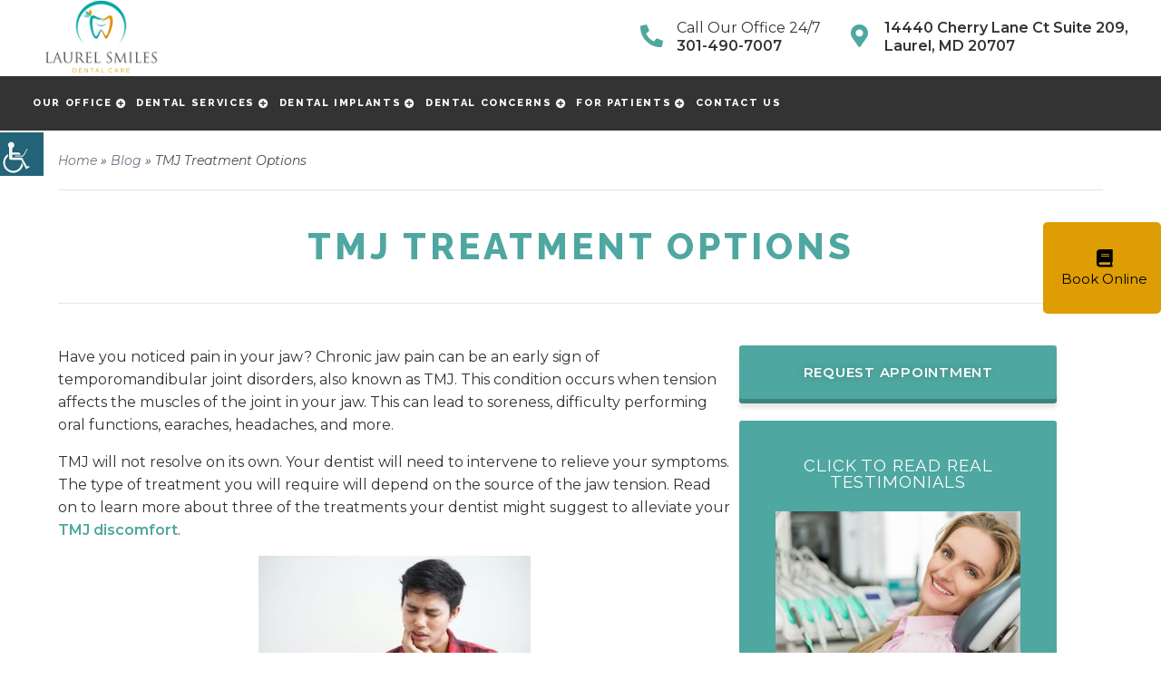

--- FILE ---
content_type: text/html; charset=UTF-8
request_url: https://laurelsmilesdentalcare.com/blog/tmj-treatment-options/
body_size: 31149
content:
<!DOCTYPE html>
<!--[if lt IE 7]>      <html class="no-js lt-ie9 lt-ie8 lt-ie7"> <![endif]-->
<!--[if IE 7]>         <html class="no-js lt-ie9 lt-ie8"> <![endif]-->
<!--[if IE 8]>         <html class="no-js lt-ie9"> <![endif]-->
<!--[if gt IE 8]><!--> <!--<![endif]-->
 <html class="no-js" lang="en-US">
<head><meta http-equiv="Content-Type" content="text/html; charset=UTF-8" /><script>if(navigator.userAgent.match(/MSIE|Internet Explorer/i)||navigator.userAgent.match(/Trident\/7\..*?rv:11/i)){var href=document.location.href;if(!href.match(/[?&]nowprocket/)){if(href.indexOf("?")==-1){if(href.indexOf("#")==-1){document.location.href=href+"?nowprocket=1"}else{document.location.href=href.replace("#","?nowprocket=1#")}}else{if(href.indexOf("#")==-1){document.location.href=href+"&nowprocket=1"}else{document.location.href=href.replace("#","&nowprocket=1#")}}}}</script><script>class RocketLazyLoadScripts{constructor(){this.v="1.2.3",this.triggerEvents=["keydown","mousedown","mousemove","touchmove","touchstart","touchend","wheel"],this.userEventHandler=this._triggerListener.bind(this),this.touchStartHandler=this._onTouchStart.bind(this),this.touchMoveHandler=this._onTouchMove.bind(this),this.touchEndHandler=this._onTouchEnd.bind(this),this.clickHandler=this._onClick.bind(this),this.interceptedClicks=[],window.addEventListener("pageshow",t=>{this.persisted=t.persisted}),window.addEventListener("DOMContentLoaded",()=>{this._preconnect3rdParties()}),this.delayedScripts={normal:[],async:[],defer:[]},this.trash=[],this.allJQueries=[]}_addUserInteractionListener(t){if(document.hidden){t._triggerListener();return}this.triggerEvents.forEach(e=>window.addEventListener(e,t.userEventHandler,{passive:!0})),window.addEventListener("touchstart",t.touchStartHandler,{passive:!0}),window.addEventListener("mousedown",t.touchStartHandler),document.addEventListener("visibilitychange",t.userEventHandler)}_removeUserInteractionListener(){this.triggerEvents.forEach(t=>window.removeEventListener(t,this.userEventHandler,{passive:!0})),document.removeEventListener("visibilitychange",this.userEventHandler)}_onTouchStart(t){"HTML"!==t.target.tagName&&(window.addEventListener("touchend",this.touchEndHandler),window.addEventListener("mouseup",this.touchEndHandler),window.addEventListener("touchmove",this.touchMoveHandler,{passive:!0}),window.addEventListener("mousemove",this.touchMoveHandler),t.target.addEventListener("click",this.clickHandler),this._renameDOMAttribute(t.target,"onclick","rocket-onclick"),this._pendingClickStarted())}_onTouchMove(t){window.removeEventListener("touchend",this.touchEndHandler),window.removeEventListener("mouseup",this.touchEndHandler),window.removeEventListener("touchmove",this.touchMoveHandler,{passive:!0}),window.removeEventListener("mousemove",this.touchMoveHandler),t.target.removeEventListener("click",this.clickHandler),this._renameDOMAttribute(t.target,"rocket-onclick","onclick"),this._pendingClickFinished()}_onTouchEnd(t){window.removeEventListener("touchend",this.touchEndHandler),window.removeEventListener("mouseup",this.touchEndHandler),window.removeEventListener("touchmove",this.touchMoveHandler,{passive:!0}),window.removeEventListener("mousemove",this.touchMoveHandler)}_onClick(t){t.target.removeEventListener("click",this.clickHandler),this._renameDOMAttribute(t.target,"rocket-onclick","onclick"),this.interceptedClicks.push(t),t.preventDefault(),t.stopPropagation(),t.stopImmediatePropagation(),this._pendingClickFinished()}_replayClicks(){window.removeEventListener("touchstart",this.touchStartHandler,{passive:!0}),window.removeEventListener("mousedown",this.touchStartHandler),this.interceptedClicks.forEach(t=>{t.target.dispatchEvent(new MouseEvent("click",{view:t.view,bubbles:!0,cancelable:!0}))})}_waitForPendingClicks(){return new Promise(t=>{this._isClickPending?this._pendingClickFinished=t:t()})}_pendingClickStarted(){this._isClickPending=!0}_pendingClickFinished(){this._isClickPending=!1}_renameDOMAttribute(t,e,r){t.hasAttribute&&t.hasAttribute(e)&&(event.target.setAttribute(r,event.target.getAttribute(e)),event.target.removeAttribute(e))}_triggerListener(){this._removeUserInteractionListener(this),"loading"===document.readyState?document.addEventListener("DOMContentLoaded",this._loadEverythingNow.bind(this)):this._loadEverythingNow()}_preconnect3rdParties(){let t=[];document.querySelectorAll("script[type=rocketlazyloadscript]").forEach(e=>{if(e.hasAttribute("src")){let r=new URL(e.src).origin;r!==location.origin&&t.push({src:r,crossOrigin:e.crossOrigin||"module"===e.getAttribute("data-rocket-type")})}}),t=[...new Map(t.map(t=>[JSON.stringify(t),t])).values()],this._batchInjectResourceHints(t,"preconnect")}async _loadEverythingNow(){this.lastBreath=Date.now(),this._delayEventListeners(this),this._delayJQueryReady(this),this._handleDocumentWrite(),this._registerAllDelayedScripts(),this._preloadAllScripts(),await this._loadScriptsFromList(this.delayedScripts.normal),await this._loadScriptsFromList(this.delayedScripts.defer),await this._loadScriptsFromList(this.delayedScripts.async);try{await this._triggerDOMContentLoaded(),await this._triggerWindowLoad()}catch(t){console.error(t)}window.dispatchEvent(new Event("rocket-allScriptsLoaded")),this._waitForPendingClicks().then(()=>{this._replayClicks()}),this._emptyTrash()}_registerAllDelayedScripts(){document.querySelectorAll("script[type=rocketlazyloadscript]").forEach(t=>{t.hasAttribute("data-rocket-src")?t.hasAttribute("async")&&!1!==t.async?this.delayedScripts.async.push(t):t.hasAttribute("defer")&&!1!==t.defer||"module"===t.getAttribute("data-rocket-type")?this.delayedScripts.defer.push(t):this.delayedScripts.normal.push(t):this.delayedScripts.normal.push(t)})}async _transformScript(t){return new Promise((await this._littleBreath(),navigator.userAgent.indexOf("Firefox/")>0||""===navigator.vendor)?e=>{let r=document.createElement("script");[...t.attributes].forEach(t=>{let e=t.nodeName;"type"!==e&&("data-rocket-type"===e&&(e="type"),"data-rocket-src"===e&&(e="src"),r.setAttribute(e,t.nodeValue))}),t.text&&(r.text=t.text),r.hasAttribute("src")?(r.addEventListener("load",e),r.addEventListener("error",e)):(r.text=t.text,e());try{t.parentNode.replaceChild(r,t)}catch(i){e()}}:async e=>{function r(){t.setAttribute("data-rocket-status","failed"),e()}try{let i=t.getAttribute("data-rocket-type"),n=t.getAttribute("data-rocket-src");t.text,i?(t.type=i,t.removeAttribute("data-rocket-type")):t.removeAttribute("type"),t.addEventListener("load",function r(){t.setAttribute("data-rocket-status","executed"),e()}),t.addEventListener("error",r),n?(t.removeAttribute("data-rocket-src"),t.src=n):t.src="data:text/javascript;base64,"+window.btoa(unescape(encodeURIComponent(t.text)))}catch(s){r()}})}async _loadScriptsFromList(t){let e=t.shift();return e&&e.isConnected?(await this._transformScript(e),this._loadScriptsFromList(t)):Promise.resolve()}_preloadAllScripts(){this._batchInjectResourceHints([...this.delayedScripts.normal,...this.delayedScripts.defer,...this.delayedScripts.async],"preload")}_batchInjectResourceHints(t,e){var r=document.createDocumentFragment();t.forEach(t=>{let i=t.getAttribute&&t.getAttribute("data-rocket-src")||t.src;if(i){let n=document.createElement("link");n.href=i,n.rel=e,"preconnect"!==e&&(n.as="script"),t.getAttribute&&"module"===t.getAttribute("data-rocket-type")&&(n.crossOrigin=!0),t.crossOrigin&&(n.crossOrigin=t.crossOrigin),t.integrity&&(n.integrity=t.integrity),r.appendChild(n),this.trash.push(n)}}),document.head.appendChild(r)}_delayEventListeners(t){let e={};function r(t,r){!function t(r){!e[r]&&(e[r]={originalFunctions:{add:r.addEventListener,remove:r.removeEventListener},eventsToRewrite:[]},r.addEventListener=function(){arguments[0]=i(arguments[0]),e[r].originalFunctions.add.apply(r,arguments)},r.removeEventListener=function(){arguments[0]=i(arguments[0]),e[r].originalFunctions.remove.apply(r,arguments)});function i(t){return e[r].eventsToRewrite.indexOf(t)>=0?"rocket-"+t:t}}(t),e[t].eventsToRewrite.push(r)}function i(t,e){let r=t[e];Object.defineProperty(t,e,{get:()=>r||function(){},set(i){t["rocket"+e]=r=i}})}r(document,"DOMContentLoaded"),r(window,"DOMContentLoaded"),r(window,"load"),r(window,"pageshow"),r(document,"readystatechange"),i(document,"onreadystatechange"),i(window,"onload"),i(window,"onpageshow")}_delayJQueryReady(t){let e;function r(r){if(r&&r.fn&&!t.allJQueries.includes(r)){r.fn.ready=r.fn.init.prototype.ready=function(e){return t.domReadyFired?e.bind(document)(r):document.addEventListener("rocket-DOMContentLoaded",()=>e.bind(document)(r)),r([])};let i=r.fn.on;r.fn.on=r.fn.init.prototype.on=function(){if(this[0]===window){function t(t){return t.split(" ").map(t=>"load"===t||0===t.indexOf("load.")?"rocket-jquery-load":t).join(" ")}"string"==typeof arguments[0]||arguments[0]instanceof String?arguments[0]=t(arguments[0]):"object"==typeof arguments[0]&&Object.keys(arguments[0]).forEach(e=>{let r=arguments[0][e];delete arguments[0][e],arguments[0][t(e)]=r})}return i.apply(this,arguments),this},t.allJQueries.push(r)}e=r}r(window.jQuery),Object.defineProperty(window,"jQuery",{get:()=>e,set(t){r(t)}})}async _triggerDOMContentLoaded(){this.domReadyFired=!0,await this._littleBreath(),document.dispatchEvent(new Event("rocket-DOMContentLoaded")),await this._littleBreath(),window.dispatchEvent(new Event("rocket-DOMContentLoaded")),await this._littleBreath(),document.dispatchEvent(new Event("rocket-readystatechange")),await this._littleBreath(),document.rocketonreadystatechange&&document.rocketonreadystatechange()}async _triggerWindowLoad(){await this._littleBreath(),window.dispatchEvent(new Event("rocket-load")),await this._littleBreath(),window.rocketonload&&window.rocketonload(),await this._littleBreath(),this.allJQueries.forEach(t=>t(window).trigger("rocket-jquery-load")),await this._littleBreath();let t=new Event("rocket-pageshow");t.persisted=this.persisted,window.dispatchEvent(t),await this._littleBreath(),window.rocketonpageshow&&window.rocketonpageshow({persisted:this.persisted})}_handleDocumentWrite(){let t=new Map;document.write=document.writeln=function(e){let r=document.currentScript;r||console.error("WPRocket unable to document.write this: "+e);let i=document.createRange(),n=r.parentElement,s=t.get(r);void 0===s&&(s=r.nextSibling,t.set(r,s));let a=document.createDocumentFragment();i.setStart(a,0),a.appendChild(i.createContextualFragment(e)),n.insertBefore(a,s)}}async _littleBreath(){Date.now()-this.lastBreath>45&&(await this._requestAnimFrame(),this.lastBreath=Date.now())}async _requestAnimFrame(){return document.hidden?new Promise(t=>setTimeout(t)):new Promise(t=>requestAnimationFrame(t))}_emptyTrash(){this.trash.forEach(t=>t.remove())}static run(){let t=new RocketLazyLoadScripts;t._addUserInteractionListener(t)}}RocketLazyLoadScripts.run();</script>


<meta http-equiv="x-ua-compatible" content="ie=edge">
<title>TMJ Treatment Options - Restorative Dentist in Laurel, MD</title><link rel="stylesheet" href="https://laurelsmilesdentalcare.com/wp-content/cache/min/1/3c707dde868b9d7a7eec9aa876aa16e5.css" media="all" data-minify="1" />		
<meta name="viewport" content="width=device-width, initial-scale=1" />
<link rel="shortcut icon" href="https://laurelsmilesdentalcare.com/wp-content/themes/codebase-2-child/assets/images/other/favicon.png">
<link rel="apple-touch-icon-precomposed" href="https://laurelsmilesdentalcare.com/wp-content/themes/codebase-2-child/assets/images/other/apple-touch-icon-precomposed.png" >
<script src="https://cdnjs.cloudflare.com/ajax/libs/jquery/3.7.1/jquery.min.js"></script>

<script type="rocketlazyloadscript" data-rocket-src="https://laurelsmilesdentalcare.com/wp-content/themes/codebase-2/assets/scripts/scripts-min.js"></script>
<script type="rocketlazyloadscript">
    var $ = jQuery;
</script>
<script type="rocketlazyloadscript" data-minify="1" data-rocket-src="https://laurelsmilesdentalcare.com/wp-content/cache/min/1/ajax/libs/heapbox/0.9.2/jquery.heapbox.js?ver=1768486048"></script>
<script src="https://laurelsmilesdentalcare.com/wp-content/plugins/gspeech/includes/js/jQueryRotate.2.1.js"></script>





<!-- <link rel="stylesheet" href="https://code.jquery.com/ui/1.12.1/themes/base/jquery-ui.css"> -->
<meta name='robots' content='index, follow, max-snippet:-1, max-image-preview:large, max-video-preview:-1' />
	<style>img:is([sizes="auto" i], [sizes^="auto," i]) { contain-intrinsic-size: 3000px 1500px }</style>
		<meta name="robots" content="index" />
<script type="rocketlazyloadscript">window.__SA_DYO_INITIALIZED__=true;</script>

	<!-- This site is optimized with the Yoast SEO plugin v25.8 - https://yoast.com/wordpress/plugins/seo/ -->
	<meta name="description" content="Treat jaw pain and other discomforts that stem from TMJ disorders by addressing the cause of tension with your Laurel, MD dentist." />
	<link rel="canonical" href="https://laurelsmilesdentalcare.com/blog/tmj-treatment-options/" />
	<meta property="og:locale" content="en_US" />
	<meta property="og:type" content="article" />
	<meta property="og:title" content="TMJ Treatment Options - Restorative Dentist in Laurel, MD" />
	<meta property="og:description" content="Treat jaw pain and other discomforts that stem from TMJ disorders by addressing the cause of tension with your Laurel, MD dentist." />
	<meta property="og:url" content="https://laurelsmilesdentalcare.com/blog/tmj-treatment-options/" />
	<meta property="og:site_name" content="Dentists in Laurel, MD" />
	<meta property="article:published_time" content="2022-09-06T16:16:10+00:00" />
	<meta property="article:modified_time" content="2023-12-26T19:04:18+00:00" />
	<meta property="og:image" content="https://laurelsmilesdentalcare.com/wp-content/uploads/2022/09/TMJ-Treatment-Options-scaled.jpeg" />
	<meta property="og:image:width" content="1300" />
	<meta property="og:image:height" content="808" />
	<meta property="og:image:type" content="image/jpeg" />
	<meta name="author" content="laurelsmilesdentalCare_AdMeEn" />
	<meta name="twitter:card" content="summary_large_image" />
	<meta name="twitter:label1" content="Written by" />
	<meta name="twitter:data1" content="laurelsmilesdentalCare_AdMeEn" />
	<meta name="twitter:label2" content="Est. reading time" />
	<meta name="twitter:data2" content="3 minutes" />
	<script type="application/ld+json" class="yoast-schema-graph">{"@context":"https://schema.org","@graph":[{"@type":"WebPage","@id":"https://laurelsmilesdentalcare.com/blog/tmj-treatment-options/","url":"https://laurelsmilesdentalcare.com/blog/tmj-treatment-options/","name":"TMJ Treatment Options - Restorative Dentist in Laurel, MD","isPartOf":{"@id":"https://laurelsmilesdentalcare.com/#website"},"primaryImageOfPage":{"@id":"https://laurelsmilesdentalcare.com/blog/tmj-treatment-options/#primaryimage"},"image":{"@id":"https://laurelsmilesdentalcare.com/blog/tmj-treatment-options/#primaryimage"},"thumbnailUrl":"https://laurelsmilesdentalcare.com/wp-content/uploads/2022/09/TMJ-Treatment-Options-scaled.jpeg","datePublished":"2022-09-06T16:16:10+00:00","dateModified":"2023-12-26T19:04:18+00:00","author":{"@id":"https://laurelsmilesdentalcare.com/#/schema/person/64810e1dee23985e8c311daad6ef7c35"},"description":"Treat jaw pain and other discomforts that stem from TMJ disorders by addressing the cause of tension with your Laurel, MD dentist.","breadcrumb":{"@id":"https://laurelsmilesdentalcare.com/blog/tmj-treatment-options/#breadcrumb"},"inLanguage":"en-US","potentialAction":[{"@type":"ReadAction","target":["https://laurelsmilesdentalcare.com/blog/tmj-treatment-options/"]}]},{"@type":"ImageObject","inLanguage":"en-US","@id":"https://laurelsmilesdentalcare.com/blog/tmj-treatment-options/#primaryimage","url":"https://laurelsmilesdentalcare.com/wp-content/uploads/2022/09/TMJ-Treatment-Options-scaled.jpeg","contentUrl":"https://laurelsmilesdentalcare.com/wp-content/uploads/2022/09/TMJ-Treatment-Options-scaled.jpeg","width":1300,"height":808,"caption":"treat chronic jaw pain"},{"@type":"BreadcrumbList","@id":"https://laurelsmilesdentalcare.com/blog/tmj-treatment-options/#breadcrumb","itemListElement":[{"@type":"ListItem","position":1,"name":"Home","item":"https://laurelsmilesdentalcare.com/"},{"@type":"ListItem","position":2,"name":"Blog","item":"https://laurelsmilesdentalcare.com/blog/"},{"@type":"ListItem","position":3,"name":"TMJ Treatment Options"}]},{"@type":"WebSite","@id":"https://laurelsmilesdentalcare.com/#website","url":"https://laurelsmilesdentalcare.com/","name":"Dentists in Laurel, MD","description":"Laurel Smiles Dental Care","potentialAction":[{"@type":"SearchAction","target":{"@type":"EntryPoint","urlTemplate":"https://laurelsmilesdentalcare.com/?s={search_term_string}"},"query-input":{"@type":"PropertyValueSpecification","valueRequired":true,"valueName":"search_term_string"}}],"inLanguage":"en-US"},{"@type":"Person","@id":"https://laurelsmilesdentalcare.com/#/schema/person/64810e1dee23985e8c311daad6ef7c35","name":"laurelsmilesdentalCare_AdMeEn","image":{"@type":"ImageObject","inLanguage":"en-US","@id":"https://laurelsmilesdentalcare.com/#/schema/person/image/","url":"https://secure.gravatar.com/avatar/b1ba47c693959becabfe739b820834b58a2a04d98e97b626be41d272efffabce?s=96&d=mm&r=g","contentUrl":"https://secure.gravatar.com/avatar/b1ba47c693959becabfe739b820834b58a2a04d98e97b626be41d272efffabce?s=96&d=mm&r=g","caption":"laurelsmilesdentalCare_AdMeEn"},"url":"https://laurelsmilesdentalcare.com/author/laurelsmilesdentalcare_admeen/"}]}</script>
	<!-- / Yoast SEO plugin. -->


<link rel='dns-prefetch' href='//fonts.googleapis.com' />



<style id='classic-theme-styles-inline-css' type='text/css'>
/*! This file is auto-generated */
.wp-block-button__link{color:#fff;background-color:#32373c;border-radius:9999px;box-shadow:none;text-decoration:none;padding:calc(.667em + 2px) calc(1.333em + 2px);font-size:1.125em}.wp-block-file__button{background:#32373c;color:#fff;text-decoration:none}
</style>
<style id='global-styles-inline-css' type='text/css'>
:root{--wp--preset--aspect-ratio--square: 1;--wp--preset--aspect-ratio--4-3: 4/3;--wp--preset--aspect-ratio--3-4: 3/4;--wp--preset--aspect-ratio--3-2: 3/2;--wp--preset--aspect-ratio--2-3: 2/3;--wp--preset--aspect-ratio--16-9: 16/9;--wp--preset--aspect-ratio--9-16: 9/16;--wp--preset--color--black: #000000;--wp--preset--color--cyan-bluish-gray: #abb8c3;--wp--preset--color--white: #ffffff;--wp--preset--color--pale-pink: #f78da7;--wp--preset--color--vivid-red: #cf2e2e;--wp--preset--color--luminous-vivid-orange: #ff6900;--wp--preset--color--luminous-vivid-amber: #fcb900;--wp--preset--color--light-green-cyan: #7bdcb5;--wp--preset--color--vivid-green-cyan: #00d084;--wp--preset--color--pale-cyan-blue: #8ed1fc;--wp--preset--color--vivid-cyan-blue: #0693e3;--wp--preset--color--vivid-purple: #9b51e0;--wp--preset--gradient--vivid-cyan-blue-to-vivid-purple: linear-gradient(135deg,rgba(6,147,227,1) 0%,rgb(155,81,224) 100%);--wp--preset--gradient--light-green-cyan-to-vivid-green-cyan: linear-gradient(135deg,rgb(122,220,180) 0%,rgb(0,208,130) 100%);--wp--preset--gradient--luminous-vivid-amber-to-luminous-vivid-orange: linear-gradient(135deg,rgba(252,185,0,1) 0%,rgba(255,105,0,1) 100%);--wp--preset--gradient--luminous-vivid-orange-to-vivid-red: linear-gradient(135deg,rgba(255,105,0,1) 0%,rgb(207,46,46) 100%);--wp--preset--gradient--very-light-gray-to-cyan-bluish-gray: linear-gradient(135deg,rgb(238,238,238) 0%,rgb(169,184,195) 100%);--wp--preset--gradient--cool-to-warm-spectrum: linear-gradient(135deg,rgb(74,234,220) 0%,rgb(151,120,209) 20%,rgb(207,42,186) 40%,rgb(238,44,130) 60%,rgb(251,105,98) 80%,rgb(254,248,76) 100%);--wp--preset--gradient--blush-light-purple: linear-gradient(135deg,rgb(255,206,236) 0%,rgb(152,150,240) 100%);--wp--preset--gradient--blush-bordeaux: linear-gradient(135deg,rgb(254,205,165) 0%,rgb(254,45,45) 50%,rgb(107,0,62) 100%);--wp--preset--gradient--luminous-dusk: linear-gradient(135deg,rgb(255,203,112) 0%,rgb(199,81,192) 50%,rgb(65,88,208) 100%);--wp--preset--gradient--pale-ocean: linear-gradient(135deg,rgb(255,245,203) 0%,rgb(182,227,212) 50%,rgb(51,167,181) 100%);--wp--preset--gradient--electric-grass: linear-gradient(135deg,rgb(202,248,128) 0%,rgb(113,206,126) 100%);--wp--preset--gradient--midnight: linear-gradient(135deg,rgb(2,3,129) 0%,rgb(40,116,252) 100%);--wp--preset--font-size--small: 13px;--wp--preset--font-size--medium: 20px;--wp--preset--font-size--large: 36px;--wp--preset--font-size--x-large: 42px;--wp--preset--spacing--20: 0.44rem;--wp--preset--spacing--30: 0.67rem;--wp--preset--spacing--40: 1rem;--wp--preset--spacing--50: 1.5rem;--wp--preset--spacing--60: 2.25rem;--wp--preset--spacing--70: 3.38rem;--wp--preset--spacing--80: 5.06rem;--wp--preset--shadow--natural: 6px 6px 9px rgba(0, 0, 0, 0.2);--wp--preset--shadow--deep: 12px 12px 50px rgba(0, 0, 0, 0.4);--wp--preset--shadow--sharp: 6px 6px 0px rgba(0, 0, 0, 0.2);--wp--preset--shadow--outlined: 6px 6px 0px -3px rgba(255, 255, 255, 1), 6px 6px rgba(0, 0, 0, 1);--wp--preset--shadow--crisp: 6px 6px 0px rgba(0, 0, 0, 1);}:where(.is-layout-flex){gap: 0.5em;}:where(.is-layout-grid){gap: 0.5em;}body .is-layout-flex{display: flex;}.is-layout-flex{flex-wrap: wrap;align-items: center;}.is-layout-flex > :is(*, div){margin: 0;}body .is-layout-grid{display: grid;}.is-layout-grid > :is(*, div){margin: 0;}:where(.wp-block-columns.is-layout-flex){gap: 2em;}:where(.wp-block-columns.is-layout-grid){gap: 2em;}:where(.wp-block-post-template.is-layout-flex){gap: 1.25em;}:where(.wp-block-post-template.is-layout-grid){gap: 1.25em;}.has-black-color{color: var(--wp--preset--color--black) !important;}.has-cyan-bluish-gray-color{color: var(--wp--preset--color--cyan-bluish-gray) !important;}.has-white-color{color: var(--wp--preset--color--white) !important;}.has-pale-pink-color{color: var(--wp--preset--color--pale-pink) !important;}.has-vivid-red-color{color: var(--wp--preset--color--vivid-red) !important;}.has-luminous-vivid-orange-color{color: var(--wp--preset--color--luminous-vivid-orange) !important;}.has-luminous-vivid-amber-color{color: var(--wp--preset--color--luminous-vivid-amber) !important;}.has-light-green-cyan-color{color: var(--wp--preset--color--light-green-cyan) !important;}.has-vivid-green-cyan-color{color: var(--wp--preset--color--vivid-green-cyan) !important;}.has-pale-cyan-blue-color{color: var(--wp--preset--color--pale-cyan-blue) !important;}.has-vivid-cyan-blue-color{color: var(--wp--preset--color--vivid-cyan-blue) !important;}.has-vivid-purple-color{color: var(--wp--preset--color--vivid-purple) !important;}.has-black-background-color{background-color: var(--wp--preset--color--black) !important;}.has-cyan-bluish-gray-background-color{background-color: var(--wp--preset--color--cyan-bluish-gray) !important;}.has-white-background-color{background-color: var(--wp--preset--color--white) !important;}.has-pale-pink-background-color{background-color: var(--wp--preset--color--pale-pink) !important;}.has-vivid-red-background-color{background-color: var(--wp--preset--color--vivid-red) !important;}.has-luminous-vivid-orange-background-color{background-color: var(--wp--preset--color--luminous-vivid-orange) !important;}.has-luminous-vivid-amber-background-color{background-color: var(--wp--preset--color--luminous-vivid-amber) !important;}.has-light-green-cyan-background-color{background-color: var(--wp--preset--color--light-green-cyan) !important;}.has-vivid-green-cyan-background-color{background-color: var(--wp--preset--color--vivid-green-cyan) !important;}.has-pale-cyan-blue-background-color{background-color: var(--wp--preset--color--pale-cyan-blue) !important;}.has-vivid-cyan-blue-background-color{background-color: var(--wp--preset--color--vivid-cyan-blue) !important;}.has-vivid-purple-background-color{background-color: var(--wp--preset--color--vivid-purple) !important;}.has-black-border-color{border-color: var(--wp--preset--color--black) !important;}.has-cyan-bluish-gray-border-color{border-color: var(--wp--preset--color--cyan-bluish-gray) !important;}.has-white-border-color{border-color: var(--wp--preset--color--white) !important;}.has-pale-pink-border-color{border-color: var(--wp--preset--color--pale-pink) !important;}.has-vivid-red-border-color{border-color: var(--wp--preset--color--vivid-red) !important;}.has-luminous-vivid-orange-border-color{border-color: var(--wp--preset--color--luminous-vivid-orange) !important;}.has-luminous-vivid-amber-border-color{border-color: var(--wp--preset--color--luminous-vivid-amber) !important;}.has-light-green-cyan-border-color{border-color: var(--wp--preset--color--light-green-cyan) !important;}.has-vivid-green-cyan-border-color{border-color: var(--wp--preset--color--vivid-green-cyan) !important;}.has-pale-cyan-blue-border-color{border-color: var(--wp--preset--color--pale-cyan-blue) !important;}.has-vivid-cyan-blue-border-color{border-color: var(--wp--preset--color--vivid-cyan-blue) !important;}.has-vivid-purple-border-color{border-color: var(--wp--preset--color--vivid-purple) !important;}.has-vivid-cyan-blue-to-vivid-purple-gradient-background{background: var(--wp--preset--gradient--vivid-cyan-blue-to-vivid-purple) !important;}.has-light-green-cyan-to-vivid-green-cyan-gradient-background{background: var(--wp--preset--gradient--light-green-cyan-to-vivid-green-cyan) !important;}.has-luminous-vivid-amber-to-luminous-vivid-orange-gradient-background{background: var(--wp--preset--gradient--luminous-vivid-amber-to-luminous-vivid-orange) !important;}.has-luminous-vivid-orange-to-vivid-red-gradient-background{background: var(--wp--preset--gradient--luminous-vivid-orange-to-vivid-red) !important;}.has-very-light-gray-to-cyan-bluish-gray-gradient-background{background: var(--wp--preset--gradient--very-light-gray-to-cyan-bluish-gray) !important;}.has-cool-to-warm-spectrum-gradient-background{background: var(--wp--preset--gradient--cool-to-warm-spectrum) !important;}.has-blush-light-purple-gradient-background{background: var(--wp--preset--gradient--blush-light-purple) !important;}.has-blush-bordeaux-gradient-background{background: var(--wp--preset--gradient--blush-bordeaux) !important;}.has-luminous-dusk-gradient-background{background: var(--wp--preset--gradient--luminous-dusk) !important;}.has-pale-ocean-gradient-background{background: var(--wp--preset--gradient--pale-ocean) !important;}.has-electric-grass-gradient-background{background: var(--wp--preset--gradient--electric-grass) !important;}.has-midnight-gradient-background{background: var(--wp--preset--gradient--midnight) !important;}.has-small-font-size{font-size: var(--wp--preset--font-size--small) !important;}.has-medium-font-size{font-size: var(--wp--preset--font-size--medium) !important;}.has-large-font-size{font-size: var(--wp--preset--font-size--large) !important;}.has-x-large-font-size{font-size: var(--wp--preset--font-size--x-large) !important;}
:where(.wp-block-post-template.is-layout-flex){gap: 1.25em;}:where(.wp-block-post-template.is-layout-grid){gap: 1.25em;}
:where(.wp-block-columns.is-layout-flex){gap: 2em;}:where(.wp-block-columns.is-layout-grid){gap: 2em;}
:root :where(.wp-block-pullquote){font-size: 1.5em;line-height: 1.6;}
</style>





<link rel='stylesheet' id='google-fonts-css' href='https://fonts.googleapis.com/css?family=Raleway%3A400%2C600%2C800%7CMontserrat%3A300%2C400%2C400i%2C600&#038;display=swap&#038;ver=6.8.3' type='text/css' media='all' />



<style id='rocket-lazyload-inline-css' type='text/css'>
.rll-youtube-player{position:relative;padding-bottom:56.23%;height:0;overflow:hidden;max-width:100%;}.rll-youtube-player:focus-within{outline: 2px solid currentColor;outline-offset: 5px;}.rll-youtube-player iframe{position:absolute;top:0;left:0;width:100%;height:100%;z-index:100;background:0 0}.rll-youtube-player img{bottom:0;display:block;left:0;margin:auto;max-width:100%;width:100%;position:absolute;right:0;top:0;border:none;height:auto;-webkit-transition:.4s all;-moz-transition:.4s all;transition:.4s all}.rll-youtube-player img:hover{-webkit-filter:brightness(75%)}.rll-youtube-player .play{height:100%;width:100%;left:0;top:0;position:absolute;background:url(https://laurelsmilesdentalcare.com/wp-content/plugins/wp-rocket/assets/img/youtube.png) no-repeat center;background-color: transparent !important;cursor:pointer;border:none;}
</style>
<link rel='shortlink' href='https://laurelsmilesdentalcare.com/?p=547' />
<link rel="alternate" title="oEmbed (JSON)" type="application/json+oembed" href="https://laurelsmilesdentalcare.com/wp-json/oembed/1.0/embed?url=https%3A%2F%2Flaurelsmilesdentalcare.com%2Fblog%2Ftmj-treatment-options%2F" />
<link rel="alternate" title="oEmbed (XML)" type="text/xml+oembed" href="https://laurelsmilesdentalcare.com/wp-json/oembed/1.0/embed?url=https%3A%2F%2Flaurelsmilesdentalcare.com%2Fblog%2Ftmj-treatment-options%2F&#038;format=xml" />
		<!--[if lt IE 9]>
			<link rel="stylesheet" href="https://laurelsmilesdentalcare.com/wp-content/themes/codebase-2/assets/stylesheets/general/column-ie.min.css" />
		<![endif]-->
			<style type="text/css" id="wp-custom-css">
			.table-responsive {
  width: 100%;
  overflow-x: auto;
  -webkit-overflow-scrolling: touch;
}

.services-table {
  width: 100%;
  min-width: 600px;
  border-collapse: collapse;
}

.services-table th {
  background-color: #e5e5e5;
  color: #000;
  padding: 12px;
  text-align: left;
}

.services-table td {
  padding: 12px;
  border: 1px solid #ddd;
  background-color: #fff;
}

.services-table tbody tr:nth-child(even) td {
  background-color: #f7f7f7;
}

.services-table a {
  color: #4ea7a0;
}

.services-table a:hover {
  color: #000;
}

.dr-listingsection .image {margin-bottom:30px;}
.singledentalimplant table {
  width: 100%;
  border-collapse: collapse;
  margin: 20px 0;
  font-family: Arial, sans-serif;
}
.dentalimplantscostblgimg img{
	width:100%;
}
.dentalimplantscostblgimg{
height:auto;	
}

.singledentalimplant th,
.singledentalimplant td {
  border: 1px solid #000;
  padding: 10px;
  text-align: left;
  vertical-align: top;
}

.singledentalimplant th {
  background-color: #f4f4f4;
  font-weight: bold;
}

/* ✅ Responsive Design */
@media (max-width: 768px) {
  .singledentalimplant table,
  .singledentalimplant thead,
  .singledentalimplant tbody,
  .singledentalimplant th,
  .singledentalimplant td,
  .singledentalimplant tr {
    display: block;
    width: 96%;
  }

  .singledentalimplant thead tr {
    display: none; /* Hide headers */
  }

  .singledentalimplant tr {
    margin-bottom: 15px;
    border: 1px solid #ccc;
    border-radius: 8px;
    padding: 10px;
    background: #fafafa;
  }

  .singledentalimplant td {
    border: none;
    padding: 8px 10px;
    position: relative;
    text-align: left;
  }

  .singledentalimplant td::before {
    content: attr(data-label);
    font-weight: bold;
    display: block;
    margin-bottom: 5px;
    color: #333;
  }
}








.page-id-130 .main-content ol li::marker {
	font-weight: bold;
}
.home .blog_full_width .hp-post-content a.btn.outline.read-more {
    float: none;
}
body {
    overflow-x: hidden;
}
.faq_accordion span[data-accordion="question"] a {
    padding: 0px 38px 0px 15px;
}
.page-id-130 .main-content ol, .page-id-130 .main-content ul {
	padding-left: 3rem !important;
	margin-left: 0 !important;
}
.faq_shortcode_contain {
    border: none !important;
}
.reviews_google-buttons {
    margin-bottom: 30px;
}
.page-id-145 .faq_shortcode_contain h2 {
    display: none;
}
.page-id-140 .faq_shortcode_contain h2 {
    display: none;
}
.faq_accordion span[data-accordion="question"] {
    margin: 20px 0px;
    cursor: pointer;
    position: relative;
    display: block;
    background-color: transparent;
    font-size: 20px;
    font-weight: 700;
    color: #373431 !important;
    padding: 10px 38px 10px 15px;
    line-height: 1.2;
    text-decoration: none;
    margin-bottom: 0;
    border-bottom: 1px solid #373431;
	padding-left: 2px;
}
.faq_accordion span[data-accordion="question"] a {
    color: #373431;
	  padding-left: 0 !important;
	  display: block;
}
.faq_accordion span[data-accordion="question"] a:before {
    left: auto;
    content: "\f067";
    font-family: "Font Awesome 5 free";
    position: absolute;
    top: 13px;
    right: -35px;
    height: 24px;
    width: 24px;
    border-radius: 50%;
    font-size: 18px;
    /* padding-left: 1px; */
    font-weight: 900;
    color: #373431;
    text-align: center;
    line-height: 22px;
    margin-top: -12px;
    display: inline-block;
    float: right;
    position: relative;
}
.white-div_accessibility_color .hmextracontain .item a, .white-div_accessibility_color .hmextracontain .item {
	background: transparent !important;
}
.page-id-139 .faq_shortcode_contain { display:none;} 
.black-div_accessibility_color .hmextracontain .item a, .black-div_accessibility_color .hmextracontain .item {
	background: transparent !important;
}
.faq_shortcode_contain {
    background: transparent;
	padding: 0;
}
.page-id-347 .g-scroll-slide h3 {
    text-align: center;
    margin-bottom: 20px;
}
.faq_accordion span[data-accordion="question"] {
    margin: 20px 0px;
}
.white-div_accessibility_color .moretoexplore-link a {
	color: #fff !important;
	background-color: #000 !important;
}
.static_tabs-right #tab1-50 img{
    object-position: center 25%;
} 

.static_tabs-right #tab2-50 img{
    object-position: center 0%;
} 
.static_tabs-right #tab3-50 img{
    object-position: center 12%;
} 
.static_tabs-right #tab4-50 img{
    object-position: center 0%;
} 
.static_tabs-right #tab5-50 img{
    object-position: center 0%;
} 
.static_tabs-right #tab6-50 img{
    object-position: center 0%;
} 
.static_tabs-right #tab7-50 img{
    object-position: center 0%;
} 
.static_tabs-right #tab8-50 img {
    object-position: center 10%;
} 
.black-div_accessibility_color .moretoexplore-link a {
	color: #000 !important;
	background-color: #fff !important;
}
.black-div_accessibility_color .moretoexplore-link a:hover::after {
	background: transparent !important;
	width: auto;
}
.white-div_accessibility_color .moretoexplore-link a:hover::after {
	background: transparent !important;
	width: auto;
}

.white-div_accessibility_color .static_tabs-right div h3, .white-div_accessibility_color .static_tabs-right div p {
	background: transparent !important;
}

.black-div_accessibility_color .static_tabs-right div h3, .black-div_accessibility_color .static_tabs-right div p {
	background: transparent !important;
	color: #000 !important;
}

.white-div_accessibility_color .cvt-block.cvt-block-square {
  background-color: #fff !important;
}
.white-div_accessibility_color .module-content .cvt-content {
  background-color: #fff !important;
}

.black-div_accessibility_color .cvt-block.cvt-block-square {
  background-color: #000 !important;
}
.black-div_accessibility_color .module-content .cvt-content {
  background-color: #000 !important;
}

.contact-option.company-hours p span:nth-child(2n) {
	padding-bottom: 10px !important;
	text-transform: uppercase;
}

.black-div_accessibility_color .row.footbox h2 {
	color: #fff !important;
}

.schedule.btn.sm.outline {
	color: #fff;
}
#hp-fold > div.slick-fold > div > div.hp-fold-text.align-left > a {
	color: #000;
}
.static_intro_section.invert p {
	color: #fff;
}
.static_tabs-left li a.active {
	color: #000;
}
#i49 .static_photo_list-text h2 {
	color: #000;
}
.static_photo_list-right h3 {
	color: #000;
}
.static_photo_list-right ul li a {
	color: #000;
}
.static_photo_list-right ul li a:hover {
	color: #dd8000;
}
.static_photo_list-right a.schedule {
	color: #000;
}
.static_photo_list-right a.schedule:hover {
	background-color: #fff;
	color: #4ea7a0;
}
.reviews_testimonials_grid.invert .cvt-block.static h2 {
	color: #000;
}
.g-panel-detail h3 {
	color: #000;
}
.reviews_google .btn.google {
	background-color: #fff;
	border-color: #fff;
	color: #000;
}
.invert .btn.solid {
	background-color: #fff;
	color: #000;
}
.hp-post-content h3 {
	color: #000;
}
.blog_full_width .hp-post-content a.btn.outline.read-more {
	float: right;
	color: #000;
	border-color: #000;
}
.blog_full_width .hp-post-content a.btn.outline.read-more:hover {
	background-color: #4ea7a0;
	color: #fff;
	border-color: #4ea7a0;
}
.blog_full_width.invert .hp-post:nth-child(2) .hp-post-content h3 {
	color: #000;
}
.blog_full_width.invert .hp-post:nth-child(2) .hp-post-content p {
	color: #000;
}
.blog_full_width.invert .hp-post:nth-child(2) .hp-post-content a.btn.outline.read-more {
	color: #000;
	border-color: #000;
}
.blog_full_width.invert .hp-post:nth-child(2) .hp-post-content a.btn.outline.read-more:hover {
	border-color: #fff;
}
.row.footbox h2 {
	color: #000;
}
.footerbookform .subtitleformnote {
	color: #000;
}
.footerbookform .custombtnsave, .footerbookform .custombtnsave:focus {
	border-color: #000;
	color: #000;
}
.footerbookform .custombtnsave:hover {
	border-color: #4ea7a0;
	color: #fff;
}
a.social-side-tab span i {
	color: #000;
}





.black-div_accessibility_color .module-image, .black-div_accessibility_color .module-image img {
  background-color: transparent !important;
}
.black-div_accessibility_color .module-content div {
  background-color: transparent !important;
}
.black-div_accessibility_color .static_tabs-right div {
  background-color: transparent !important;
}
.white-div_accessibility_color .module-image, .white-div_accessibility_color .module-image img {
  background-color: transparent !important;
}
.white-div_accessibility_color .module-content div {
  background-color: transparent !important;
}
.white-div_accessibility_color .static_tabs-right div {
  background-color: transparent !important;
}
.white-div_accessibility_color .social-side-tabs {
  background-color: transparent !important;
}
.black-div_accessibility_color .social-side-tabs {
  background-color: transparent !important;
}
.black-div_accessibility_color button.ui-datepicker-trigger::after {
	color: #fff;
}
.white-div_accessibility_color button.ui-datepicker-trigger::after {
	color: #000;
}
.white-div_accessibility_color .hmsmilegallery-slider .owl-nav span {
	background-color: transparent !important;
}
.white-div_accessibility_color .moretoexplore-link a:hover {
	color: #fff !important;
}

.black-div_accessibility_color .teasercaption, .white-div_accessibility_color .teasercaption {background-color: transparent !important;} 

.black-div_accessibility_color .teasercaption .container-fluid, .white-div_accessibility_color .teasercaption .container-fluid {background-color: transparent !important;}

.black-div_accessibility_color .aawformblock .ui-datepicker-trigger .sprite, .black-div_accessibility_color .aawformblock .heapBox .handler {background-color: transparent !important;}

.black-div_accessibility_color .aawformblock .aawformradiocol input[type="radio"]:checked + label {background-color: #fff !important;color: #000 !important;}

.black-div_accessibility_color .aawformblock .aawfieldinput input::placeholder, .black-div_accessibility_color .aawformblock .aawfieldinput textarea::placeholder {color: #fff;}

.black-div_accessibility_color .hmwelcometocreativetext, .white-div_accessibility_color .hmwelcometocreativetext {background: transparent !important;}

.black-div_accessibility_color .contactpageform .aawfieldcol input, .black-div_accessibility_color .contactpageform .aawfieldcol input:focus, .black-div_accessibility_color .contactpageform .aawfieldcol textarea, .black-div_accessibility_color .contactpageform .aawfieldcol textarea:focus, .black-div_accessibility_color .contactpageform .aawfieldcol select, .black-div_accessibility_color .contactpageform .heapBox .holder, .black-div_accessibility_color .contactpageform .aawformradiobox {
    border-color: #fff;
}

.white-div_accessibility_color .contactpageform .aawfieldcol input, .white-div_accessibility_color .contactpageform .aawfieldcol input:focus, .white-div_accessibility_color .contactpageform .aawfieldcol textarea, .white-div_accessibility_color .contactpageform .aawfieldcol textarea:focus, .white-div_accessibility_color .contactpageform .aawfieldcol select, .white-div_accessibility_color .contactpageform .heapBox .holder, .white-div_accessibility_color .contactpageform .aawformradiobox {
    border-color: #000;
}

.black-div_accessibility_color .bookaptmntform .aawfieldcol input, .black-div_accessibility_color .bookaptmntform .aawfieldcol input:focus, .black-div_accessibility_color .bookaptmntform .aawfieldcol textarea, .black-div_accessibility_color .bookaptmntform .aawfieldcol textarea:focus, .black-div_accessibility_color .bookaptmntform .aawfieldcol select, .black-div_accessibility_color .bookaptmntform .heapBox .holder, .black-div_accessibility_color .bookaptmntform .aawformradiobox {
    border-color: #fff;
}

.white-div_accessibility_color .bookaptmntform .aawfieldcol input, .white-div_accessibility_color .bookaptmntform .aawfieldcol input:focus, .white-div_accessibility_color .bookaptmntform .aawfieldcol textarea, .white-div_accessibility_color .bookaptmntform .aawfieldcol textarea:focus, .white-div_accessibility_color .bookaptmntform .aawfieldcol select, .white-div_accessibility_color .bookaptmntform .heapBox .holder, .white-div_accessibility_color .bookaptmntform .aawformradiobox {
    border-color: #000;
}

.black-div_accessibility_color .bookaptmntform .ui-datepicker-trigger .sprite::before, .black-div_accessibility_color .bookaptmntform .heapBox .handler::before {
    color: #fff;
}

.white-div_accessibility_color .teasercaption .row, .black-div_accessibility_color .teasercaption .row {
  background: transparent !important;
}
.teaserBanner.owl-carousel .owl-nav {
  background: transparent !important;
}

.black-div_accessibility_color .aawformblock .aawfieldcol input, .black-div_accessibility_color .aawformblock .aawfieldcol input:focus, .black-div_accessibility_color .aawformblock .aawfieldcol textarea, .black-div_accessibility_color .aawformblock .aawfieldcol textarea:focus, .black-div_accessibility_color .aawformblock .aawfieldcol select, .black-div_accessibility_color .aawformblock .aawformradiocol label, .black-div_accessibility_color .aawformblock .heapBox .holder {
  border-color: #fff !important;
  border: 1px solid #fff !important;
  border-radius: 0;
}

.white-div_accessibility_color .aawformblock .aawfieldcol input, .white-div_accessibility_color .aawformblock .aawfieldcol input:focus, .white-div_accessibility_color .aawformblock .aawfieldcol textarea, .white-div_accessibility_color .aawformblock .aawfieldcol textarea:focus, .white-div_accessibility_color .aawformblock .aawfieldcol select, .white-div_accessibility_color .aawformblock .aawformradiocol label, .white-div_accessibility_color .aawformblock .heapBox .holder {
  border-color: #000 !important;
  border: 1px solid #000 !important;
  border-radius: 0;
}

.black-div_accessibility_color .aawformblock .aawformradiobox, .white-div_accessibility_color .aawformblock .aawformradiobox {
  border-radius: 0 !important;
}

.black-div_accessibility_color .hmbannerform .ui-datepicker-trigger .sprite::before, .black-div_accessibility_color .hmbannerform .heapBox .handler::before, .black-div_accessibility_color .footerbookform .ui-datepicker-trigger .sprite::before, .black-div_accessibility_color .footerbookform .heapBox .handler::before, .black-div_accessibility_color .bookaptmntform .ui-datepicker-trigger .sprite::before, .black-div_accessibility_color .bookaptmntform .heapBox .handler::before {
  color: #fff;
}

.white-div_accessibility_color .hmbannerform .ui-datepicker-trigger .sprite::before, .white-div_accessibility_color .hmbannerform .heapBox .handler::before, .white-div_accessibility_color .footerbookform .ui-datepicker-trigger .sprite::before, .white-div_accessibility_color .footerbookform .heapBox .handler::before, .white-div_accessibility_color .bookaptmntform .ui-datepicker-trigger .sprite::before, .white-div_accessibility_color .bookaptmntform .heapBox .handler::before {
  color: #000;
}

.black-div_accessibility_color .heapBox .handler::after {color: #fff;}
.white-div_accessibility_color .heapBox .handler::after {color: #000;}

.black-div_accessibility_color .hmpozativesection .container-fluid, .white-div_accessibility_color .hmpozativesection .container-fluid {
  background: transparent !important;
}

.white-div_accessibility_color .aawformblock .ui-datepicker-trigger .sprite, .white-div_accessibility_color .aawformblock .heapBox .handler {background-color: transparent !important;}

.white-div_accessibility_color .aawformblock .aawformradiocol input[type="radio"]:checked + label {background-color: #000!important;color: #fff !important;}



.white-div_accessibility_color .aawformblock .aawfieldinput input::placeholder, .white-div_accessibility_color .aawformblock .aawfieldinput textarea::placeholder {color: #000;}

.white-div_accessibility_color .aawformblock .aawfieldcol input, .white-div_accessibility_color .aawformblock .aawfieldcol input:focus, .white-div_accessibility_color .aawformblock .aawfieldcol textarea, .white-div_accessibility_color .aawformblock .aawfieldcol textarea:focus, .white-div_accessibility_color .aawformblock .aawfieldcol select, .white-div_accessibility_color .aawformblock .aawformradiocol label, .white-div_accessibility_color .aawformblock .heapBox .holder {
    border-color: #000 !important;
    border: 1px solid #000 !important;
    border-radius: 0;
}

.black-div_accessibility_color .aawformblock .aawformradiobox, .white-div_accessibility_color .aawformblock .aawformradiobox {
    border-radius: 0 !important;
}

.black-div_accessibility_color .hmbannerform .ui-datepicker-trigger .sprite::before, .black-div_accessibility_color .hmbannerform .heapBox .handler::before, .black-div_accessibility_color .footerbookform .ui-datepicker-trigger .sprite::before, .black-div_accessibility_color .footerbookform .heapBox .handler::before, .black-div_accessibility_color .bookaptmntform .ui-datepicker-trigger .sprite::before, .black-div_accessibility_color .bookaptmntform .heapBox .handler::before {
    color: #fff;
}

.white-div_accessibility_color .hmbannerform .ui-datepicker-trigger .sprite::before, .white-div_accessibility_color .hmbannerform .heapBox .handler::before, .white-div_accessibility_color .footerbookform .ui-datepicker-trigger .sprite::before, .white-div_accessibility_color .footerbookform .heapBox .handler::before, .white-div_accessibility_color .bookaptmntform .ui-datepicker-trigger .sprite::before, .white-div_accessibility_color .bookaptmntform .heapBox .handler::before {
    color: #000;
}

.black-div_accessibility_color .heapBox .handler::after {color: #fff;}
.white-div_accessibility_color .heapBox .handler::after {color: #000;}

.black-div_accessibility_color .hmpozativesection .container, .white-div_accessibility_color .hmpozativesection .container {
    background: transparent !important;
}

.white-div_accessibility_color .aawformblock .ui-datepicker-trigger .sprite, .white-div_accessibility_color .aawformblock .heapBox .handler {background-color: transparent !important;}

.white-div_accessibility_color .aawformblock .aawformradiocol input[type="radio"]:checked + label {background-color: #000!important;color: #fff !important;}



.white-div_accessibility_color .aawformblock .aawfieldinput input::placeholder, .white-div_accessibility_color .aawformblock .aawfieldinput textarea::placeholder {color: #000;}

.white-div_accessibility_color .teasercaption .row .col-md-12, .black-div_accessibility_color .teasercaption .row .col-md-12 {
    background: transparent !important;
}

.white-div_accessibility_color.home .hminsurances-section, .black-div_accessibility_color.home .hminsurances-section {
    background: transparent !important;
}

.white-div_accessibility_color .blogthumbbox a, .black-div_accessibility_color .blogthumbbox a {
    background: transparent !important;
}

.white-div_accessibility_color .famownedicon {
    background-color: #000 !important;
}

.black-div_accessibility_color {
    background: transparent !important;
}
.black-div_accessibility_color .owl-nav {
    background: transparent !important;
}
.black-div_accessibility_color .owl-dots {
    background: transparent !important;
}
.black-div_accessibility_color .owl-dots {
    background: transparent !important;
}
.black-div_accessibility_color .owl-dot {
    background-color: transparent !important;
}

.white-div_accessibility_color {
    background: transparent !important;
}
.white-div_accessibility_color .owl-nav {
    background: transparent !important;
}
.white-div_accessibility_color .owl-dots {
    background: transparent !important;
}
.white-div_accessibility_color .owl-dots {
    background: transparent !important;
}
.white-div_accessibility_color .owl-dot {
    background: transparent !important;
}
.black-div_accessibility_color .owl-carousel .owl-nav [class*="owl-"], .white-div_accessibility_color .owl-carousel .owl-nav [class*="owl-"] {background-color: transparent !important;}
.black-div_accessibility_color .owl-carousel .owl-nav [class*="owl-"] i, .white-div_accessibility_color .owl-carousel .owl-nav [class*="owl-"] i {background-color: transparent !important;}
body .aawformblock .aawfieldselect .heapBox .holder[rel=""] {color: transparent !important;}
.black-div_accessibility_color .teasercaption .container, .white-div_accessibility_color .teasercaption .container {
    background-color: transparent !important;
}

.ui-corner-all.ui-state-disabled {opacity: 0.6;}
.ui-state-disabled {pointer-events: none;}
.white-div_accessibility_color .ui-datepicker-title {color: #000000;}
.white-div_accessibility_color .ui-datepicker .ui-datepicker-prev:after {border-right-color: #000000;}
.white-div_accessibility_color .ui-datepicker .ui-datepicker-next:after {border-left-color: #000000;}
.white-div_accessibility_color .ui-datepicker th, 
.white-div_accessibility_color .ui-state-highlight,
.white-div_accessibility_color .ui-state-active, 
.white-div_accessibility_color .ui-datepicker tbody a:hover {
    background-color: #000000;
    color: #ffffff;
}
.white-div_accessibility_color .ui-datepicker tbody a {color: #000000}
.white-div_accessibility_color .ui-datepicker tbody a.ui-state-highlight,
.white-div_accessibility_color .ui-datepicker tbody a.ui-state-active {color: #ffffff;}

.black-div_accessibility_color .ui-datepicker-title {color: #ffffff;}
.black-div_accessibility_color .ui-datepicker .ui-datepicker-prev:after {border-right-color: #ffffff;}
.black-div_accessibility_color .ui-datepicker .ui-datepicker-next:after {border-left-color: #ffffff;}
.black-div_accessibility_color .ui-datepicker th, 
.black-div_accessibility_color .ui-state-highlight,
.black-div_accessibility_color .ui-state-active, 
.black-div_accessibility_color .ui-datepicker tbody a:hover {
    background-color: #ffffff;
    color: #000000;
}
.black-div_accessibility_color .ui-datepicker tbody a {color: #ffffff}
.black-div_accessibility_color .ui-datepicker tbody a.ui-state-highlight,
.black-div_accessibility_color .ui-datepicker tbody a.ui-state-active {color: #000000;}

.white-div_accessibility_color .heapBox .heap .heapOptions .heapOption a:hover, 
.white-div_accessibility_color .heapBox .heap .heapOptions .heapOption a.selected {
    background-color: #000000 !important;
    color: #ffffff !important;
}
.black-div_accessibility_color .heapBox .heap .heapOptions .heapOption a:hover, 
.black-div_accessibility_color .heapBox .heap .heapOptions .heapOption a.selected {
    background-color: #ffffff !important;
    color: #000000 !important;
}

.black-div_accessibility_color .aawformblock .heapBox .holder {
    background: transparent !important;
}
.white-div_accessibility_color .aawformblock .heapBox .holder {
    background: transparent !important;
}

.black-div_accessibility_color .button, .black-div_accessibility_color .button:focus, .black-div_accessibility_color .btn, .black-div_accessibility_color .btn:focus {
    background: #fff !important;
    color: #000 !important;
}
.white-div_accessibility_color .button, .white-div_accessibility_color .button:focus, .white-div_accessibility_color .btn, .white-div_accessibility_color .btn:focus {
    background: #000 !important;
    color: #fff !important;
}

.black-div_accessibility_color .btn-darkarrow, .black-div_accessibility_color .btn-darkarrow:focus, .black-div_accessibility_color .btn, .black-div_accessibility_color .btn:focus {
    background: #fff !important;
    color: #000 !important;
}
.white-div_accessibility_color .btn-darkarrow, .white-div_accessibility_color .btn-darkarrow:focus, .white-div_accessibility_color .btn, .white-div_accessibility_color .btn:focus {
    background: #000 !important;
    color: #fff !important;
}

#access_container {visibility: hidden;}
 #access_container[aria-hidden="false"] {visibility: visible;}

 .black-div_accessibility_color .twentytwenty-overlay {
    background: transparent !important;
}
.white-div_accessibility_color .twentytwenty-overlay {
    background: transparent !important;
}
.black-div_accessibility_color .microapptfieldbox .microfielrediobox .microfielrediocol input[type="radio"]:checked + label {
    background: #fff !important;
    color: #000 !important;
}
.white-div_accessibility_color .microapptfieldbox .microfielrediobox .microfielrediocol input[type="radio"]:checked + label {
    background: #000 !important;
    color: #fff !important;
}
.black-div_accessibility_color .microapptfieldbox .microfielrediobox {
    border-color: #fff !important;
}
.white-div_accessibility_color .microapptfieldbox .microfielrediobox {
    border-color: #000 !important;
}
.black-div_accessibility_color .microapptfieldiconbox > input {
    border-color: #fff;
}
.white-div_accessibility_color .microapptfieldiconbox > input {
    border-color: #000;
}
.black-div_accessibility_color .ui-datepicker-trigger::before, .heapBox .handler::before {
    color: #fff;
}
.white-div_accessibility_color .ui-datepicker-trigger::before, .heapBox .handler::before {
    color: #000;
}
.black-div_accessibility_color .microapptfieldiconbox > .heapBox .holder[rel=""] {
    background: transparent !important;
    border-color: #fff !important;
}
.white-div_accessibility_color .microapptfieldiconbox > .heapBox .holder[rel=""] {
    background: transparent !important;
    border-color: #000 !important;
}
.black-div_accessibility_color .heapBox .holder::before {
    color: #fff;
}
.white-div_accessibility_color .heapBox .holder::before {
    color: #000;
}
.black-div_accessibility_color .microapptclender .microapptclenderbtn a {
    border-color: #fff !important;
}
.white-div_accessibility_color .microapptclender .microapptclenderbtn a {
    border-color: #000 !important;
}
.black-div_accessibility_color .microapptformselfbox .microselfblock .microselfcol input[type="radio"]:checked + label {
    background: #fff !important;
    color: #000 !important;
}
.white-div_accessibility_color .microapptformselfbox .microselfblock .microselfcol input[type="radio"]:checked + label {
    background: #000 !important;
    color: #fff !important;
}
.black-div_accessibility_color .microapptfieldbox > input {
    border-color: #fff;
}
.white-div_accessibility_color .microapptfieldbox > input {
    border-color: #000;
}
.black-div_accessibility_color .microapptfieldbox .microapptfieldbtn {
    background: #fff !important;
    color: #000 !important;
}
.white-div_accessibility_color .microapptfieldbox .microapptfieldbtn {
    background: #000 !important;
    color: #fff !important;
}
#access_container {visibility: hidden;}
#access_container[aria-hidden="false"] {visibility: visible;}

.black-div_accessibility_color .hmadvantage-section, .black-div_accessibility_color .hmadvantage-section .container, .black-div_accessibility_color .hmadvantage-section .hmadvantage-block, .black-div_accessibility_color .hmadvantage-section .hmadvantage-block .hmadvantgshape, .black-div_accessibility_color .hmadvantage-section .hmadvantgshape-img, .black-div_accessibility_color .hmadvantage-section img, .black-div_accessibility_color .hmadvantage-section .row, .black-div_accessibility_color .hmadvantage-section .item, .black-div_accessibility_color .hmadvantage-section .hmadvantgbox {
  background: transparent !important;
}

.white-div_accessibility_color .hmadvantage-section, .white-div_accessibility_color .hmadvantage-section .container, .white-div_accessibility_color .hmadvantage-section .hmadvantage-block, .white-div_accessibility_color .hmadvantage-section .hmadvantage-block .hmadvantgshape, .white-div_accessibility_color .hmadvantage-section .hmadvantgshape-img, .white-div_accessibility_color .hmadvantage-section img, .white-div_accessibility_color .hmadvantage-section .row, .white-div_accessibility_color .hmadvantage-section .item, .white-div_accessibility_color .hmadvantage-section .hmadvantgbox {
  background: transparent !important;
}
button.close_container {
	background: #de9d02 !important;
}




.subtitleformnote {
	font-size: 14px;
	font-weight: 400;
	color: red;
	display: block;
	margin-bottom: 20px;
	text-align: center;
}
.footbox .headline-bold {
	padding-bottom: 10px !important;
}
.owl-carousel .owl-dots button span {
	background-color: #fff;
	width: 10px;
	height: 10px;
	margin: 0 2px;
	display: block;
	-webkit-backface-visibility: visible;
	transition: opacity 200ms ease;
	border-radius: 16px;
	opacity: .5;
}
.owl-carousel .owl-dots button.active span, .owl-carousel .owl-dots button:hover span {
	opacity: 1;
}
.hmsmilegallery-slider .owl-dots {
	position: absolute;
	bottom: 80px;
	left: auto;
	right: -200px;
}


.main-content ul li, .main-content ol li{
	margin-bottom:12px;
}
/* .row .columns.eight {
    width: 67.2%;
} */
.main-content hr {
    margin: 3px auto !important;
}
.cherry-link a {
  margin: 0 0 0 10px;
}
.cherry-link {
  display: flex;
  align-items: center;
  margin-bottom: 10px;
}

#i76 {position: relative; padding: 50px 0;}
#i76 .headline-bold::after {
	width: 0;
	margin: 0;
}
#i76 .headline-bold {
	padding: 0;
	color: #fff;
	margin: 0 0 30px;
}
#i76:before {content: ""; position: absolute; left: 0; top: 0; width: 100%; height: 100%; background-color: #4ea7a0; opacity: 0.8; z-index: 2; } 
#i76 .row.sm {max-width: 1200px; } 
.moretoexplore-list .item {width: 31%; margin: 0 10px; }
.moretoexplore-list {display: flex; flex-wrap: wrap; justify-content: center; width: 100%;} 
.moretoexplore-link a {color: #4ea7a0; padding: 10px 44px 10px 10px; display: block; background-color: #FFF; line-height: 1.3; height: 45px; display: flex; align-items: center; position: relative; z-index: 1; transition: all 0.3s ease-in-out; -webkit-transition: all 0.3s ease-in-out; font-size: 16px; text-align: left; border-radius: 5px; text-decoration: none; text-transform: capitalize; }
.moretoexplore-link {margin-bottom: 20px; } 
.moretoexplore-link a:before {content: "→"; right: 10px; transform: translateY(-50%); font-size: 22px; width: 30px; position: absolute; font-family: "Font Awesome"; top: 50%; font-weight: 600; } 
.blog_full_width .hp-post:nth-child(2) {
  width: 34%;
	border-bottom: 10px solid #4ea7a0 !important;}
.moretoexplore-link a:after {content: ""; position: absolute; left: 0; top: 0; height: 100%; width: 0; background-color: #333; z-index: -1; transition: all 0.3s ease-in-out; -webkit-transition: all 0.3s ease-in-out; border-radius: 5px;} 
.moretoexplore-link a:hover:after {width: 100%; } 
.moretoexplore-link a:hover {color: #fff; text-decoration: none !important;}


.blog_full_width.invert .hp-post:nth-child(2) .hp-post-content h3 a:hover { color: #000; }
#hp-fold > div.slick-fold > div > div.hp-fold-text.align-left > h1 {
	margin-bottom: 15px;
}
.hmsmilegallery-section {padding: 60px 0; background-repeat: no-repeat; background-size: cover; background-position: center top; position: relative; } 
.hmsmilegallery-section:before {content: ""; position: absolute; left: 0; top: 0; width: 100%; height: 100%; background-color: #000; opacity: 0.5; } 
.row.hmsmilegallery-row {align-items: center; display: flex; } 
.hmsmilegallery-title {padding-left: 50px; position: relative;text-align: left; } 
.hmsmilegallery-title .galtitle {
	color: #fff;
	font-size: 52px;
	margin: 0 0 15px;
	padding: 0;
	text-transform: capitalize;
	font-family: Raleway;
	line-height: 1.1;
	font-weight: bold;
	letter-spacing: .03em;
}
.hmsmilegallery-slider .owl-nav span {
    position: relative;
    bottom: 10px;
}
.hmsmilegallery-slider .owl-nav button.owl-next:hover, .hmsmilegallery-slider .owl-nav button.owl-prev:hover {
    background-color: #000;
    color: #fff;
}
  .hmsmilegallery-slider .owl-nav button.owl-next, .hmsmilegallery-slider .owl-nav button.owl-prev {
    font-size: 39px;
    border-radius: 50%;
    width: 34px;
    height: 34px;
    margin: 15px;
		background-color:#fff;
}

.reviewslider .owl-nav button.owl-next, .reviewslider .owl-nav button.owl-prev {
    font-size: 39px;
    border-radius: 50%;
    width: 34px;
    height: 34px;
    margin: 15px;
		background-color:#fff;
}
.reviewslider .owl-nav span {
	position: relative;
	bottom: 10px;
}
.reviewslider button.owl-prev {
	margin: 0 !important;
}

.hmsmilegallery-slider button.owl-prev {
    margin: 0 !important;
}
.hmsmilegallery-title p {color: #fff; letter-spacing: 12px; font-size: 32px; margin: 0; }
.hmsmilegallery-slider .owl-nav {position: absolute; bottom: 100px; left: auto; right: -147px; }
.hmsmilegallery-row .col-md-5 {width: 41.66666667%; } 
.hmsmilegallery-row .col-md-7 {width: 58.33333333%; }
.hmsmilegallery-section .container {
	max-width: 1320px;
	margin: 0 auto;
	padding: 0 15px;
}
#i72 .hmextracontain {
	padding: 15px 0 !important;
	background-color: #4ea7a0 !important;
}
#i72 {
	padding-bottom: 0;
}
.locationsection {
	background: #6b6b6b;
	padding: 60px 0;
}
.loctitle {
	text-align: center;
}
.loctitle h2, .loctitle p {
	color: #fff;
}
.locationsection ul {
	padding-left: 0px;
	 margin-bottom: 0;
	 text-align: center;
}
.columns.eight .main-content {
 padding: 0px 10px 0px 0px;
}
.locationsection li {
	display: inline-block;
	border-right: 2px solid #fff;
	padding: 0px 8px;
	 margin-bottom: 15px;
}
.locationsection li a {
	color: #fff;
	/* margin-bottom: 5px; */
}
.locationsection li a:hover {
	color: #de9d02;
}
.locationsection li:last-child {
	border-right: none;
}

.page-id-816 .locationsection, .page-id-828 .locationsection{
	margin-top: 30px;
}
.page-numbers {
	display: inline-block;
	width: fit-content;
	margin-bottom: 30px;
}

#bannerlandingformcust {
	padding-right: 8px;
}
#bannerlandingformcust .aawfieldcol label {
	font-size: 15px;
}
.new-patient .patenttile {
	color: #4ea7a0;
	text-transform: uppercase;
}

.new-patient h2 {
	margin-top: 15px;
}
.ui-datepicker, .eventCalOut, .calendarIcon {background-color: #333; } 
.ui-datepicker th, .ui-state-highlight {background-color: #4ea7a0; } 
.ui-datepicker-days-cell-over a {background-color: #4ea7a0; } 
.ui-state-active, .ui-datepicker tbody a:hover {background-color: #4ea7a0; }
.ui-datepicker .ui-datepicker-title select {background-color: #333; border: 1px solid #333; color: #fff; }

.birth_datefieldcol .form-group {position: relative; } 
.birth_datefieldcol .form-group::before {content: "\f073"; position: absolute; top: 50%; right: 10px; transform: translateY(-50%); font-family: 'Font Awesome 5 Free'; color: #4b4a54; z-index: 9; font-size: 20px; cursor: pointer; } 
.heapBox .handler::before {content: "\f078"; display: block !important; font-family: "Font Awesome 5 Free"; }
.aawfieldcol input, .aawfieldcol input:focus, .aawfieldcol textarea, .aawfieldcol textarea:focus, .aawfieldcol select {
	box-shadow: none;
}
.aawformblock .aawfieldcol input::placeholder, .aawformblock .aawfieldcol textarea::placeholder, .aawformblock .aawfieldcol select::placeholder {
	color: transparent !important;
}
.g-panel-des p {
	font-size: 12px;
	line-height: 200%;
	margin: 0;
	clear: both;
}
.g-panel-detail .g-logo {
	height: 22px;
	width: auto !important;
	display: inline-block !important;
	vertical-align: -8px !important;
	margin-left: 8px;
}
.g-box.item {
	margin: 0 !important;
}

.owl-theme .owl-dots .owl-dot span {
	background: #de9d02;
}
.owl-theme .owl-dots .owl-dot.active span, .owl-theme .owl-dots .owl-dot:hover span {
	background: #4ea7a0;
}
.accordionrow a:hover {
	text-decoration: none !important;
}



.aawfieldinput.aawfldselectbox .heapBox, .aawfieldinput.aawfldselectbox .holder {
	display: block !important;
}
.aawfieldinput.aawfldselectbox .holder {
	border: 1px solid #0f9595;
	width: 100%;
	height: 40px;
	padding: 10px 10px;
	margin: 0;
	margin-top: 0px;
	font-size: 16px;
	line-height: normal;
	color: #58595b;
	outline: 0;
	font-weight: normal;
	border-radius: 0;
}
body .aawformblock .aawfieldselect .heapBox .holder[rel=""] {
	color: transparent;
}
.heap ul {
	margin: 0;
}
.heapBox .heap .heapOptions {
	background-color: #0f9595;
	border-top: 1px solid #de9d02;
}
.heapBox .heap .heapOptions .heapOption a:hover, .heapBox .heap .heapOptions .heapOption a.selected {
	background-color: #de9d02;
}
.heapBox .heap .heapOptions .heapOption {
	border-bottom: 1px solid #de9d02;
}
.heapBox .heap .heapOptions {
	height: 230px;
	overflow: scroll;
}

.g-panel-detail .maintitl {
	color: #dd4c39;
	text-align: center;
	margin-bottom: 20px;
	font-family: Raleway;
	line-height: 1.1;
	font-size: 15px;
	font-weight: 700;
} 
/* Mobile improvements */
@media (max-width: 768px) {
  .services-table th,
  .services-table td {
    padding: 10px;
  }
}
@media only screen and (max-width: 767.98px){
	.locationsection li {
	display: block;
	border: 0;
	padding: 0;
	margin-bottom: 5px;
}
	.footer-column .contact-option {
    display: flex;
    justify-content: center;
}
	.static_tabs-right #tab1-50 img {
	object-position: right 25%;
}
	.loctitle p {
	margin-bottom: 0;
}
.existing-patient .aawfieldcol33 {
 width: 100% !important;
}
.look-dentist {padding: 0px 0px 20px 0;}
.emergency-content {
	display: block;
	padding: 30px 0 20px 0;
}
.dental-image,.look-dentist {
	width:100%;
}
.new-patient, .existing-patient {
	padding: 20px 0;
}	
}
.serinnerbannerbox {
	background-color: #4ea7a0;
	color: #fff;
	display: inline-block;
	margin: 0;
	font-weight: 800;
	border-radius: 3px;
	text-transform: uppercase;
	text-decoration: none;
	cursor: pointer;
	/* letter-spacing: 0.05em; */
	position: relative;
	top: 0;
	width: 100%;
	box-sizing: border-box;
	padding: 20px 10px;
	font-size: 15px;
	text-align: center;
	/* text-shadow: 0 0 10px rgba(0, 0, 0, 0.2); */
	border: 0 none;
	box-shadow: 0 5px 0 0 #3e847f, 0 10px 5px rgba(0, 0, 0, 0.1);
	-webkit-transition: all 0.3s;
	-moz-transition: all 0.3s;
	-ms-transition: all 0.3s;
	-o-transition: all 0.3s;
	transition: all 0.3s;
}
.serinnerbannerbox p:nth-child(2) {
	margin-bottom: 0;
	margin-top: 10px;
}
.serinnerbannerbox p {
	color: #fff;
}
.serinnerbannerbox {
	max-width: 700px;
}
.serinnerbannerbox p:nth-child(1) {
	margin-bottom: 0;
}
.serinnerbanner a:hover .serinnerbannerbox {
	background-color: #000;
	color: #fff;
	box-shadow: 0 5px 0 0 #000, 0 10px 5px rgba(0, 0, 0, 0.1);
	/* top: 3px; */
}
.serinnerbanner {
	margin-right: 20px;
}














.popup {
  display: none;
 }
.popupsec {
  display: none;
 }
.servicesbtnsection {
	text-align: center;
}
/* .servicesbtnsection .row {
	display: flex;
	justify-content: center;
}
.servicesbtnsection .row .item:nth-child(1) {
	margin-right: 30px;
}
.servicesbtnsection {
	padding-top: 30px;
} */

.servicesbtnsection .itembtn {
	display: flex;
	justify-content: center;
}
.servicesbtnsection .itembtn button:nth-child(1) {
	margin-right: 10px;
}
.servicesbtnsection .item .popup {
	text-align: left !important;
}
.servicesbtnsection .item .popupsec {
	text-align: left !important;
}
.button.btn.outline.schedule.active {
	background-color: #4ea7a0;
	color: #fff;
}
.servicesbtnsection {
	padding-top: 20px;
}
.popup {
  transition: opacity 0.5s ease-in-out;
 }

.page-id-1211 .module.static_intro_section {
	padding: 60px 0;
}
.faqs-section {
	margin-right: 20px !important;
}







.row.teamselist {
	display: flex;
}
.g-panel.g-client .g-panel-img {
	width: 30px;
	height: 30px;
}
.main-content ul li a {
	font-size: 16px;
	line-height: 1.6;
	color: #333;
}
.row.teamselist .item {
	width: 50%;
	padding-left: 15px;
 padding-right: 15px;
}
.teambox.teamborderbox {
	border: 1px solid #4ea7a0;
	padding-bottom: 20px;
}
/* .teaminbox {
	max-width: 250px;
	margin: 0 auto;
} */
.teambox img {
	width: 100%;
}
.teamthumb {
	margin-bottom: 20px;
	display: block;
}
p:empty {
 display: none;
}
.teaminbox p {
	margin-bottom: 0 !important;
	margin-top: 0 !important;
	font-weight: bold;
	font-size: 16px;
}
.teaminbox {
	padding-left: 15px;
	padding-right: 15px;
}
#i72 .headline-bold {
	display: none;
}
/*#i72 {
	padding: 15px 0 !important;
	background-color: #4ea7a0 !important;
}*/
#i72 .row {
	max-width: unset !important;
	width: 100% !important;
}
.hmextracontain .row {
	display: flex;
}
.hmextracontain .item {
	width: 50%;
	text-align: center;
	padding-left: 15px;
	padding-right: 15px;
}
.hmextracontain .item a, .hmextracontain .item {
	color: #000;
	font-size: 18px;
	 font-weight: 600;
}
.hmextracontain .item:nth-child(1) {
	border-right: 2px solid #000;
}
.hmextracontain .item a:hover {
	color: #000;
}
.hmextracontain .item:nth-child(2) {
	border-right: 2px solid #000;
}






.mobilefootcall {
	display: none;
	position: fixed;
	bottom: 0;
	left: 0;
	right: 0;
	text-align: center;
	z-index: 999;
	color: #fff;
	border-top: 1px solid #fff;
	font-size: 0;
}
.mobilefootcall a {
	font-weight: 400;
	display: inline-block;
	width: 50%;
	font-size: 18px;
	color: #000;
	padding: 10px;
	background-color: #4ea7a0;
}
.mobilefootcall .mobilecallnow {
	border-right: 1px solid #fff;
}
.mobilefootcall a:hover {
	background-color: #de9d02;
	  color: #fff;
}
.static_tabs-text.align-left .btn.solid {
	color: #000;
}
.footbox .headline-bold::after {
	background-color: #000;
}
.footer-column a.schedule {
	margin-top: 20px;
	border-color: #000;
	color: #000;
}
.btn.outline:hover {
	border-color: #4ea7a0;
}
a.social-side-tab span:first-child {
	color: #000;
}
.row.footbox h2 {
	color: #000 !important;
}










.aawfieldcol input{
	 position: relative;
}
.ui-datepicker {
	width: auto;
}
.hour-set {
	display: block;
	padding-bottom: 0 !important;
}
.contact-option.company-hours p span:nth-child(2n) {
	padding-bottom: 10px !important;
	display: block !important;
	font-weight: normal !important;
}

.contact-option a:hover {
	color: #4ea7a0;
}
.aawformblock .aawfieldcol > label {
	display: block !important;
}
#sidr-right .option a:hover {
	color: #4ea7a0;
}
/* .aawformblock .aawfieldcol > label {
	display: none;
} */
.footbox {
	padding-top: 30px;
	 padding-bottom: 30px;
}
.aawform-group.aawform-btn {
	width: 100%;
	text-align: center;
}
.custombtnsave {
	display: inline-block;
	margin: 0;
	margin-top: 0px;
	padding: 16px 22px;
	border-radius: 3px;
	font-size: 14px;
	text-transform: uppercase;
	font-family: Raleway;
	font-weight: 800;
	-webkit-transition: 0.2s ease-in-out;
	-moz-transition: 0.2s ease-in-out;
	-ms-transition: 0.2s ease-in-out;
	-o-transition: 0.2s ease-in-out;
	transition: 0.2s ease-in-out;
	text-transform: uppercase;
	text-decoration: none;
	cursor: pointer;
	letter-spacing: .05em;
	border: 2px solid #4ea7a0;
	background-color: transparent;
	color: #4ea7a0;
	margin-top: 10px;
}
.custombtnsave:hover {
	background-color: #4ea7a0;
	color: #fff;
}
.aawfieldcol input::placeholder, .aawfieldcol textarea::placeholder {
	opacity: 1 !important;
}
.row.footbox h2 {
	color: #4ea7a0;
}
.aawform-group {
	margin: 0 !important;
}
.contactpageform .aawfieldcol33 {
	width: 50% !important;
}
.contact-us .row.footbox, .book-an-appointment .row.footbox {
	display: none !important;
}
.book-an-appointment .row.sm {
	max-width: unset !important;
}
.aawfieldinput.birth_dateinput {
	position: relative;
}
button.ui-datepicker-trigger {
 font-size: 0;
 overflow: visible;
 border: none;
 right: 2px;
 top: 5px;
 display: block;
}
.awfpaymentfield button.ui-datepicker-trigger {top: 12px;}
button.ui-datepicker-trigger:after {
 content: "\f133";
 font-family: 'Font Awesome 5 Free';
 font-weight: 900;
 color: #0f9595;
 font-size: 20px;
}
.awfpaymentfield button.ui-datepicker-trigger:after {color: #07375b;}
.page-id-347 .slick-g-scroll .slick-dots {
	display: flex;
	align-content: center;
	align-items: center;
	justify-content: center;
	flex-wrap: wrap;
}
.page-id-347 .slick-dots li {
	padding-bottom: 5px;
}


@media only screen and (max-width: 1279px){
	#bannerlandingformcust .aawfieldcol label {
	font-size: 14px;
}
}
@media only screen and (max-width: 1199px) and (min-width: 992px){
#popupsec .aawfieldcol label {
	font-size: 15px;
}
}

@media only screen and (max-width: 991px) and (min-width: 768px){
#popup .aawfieldcol label {
	font-size: 13px;
}
	#bannerlandingformcust .aawfieldcol label {
	font-size: 13px;
}
}


@media only screen and (max-width: 1199px){
	.locationsection {
	padding: 50px 0;
}
	.hmsmilegallery-title .galtitle {
    font-size: 36px;
}
	.hmsmilegallery-title p {
    font-size: 26px;
}
#bannerlandingformcust .aawfieldcol33 {
	width: 50%;
}
.existing-patient .aawfieldcol label {
	font-size: 15px;
}
}
@media only screen and (max-width: 1366px) {
	#popup .aawfieldcol {
	width: 50%;
}
	#popup .aawfieldtextarea {
	width: 100%;
}
}

@media only screen and (max-width: 1079px) {
	.contactform, .bookaptmntform {
	padding-bottom: 40px !important;
}
	.footbox {
	padding-bottom: 40px;
}
.hmextracontain .item a, .hmextracontain .item {font-size: 16px;}
}

@media only screen and (max-width: 991px) {
.page-id-483 table td {width: 32%; margin-bottom: 5px;} 
.page-id-483 table tr {width: 100%; display: flex; flex-wrap: wrap; } 
.page-id-483 table {width: 100%; }

#i76 {padding: 40px 0;}
.moretoexplore-list .item {width: 47%;}
#hp-fold, .fold-video {
	height: 550px !important;
}
.hmextracontain .item a, .hmextracontain .item {
	display: flex;
	align-items: center;
	height: 38px;
	justify-content: center;
}
	.locationsection {
	padding: 40px 0;
}
	.hmsmilegallery-title .galtitle {
    font-size: 28px;
}
	.hmsmilegallery-slider .owl-nav {
    bottom: 40px;
}
	.hmsmilegallery-title p {
    letter-spacing: 12px;
}
.existing-patient .aawfieldtextarea {width: 50%;}
	.accordion .acclink {
	font-size: 18px !important;
}
	#popupsec .aawfieldcol {
	width: 100% !important;
}
	.row.teamselist {
	display: block;
}
	.teamselist .item:nth-child(1) {
	margin-bottom: 30px !important;
}
	.row.teamselist .item {
	width: 100%;
	max-width: 300px;
	margin: 0 auto;
}
	.aawfieldcol33 {
	width: 50% !important;
}
}

@media only screen and (max-width: 767px) {
.page-id-483 table td {width: 49%; } 
.moretoexplore-link {
	max-width: 500px;
	margin: 0 auto 20px;
}
	#i76 {padding: 30px 0;}
.moretoexplore-list .item {width: 100%;}
	#i76 .headline-bold {
	margin: 0 0 20px;
}
#hp-fold, .fold-video {
	height: 350px !important;
}
	#hp-fold.fold-panel .fold-slide .hp-fold-text, #hp-fold.fold-panel.onScreen .fold-slide .hp-fold-text {
	bottom: 15px;
	top: auto;
	transform: inherit;
		text-align: center;
}
	.locationsection {
	padding: 30px 0;
}
	.hmsmilegallery-row .col-md-7 {
    width: 100%;
}
	.hmsmilegallery-row .col-md-5 {
    width: 70%;
}
	.hmsmilegallery-slider .owl-nav {
    position: relative;
    bottom: 0;
    left: 0;
    right: 0;
}
	.hmsmilegallery-title {
    padding-left: 0;
    position: relative;
    text-align: center;
    margin-bottom: 15px;
}
	.row.hmsmilegallery-row {
    flex-wrap: wrap;
    justify-content: center;
    flex-direction: column-reverse;
    text-align: center;
}
#block-3 #media_image-2 {margin-top: 0;}
	aside h3 {font-size: 16px;}
	.existing-patient .aawfieldtextarea {width: 100%;}
	.page-id-124 .row .columns.four {width: 34.4%; }
		.accordion .acclink {
	font-size: 16px !important;
}
	.hmextracontain .item a, .hmextracontain .item {
	font-size: 16px;
}
	.hmextracontain .item {
	width: 100%;
		 padding-left: 0;
}
	.hmextracontain .item:nth-child(1), .hmextracontain .item:nth-child(2) {
	border-bottom: 2px solid #fff;
	padding-bottom: 10px;
	margin-bottom: 10px;
		 border-right: 0;
}
	.hmextracontain .item a, .hmextracontain .item {
	height: auto;
}
	.hmextracontain .row {
	display: block;
}
	.hmextracontain .row {
	display: block;
}
	.mobilefootcall {
	display: flex;
}
	.footer-bottom {
	padding-bottom: 60px !important;
}
	.contact-option p {
	font-size: 15px;
}
	.contactpageform .aawfieldcol33 {
	width: 100% !important;
}
	.contactform, .bookaptmntform {
	padding-bottom: 30px !important;
}
	.aawfieldcol33 {
	width: 100% !important;
}
	.footbox {
	padding-top: 0;
}
	.footbox {
	padding-bottom: 30px;
}
	.row.footbox h2 {
	font-size: 24px !important;
}
}

@media only screen and (max-width: 599px) {
	.serinnerbanner {
	margin-right: 0;
}
	.serinnerbannerbox p {
	font-size: 14px;
}
	.faqs-section {
	margin-right: 0 !important;
}
	.row.teamselist .item {
	padding-left: 0;
	padding-right: 0;
}
}

@media only screen and (max-width: 575px) {
.page-id-483 table td {width: 100%;}
.moretoexplore-link a {
	font-size: 15px;
}
	.parent-pageid-114 td {
    width: 100%;
    display: block;
    margin-bottom: 10px;
}
	.faq_accordion span[data-accordion="question"] a {
    font-size: 15px;
}
.static_tabs-right #tab2-50 img {
	object-position: 83% 0%;
}
	.static_tabs-right #tab3-50 img {
	object-position: 64% 12%;
}
	.static_tabs-right #tab4-50 img {
	object-position: 100% 0%;
}
	.static_tabs-right #tab5-50 img {
	object-position: 85% 0%;
}
	.static_tabs-right #tab6-50 img {
	object-position: 20% 20%;
}
	.loctitle h2 {
	font-size: 18px;
	line-height: 1.5;
}
	.hmsmilegallery-title .galtitle {
    font-size: 21px;
}
	.hmsmilegallery-title p {
    letter-spacing: 7px;
    font-size: 18px;
}
	.hmsmilegallery-row .col-md-5 {
    width: 100%;
}
	.loctitle p {
	font-size: 15px;
}
	.button.btn.outline.schedule {
	padding: 10px 15px;
	font-size: 12px;
	line-height: 26px;
}
}

@media only screen and (max-width: 1340px) and (min-width: 1280px){
.large-nav > div > ul > li > a {
	font-size: 11px !important;
}
}



.accordion {
 margin-bottom: 0;
 }
 .accordionrow:last-child .acclink {
 margin-bottom: 0;
 }
 .accordion .acclink {
 cursor: pointer;
 position: relative;
 display: block;
 background-color: transparent;
 font-size: 20px;
 font-weight: 700;
 color: #373431;
 padding: 10px 38px 10px 15px;
 line-height: 1.2;
 text-decoration: none;
 margin-bottom: 0;
 border-bottom: 1px solid #373431;
 }
 .accordion .acclink:after {
 content: "\f067";
 font-family: "Font Awesome 5 free";
 position: absolute;
 top: 50%;
 right: 10px;
 height: 24px;
 width: 24px;
 border-radius: 50%;
 font-size: 18px;
 padding-left: 1px;
 font-weight: 900;
 color: #373431;
 text-align: center;
 line-height: 22px;
 margin-top: -12px;
 }
 .accordion .acclink a {
 display: block;
 text-decoration: none;
 outline: 0;
 }
 .accordion .acclink.active {
 background-color: transparent;
 border-bottom: 0;
 }
 .accordion .acclink.active:after {
 content: "\f068";
 height: 24px;
 width: 24px;
 }
 .accord-detail {
 padding: 15px 15px;
 display: none;
 }		</style>
		<noscript><style id="rocket-lazyload-nojs-css">.rll-youtube-player, [data-lazy-src]{display:none !important;}</style></noscript>
<!-- Google Tag Manager -->
<script type="rocketlazyloadscript">(function(w,d,s,l,i){w[l]=w[l]||[];w[l].push({'gtm.start':
new Date().getTime(),event:'gtm.js'});var f=d.getElementsByTagName(s)[0],
j=d.createElement(s),dl=l!='dataLayer'?'&l='+l:'';j.async=true;j.src=
'https://www.googletagmanager.com/gtm.js?id='+i+dl;f.parentNode.insertBefore(j,f);
})(window,document,'script','dataLayer','GTM-K67QLTX');</script>
<!-- End Google Tag Manager -->
<!-- Google Tag Manager -->
<script type="rocketlazyloadscript">(function(w,d,s,l,i){w[l]=w[l]||[];w[l].push({'gtm.start':
new Date().getTime(),event:'gtm.js'});var f=d.getElementsByTagName(s)[0],
j=d.createElement(s),dl=l!='dataLayer'?'&l='+l:'';j.async=true;j.src=
'https://www.googletagmanager.com/gtm.js?id='+i+dl;f.parentNode.insertBefore(j,f);
})(window,document,'script','dataLayer','GTM-MKK52P8K');</script>
<!-- End Google Tag Manager -->	
<script type="rocketlazyloadscript">

$(document).ready(function() {
      $(".wpcf7-tel").bind("keypress", function (e) {
          var keyCode = e.which ? e.which : e.keyCode
               
          if ((keyCode >= 65 && keyCode <= 90) || (keyCode >= 97 && keyCode <= 122)) {
            $(".error").css("display", "inline");
            return false;
          }else{
            $(".error").css("display", "none");
          }
      });
});
</script>

<script type="rocketlazyloadscript">

$(document).ready(function() {
     $('#mobilenum').attr('pattern', '[0-9]{10}');
     
});
</script>
<script type="rocketlazyloadscript">
document.addEventListener( 'wpcf7mailsent', function( event ) {
    var phoneNumber = document.getElementsByClassName('wpcf7-tel');
    if (phoneNumber.value.length > 10) {
        phoneNumber.value = phoneNumber.value.slice(0, 10);
    }
}, false );
</script>
 
</head>




<body class="wp-singular post-template-default single single-post postid-547 single-format-standard wp-theme-codebase-2 wp-child-theme-codebase-2-child chrome wp-accessibility-helper accessibility-contrast_mode_on wah_fstype_script accessibility-underline-setup accessibility-location-left tmj-treatment-options header-style-a full">
	<!-- Google Tag Manager (noscript) -->
<noscript><iframe src="https://www.googletagmanager.com/ns.html?id=GTM-MKK52P8K"
height="0" width="0" style="display:none;visibility:hidden"></iframe></noscript>
<!-- End Google Tag Manager (noscript) -->
<!-- Google Tag Manager (noscript) -->
<noscript><iframe src="https://www.googletagmanager.com/ns.html?id=GTM-K67QLTX"
height="0" width="0" style="display:none;visibility:hidden"></iframe></noscript>
<!-- End Google Tag Manager (noscript) -->
  

<header class="header"> 





 
	  
	  <div class="header-logo">
	       <a href="/" class="logo"><span><img width="660" height="375" src="data:image/svg+xml,%3Csvg%20xmlns='http://www.w3.org/2000/svg'%20viewBox='0%200%20660%20375'%3E%3C/svg%3E" alt="Laurel Smiles Dental Care" data-lazy-src="https://laurelsmilesdentalcare.com/wp-content/uploads/2025/07/laurel-smiles-logo-6880d057f0e1f.webp" /><noscript><img width="660" height="375" src="https://laurelsmilesdentalcare.com/wp-content/uploads/2025/07/laurel-smiles-logo-6880d057f0e1f.webp" alt="Laurel Smiles Dental Care" /></noscript></span></a>
	  </div>
	  
	  <div class="header-top">
	    <div class="row full">
	      
	      <div class="header-contact">
	          	          <div class="contact-option">
	            <i class="fas fa-phone fa-flip-horizontal"></i>
	            <p>Call Our Office 24/7 <span class="bold "><a href="tel:301-490-7007" aria-label ="contact-option">301-490-7007</a></span></p>
	          </div> 
	           
	          	          <!-- <div class="contact-option">
	            <i class="fas fa-phone fa-flip-horizontal"></i>
	            <p>Current Patients <span class="bold"><a href="tel:301-490-7007" aria-label ="contact-option">301-490-7007</a></span></p>
	          </div>  -->
	           
	          	          <div class="contact-option street-address">
	            <i class="fas fa-map-marker-alt"></i>
	            <p> <span class="bold"><a href="https://maps.app.goo.gl/uXYMWf72cyPwvJvVA" target="_blank">14440 Cherry Lane Ct Suite 209,<br>Laurel, MD 20707</a></span></p>
	          </div> 
	          	      </div>
	    
	    </div>
	  </div>
	  
	  
	  <div class="header-bottom">
	    <div class="row full">
	    
	      <nav class="large-nav">
	        <div class="menu-menu-container"><ul id="menu-menu" class="menu"><li class=' menu-item menu-item-type-post_type menu-item-object-page menu-item-has-children'><a href="https://laurelsmilesdentalcare.com/our-dentist-office/">Our Office</a><span></span><ul class="sub-menu"><li class="item menu-item-has-children"><a href="https://laurelsmilesdentalcare.com/meet-the-dentists/" class="title">Meet the Doctors<span></span></a>
<li class="item menu-item-has-children"><a href="https://laurelsmilesdentalcare.com/meet-our-team/" class="title">Meet Our Team<span></span></a>
<li class="item menu-item-has-children"><a href="https://laurelsmilesdentalcare.com/testimonials/" class="title">Testimonials<span></span></a>
<li class="item menu-item-has-children"><a href="https://laurelsmilesdentalcare.com/our-dentist-office/areas-we-serve/" class="title">Areas We Serve<span></span></a>
</ul></li>
<li class='mega menu-item menu-item-type-post_type menu-item-object-page menu-item-has-children'><a href="https://laurelsmilesdentalcare.com/services/">Dental Services</a><span></span><ul class="sub-menu"><li class="item menu-item-has-children"><a href="https://laurelsmilesdentalcare.com/services/cosmetic-dentistry-in-laurel/" class="title">Cosmetic Dentistry<span></span></a>
<ul class="sub-menu mega-menu"><li class="item">
<a href="https://laurelsmilesdentalcare.com/services/invisalign-in-laurel/" class="title">Invisalign<span></span></a>
</li>
<li class="item">
<a href="https://laurelsmilesdentalcare.com/services/orthodontics-in-laurel/" class="title">Orthodontics<span></span></a>
</li>
<li class="item">
<a href="https://laurelsmilesdentalcare.com/services/porcelain-veneers-in-laurel/" class="title">Porcelain Veneers<span></span></a>
</li>
<li class="item">
<a href="https://laurelsmilesdentalcare.com/services/tooth-bonding-in-laurel/" class="title">Tooth Bonding<span></span></a>
</li>
<li class="item">
<a href="https://laurelsmilesdentalcare.com/services/teeth-whitening-in-laurel/" class="title">Teeth Whitening<span></span></a>
</li>
</ul><span></span></li><li class="item menu-item-has-children"><a href="https://laurelsmilesdentalcare.com/services/general-dentistry-in-laurel/" class="title">General Dentistry<span></span></a>
<ul class="sub-menu mega-menu"><li class="item">
<a href="https://laurelsmilesdentalcare.com/services/emergency-dentistry-in-laurel/" class="title">Emergency Dentistry in Laurel, MD – Get Relief Now<span></span></a>
</li>
<li class="item">
<a href="https://laurelsmilesdentalcare.com/services/family-dentistry-in-laurel/" class="title">Family Dentistry<span></span></a>
</li>
<li class="item">
<a href="https://laurelsmilesdentalcare.com/services/laser-dentistry-in-laurel/" class="title">Laser Dentistry<span></span></a>
</li>
<li class="item">
<a href="https://laurelsmilesdentalcare.com/services/mouthguards-in-laurel/" class="title">Mouthguards<span></span></a>
</li>
<li class="item">
<a href="https://laurelsmilesdentalcare.com/services/pediatric-dentistry-in-laurel/" class="title">Pediatric Dentistry<span></span></a>
</li>
<li class="item">
<a href="https://laurelsmilesdentalcare.com/services/tooth-extraction-in-laurel/" class="title">Tooth Extraction Laurel MD<span></span></a>
</li>
</ul><span></span></li><li class="item menu-item-has-children"><a href="https://laurelsmilesdentalcare.com/services/restorative-dentistry-in-laurel/" class="title">Restorative Dentistry<span></span></a>
<ul class="sub-menu mega-menu"><li class="item">
<a href="https://laurelsmilesdentalcare.com/services/dental-bridges-in-laurel/" class="title">Dental Bridges<span></span></a>
</li>
<li class="item">
<a href="https://laurelsmilesdentalcare.com/services/dental-crowns-in-laurel/" class="title">Dental Crown<span></span></a>
</li>
<li class="item">
<a href="https://laurelsmilesdentalcare.com/services/dentures-partials-in-laurel/" class="title">Dentures &#038; Partials<span></span></a>
</li>
<li class="item">
<a href="https://laurelsmilesdentalcare.com/services/periodontal-therapy-in-laurel/" class="title">Periodontal Therapy<span></span></a>
</li>
<li class="item">
<a href="https://laurelsmilesdentalcare.com/preventative-dentistry-in-laurel/" class="title">Preventative Dentistry<span></span></a>
</li>
</ul><span></span></li></ul></li>
<li class=' menu-item menu-item-type-post_type menu-item-object-page menu-item-has-children'><a href="https://laurelsmilesdentalcare.com/dental-implants-in-laurel/">Dental Implants</a><span></span><ul class="sub-menu"><li class="item menu-item-has-children"><a href="https://laurelsmilesdentalcare.com/dental-implants-in-laurel/dental-implant-process/" class="title">Laurel, MD Dental Implants: Process with Dr. Grigoryan<span></span></a>
<li class="item menu-item-has-children"><a href="https://laurelsmilesdentalcare.com/dental-implants-in-laurel/benefits-of-dental-implants-in-laurel/" class="title">Benefits of Dental Implants<span></span></a>
<li class="item menu-item-has-children"><a href="https://laurelsmilesdentalcare.com/dental-implants-in-laurel/single-dental-implant/" class="title">Single Dental Implant<span></span></a>
<li class="item menu-item-has-children"><a href="https://laurelsmilesdentalcare.com/dental-implants-in-laurel/all-on-four-implant-concept/" class="title">All-On-Four Implant Concept<span></span></a>
<li class="item menu-item-has-children"><a href="https://laurelsmilesdentalcare.com/services/dental-implants-vs-dental-bridges-in-laurel/" class="title">Dental Implants vs Dental Bridges<span></span></a>
<li class="item menu-item-has-children"><a href="https://laurelsmilesdentalcare.com/dental-implants-in-laurel/dental-implant-faq/" class="title">Dental Implant FAQ<span></span></a>
</ul></li>
<li class=' menu-item menu-item-type-post_type menu-item-object-page menu-item-has-children'><a href="https://laurelsmilesdentalcare.com/dental-concerns/">Dental Concerns</a><span></span><ul class="sub-menu"><li class="item menu-item-has-children"><a href="https://laurelsmilesdentalcare.com/dental-concerns/bleeding-gums/" class="title">Bleeding Gums<span></span></a>
<li class="item menu-item-has-children"><a href="https://laurelsmilesdentalcare.com/dental-concerns/crooked-teeth/" class="title">Crooked Teeth<span></span></a>
<li class="item menu-item-has-children"><a href="https://laurelsmilesdentalcare.com/dental-concerns/missing-teeth/" class="title">Missing Teeth<span></span></a>
<li class="item menu-item-has-children"><a href="https://laurelsmilesdentalcare.com/dental-concerns/teeth-grinding/" class="title">Teeth Grinding<span></span></a>
<li class="item menu-item-has-children"><a href="https://laurelsmilesdentalcare.com/dental-concerns/sleep-apnea/" class="title">Sleep Apnea<span></span></a>
</ul></li>
<li class=' menu-item menu-item-type-post_type menu-item-object-page menu-item-has-children'><a href="https://laurelsmilesdentalcare.com/for-patients/">For Patients</a><span></span><ul class="sub-menu"><li class="item menu-item-has-children"><a href="https://laurelsmilesdentalcare.com/smile-gallery/" class="title">Smile Gallery<span></span></a>
<li class="item menu-item-has-children"><a href="https://laurelsmilesdentalcare.com/payment-insurance/" class="title">Payment &#038; Insurance<span></span></a>
<li class="item menu-item-has-children"><a href="https://laurelsmilesdentalcare.com/faqs/" class="title">FAQs<span></span></a>
<li class="item menu-item-has-children"><a href="https://laurelsmilesdentalcare.com/blog/" class="title">Blog<span></span></a>
</ul></li>
<li class=' menu-item menu-item-type-post_type menu-item-object-page'><a href="https://laurelsmilesdentalcare.com/smile-gallery/">Smile Gallery</a></li>
<li class=' menu-item menu-item-type-post_type menu-item-object-page'><a href="https://laurelsmilesdentalcare.com/contact-us/">Contact Us</a></li>
</ul></div> 
	               
					<a href="https://laurelsmilesdentalcare.com/book-an-appointment/" class="schedule btn sm outline" aria-label ="header-bottom">Book an Appointment</a>
					
						      </nav>
	      
	      <nav class="mobile-nav ">
	        <a href="#" id="panel-main" aria-label ="mobile-nav"><i class="fas fa-bars"></i><span>Menu</span></a>
	        
	         
	          <a href="https://laurelsmilesdentalcare.com/book-an-appointment/"  aria-label ="mobile-nav"><i class="far fa-calendar-alt"></i><span>Book</span></a>
						        <a href="https://laurelsmilesdentalcare.com/contact-us/" id="panel-more"  aria-label ="mobile-nav"><i class="fas fa-info"></i><span>Contact</span></a>
	      </nav>
	    
	    </div>
	  </div>
	  
	  

</header> 
<div class="page-wrap">


	<!-- page head -->
  

<div class="page-head no-img-bg">
	<div class="row"> 
  	
  	<p class="breadcrumbs"><span><span><a href="https://laurelsmilesdentalcare.com/">Home</a></span> » <span><a href="https://laurelsmilesdentalcare.com/blog/">Blog</a></span> » <span class="breadcrumb_last" aria-current="page">TMJ Treatment Options</span></span></p>  	
  	  
			
			<h1>TMJ Treatment Options</h1>
		
				
	</div>
</div>

 

  <!-- main -->
	<div role="main">	

		<div class="row">

		
			<div class="columns eight">
				
										<article class="single-post main-content post-547 post type-post status-publish format-standard has-post-thumbnail hentry category-tmj-treatment tag-bite-problems tag-tmj-treatment" id="post-547">
							<p>Have you noticed pain in your jaw? Chronic jaw pain can be an early sign of temporomandibular joint disorders, also known as TMJ. This condition occurs when tension affects the muscles of the joint in your jaw. This can lead to soreness, difficulty performing oral functions, earaches, headaches, and more.</p>
<p>TMJ will not resolve on its own. Your dentist will need to intervene to relieve your symptoms. The type of treatment you will require will depend on the source of the jaw tension. Read on to learn more about three of the treatments your dentist might suggest to alleviate your <a href="https://laurelsmilesdentalcare.com/dental-services/restorative-dentistry/tmj-treatment/">TMJ discomfort</a>.</p>
<p><img fetchpriority="high" decoding="async" class="size-medium wp-image-548 aligncenter" src="data:image/svg+xml,%3Csvg%20xmlns='http://www.w3.org/2000/svg'%20viewBox='0%200%20300%20186'%3E%3C/svg%3E" alt="treat chronic jaw pain" width="300" height="186" data-lazy-srcset="https://laurelsmilesdentalcare.com/wp-content/uploads/2022/09/TMJ-Treatment-Options-300x186.jpeg 300w, https://laurelsmilesdentalcare.com/wp-content/uploads/2022/09/TMJ-Treatment-Options-1024x636.jpeg 1024w, https://laurelsmilesdentalcare.com/wp-content/uploads/2022/09/TMJ-Treatment-Options-768x477.jpeg 768w, https://laurelsmilesdentalcare.com/wp-content/uploads/2022/09/TMJ-Treatment-Options-scaled.jpeg 1300w, https://laurelsmilesdentalcare.com/wp-content/uploads/2022/09/TMJ-Treatment-Options-700x435.jpeg 700w, https://laurelsmilesdentalcare.com/wp-content/uploads/2022/09/TMJ-Treatment-Options-500x311.jpeg 500w, https://laurelsmilesdentalcare.com/wp-content/uploads/2022/09/TMJ-Treatment-Options-250x155.jpeg 250w, https://laurelsmilesdentalcare.com/wp-content/uploads/2022/09/TMJ-Treatment-Options-120x75.jpeg 120w, https://laurelsmilesdentalcare.com/wp-content/uploads/2022/09/TMJ-Treatment-Options-80x50.jpeg 80w, https://laurelsmilesdentalcare.com/wp-content/uploads/2022/09/TMJ-Treatment-Options-600x373.jpeg 600w, https://laurelsmilesdentalcare.com/wp-content/uploads/2022/09/TMJ-Treatment-Options-900x559.jpeg 900w" data-lazy-sizes="(max-width: 300px) 100vw, 300px" data-lazy-src="https://laurelsmilesdentalcare.com/wp-content/uploads/2022/09/TMJ-Treatment-Options-300x186.jpeg" /><noscript><img fetchpriority="high" decoding="async" class="size-medium wp-image-548 aligncenter" src="https://laurelsmilesdentalcare.com/wp-content/uploads/2022/09/TMJ-Treatment-Options-300x186.jpeg" alt="treat chronic jaw pain" width="300" height="186" srcset="https://laurelsmilesdentalcare.com/wp-content/uploads/2022/09/TMJ-Treatment-Options-300x186.jpeg 300w, https://laurelsmilesdentalcare.com/wp-content/uploads/2022/09/TMJ-Treatment-Options-1024x636.jpeg 1024w, https://laurelsmilesdentalcare.com/wp-content/uploads/2022/09/TMJ-Treatment-Options-768x477.jpeg 768w, https://laurelsmilesdentalcare.com/wp-content/uploads/2022/09/TMJ-Treatment-Options-scaled.jpeg 1300w, https://laurelsmilesdentalcare.com/wp-content/uploads/2022/09/TMJ-Treatment-Options-700x435.jpeg 700w, https://laurelsmilesdentalcare.com/wp-content/uploads/2022/09/TMJ-Treatment-Options-500x311.jpeg 500w, https://laurelsmilesdentalcare.com/wp-content/uploads/2022/09/TMJ-Treatment-Options-250x155.jpeg 250w, https://laurelsmilesdentalcare.com/wp-content/uploads/2022/09/TMJ-Treatment-Options-120x75.jpeg 120w, https://laurelsmilesdentalcare.com/wp-content/uploads/2022/09/TMJ-Treatment-Options-80x50.jpeg 80w, https://laurelsmilesdentalcare.com/wp-content/uploads/2022/09/TMJ-Treatment-Options-600x373.jpeg 600w, https://laurelsmilesdentalcare.com/wp-content/uploads/2022/09/TMJ-Treatment-Options-900x559.jpeg 900w" sizes="(max-width: 300px) 100vw, 300px" /></noscript></p>
<h2>How Can I Relieve TMJ Symptoms?</h2>
<h3>Reduce Stress Levels</h3>
<p>When you feel stressed, you can collect tension throughout your body, including your jaw. This can tighten the muscles there and ultimately lead to TMJ. Your dentist can offer advice to reduce stress and therefore help these muscles to relax.</p>
<p>One way you can do this is through deep breathing exercises. Your dentist may also recommend facial stretches you can do that will loosen muscles in the jaw. When the muscles relax, you will notice less discomfort from TMJ.</p>
<p><a href="https://laurelsmilesdentalcare.com/dental-services/general-dentistry/">Call your dentist for an evaluation</a> to learn if these activities can help you. If your TMJ stems from other sources, you may need alternative treatments.</p>
<h3>Wear a Night Guard</h3>
<p>If you tend to grind or clench your teeth, you might not always be aware that you have this habit. It often manifests during sleep, so you might not be able to cease this behavior on your own. If you continue to grind your teeth, the pressure this action generates can lead to TMJ.</p>
<p>Your dentist can construct a <a href="https://laurelsmilesdentalcare.com/dental-services/general-dentistry/mouthguards/">custom-made night guard</a> for you to wear overnight. This oral appliance will cushion your teeth against unconscious teeth grinding, preventing tension from extending to your jaw and leaving lasting damage.</p>
<p>The device will also keep your jaw aligned in a position of rest as you sleep. This way, the jaw will not garner extra tension by remaining in an uncomfortable alignment.</p>
<h3>Amend Bite Problems</h3>
<p>Tension in the jaw can also accrue due to crooked or otherwise misaligned teeth or jaw. If your mouth does not close properly when you bite down, you can experience an uneven distribution of pressure on the jaw and teeth. This may leave you with TMJ.</p>
<p>Your dentist can straighten your teeth or realign your jaw with cosmetic dental solutions or orthodontics. Minor alignment concerns in the teeth can be <a href="https://laurelsmilesdentalcare.com/dental-services/cosmetic-dentistry/invisalign/">straightened with Invisalign</a>. These plastic aligners are worn for most of the day to gradually shift teeth into an enhanced position.</p>
<p>More severe malocclusions might need braces or other orthodontic treatments. These will attach to the teeth and also give you a straighter and more even smile, including in the jaw.</p>
<p>When your bite can close without issue, you can stop creating tension from bite problems. Then you can alleviate pain and other issues associated with TMJ.</p>
<div class="gsp_post_data" data-post_type="post" data-cat="tmj-treatment" data-modified="120" data-title="TMJ Treatment Options" data-home="https://laurelsmilesdentalcare.com"></div>					  </article>	
										
				
					
			            
				
			</div>
			
									<div class="columns four">
							<aside id="appt-2" class="widget widget_appt">            <a href="https://laurelsmilesdentalcare.com/book-an-appointment/">
        Request Appointment      </a>
    </aside><aside id="block-3" class="widget widget_block"><aside id="media_image-2" class="widget widget_media_image"><h3 class="widget-title">Click To Read Real Testimonials</h3><a href="https://www.google.com/maps/place/Laurel+Smiles+Dental+Care/@39.08868,-76.855774,14z/data=!3m1!5s0x89b7dd3dcb7a79d3:0x200d0895e4a745e5!4m8!3m7!1s0x89b7dd3dd1fd0be1:0x5815b425f1151afa!8m2!3d39.0886802!4d-76.8557739!9m1!1b1!16s%2Fg%2F11b7tpcrmv?hl=en&entry=ttu"><img decoding="async" width="1024" height="684" src="data:image/svg+xml,%3Csvg%20xmlns='http://www.w3.org/2000/svg'%20viewBox='0%200%201024%20684'%3E%3C/svg%3E" class="image wp-image-437  attachment-large size-large" alt="cosmetic dentistry bonding laurel md" style="max-width: 100%; height: auto;" title="Click To Read Real Testimonials" data-lazy-srcset="https://laurelsmilesdentalcare.com/wp-content/uploads/2021/04/All-About-Cosmetic-Teeth-Bonding-1024x684.jpeg 1024w, https://laurelsmilesdentalcare.com/wp-content/uploads/2021/04/All-About-Cosmetic-Teeth-Bonding-300x200.jpeg 300w, https://laurelsmilesdentalcare.com/wp-content/uploads/2021/04/All-About-Cosmetic-Teeth-Bonding-768x513.jpeg 768w, https://laurelsmilesdentalcare.com/wp-content/uploads/2021/04/All-About-Cosmetic-Teeth-Bonding-700x467.jpeg 700w, https://laurelsmilesdentalcare.com/wp-content/uploads/2021/04/All-About-Cosmetic-Teeth-Bonding-500x334.jpeg 500w, https://laurelsmilesdentalcare.com/wp-content/uploads/2021/04/All-About-Cosmetic-Teeth-Bonding-250x167.jpeg 250w, https://laurelsmilesdentalcare.com/wp-content/uploads/2021/04/All-About-Cosmetic-Teeth-Bonding-120x80.jpeg 120w, https://laurelsmilesdentalcare.com/wp-content/uploads/2021/04/All-About-Cosmetic-Teeth-Bonding-80x53.jpeg 80w, https://laurelsmilesdentalcare.com/wp-content/uploads/2021/04/All-About-Cosmetic-Teeth-Bonding-900x600.jpeg 900w, https://laurelsmilesdentalcare.com/wp-content/uploads/2021/04/All-About-Cosmetic-Teeth-Bonding-600x400.jpeg 600w, https://laurelsmilesdentalcare.com/wp-content/uploads/2021/04/All-About-Cosmetic-Teeth-Bonding.jpeg 1300w" data-lazy-sizes="(max-width: 1024px) 100vw, 1024px" data-lazy-src="https://laurelsmilesdentalcare.com/wp-content/uploads/2021/04/All-About-Cosmetic-Teeth-Bonding-1024x684.jpeg" /><noscript><img decoding="async" width="1024" height="684" src="https://laurelsmilesdentalcare.com/wp-content/uploads/2021/04/All-About-Cosmetic-Teeth-Bonding-1024x684.jpeg" class="image wp-image-437  attachment-large size-large" alt="cosmetic dentistry bonding laurel md" style="max-width: 100%; height: auto;" title="Click To Read Real Testimonials" srcset="https://laurelsmilesdentalcare.com/wp-content/uploads/2021/04/All-About-Cosmetic-Teeth-Bonding-1024x684.jpeg 1024w, https://laurelsmilesdentalcare.com/wp-content/uploads/2021/04/All-About-Cosmetic-Teeth-Bonding-300x200.jpeg 300w, https://laurelsmilesdentalcare.com/wp-content/uploads/2021/04/All-About-Cosmetic-Teeth-Bonding-768x513.jpeg 768w, https://laurelsmilesdentalcare.com/wp-content/uploads/2021/04/All-About-Cosmetic-Teeth-Bonding-700x467.jpeg 700w, https://laurelsmilesdentalcare.com/wp-content/uploads/2021/04/All-About-Cosmetic-Teeth-Bonding-500x334.jpeg 500w, https://laurelsmilesdentalcare.com/wp-content/uploads/2021/04/All-About-Cosmetic-Teeth-Bonding-250x167.jpeg 250w, https://laurelsmilesdentalcare.com/wp-content/uploads/2021/04/All-About-Cosmetic-Teeth-Bonding-120x80.jpeg 120w, https://laurelsmilesdentalcare.com/wp-content/uploads/2021/04/All-About-Cosmetic-Teeth-Bonding-80x53.jpeg 80w, https://laurelsmilesdentalcare.com/wp-content/uploads/2021/04/All-About-Cosmetic-Teeth-Bonding-900x600.jpeg 900w, https://laurelsmilesdentalcare.com/wp-content/uploads/2021/04/All-About-Cosmetic-Teeth-Bonding-600x400.jpeg 600w, https://laurelsmilesdentalcare.com/wp-content/uploads/2021/04/All-About-Cosmetic-Teeth-Bonding.jpeg 1300w" sizes="(max-width: 1024px) 100vw, 1024px" /></noscript></a></aside></aside><aside id="nav_menu-2" class="widget widget_nav_menu"><h3 class="widget-title">Quick Links</h3><div class="menu-quick-links-container"><ul id="menu-quick-links" class="menu"><li id="menu-item-255" class="menu-item menu-item-type-post_type menu-item-object-page menu-item-255"><a href="https://laurelsmilesdentalcare.com/our-dentist-office/">Our Office</a></li>
<li id="menu-item-254" class="menu-item menu-item-type-post_type menu-item-object-page menu-item-254"><a href="https://laurelsmilesdentalcare.com/leave-a-review/">Leave a Review</a></li>
<li id="menu-item-252" class="menu-item menu-item-type-post_type menu-item-object-page menu-item-252"><a href="https://laurelsmilesdentalcare.com/services/emergency-dentistry-in-laurel/">Emergency Dentistry in Laurel, MD – Get Relief Now</a></li>
</ul></div></aside><aside id="blog-2" class="widget widget_blog"><h3 class="widget-title">From Our Blog</h3><a href='https://laurelsmilesdentalcare.com/blog/how-dental-crowns-improve-your-oral-health-and-confidence/'>How Dental Crowns Improve Your Oral Health and Confidence?</a><a href='https://laurelsmilesdentalcare.com/blog/how-long-after-getting-porcelain-veneers-can-you-eat/'>How Long After Getting Porcelain Veneers Can You Eat?</a><a href='https://laurelsmilesdentalcare.com/blog/how-much-do-dental-implants-cost-in-maryland-complete-guide-to-pricing-financing-and-insurance/'>How Much Do Dental Implants Cost in Maryland? Complete Guide to Pricing, Financing, and Insurance</a></aside>						</div>
					
		</div> <!-- /row -->
			
	</div>
	
	

<footer>
	<div class="locationsection">
		<div class="locinner">
			<div class="row">
				<div class="loctitle">
				<h2>Welcoming Patients from Laurel and Surrounding Areas | Laurel Smiles Dental Care</h2>
				<p>Laurel Smiles Dental Care provides exceptional dental services for families and individuals seeking a reliable dentist in Laurel. From routine teeth cleaning to advanced dental care treatments, we prioritize your comfort and orodental health. Conveniently located in Laurel, we proudly serve nearby communities. Schedule your visit today for a healthier smile!</p>
			</div>
			<div class="row loclist">
				<ul>
					<li><a href="https://laurelsmilesdentalcare.com/south-laurel-maryland/">South Laurel Maryland</a></li>
					<li><a href="https://laurelsmilesdentalcare.com/maryland-city-maryland/">Maryland City Maryland</a></li>
					<li><a href="https://laurelsmilesdentalcare.com/carriage-hill-maryland/">Carriage Hill Maryland 20707</a></li>
					<li><a href="https://laurelsmilesdentalcare.com/konterra-maryland/">Konterra Maryland 20705</a></li>
					<li><a href="https://laurelsmilesdentalcare.com/carriage-hill-maryland-20707/">Carriage Hill Maryland 20707</a></li>
					<li><a href="https://laurelsmilesdentalcare.com/burtonsville-maryland/">Burtonsville Maryland</a></li>
					<li><a href="https://laurelsmilesdentalcare.com/russett-maryland/">Russett Maryland 20724</a></li>
					<li><a href="https://laurelsmilesdentalcare.com/north-laurel-maryland/">North Laurel Maryland 20723</a></li>
					<li><a href="https://laurelsmilesdentalcare.com/savage-maryland/">Savage Maryland</a></li>
				</ul>
			</div>
			</div>
		</div>
	</div>
    <div class="row footbox">
        
        
  
  	<h2 class="headline-bold">Book an Appointment</h2>
  	<div class="col-md-12 col-sm-12 col-xs-12">
  		<div class="foodform">
  			<div class="footerbookform">
			  <span class="subtitleformnote">* Fields with asterisks are required.</span>
  				<script type="rocketlazyloadscript" data-rocket-type="text/javascript" data-rocket-src="https://maps.googleapis.com/maps/api/js?key=AIzaSyBi5TAg-C-ZMhS72S9eEsS5Waw8UYmE0Vo&sensor=false&ver=3.0.0&sensor=false"></script><aditAppForm id="aditAppWebForm_119bc7f5-85bd-4efd-b94f-402451c2330d"></aditAppForm><script type="rocketlazyloadscript" data-rocket-type="text/javascript" defer data-rocket-src="//webform.adit.com/webform/embed/119bc7f5-85bd-4efd-b94f-402451c2330d" data-role="form"></script>
  			</div>
  		</div>
  	</div>
  </div>
  <div class="footer-top">
    <div class="row">
    
	  	<div class="footer-left google-map-container">
      <iframe title="map" src="about:blank" width="600" height="450" style="border:0;" allowfullscreen="" loading="lazy" referrerpolicy="no-referrer-when-downgrade" data-rocket-lazyload="fitvidscompatible" data-lazy-src="https://www.google.com/maps/embed?pb=!1m14!1m8!1m3!1d24774.250055429573!2d-76.855774!3d39.08868!3m2!1i1024!2i768!4f13.1!3m3!1m2!1s0x89b7dd3dd1fd0be1%3A0x5815b425f1151afa!2sLaurel%20Smiles%20Dental%20Care!5e0!3m2!1sen!2sde!4v1747345376613!5m2!1sen!2sde"></iframe><noscript><iframe title="map" src="https://www.google.com/maps/embed?pb=!1m14!1m8!1m3!1d24774.250055429573!2d-76.855774!3d39.08868!3m2!1i1024!2i768!4f13.1!3m3!1m2!1s0x89b7dd3dd1fd0be1%3A0x5815b425f1151afa!2sLaurel%20Smiles%20Dental%20Care!5e0!3m2!1sen!2sde!4v1747345376613!5m2!1sen!2sde" width="600" height="450" style="border:0;" allowfullscreen="" loading="lazy" referrerpolicy="no-referrer-when-downgrade"></iframe></noscript>  	</div>
	   
        
      
      <div class="footer-right">
        
        <div class="footer-column">
          <a href="/" class="logo"><span><img width="660" height="375" src="data:image/svg+xml,%3Csvg%20xmlns='http://www.w3.org/2000/svg'%20viewBox='0%200%20660%20375'%3E%3C/svg%3E" alt="Best dentists in Laurel, MD: Laurel Smiles Dental Care" data-lazy-src="https://laurelsmilesdentalcare.com/wp-content/uploads/2025/07/laurel-smiles-logo-6880d057f0e1f.webp" /><noscript><img width="660" height="375" src="https://laurelsmilesdentalcare.com/wp-content/uploads/2025/07/laurel-smiles-logo-6880d057f0e1f.webp" alt="Best dentists in Laurel, MD: Laurel Smiles Dental Care" /></noscript></span></a>
        </div>
        
        <div class="footer-column">      
          <div class="contact-option">
            <i class="fas fa-map-marker-alt"></i>
            <p>
              <!-- <span></span><br /> -->
              <span class="bold">
                <span><a href="https://maps.app.goo.gl/uXYMWf72cyPwvJvVA" target="_blank" aria-label ="map">14440 Cherry Lane Ct Suite 209,<br>Laurel, MD 20707</a></span>
              </span>
            </p>
          </div>
                    <div class="contact-option">
            <i class="fas fa-phone fa-flip-horizontal"></i>
            <p>Call Our Office 24/7<span class="bold "><a href="tel:301-490-7007" aria-label ="call">301-490-7007</a></span></p>
          </div> 
                              <!-- <div class="contact-option">
            <i class="fas fa-phone fa-flip-horizontal"></i>
            <p>Current Patients <span class="bold"><a href="tel:301-490-7007">301-490-7007</a></span></p>
          </div>  -->
                    <a href="https://laurelsmilesdentalcare.com/book-an-appointment/" class="btn outline schedule" target="_blank" rel="noopener">Book an Appointment</a>
        </div>
        
        <div class="footer-column">
            <div class="contact-option company-hours">
              <i class="far fa-clock"></i>
             <p> 
	              <span class='hour-set'>Monday</span><span>8am-5pm</span><span class='hour-set'>Tuesday</span><span>8am-5pm</span><span class='hour-set'>Wednesday</span><span>8am-5pm</span><span class='hour-set'>Thursday</span><span>8am-5pm</span><span class='hour-set'>Friday</span><span>Closed</span><span class='hour-set'>Saturday-Sunday</span><span>Closed</span>              
             </p>
            </div> 
                    
        </div>
        
        <div class="footer-info-mobile">
	        
          <div class="option">
            <i class="fas fa-phone fa-flip-horizontal"></i>
            <div>
	            <span class="bold">Call Our Office</span><br>
	            <a href="tel:301-490-7007" aria-label ="footer-info-mobile">301-490-7007</a>
	          </div>
          </div>
          <!-- <div class="option">
            <i class="fas fa-phone fa-flip-horizontal"></i>
            <div>
	            <span class="bold">Current Patients</span><br>
	            <a href="tel:301-490-7007">301-490-7007</a>
	          </div>
          </div> -->
          <div class="option">
            <i class="fas fa-map-marker-alt"></i>
            <div>
              <span class="bold">Address</span><br />
              <a href="https://maps.app.goo.gl/uXYMWf72cyPwvJvVA" target="_blank">14440 Cherry Lane Ct Suite 209,<br />
							Laurel, MD 20707</a>
          	</div>
          </div>
          <div class="option">
            <i class="far fa-clock"></i>
						<div>
							<span class="bold">Hours</span><br>
              <span class='hour-set'>Monday</span><span>8am-5pm</span><span class='hour-set'>Tuesday</span><span>8am-5pm</span><span class='hour-set'>Wednesday</span><span>8am-5pm</span><span class='hour-set'>Thursday</span><span>8am-5pm</span><span class='hour-set'>Friday</span><span>Closed</span><span class='hour-set'>Saturday-Sunday</span><span>Closed</span>              
            </div>
          </div>
          
          <div class="mobile-info-social">
	          <span><a href='https://www.facebook.com/profile.php?id=61554635849937' target='_blank' rel='noopener' aria-label ="mobile-info-social"><i class='fab fa-facebook-f'></i></a></span>												<span><a href='https://goo.gl/maps/8aTzTKcNDZcP3BPE9' target='_blank' rel='noopener' aria-label ="mobile-info-social"><i class='fab fa-google-plus-g'></i></a></span>				<span><a href='https://www.youtube.com/channel/UC36G8Ph4waSC6Pmik_Nfpgw' target='_blank' rel='noopener' aria-label ="mobile-info-social"><i class='fab fa-youtube'></i></a></span>								          </div>
            
        </div>
        
      </div>
    
    </div>
  </div>
  
  <div class="footer-bottom">
    <div class="row">
     
      <ul class="social">
				<li><a href='https://www.facebook.com/profile.php?id=61554635849937' target='_blank' rel='noopener' aria-label =="social"><i class='fab fa-facebook-f'></i></a></li>												<li><a href='https://goo.gl/maps/8aTzTKcNDZcP3BPE9' target='_blank' rel='noopener' aria-label =="social"><i class='fab fa-google-plus-g'></i></a></li>				<li><a href='https://www.youtube.com/channel/UC36G8Ph4waSC6Pmik_Nfpgw' target='_blank' rel='noopener' aria-label =="social"><i class='fab fa-youtube'></i></a></li>											</ul>      
			
			<ul class="legal">
        <li>Dental Website by <a href="https://adit.com/" target="_blank" rel="noopener, noreferrer, nofollow">Adit</a></li> 
      <!--  <li><a href="https://laurelsmilesdentalcare.com/sitemap/">Sitemap</a></li>-->
        <li><a href="https://laurelsmilesdentalcare.com/privacy-policy/">Privacy Policy</a></li>
        <li><a href="https://laurelsmilesdentalcare.com/terms-of-use/">Terms of Use</a></li>
        <li><a href="https://laurelsmilesdentalcare.com/accessibility/">Accessibility</a></li>
      </ul>
    
    </div>
  </div>
  
    
	  <div class="social-side-tabs"> 
		  
		  							  <a href="https://laurelsmilesdentalcare.com/book-an-appointment/" class="social-side-tab" style="background-color:#de9d02;">
					<span><i class="fas fa-book"></i> Book Online</span>
					<span>Book Online</span>
			  </a>
						  	  </div>
	
	

	<div class="mobilefootcall mobiletwobtn">
  <a class="mobilecallnow" href="tel:301-490-7007" aria-label ="call">
    <i class="fas fa-phone-alt"></i> Call Now </a>
  <a class="mobilebookbtn" href="https://laurelsmilesdentalcare.com/book-an-appointment/"> Book Now </a>
</div>
  
</footer>
</div> <!-- end page wrap -->
  <script type="speculationrules">
{"prefetch":[{"source":"document","where":{"and":[{"href_matches":"\/*"},{"not":{"href_matches":["\/wp-*.php","\/wp-admin\/*","\/wp-content\/uploads\/*","\/wp-content\/*","\/wp-content\/plugins\/*","\/wp-content\/themes\/codebase-2-child\/*","\/wp-content\/themes\/codebase-2\/*","\/*\\?(.+)"]}},{"not":{"selector_matches":"a[rel~=\"nofollow\"]"}},{"not":{"selector_matches":".no-prefetch, .no-prefetch a"}}]},"eagerness":"conservative"}]}
</script>


<div id="wp_access_helper_container" class="accessability_container dark_theme">
	<!-- WP Accessibility Helper (WAH) - https://wordpress.org/plugins/wp-accessibility-helper/ -->
	<!-- Official plugin website - https://accessibility-helper.co.il -->
		<button type="button" class="wahout aicon_link"
		accesskey="z"
		aria-label="Accessibility Helper sidebar"
		title="Accessibility Helper sidebar">
		<img width="48" height="48" src="data:image/svg+xml,%3Csvg%20xmlns='http://www.w3.org/2000/svg'%20viewBox='0%200%2048%2048'%3E%3C/svg%3E"
			alt="Accessibility" class="aicon_image" data-lazy-src="https://laurelsmilesdentalcare.com/wp-content/plugins/wp-accessibility-helper/assets/images/accessibility-48.jpg" /><noscript><img width="48" height="48" src="https://laurelsmilesdentalcare.com/wp-content/plugins/wp-accessibility-helper/assets/images/accessibility-48.jpg"
			alt="Accessibility" class="aicon_image" /></noscript>
	</button>


	<div id="access_container" aria-hidden="true">
		<button tabindex="-1" type="button" class="close_container wahout"
			accesskey="x"
			aria-label="Close"
			title="Close">
			Close		</button>

		<div class="access_container_inner">
			<div class="a_module wah_font_resize">

            <div class="a_module_title">Font Resize</div>

            <div class="a_module_exe font_resizer">

                <button type="button" class="wah-action-button smaller wahout" title="smaller font size" aria-label="smaller font size">A-</button>

                <button type="button" class="wah-action-button larger wahout" title="larger font size" aria-label="larger font size">A+</button><button type="button" class="wah-action-button wah-font-reset wahout" title="Reset font size" aria-label="Reset font size">Reset font size</button>

            </div>

        </div><div class="a_module wah_keyboard_navigation">

            <div class="a_module_exe">

                <button type="button" class="wah-action-button wahout wah-call-keyboard-navigation" aria-label="Keyboard navigation" title="Keyboard navigation">Keyboard navigation</button>

            </div>

        </div><div class="a_module wah_readable_fonts">

            <div class="a_module_exe readable_fonts">

                <button type="button" class="wah-action-button wahout wah-call-readable-fonts" aria-label="Readable Font" title="Readable Font">Readable Font</button>

            </div>

        </div><div class="a_module wah_underline_links">

            <div class="a_module_exe">

                <button type="button" class="wah-action-button wahout wah-call-underline-links" aria-label="Underline links" title="Underline links">Underline links</button>

            </div>

        </div><div class="a_module wah_highlight_links">

            <div class="a_module_exe">

                <button type="button" class="wah-action-button wahout wah-call-highlight-links" aria-label="Highlight Links" title="Highlight Links">Highlight Links</button>

            </div>

        </div><div class="a_module wah_clear_cookies">

            <div class="a_module_exe">

                <button type="button" class="wah-action-button wahout wah-call-clear-cookies" aria-label="Clear cookies" title="Clear cookies">Clear cookies</button>

            </div>

        </div><div class="a_module wah_greyscale">

            <div class="a_module_exe">

                <button type="button" id="greyscale" class="greyscale wah-action-button wahout wah-call-greyscale" aria-label="Images Greyscale" title="Images Greyscale">Images Greyscale</button>

            </div>

        </div><div class="a_module wah_invert">

            <div class="a_module_exe">

                <button type="button" class="wah-action-button wahout wah-call-invert" aria-label="Invert Colors" title="Invert Colors">Invert Colors</button>

            </div>

        </div>			
	<button type="button" title="Close sidebar" class="wah-skip close-wah-sidebar">

		Close
	</button>

			</div>
	</div>

	



	


	<style media="screen" type="text/css">
		body #wp_access_helper_container button.aicon_link {
			
				top:146px !important;
			
			
			
			
		}
	</style>




	
	<div class="wah-free-credits">

		<div class="wah-free-credits-inner">

			<a href="https://accessibility-helper.co.il/" target="_blank" title="Accessibility by WP Accessibility Helper Team">Accessibility by WAH</a>

		</div>

	</div>

		<!-- WP Accessibility Helper. Created by Alex Volkov. -->
</div>


    <nav class="wah-skiplinks-menu">
    <!-- WP Accessibility Helper - Skiplinks Menu -->
    <ul id="menu-menu-1" class="wah-skipper"><li id="menu-item-115" class="menu-item menu-item-type-post_type menu-item-object-page menu-item-has-children menu-item-115"><a href="https://laurelsmilesdentalcare.com/our-dentist-office/">Our Office</a>
<ul class="sub-menu">
	<li id="menu-item-2803" class="menu-item menu-item-type-post_type menu-item-object-page menu-item-2803"><a href="https://laurelsmilesdentalcare.com/meet-the-dentists/">Meet the Doctors</a></li>
	<li id="menu-item-529" class="menu-item menu-item-type-post_type menu-item-object-page menu-item-529"><a href="https://laurelsmilesdentalcare.com/meet-our-team/">Meet Our Team</a></li>
	<li id="menu-item-182" class="menu-item menu-item-type-post_type menu-item-object-page menu-item-182"><a href="https://laurelsmilesdentalcare.com/testimonials/">Testimonials</a></li>
	<li id="menu-item-484" class="menu-item menu-item-type-post_type menu-item-object-page menu-item-484"><a href="https://laurelsmilesdentalcare.com/our-dentist-office/areas-we-serve/">Areas We Serve</a></li>
</ul>
</li>
<li id="menu-item-112" class="mega menu-item menu-item-type-post_type menu-item-object-page menu-item-has-children menu-item-112"><a href="https://laurelsmilesdentalcare.com/services/">Dental Services</a>
<ul class="sub-menu">
	<li id="menu-item-156" class="mega menu-item menu-item-type-post_type menu-item-object-page menu-item-has-children menu-item-156"><a href="https://laurelsmilesdentalcare.com/services/cosmetic-dentistry-in-laurel/">Cosmetic Dentistry</a>
	<ul class="sub-menu">
		<li id="menu-item-157" class="menu-item menu-item-type-post_type menu-item-object-page menu-item-157"><a href="https://laurelsmilesdentalcare.com/services/invisalign-in-laurel/">Invisalign</a></li>
		<li id="menu-item-158" class="menu-item menu-item-type-post_type menu-item-object-page menu-item-158"><a href="https://laurelsmilesdentalcare.com/services/orthodontics-in-laurel/">Orthodontics</a></li>
		<li id="menu-item-159" class="menu-item menu-item-type-post_type menu-item-object-page menu-item-159"><a href="https://laurelsmilesdentalcare.com/services/porcelain-veneers-in-laurel/">Porcelain Veneers</a></li>
		<li id="menu-item-160" class="menu-item menu-item-type-post_type menu-item-object-page menu-item-160"><a href="https://laurelsmilesdentalcare.com/services/tooth-bonding-in-laurel/">Tooth Bonding</a></li>
		<li id="menu-item-161" class="menu-item menu-item-type-post_type menu-item-object-page menu-item-161"><a href="https://laurelsmilesdentalcare.com/services/teeth-whitening-in-laurel/">Teeth Whitening</a></li>
	</ul>
</li>
	<li id="menu-item-162" class="mega menu-item menu-item-type-post_type menu-item-object-page menu-item-has-children menu-item-162"><a href="https://laurelsmilesdentalcare.com/services/general-dentistry-in-laurel/">General Dentistry</a>
	<ul class="sub-menu">
		<li id="menu-item-163" class="menu-item menu-item-type-post_type menu-item-object-page menu-item-163"><a href="https://laurelsmilesdentalcare.com/services/emergency-dentistry-in-laurel/">Emergency Dentistry in Laurel, MD – Get Relief Now</a></li>
		<li id="menu-item-164" class="menu-item menu-item-type-post_type menu-item-object-page menu-item-164"><a href="https://laurelsmilesdentalcare.com/services/family-dentistry-in-laurel/">Family Dentistry</a></li>
		<li id="menu-item-1027" class="menu-item menu-item-type-custom menu-item-object-custom menu-item-1027"><a href="https://laurelsmilesdentalcare.com/services/laser-dentistry-in-laurel/">Laser Dentistry</a></li>
		<li id="menu-item-166" class="menu-item menu-item-type-post_type menu-item-object-page menu-item-166"><a href="https://laurelsmilesdentalcare.com/services/mouthguards-in-laurel/">Mouthguards</a></li>
		<li id="menu-item-167" class="menu-item menu-item-type-post_type menu-item-object-page menu-item-167"><a href="https://laurelsmilesdentalcare.com/services/pediatric-dentistry-in-laurel/">Pediatric Dentistry</a></li>
		<li id="menu-item-169" class="menu-item menu-item-type-post_type menu-item-object-page menu-item-169"><a href="https://laurelsmilesdentalcare.com/services/tooth-extraction-in-laurel/">Tooth Extraction Laurel MD</a></li>
	</ul>
</li>
	<li id="menu-item-170" class="mega menu-item menu-item-type-post_type menu-item-object-page menu-item-has-children menu-item-170"><a href="https://laurelsmilesdentalcare.com/services/restorative-dentistry-in-laurel/">Restorative Dentistry</a>
	<ul class="sub-menu">
		<li id="menu-item-171" class="menu-item menu-item-type-post_type menu-item-object-page menu-item-171"><a href="https://laurelsmilesdentalcare.com/services/dental-bridges-in-laurel/">Dental Bridges</a></li>
		<li id="menu-item-172" class="menu-item menu-item-type-post_type menu-item-object-page menu-item-172"><a href="https://laurelsmilesdentalcare.com/services/dental-crowns-in-laurel/">Dental Crown</a></li>
		<li id="menu-item-174" class="menu-item menu-item-type-post_type menu-item-object-page menu-item-174"><a href="https://laurelsmilesdentalcare.com/services/dentures-partials-in-laurel/">Dentures &#038; Partials</a></li>
		<li id="menu-item-175" class="menu-item menu-item-type-post_type menu-item-object-page menu-item-175"><a href="https://laurelsmilesdentalcare.com/services/periodontal-therapy-in-laurel/">Periodontal Therapy</a></li>
		<li id="menu-item-1568" class="menu-item menu-item-type-post_type menu-item-object-page menu-item-1568"><a href="https://laurelsmilesdentalcare.com/preventative-dentistry-in-laurel/">Preventative Dentistry</a></li>
	</ul>
</li>
</ul>
</li>
<li id="menu-item-173" class="menu-item menu-item-type-post_type menu-item-object-page menu-item-has-children menu-item-173"><a href="https://laurelsmilesdentalcare.com/dental-implants-in-laurel/">Dental Implants</a>
<ul class="sub-menu">
	<li id="menu-item-337" class="menu-item menu-item-type-post_type menu-item-object-page menu-item-337"><a href="https://laurelsmilesdentalcare.com/dental-implants-in-laurel/dental-implant-process/">Laurel, MD Dental Implants: Process with Dr. Grigoryan</a></li>
	<li id="menu-item-336" class="menu-item menu-item-type-post_type menu-item-object-page menu-item-336"><a href="https://laurelsmilesdentalcare.com/dental-implants-in-laurel/benefits-of-dental-implants-in-laurel/">Benefits of Dental Implants</a></li>
	<li id="menu-item-335" class="menu-item menu-item-type-post_type menu-item-object-page menu-item-335"><a href="https://laurelsmilesdentalcare.com/dental-implants-in-laurel/single-dental-implant/">Single Dental Implant</a></li>
	<li id="menu-item-333" class="menu-item menu-item-type-post_type menu-item-object-page menu-item-333"><a href="https://laurelsmilesdentalcare.com/dental-implants-in-laurel/all-on-four-implant-concept/">All-On-Four Implant Concept</a></li>
	<li id="menu-item-334" class="menu-item menu-item-type-post_type menu-item-object-page menu-item-334"><a href="https://laurelsmilesdentalcare.com/services/dental-implants-vs-dental-bridges-in-laurel/">Dental Implants vs Dental Bridges</a></li>
	<li id="menu-item-338" class="menu-item menu-item-type-post_type menu-item-object-page menu-item-338"><a href="https://laurelsmilesdentalcare.com/dental-implants-in-laurel/dental-implant-faq/">Dental Implant FAQ</a></li>
</ul>
</li>
<li id="menu-item-111" class="menu-item menu-item-type-post_type menu-item-object-page menu-item-has-children menu-item-111"><a href="https://laurelsmilesdentalcare.com/dental-concerns/">Dental Concerns</a>
<ul class="sub-menu">
	<li id="menu-item-151" class="menu-item menu-item-type-post_type menu-item-object-page menu-item-151"><a href="https://laurelsmilesdentalcare.com/dental-concerns/bleeding-gums/">Bleeding Gums</a></li>
	<li id="menu-item-152" class="menu-item menu-item-type-post_type menu-item-object-page menu-item-152"><a href="https://laurelsmilesdentalcare.com/dental-concerns/crooked-teeth/">Crooked Teeth</a></li>
	<li id="menu-item-153" class="menu-item menu-item-type-post_type menu-item-object-page menu-item-153"><a href="https://laurelsmilesdentalcare.com/dental-concerns/missing-teeth/">Missing Teeth</a></li>
	<li id="menu-item-155" class="menu-item menu-item-type-post_type menu-item-object-page menu-item-155"><a href="https://laurelsmilesdentalcare.com/dental-concerns/teeth-grinding/">Teeth Grinding</a></li>
	<li id="menu-item-1034" class="menu-item menu-item-type-custom menu-item-object-custom menu-item-1034"><a href="https://laurelsmilesdentalcare.com/dental-concerns/sleep-apnea/">Sleep Apnea</a></li>
</ul>
</li>
<li id="menu-item-113" class="menu-item menu-item-type-post_type menu-item-object-page menu-item-has-children menu-item-113"><a href="https://laurelsmilesdentalcare.com/for-patients/">For Patients</a>
<ul class="sub-menu">
	<li id="menu-item-509" class="gallery-link menu-item menu-item-type-post_type menu-item-object-page menu-item-509"><a href="https://laurelsmilesdentalcare.com/smile-gallery/">Smile Gallery</a></li>
	<li id="menu-item-178" class="menu-item menu-item-type-post_type menu-item-object-page menu-item-178"><a href="https://laurelsmilesdentalcare.com/payment-insurance/">Payment &#038; Insurance</a></li>
	<li id="menu-item-1324" class="menu-item menu-item-type-post_type menu-item-object-page menu-item-1324"><a href="https://laurelsmilesdentalcare.com/faqs/">FAQs</a></li>
	<li id="menu-item-66" class="menu-item menu-item-type-post_type menu-item-object-page current_page_parent menu-item-66"><a href="https://laurelsmilesdentalcare.com/blog/">Blog</a></li>
</ul>
</li>
<li id="menu-item-402" class="menu-item menu-item-type-post_type menu-item-object-page menu-item-402"><a href="https://laurelsmilesdentalcare.com/smile-gallery/">Smile Gallery</a></li>
<li id="menu-item-835" class="menu-item menu-item-type-post_type menu-item-object-page menu-item-835"><a href="https://laurelsmilesdentalcare.com/contact-us/">Contact Us</a></li>
</ul>
    <!-- WP Accessibility Helper - Skiplinks Menu -->
</nav>

<script type="rocketlazyloadscript" data-rocket-type="text/javascript" data-rocket-src="https://laurelsmilesdentalcare.com/wp-includes/js/dist/hooks.min.js?ver=4d63a3d491d11ffd8ac6" id="wp-hooks-js"></script>
<script type="rocketlazyloadscript" data-rocket-type="text/javascript" data-rocket-src="https://laurelsmilesdentalcare.com/wp-includes/js/dist/i18n.min.js?ver=5e580eb46a90c2b997e6" id="wp-i18n-js"></script>
<script type="rocketlazyloadscript" data-rocket-type="text/javascript" id="wp-i18n-js-after">
/* <![CDATA[ */
wp.i18n.setLocaleData( { 'text direction\u0004ltr': [ 'ltr' ] } );
/* ]]> */
</script>
<script type="rocketlazyloadscript" data-minify="1" data-rocket-type="text/javascript" data-rocket-src="https://laurelsmilesdentalcare.com/wp-content/cache/min/1/wp-content/plugins/contact-form-7/includes/swv/js/index.js?ver=1768486048" id="swv-js"></script>
<script type="rocketlazyloadscript" data-rocket-type="text/javascript" id="contact-form-7-js-before">
/* <![CDATA[ */
var wpcf7 = {
    "api": {
        "root": "https:\/\/laurelsmilesdentalcare.com\/wp-json\/",
        "namespace": "contact-form-7\/v1"
    },
    "cached": 1
};
/* ]]> */
</script>
<script type="rocketlazyloadscript" data-minify="1" data-rocket-type="text/javascript" data-rocket-src="https://laurelsmilesdentalcare.com/wp-content/cache/min/1/wp-content/plugins/contact-form-7/includes/js/index.js?ver=1768486048" id="contact-form-7-js"></script>
<script type="rocketlazyloadscript" data-rocket-type="text/javascript" id="rocket-browser-checker-js-after">
/* <![CDATA[ */
"use strict";var _createClass=function(){function defineProperties(target,props){for(var i=0;i<props.length;i++){var descriptor=props[i];descriptor.enumerable=descriptor.enumerable||!1,descriptor.configurable=!0,"value"in descriptor&&(descriptor.writable=!0),Object.defineProperty(target,descriptor.key,descriptor)}}return function(Constructor,protoProps,staticProps){return protoProps&&defineProperties(Constructor.prototype,protoProps),staticProps&&defineProperties(Constructor,staticProps),Constructor}}();function _classCallCheck(instance,Constructor){if(!(instance instanceof Constructor))throw new TypeError("Cannot call a class as a function")}var RocketBrowserCompatibilityChecker=function(){function RocketBrowserCompatibilityChecker(options){_classCallCheck(this,RocketBrowserCompatibilityChecker),this.passiveSupported=!1,this._checkPassiveOption(this),this.options=!!this.passiveSupported&&options}return _createClass(RocketBrowserCompatibilityChecker,[{key:"_checkPassiveOption",value:function(self){try{var options={get passive(){return!(self.passiveSupported=!0)}};window.addEventListener("test",null,options),window.removeEventListener("test",null,options)}catch(err){self.passiveSupported=!1}}},{key:"initRequestIdleCallback",value:function(){!1 in window&&(window.requestIdleCallback=function(cb){var start=Date.now();return setTimeout(function(){cb({didTimeout:!1,timeRemaining:function(){return Math.max(0,50-(Date.now()-start))}})},1)}),!1 in window&&(window.cancelIdleCallback=function(id){return clearTimeout(id)})}},{key:"isDataSaverModeOn",value:function(){return"connection"in navigator&&!0===navigator.connection.saveData}},{key:"supportsLinkPrefetch",value:function(){var elem=document.createElement("link");return elem.relList&&elem.relList.supports&&elem.relList.supports("prefetch")&&window.IntersectionObserver&&"isIntersecting"in IntersectionObserverEntry.prototype}},{key:"isSlowConnection",value:function(){return"connection"in navigator&&"effectiveType"in navigator.connection&&("2g"===navigator.connection.effectiveType||"slow-2g"===navigator.connection.effectiveType)}}]),RocketBrowserCompatibilityChecker}();
/* ]]> */
</script>
<script type="text/javascript" id="rocket-preload-links-js-extra">
/* <![CDATA[ */
var RocketPreloadLinksConfig = {"excludeUris":"\/services\/emergency-dentistry-in-laurel\/|\/book-an-appointment\/|\/(?:.+\/)?feed(?:\/(?:.+\/?)?)?$|\/(?:.+\/)?embed\/|\/(index.php\/)?(.*)wp-json(\/.*|$)|\/refer\/|\/go\/|\/recommend\/|\/recommends\/","usesTrailingSlash":"1","imageExt":"jpg|jpeg|gif|png|tiff|bmp|webp|avif|pdf|doc|docx|xls|xlsx|php","fileExt":"jpg|jpeg|gif|png|tiff|bmp|webp|avif|pdf|doc|docx|xls|xlsx|php|html|htm","siteUrl":"https:\/\/laurelsmilesdentalcare.com","onHoverDelay":"100","rateThrottle":"3"};
/* ]]> */
</script>
<script type="rocketlazyloadscript" data-rocket-type="text/javascript" id="rocket-preload-links-js-after">
/* <![CDATA[ */
(function() {
"use strict";var r="function"==typeof Symbol&&"symbol"==typeof Symbol.iterator?function(e){return typeof e}:function(e){return e&&"function"==typeof Symbol&&e.constructor===Symbol&&e!==Symbol.prototype?"symbol":typeof e},e=function(){function i(e,t){for(var n=0;n<t.length;n++){var i=t[n];i.enumerable=i.enumerable||!1,i.configurable=!0,"value"in i&&(i.writable=!0),Object.defineProperty(e,i.key,i)}}return function(e,t,n){return t&&i(e.prototype,t),n&&i(e,n),e}}();function i(e,t){if(!(e instanceof t))throw new TypeError("Cannot call a class as a function")}var t=function(){function n(e,t){i(this,n),this.browser=e,this.config=t,this.options=this.browser.options,this.prefetched=new Set,this.eventTime=null,this.threshold=1111,this.numOnHover=0}return e(n,[{key:"init",value:function(){!this.browser.supportsLinkPrefetch()||this.browser.isDataSaverModeOn()||this.browser.isSlowConnection()||(this.regex={excludeUris:RegExp(this.config.excludeUris,"i"),images:RegExp(".("+this.config.imageExt+")$","i"),fileExt:RegExp(".("+this.config.fileExt+")$","i")},this._initListeners(this))}},{key:"_initListeners",value:function(e){-1<this.config.onHoverDelay&&document.addEventListener("mouseover",e.listener.bind(e),e.listenerOptions),document.addEventListener("mousedown",e.listener.bind(e),e.listenerOptions),document.addEventListener("touchstart",e.listener.bind(e),e.listenerOptions)}},{key:"listener",value:function(e){var t=e.target.closest("a"),n=this._prepareUrl(t);if(null!==n)switch(e.type){case"mousedown":case"touchstart":this._addPrefetchLink(n);break;case"mouseover":this._earlyPrefetch(t,n,"mouseout")}}},{key:"_earlyPrefetch",value:function(t,e,n){var i=this,r=setTimeout(function(){if(r=null,0===i.numOnHover)setTimeout(function(){return i.numOnHover=0},1e3);else if(i.numOnHover>i.config.rateThrottle)return;i.numOnHover++,i._addPrefetchLink(e)},this.config.onHoverDelay);t.addEventListener(n,function e(){t.removeEventListener(n,e,{passive:!0}),null!==r&&(clearTimeout(r),r=null)},{passive:!0})}},{key:"_addPrefetchLink",value:function(i){return this.prefetched.add(i.href),new Promise(function(e,t){var n=document.createElement("link");n.rel="prefetch",n.href=i.href,n.onload=e,n.onerror=t,document.head.appendChild(n)}).catch(function(){})}},{key:"_prepareUrl",value:function(e){if(null===e||"object"!==(void 0===e?"undefined":r(e))||!1 in e||-1===["http:","https:"].indexOf(e.protocol))return null;var t=e.href.substring(0,this.config.siteUrl.length),n=this._getPathname(e.href,t),i={original:e.href,protocol:e.protocol,origin:t,pathname:n,href:t+n};return this._isLinkOk(i)?i:null}},{key:"_getPathname",value:function(e,t){var n=t?e.substring(this.config.siteUrl.length):e;return n.startsWith("/")||(n="/"+n),this._shouldAddTrailingSlash(n)?n+"/":n}},{key:"_shouldAddTrailingSlash",value:function(e){return this.config.usesTrailingSlash&&!e.endsWith("/")&&!this.regex.fileExt.test(e)}},{key:"_isLinkOk",value:function(e){return null!==e&&"object"===(void 0===e?"undefined":r(e))&&(!this.prefetched.has(e.href)&&e.origin===this.config.siteUrl&&-1===e.href.indexOf("?")&&-1===e.href.indexOf("#")&&!this.regex.excludeUris.test(e.href)&&!this.regex.images.test(e.href))}}],[{key:"run",value:function(){"undefined"!=typeof RocketPreloadLinksConfig&&new n(new RocketBrowserCompatibilityChecker({capture:!0,passive:!0}),RocketPreloadLinksConfig).init()}}]),n}();t.run();
}());
/* ]]> */
</script>
<script>window.lazyLoadOptions=[{elements_selector:"img[data-lazy-src],.rocket-lazyload,iframe[data-lazy-src]",data_src:"lazy-src",data_srcset:"lazy-srcset",data_sizes:"lazy-sizes",class_loading:"lazyloading",class_loaded:"lazyloaded",threshold:300,callback_loaded:function(element){if(element.tagName==="IFRAME"&&element.dataset.rocketLazyload=="fitvidscompatible"){if(element.classList.contains("lazyloaded")){if(typeof window.jQuery!="undefined"){if(jQuery.fn.fitVids){jQuery(element).parent().fitVids()}}}}}},{elements_selector:".rocket-lazyload",data_src:"lazy-src",data_srcset:"lazy-srcset",data_sizes:"lazy-sizes",class_loading:"lazyloading",class_loaded:"lazyloaded",threshold:300,}];window.addEventListener('LazyLoad::Initialized',function(e){var lazyLoadInstance=e.detail.instance;if(window.MutationObserver){var observer=new MutationObserver(function(mutations){var image_count=0;var iframe_count=0;var rocketlazy_count=0;mutations.forEach(function(mutation){for(var i=0;i<mutation.addedNodes.length;i++){if(typeof mutation.addedNodes[i].getElementsByTagName!=='function'){continue}
if(typeof mutation.addedNodes[i].getElementsByClassName!=='function'){continue}
images=mutation.addedNodes[i].getElementsByTagName('img');is_image=mutation.addedNodes[i].tagName=="IMG";iframes=mutation.addedNodes[i].getElementsByTagName('iframe');is_iframe=mutation.addedNodes[i].tagName=="IFRAME";rocket_lazy=mutation.addedNodes[i].getElementsByClassName('rocket-lazyload');image_count+=images.length;iframe_count+=iframes.length;rocketlazy_count+=rocket_lazy.length;if(is_image){image_count+=1}
if(is_iframe){iframe_count+=1}}});if(image_count>0||iframe_count>0||rocketlazy_count>0){lazyLoadInstance.update()}});var b=document.getElementsByTagName("body")[0];var config={childList:!0,subtree:!0};observer.observe(b,config)}},!1)</script><script data-no-minify="1" async src="https://laurelsmilesdentalcare.com/wp-content/plugins/wp-rocket/assets/js/lazyload/17.8.3/lazyload.min.js"></script><script>function lazyLoadThumb(e){var t='<img data-lazy-src="https://i.ytimg.com/vi_webp/ID/hqdefault.webp" alt="" width="480" height="360"><noscript><img src="https://i.ytimg.com/vi_webp/ID/hqdefault.webp" alt="" width="480" height="360"></noscript>',a='<button class="play" aria-label="play Youtube video"></button>';return t.replace("ID",e)+a}function lazyLoadYoutubeIframe(){var e=document.createElement("iframe"),t="ID?autoplay=1";t+=0===this.parentNode.dataset.query.length?'':'&'+this.parentNode.dataset.query;e.setAttribute("src",t.replace("ID",this.parentNode.dataset.src)),e.setAttribute("frameborder","0"),e.setAttribute("allowfullscreen","1"),e.setAttribute("allow", "accelerometer; autoplay; encrypted-media; gyroscope; picture-in-picture"),this.parentNode.parentNode.replaceChild(e,this.parentNode)}document.addEventListener("DOMContentLoaded",function(){var e,t,p,a=document.getElementsByClassName("rll-youtube-player");for(t=0;t<a.length;t++)e=document.createElement("div"),e.setAttribute("data-id",a[t].dataset.id),e.setAttribute("data-query", a[t].dataset.query),e.setAttribute("data-src", a[t].dataset.src),e.innerHTML=lazyLoadThumb(a[t].dataset.id),a[t].appendChild(e),p=e.querySelector('.play'),p.onclick=lazyLoadYoutubeIframe});</script>	        <script type="rocketlazyloadscript" data-minify="1" data-rocket-src="https://laurelsmilesdentalcare.com/wp-content/cache/min/1/ajax/libs/jqueryui/1.13.3/jquery-ui.min.js?ver=1768486048"></script>
        <script type="rocketlazyloadscript" data-minify="1" data-rocket-src="https://laurelsmilesdentalcare.com/wp-content/cache/min/1/ajax/libs/OwlCarousel2/2.3.4/owl.carousel.js?ver=1768486048"></script>
        <script src='https://static.adit.com/js/locations/c8a2704a-4669-4319-b201-71045c0df413/aditapp_number_change.js'></script>
        <script type="rocketlazyloadscript" data-minify="1" data-rocket-src="https://laurelsmilesdentalcare.com/wp-content/cache/min/1/wp-content/themes/codebase-2/assets/scripts/functions.js?ver=1768486048"></script>
        <script type="rocketlazyloadscript" data-minify="1" data-rocket-src="https://laurelsmilesdentalcare.com/wp-content/cache/min/1/wp-content/plugins/wp-accessibility-helper/assets/js/wp-accessibility-helper.js?ver=1768486048"></script>

<script type="rocketlazyloadscript">
var lastVisiblePopup = null;
var lastActiveButton = null;

var togglePopup = function(id, button, event) {
  event.preventDefault(); // Prevent the default behavior of the button click

  var popup = document.getElementById(id);

  if (lastVisiblePopup && lastVisiblePopup !== popup) {
    lastVisiblePopup.style.display = 'none';
    lastVisiblePopup.classList.remove('active');
    lastActiveButton.classList.remove('active'); // Remove 'active' class from the first button
  }

  if (lastVisiblePopup !== popup || popup.style.display === 'none') {
    popup.style.display = 'block';
    popup.classList.add('active');
    lastVisiblePopup = popup;

    // Add 'active' class to the clicked button
    if (button) {
      button.classList.add('active');
      lastActiveButton = button; // Update the last active button
    }
  } else {
    // If the same button is clicked again, do nothing
  }
}

</script>

<script type="rocketlazyloadscript">
  jQuery(document).ready(function($){
    $(".reviewslider").owlCarousel({
      loop: true,
      autoplay: false,
      margin: 20,
      autoplayTimeout: 3000,
      autoplayHoverPause: true,
      dots:false,
      nav:true,
      responsive: {
        0: {
          items: 1,
          autoHeight:true
        },
        768: {
          items: 2 
        },
        992: {
          items: 3,
          dots:true
        }
      }
    });

jQuery(".hmsmilegallery-slider").owlCarousel({
    autoplay: true,
    loop: true,
    margin: 0,
    mouseDrag: true,
    touchDrag:true,
    responsiveClass: false,
    autoplayTimeout: 3000,
    smartSpeed: 800,
    dots:false,
    nav: true,
    responsive: {
      0: {
        items: 1
      },
      768: {
        items: 1
      },
      992: {
        items: 1,dots:true
      }
    }
  });


  });

 $( document ).ready(function() {
      if($('.datepicker').length){
           $( ".datepicker" ).datepicker({
             dateFormat:"mm/dd/yy"
             ,changeMonth: false
            ,changeYear: false
             ,showOn: "both"
             ,buttonText: "<span class='sprite calIcon'><i></i></span>"
             ,shortYearCutoff: 50
           ,minDate: new Date()
             ,beforeShow: function (textbox, instance) {
              instance.dpDiv.css({
                      marginTop: /*(textbox.offsetHeight)*/ 0 + 'px'
                      ,marginLeft: 0 + 'px'
                      });
              }
            }).attr("readonly", "readonly");
      }
      if($('.dobpicker').length){
           $( ".dobpicker" ).datepicker({
             dateFormat : 'mm/dd/yy',
              changeMonth : true,
              changeYear : true,
              buttonText: "<span class='sprite calIcon'><i></i></span>",
              yearRange: '-100y:c+nn',
              maxDate: '-1d'
            }).attr("readonly", "readonly");
      }
     
  });
   
      // Custom Selectbox HeapBox
       $( document ).ready(function() {
        setTimeout(function() {
            if ($("select").length) {                
                $("select").heapbox();
            }
        }, 5000);
   
    }); 
</script>
<script type="rocketlazyloadscript">
  $( ".color_selector button:nth-child(1)" ).addClass('white-div');
        $( ".color_selector button:nth-child(2)" ).addClass('black-div');
    
    
        $(".white-div").on('click', function(event){
            $('body').removeClass('black-div_accessibility_color');
            $('body').addClass('white-div_accessibility_color');
        });
    
        $(".black-div").on('click', function(event){
            $('body').removeClass('white-div_accessibility_color');
            $('body').addClass('black-div_accessibility_color');
        });

          $('.page-id-128 .faq_shortcode_contain p').each(function() {
    var htmlContent = $(this).html();
    var newContent = htmlContent.replace(/"/g, "'");
    $(this).html(newContent);
});

</script>
<script type="rocketlazyloadscript">
$(document).ready(function() {
    $(".faq_shortcode_contain p, .faq_shortcode_contain a ").each(function() {
        let text = $(this).text();
        text = text.replace(/u2019/g, "'");   // Replace literal "u2019" with apostrophe
        text = text.replace(/u2014/g, "-");   // Replace literal "u2014" with hyphen
        $(this).text(text);
    });

    document.querySelectorAll('.accordionrow > p').forEach(function(p) {
  if (!p.textContent.trim()) { // check if p is empty
    p.remove();
  }
});
});

</script>

	        <span id="sexy_tooltip_title"><span class="the-tooltip top left dark-midnight-blue"><span class="tooltip_inner">Click to listen highlighted text!</span></span></span>
	        <div id="sound_container" class="sound_div sound_div_basic size_1 speaker_32" title="" style=""><div id="sound_text"></div>
	        </div><div id="sound_audio"></div>
	        <script type="text/javascript">
	        	var players = new Array(),
	            	blink_timer = new Array(),
	            	rotate_timer = new Array(),
	            	lang_identifier = "en",
	            	selected_txt = "",
	            	sound_container_clicked = false,
	            	sound_container_visible = true,
	            	blinking_enable = true,
	            	basic_plg_enable = true,
	            	pro_container_clicked = false,
	            	streamerphp_folder = "https://laurelsmilesdentalcare.com/wp-content/plugins/gspeech/",
	            	translation_tool = "g",
	            	//translation_audio_type = 'audio/x-wav',
	            	translation_audio_type = 'audio/mpeg',
	            	speech_text_length = "100",
	            	blink_start_enable_pro = true,
	            	createtriggerspeechcount = 0,
					speechtimeoutfinal = 0,
					speechtxt = "",
	            	userRegistered = "0",
	            	gspeech_bcp = ["#ffffff","#ffffff","#ffffff","#ffffff","#ffffff"],
			    	gspeech_cp = ["#111111","#3284c7","#fc0000","#0d7300","#ea7d00"],
			    	gspeech_bca = ["#545454","#3284c7","#ff3333","#0f8901","#ea7d00"],
			    	gspeech_ca = ["#ffffff","#ffffff","#ffffff","#ffffff","#ffffff"],
			    	gspeech_spop = ["90","80","90","90","70"],
			    	gspeech_spoa = ["100","100","100","100","100"],
			    	gspeech_animation_time = ["400","300","400","400","400"];
	        </script>
	        <script type="text/javascript" src="https://laurelsmilesdentalcare.com/wp-content/plugins/gspeech/includes/js/gspeech_pro.js?ver=3.17.11"></script>
	        <script src="https://laurelsmilesdentalcare.com/wp-content/plugins/gspeech/includes/js/gspeech.js?ver=3.17.11"></script>
	        <!--[if (gte IE 6)&(lte IE 8)]>
			<script defer src="https://laurelsmilesdentalcare.com/wp-content/plugins/gspeech/includes/js/nwmatcher-1.2.4-min.js"></script>
			<script defer src="https://laurelsmilesdentalcare.com/wp-content/plugins/gspeech/includes/js/selectivizr-min.js"></script>
			<![endif]-->
	        <style type="text/css">.gspeech_style_,.gspeech_style_1{background-color:#ffffff;color:#111111;}.gspeech_style_2{background-color:#ffffff;color:#3284c7;}.gspeech_style_3{background-color:#ffffff;color:#fc0000;}.gspeech_style_4{background-color:#ffffff;color:#0d7300;}.gspeech_style_5{background-color:#ffffff;color:#ea7d00;}</style>
	        <style type="text/css">.gspeech_style_.active,.gspeech_style_1.active{background-color:#545454 !important;color:#ffffff !important;.gspeech_style_2.active{background-color:#3284c7 !important;color:#ffffff !important;.gspeech_style_3.active{background-color:#ff3333 !important;color:#ffffff !important;.gspeech_style_4.active{background-color:#0f8901 !important;color:#ffffff !important;.gspeech_style_5.active{background-color:#ea7d00 !important;color:#ffffff !important;</style>
	        <style type="text/css">.sound_div_,.sound_div_1{opacity:0.9;filter: alpha(opacity = 90)}.sound_div_2{opacity:0.8;filter: alpha(opacity = 80)}.sound_div_3{opacity:0.9;filter: alpha(opacity = 90)}.sound_div_4{opacity:0.9;filter: alpha(opacity = 90)}.sound_div_5{opacity:0.7;filter: alpha(opacity = 70)}</style>
	        <style type="text/css">
	           ::selection {
					background: #3284c7;
					color: #ffffff;
				}
				::-moz-selection {
					background: #3284c7;
					color: #ffffff;
				}
	        </style>
		</body>
</html>
<!-- This website is like a Rocket, isn't it? Performance optimized by WP Rocket. Learn more: https://wp-rocket.me - Debug: cached@1768867472 -->

--- FILE ---
content_type: text/css; charset=utf-8
request_url: https://laurelsmilesdentalcare.com/wp-content/cache/min/1/3c707dde868b9d7a7eec9aa876aa16e5.css
body_size: 75869
content:
@import url(https://fonts.googleapis.com/css?family=Lato:300,400,700,900&display=swap);.ui-datepicker{z-index:10!important}.ui-datepicker,.eventCalOut,.calendarIcon{background-color:#34c5a1}.ui-datepicker th,.ui-state-highlight{background-color:#08596f}.ui-state-active,.ui-datepicker tbody a:hover{background-color:#08596f}.ui-datepicker{color:#fff;font-family:Arial,Helvetica,sans-serif;font-size:13px}.ui-datepicker{width:20em;padding:0;display:none}.ui-datepicker .ui-datepicker-header{position:relative;padding:0;margin:5px 0}.ui-datepicker .ui-datepicker-prev,.ui-datepicker .ui-datepicker-next{position:absolute;top:0;width:30px;height:30px;text-align:left;text-indent:-999em;overflow:hidden;background:none;padding:0;margin:0}.ui-datepicker .ui-datepicker-prev:hover,.ui-datepicker .ui-datepicker-next:hover{top:0;background:none;padding:0;margin:0}.ui-datepicker .ui-datepicker-prev,.ui-datepicker .ui-datepicker-prev:hover{left:0}.ui-datepicker .ui-datepicker-next,.ui-datepicker .ui-datepicker-next:hover{right:0}.ui-datepicker .ui-datepicker-prev:after{content:'';position:absolute;top:5px;width:0;height:0;left:8px;border-style:solid;border-width:10px 10px 10px 0;border-color:transparent #fff transparent transparent}.ui-datepicker .ui-datepicker-next:after{content:'';position:absolute;top:5px;width:0;height:0;right:8px;border-style:solid;border-width:10px 0 10px 10px;border-color:transparent transparent transparent #fff}.ui-datepicker .ui-datepicker-prev span,.ui-datepicker .ui-datepicker-next span{display:block;position:absolute;left:50%;margin-left:-7px;top:50%;margin-top:-8px;font-size:12px}.ui-datepicker .ui-datepicker-title{line-height:30px;margin:0 35px;overflow:hidden;text-align:center}.ui-datepicker .ui-datepicker-title select{background-color:#fff;border:1px solid #fff;color:#000;font-size:14px;height:30px;margin:0;padding:0}.ui-datepicker select.ui-datepicker-month-year{width:100%}.ui-datepicker select.ui-datepicker-month,.ui-datepicker select.ui-datepicker-year{width:48%}.ui-datepicker table{width:100%;font-size:.9em;border-collapse:collapse;margin:0 0 .4em;border:0 none}.ui-datepicker th{padding:.5em .3em;text-align:center;font-weight:700;border:0}.ui-datepicker td{border:0;padding:1px;background-color:transparent}.ui-datepicker tr:nth-child(2n+1) td,.ui-datepicker-calendar .tableRowOdd{background-color:transparent}.ui-datepicker td span,.ui-datepicker td a{display:block;padding:.2em;text-align:right;text-decoration:none}.ui-datepicker .ui-datepicker-buttonpane{background-image:none;margin:.7em 0 0 0;padding:0 .2em;border-left:0;border-right:0;border-bottom:0;overflow:hidden}.ui-datepicker .ui-datepicker-buttonpane button{float:right;margin:.5em .2em .4em;cursor:pointer;padding:.2em .6em .3em .6em;width:auto;overflow:visible}.ui-state-disabled{opacity:.5}.eventcal-out{position:absolute;width:222px;right:-222px;float:right;top:70px;z-index:22}.calendar-icon{width:50px;height:52px;position:absolute;left:-50px}.calendar-icon span{background-position:-113px -27px;width:29px;height:29px;margin:10px}.calendar-out{padding:5px}.calendar-out .ui-datepicker{width:100%}.calendar-out .button{background-color:#2979ca;color:#fff;display:block;text-align:center;-webkit-border-radius:3px 3px 3px 3px;border-radius:3px 3px 3px 3px}.calendar-out .button:hover{background-color:#173C84}.ui-datepicker tbody a{color:#fff}.ui-datepicker-title{font-size:18px;font-weight:400;color:#fff}.ui-datepicker th{text-transform:uppercase;font-weight:400;color:#fff}.ui-datepicker-prev,.ui-datepicker-next{width:25px;font-size:16px;height:25px;display:inline-block;margin:0;cursor:pointer;color:#fff}.ui-datepicker-prev span{background-position:-147px -27px;overflow:hidden;width:25px;height:25px;position:static;margin:5px 0 0}.ui-datepicker-next span{background-position:-175px -27px;overflow:hidden;width:25px;height:25px;position:static;margin:5px 0 0}.ui-datepicker td span,.ui-datepicker td a{text-align:center;line-height:20px;width:32px;height:32px;line-height:30px;border-radius:50%}.ui-datepicker-trigger{display:none;width:30px;height:30px;margin:8px 0 0 15px;vertical-align:top;overflow:hidden;background:transparent!important;padding:0;margin:0;position:absolute;right:-45px;top:7px}.cal-icon{background-position:-205px -107px;width:30px;height:30px;display:block;vertical-align:top}.owl-carousel,.owl-carousel .owl-item{-webkit-tap-highlight-color:transparent;position:relative}.owl-carousel{display:none;width:100%;z-index:1}.owl-carousel .owl-stage{position:relative;-ms-touch-action:pan-Y;touch-action:manipulation;-moz-backface-visibility:hidden}.owl-carousel .owl-stage:after{content:".";display:block;clear:both;visibility:hidden;line-height:0;height:0}.owl-carousel .owl-stage-outer{position:relative;overflow:hidden;-webkit-transform:translate3d(0,0,0)}.owl-carousel .owl-item,.owl-carousel .owl-wrapper{-webkit-backface-visibility:hidden;-moz-backface-visibility:hidden;-ms-backface-visibility:hidden;-webkit-transform:translate3d(0,0,0);-moz-transform:translate3d(0,0,0);-ms-transform:translate3d(0,0,0)}.owl-carousel .owl-item{min-height:1px;float:left;-webkit-backface-visibility:hidden;-webkit-touch-callout:none}.owl-carousel .owl-item img{display:block;width:100%}.owl-carousel .owl-dots.disabled,.owl-carousel .owl-nav.disabled{display:none}.no-js .owl-carousel,.owl-carousel.owl-loaded{display:block}.owl-carousel .owl-dot,.owl-carousel .owl-nav .owl-next,.owl-carousel .owl-nav .owl-prev{cursor:pointer;-webkit-user-select:none;-khtml-user-select:none;-moz-user-select:none;-ms-user-select:none;user-select:none}.owl-carousel .owl-nav button.owl-next,.owl-carousel .owl-nav button.owl-prev,.owl-carousel button.owl-dot{background:0 0;color:inherit;border:none;padding:0!important;font:inherit}.owl-carousel.owl-loading{opacity:0;display:block}.owl-carousel.owl-hidden{opacity:0}.owl-carousel.owl-refresh .owl-item{visibility:hidden}.owl-carousel.owl-drag .owl-item{-ms-touch-action:pan-y;touch-action:pan-y;-webkit-user-select:none;-moz-user-select:none;-ms-user-select:none;user-select:none}.owl-carousel.owl-grab{cursor:move;cursor:grab}.owl-carousel.owl-rtl{direction:rtl}.owl-carousel.owl-rtl .owl-item{float:right}.owl-carousel .animated{animation-duration:1s;animation-fill-mode:both}.owl-carousel .owl-animated-in{z-index:0}.owl-carousel .owl-animated-out{z-index:1}.owl-carousel .fadeOut{animation-name:fadeOut}@keyframes fadeOut{0%{opacity:1}100%{opacity:0}}.owl-height{transition:height .5s ease-in-out}.owl-carousel .owl-item .owl-lazy{opacity:0;transition:opacity .4s ease}.owl-carousel .owl-item .owl-lazy:not([src]),.owl-carousel .owl-item .owl-lazy[src^=""]{max-height:0}.owl-carousel .owl-item img.owl-lazy{transform-style:preserve-3d}.owl-carousel .owl-video-wrapper{position:relative;height:100%;background:#000}.owl-carousel .owl-video-play-icon{position:absolute;height:80px;width:80px;left:50%;top:50%;margin-left:-40px;margin-top:-40px;background:url(https://cdnjs.cloudflare.com/ajax/libs/OwlCarousel2/2.3.4/assets/owl.video.play.png) no-repeat;cursor:pointer;z-index:1;-webkit-backface-visibility:hidden;transition:transform .1s ease}.owl-carousel .owl-video-play-icon:hover{-ms-transform:scale(1.3,1.3);transform:scale(1.3,1.3)}.owl-carousel .owl-video-playing .owl-video-play-icon,.owl-carousel .owl-video-playing .owl-video-tn{display:none}.owl-carousel .owl-video-tn{opacity:0;height:100%;background-position:center center;background-repeat:no-repeat;background-size:contain;transition:opacity .4s ease}.owl-carousel .owl-video-frame{position:relative;z-index:1;height:100%;width:100%}.owl-theme .owl-nav{margin-top:10px;text-align:center;-webkit-tap-highlight-color:transparent}.owl-theme .owl-nav [class*='owl-']{color:#FFF;font-size:14px;margin:5px;padding:4px 7px;background:#D6D6D6;display:inline-block;cursor:pointer;border-radius:3px}.owl-theme .owl-nav [class*='owl-']:hover{background:#869791;color:#FFF;text-decoration:none}.owl-theme .owl-nav .disabled{opacity:.5;cursor:default}.owl-theme .owl-nav.disabled+.owl-dots{margin-top:10px}.owl-theme .owl-dots{text-align:center;-webkit-tap-highlight-color:transparent}.owl-theme .owl-dots .owl-dot{display:inline-block;zoom:1;*display:inline}.owl-theme .owl-dots .owl-dot span{width:10px;height:10px;margin:5px 7px;background:#D6D6D6;display:block;-webkit-backface-visibility:visible;transition:opacity 200ms ease;border-radius:30px}.owl-theme .owl-dots .owl-dot.active span,.owl-theme .owl-dots .owl-dot:hover span{background:#869791}.owl-origin{-webkit-perspective:1200px;-webkit-perspective-origin-x:50%;-webkit-perspective-origin-y:50%;-moz-perspective:1200px;-moz-perspective-origin-x:50%;-moz-perspective-origin-y:50%;perspective:1200px}.owl-fade-out{z-index:10;-webkit-animation:fadeOut .7s both ease;-moz-animation:fadeOut .7s both ease;animation:fadeOut .7s both ease}.owl-fade-in{-webkit-animation:fadeIn .7s both ease;-moz-animation:fadeIn .7s both ease;animation:fadeIn .7s both ease}.owl-backSlide-out{-webkit-animation:backSlideOut 1s both ease;-moz-animation:backSlideOut 1s both ease;animation:backSlideOut 1s both ease}.owl-backSlide-in{-webkit-animation:backSlideIn 1s both ease;-moz-animation:backSlideIn 1s both ease;animation:backSlideIn 1s both ease}.owl-goDown-out{-webkit-animation:scaleToFade .7s ease both;-moz-animation:scaleToFade .7s ease both;animation:scaleToFade .7s ease both}.owl-goDown-in{-webkit-animation:goDown .6s ease both;-moz-animation:goDown .6s ease both;animation:goDown .6s ease both}.owl-fadeUp-in{-webkit-animation:scaleUpFrom .5s ease both;-moz-animation:scaleUpFrom .5s ease both;animation:scaleUpFrom .5s ease both}.owl-fadeUp-out{-webkit-animation:scaleUpTo .5s ease both;-moz-animation:scaleUpTo .5s ease both;animation:scaleUpTo .5s ease both}@-webkit-keyframes empty{0{opacity:1}}@-moz-keyframes empty{0{opacity:1}}@keyframes empty{0{opacity:1}}@-webkit-keyframes fadeIn{0{opacity:0}100%{opacity:1}}@-moz-keyframes fadeIn{0{opacity:0}100%{opacity:1}}@keyframes fadeIn{0{opacity:0}100%{opacity:1}}@-webkit-keyframes fadeOut{0{opacity:1}100%{opacity:0}}@-moz-keyframes fadeOut{0{opacity:1}100%{opacity:0}}@keyframes fadeOut{0{opacity:1}100%{opacity:0}}@-webkit-keyframes backSlideOut{25%{opacity:.5;-webkit-transform:translateZ(-500px)}75%{opacity:.5;-webkit-transform:translateZ(-500px) translateX(-200%)}100%{opacity:.5;-webkit-transform:translateZ(-500px) translateX(-200%)}}@-moz-keyframes backSlideOut{25%{opacity:.5;-moz-transform:translateZ(-500px)}75%{opacity:.5;-moz-transform:translateZ(-500px) translateX(-200%)}100%{opacity:.5;-moz-transform:translateZ(-500px) translateX(-200%)}}@keyframes backSlideOut{25%{opacity:.5;transform:translateZ(-500px)}75%{opacity:.5;transform:translateZ(-500px) translateX(-200%)}100%{opacity:.5;transform:translateZ(-500px) translateX(-200%)}}@-webkit-keyframes backSlideIn{0,25%{opacity:.5;-webkit-transform:translateZ(-500px) translateX(200%)}75%{opacity:.5;-webkit-transform:translateZ(-500px)}100%{opacity:1;-webkit-transform:translateZ(0) translateX(0)}}@-moz-keyframes backSlideIn{0,25%{opacity:.5;-moz-transform:translateZ(-500px) translateX(200%)}75%{opacity:.5;-moz-transform:translateZ(-500px)}100%{opacity:1;-moz-transform:translateZ(0) translateX(0)}}@keyframes backSlideIn{0,25%{opacity:.5;transform:translateZ(-500px) translateX(200%)}75%{opacity:.5;transform:translateZ(-500px)}100%{opacity:1;transform:translateZ(0) translateX(0)}}@-webkit-keyframes scaleToFade{to{opacity:0;-webkit-transform:scale(.8)}}@-moz-keyframes scaleToFade{to{opacity:0;-moz-transform:scale(.8)}}@keyframes scaleToFade{to{opacity:0;transform:scale(.8)}}@-webkit-keyframes goDown{from{-webkit-transform:translateY(-100%)}}@-moz-keyframes goDown{from{-moz-transform:translateY(-100%)}}@keyframes goDown{from{transform:translateY(-100%)}}@-webkit-keyframes scaleUpFrom{from{opacity:0;-webkit-transform:scale(1.5)}}@-moz-keyframes scaleUpFrom{from{opacity:0;-moz-transform:scale(1.5)}}@keyframes scaleUpFrom{from{opacity:0;transform:scale(1.5)}}@-webkit-keyframes scaleUpTo{to{opacity:0;-webkit-transform:scale(1.5)}}@-moz-keyframes scaleUpTo{to{opacity:0;-moz-transform:scale(1.5)}}@keyframes scaleUpTo{to{opacity:0;transform:scale(1.5)}}#gspeech_wrapper{white-space:nowrap;box-shadow:2px 2px 5px #000,0 0 4px 1px rgba(17,18,29,.46),0 0 23px 8px rgb(255,255,255);border-radius:11px;padding:4px 30px 8px 10px;top:44px;background-color:rgba(242,244,245,.85);position:absolute;display:none;z-index:9999}#gspeech_wrapper:hover{box-shadow:2px 2px 6px #000,0 0 6px 2px rgba(17,18,29,.46),0 0 23px 8px rgb(255,255,255)}.gspeech_title{color:rgb(90,90,90);font-size:13px}.gspeech_powered{margin-top:6px;font-weight:700;font-size:16px;display:block;color:#666}.gspeech_powered a{color:#08C;text-decoration:underline}.gspeech_powered a:hover{color:#08C;text-decoration:none}.gspeech_wrapper{white-space:nowrap;box-shadow:2px 2px 5px #000,0 0 4px 1px rgba(17,18,29,.46),0 0 23px 8px rgb(255,255,255);border-radius:11px;padding:4px 30px 8px 10px;background-color:rgba(242,244,245,.85);position:absolute;display:block;z-index:9999;top:45px;left:20px}.gspeech_wrapper_inactive{white-space:nowrap;box-shadow:2px 2px 5px #000,0 0 4px 1px rgba(17,18,29,.46),0 0 23px 8px rgb(255,255,255);border-radius:11px;padding:4px 30px 8px 10px;background-color:rgba(242,244,245,.85);position:absolute;display:block;z-index:9999;top:45px;left:20px}.gspeech_wrapper:hover{box-shadow:2px 2px 6px #000,0 0 6px 2px rgba(17,18,29,.46),0 0 23px 8px rgb(255,255,255)}.gspeech_pro_main_wrapper{position:relative}#sound_container{position:absolute;cursor:pointer;z-index:999999;display:none}#sound_container.size_1{width:33px;height:32px}#sound_container.size_0{width:17px;height:16px}#sound_container:hover{filter:alpha(opacity=100);opacity:1}#sound_audio{width:0;height:0;display:block;overflow:hidden}#sound_audio_tt32{width:0;height:0;display:block;overflow:hidden}#sound_text{display:none}.gspeech_selection{display:inline;background-color:#fff}.sound_container_pro{display:inline-block;position:absolute;z-index:9999;cursor:pointer;margin:0;padding:0}.sound_container_pro.size_1{width:33px;height:32px;left:0;top:2px}.sound_container_pro.size_1__pp{width:33px;height:32px;left:0;top:2px}.sound_container_pro.size_0{width:17px;height:16px;left:0;top:2px}.sound_audio_pro{width:0;height:0;display:inline;overflow:hidden}.sound_audio_pro_inline2{width:0;height:0;display:inline;overflow:hidden}.sound_text_pro{display:none}.sound_container_pro.speaker_1.size_0,#sound_container.speaker_1.size_0{background:transparent url(../../../plugins/gspeech/includes/images/16/speaker1.png) 1px top no-repeat}.sound_container_pro.speaker_1.size_1,#sound_container.speaker_1.size_1{background:transparent url(../../../plugins/gspeech/includes/images/32/speaker1.png) 1px top no-repeat}.sound_container_pro.speaker_2.size_0,#sound_container.speaker_2.size_0{background:transparent url(../../../plugins/gspeech/includes/images/16/speaker2.png) 1px top no-repeat}.sound_container_pro.speaker_2.size_1,#sound_container.speaker_2.size_1{background:transparent url(../../../plugins/gspeech/includes/images/32/speaker2.png) 1px top no-repeat}.sound_container_pro.speaker_3.size_0,#sound_container.speaker_3.size_0{background:transparent url(../../../plugins/gspeech/includes/images/16/speaker3.png) 1px top no-repeat}.sound_container_pro.speaker_3.size_1,#sound_container.speaker_3.size_1{background:transparent url(../../../plugins/gspeech/includes/images/32/speaker3.png) 1px top no-repeat}.sound_container_pro.speaker_4.size_0,#sound_container.speaker_4.size_0{background:transparent url(../../../plugins/gspeech/includes/images/16/speaker4.png) 1px top no-repeat}.sound_container_pro.speaker_4.size_1,#sound_container.speaker_4.size_1{background:transparent url(../../../plugins/gspeech/includes/images/32/speaker4.png) 1px top no-repeat}.sound_container_pro.speaker_5.size_0,#sound_container.speaker_5.size_0{background:transparent url(../../../plugins/gspeech/includes/images/16/speaker5.png) 1px top no-repeat}.sound_container_pro.speaker_5.size_1,#sound_container.speaker_5.size_1{background:transparent url(../../../plugins/gspeech/includes/images/32/speaker5.png) 1px top no-repeat}.sound_container_pro.speaker_6.size_0,#sound_container.speaker_6.size_0{background:transparent url(../../../plugins/gspeech/includes/images/16/speaker6.png) 1px top no-repeat}.sound_container_pro.speaker_6.size_1,#sound_container.speaker_6.size_1{background:transparent url(../../../plugins/gspeech/includes/images/32/speaker6.png) 1px top no-repeat}.sound_container_pro.speaker_7.size_0,#sound_container.speaker_7.size_0{background:transparent url(../../../plugins/gspeech/includes/images/16/speaker7.png) 1px top no-repeat}.sound_container_pro.speaker_7.size_1,#sound_container.speaker_7.size_1{background:transparent url(../../../plugins/gspeech/includes/images/32/speaker7.png) 1px top no-repeat}.sound_container_pro.speaker_8.size_0,#sound_container.speaker_8.size_0{background:transparent url(../../../plugins/gspeech/includes/images/16/speaker8.png) 1px top no-repeat}.sound_container_pro.speaker_8.size_1,#sound_container.speaker_8.size_1{background:transparent url(../../../plugins/gspeech/includes/images/32/speaker8.png) 1px top no-repeat}.sound_container_pro.speaker_9.size_0,#sound_container.speaker_9.size_0{background:transparent url(../../../plugins/gspeech/includes/images/16/speaker9.png) 1px top no-repeat}.sound_container_pro.speaker_9.size_1,#sound_container.speaker_9.size_1{background:transparent url(../../../plugins/gspeech/includes/images/32/speaker9.png) 1px top no-repeat}.sound_container_pro.speaker_10.size_0,#sound_container.speaker_10.size_0{background:transparent url(../../../plugins/gspeech/includes/images/16/speaker10.png) 1px top no-repeat}.sound_container_pro.speaker_10.size_1,#sound_container.speaker_10.size_1{background:transparent url(../../../plugins/gspeech/includes/images/32/speaker10.png) 1px top no-repeat}.sound_container_pro.speaker_11.size_0,#sound_container.speaker_11.size_0{background:transparent url(../../../plugins/gspeech/includes/images/16/speaker11.png) 1px top no-repeat}.sound_container_pro.speaker_11.size_1,#sound_container.speaker_11.size_1{background:transparent url(../../../plugins/gspeech/includes/images/32/speaker11.png) 1px top no-repeat}.sound_container_pro.speaker_12.size_0,#sound_container.speaker_12.size_0{background:transparent url(../../../plugins/gspeech/includes/images/16/speaker12.png) 1px top no-repeat}.sound_container_pro.speaker_12.size_1,#sound_container.speaker_12.size_1{background:transparent url(../../../plugins/gspeech/includes/images/32/speaker12.png) 1px top no-repeat}.sound_container_pro.speaker_13.size_0,#sound_container.speaker_13.size_0{background:transparent url(../../../plugins/gspeech/includes/images/16/speaker13.png) 1px top no-repeat}.sound_container_pro.speaker_13.size_1,#sound_container.speaker_13.size_1{background:transparent url(../../../plugins/gspeech/includes/images/32/speaker13.png) 1px top no-repeat}.sound_container_pro.speaker_14.size_0,#sound_container.speaker_14.size_0{background:transparent url(../../../plugins/gspeech/includes/images/16/speaker14.png) 1px top no-repeat}.sound_container_pro.speaker_14.size_1,#sound_container.speaker_14.size_1{background:transparent url(../../../plugins/gspeech/includes/images/32/speaker14.png) 1px top no-repeat}.sound_container_pro.speaker_15.size_0,#sound_container.speaker_14.size_0{background:transparent url(../../../plugins/gspeech/includes/images/16/speaker15.png) 1px top no-repeat}.sound_container_pro.speaker_15.size_1,#sound_container.speaker_14.size_1{background:transparent url(../../../plugins/gspeech/includes/images/32/speaker15.png) 1px top no-repeat}.sound_container_pro.speaker_16.size_0,#sound_container.speaker_16.size_0{background:transparent url(../../../plugins/gspeech/includes/images/16/speaker16.png) 1px top no-repeat}.sound_container_pro.speaker_16.size_1,#sound_container.speaker_16.size_1{background:transparent url(../../../plugins/gspeech/includes/images/32/speaker16.png) 1px top no-repeat}.sound_container_pro.speaker_17.size_0,#sound_container.speaker_17.size_0{background:transparent url(../../../plugins/gspeech/includes/images/16/speaker17.png) 1px top no-repeat}.sound_container_pro.speaker_17.size_1,#sound_container.speaker_17.size_1{background:transparent url(../../../plugins/gspeech/includes/images/32/speaker17.png) 1px top no-repeat}.sound_container_pro.speaker_18.size_0,#sound_container.speaker_18.size_0{background:transparent url(../../../plugins/gspeech/includes/images/16/speaker18.png) 1px top no-repeat}.sound_container_pro.speaker_18.size_1,#sound_container.speaker_18.size_1{background:transparent url(../../../plugins/gspeech/includes/images/32/speaker18.png) 1px top no-repeat}.sound_container_pro.speaker_19.size_0,#sound_container.speaker_19.size_0{background:transparent url(../../../plugins/gspeech/includes/images/16/speaker19.png) 1px top no-repeat}.sound_container_pro.speaker_19.size_1,#sound_container.speaker_19.size_1{background:transparent url(../../../plugins/gspeech/includes/images/32/speaker19.png) 1px top no-repeat}.sound_container_pro.speaker_20.size_0,#sound_container.speaker_20.size_0{background:transparent url(../../../plugins/gspeech/includes/images/16/speaker20.png) 1px top no-repeat}.sound_container_pro.speaker_20.size_1,#sound_container.speaker_20.size_1{background:transparent url(../../../plugins/gspeech/includes/images/32/speaker20.png) 1px top no-repeat}.sound_container_pro.speaker_21.size_0,#sound_container.speaker_21.size_0{background:transparent url(../../../plugins/gspeech/includes/images/16/speaker21.png) 1px top no-repeat}.sound_container_pro.speaker_21.size_1,#sound_container.speaker_21.size_1{background:transparent url(../../../plugins/gspeech/includes/images/32/speaker21.png) 1px top no-repeat}.sound_container_pro.speaker_22.size_0,#sound_container.speaker_22.size_0{background:transparent url(../../../plugins/gspeech/includes/images/16/speaker22.png) 1px top no-repeat}.sound_container_pro.speaker_22.size_1,#sound_container.speaker_22.size_1{background:transparent url(../../../plugins/gspeech/includes/images/32/speaker22.png) 1px top no-repeat}.sound_container_pro.speaker_23.size_0,#sound_container.speaker_23.size_0{background:transparent url(../../../plugins/gspeech/includes/images/16/speaker23.png) 1px top no-repeat}.sound_container_pro.speaker_23.size_1,#sound_container.speaker_23.size_1{background:transparent url(../../../plugins/gspeech/includes/images/32/speaker23.png) 1px top no-repeat}.sound_container_pro.speaker_24.size_0,#sound_container.speaker_24.size_0{background:transparent url(../../../plugins/gspeech/includes/images/16/speaker24.png) 1px top no-repeat}.sound_container_pro.speaker_24.size_1,#sound_container.speaker_24.size_1{background:transparent url(../../../plugins/gspeech/includes/images/32/speaker24.png) 1px top no-repeat}.sound_container_pro.speaker_25.size_0,#sound_container.speaker_25.size_0{background:transparent url(../../../plugins/gspeech/includes/images/16/speaker25.png) 1px top no-repeat}.sound_container_pro.speaker_25.size_1,#sound_container.speaker_25.size_1{background:transparent url(../../../plugins/gspeech/includes/images/32/speaker25.png) 1px top no-repeat}.sound_container_pro.speaker_26.size_0,#sound_container.speaker_26.size_0{background:transparent url(../../../plugins/gspeech/includes/images/16/speaker26.png) 1px top no-repeat}.sound_container_pro.speaker_26.size_1,#sound_container.speaker_26.size_1{background:transparent url(../../../plugins/gspeech/includes/images/32/speaker26.png) 1px top no-repeat}.sound_container_pro.speaker_27.size_0,#sound_container.speaker_27.size_0{background:transparent url(../../../plugins/gspeech/includes/images/16/speaker27.png) 1px top no-repeat}.sound_container_pro.speaker_27.size_1,#sound_container.speaker_27.size_1{background:transparent url(../../../plugins/gspeech/includes/images/32/speaker27.png) 1px top no-repeat}.sound_container_pro.speaker_28.size_0,#sound_container.speaker_28.size_0{background:transparent url(../../../plugins/gspeech/includes/images/16/speaker28.png) 1px top no-repeat}.sound_container_pro.speaker_28.size_1,#sound_container.speaker_28.size_1{background:transparent url(../../../plugins/gspeech/includes/images/32/speaker28.png) 1px top no-repeat}.sound_container_pro.speaker_29.size_0,#sound_container.speaker_29.size_0{background:transparent url(../../../plugins/gspeech/includes/images/16/speaker29.png) 1px top no-repeat}.sound_container_pro.speaker_29.size_1,#sound_container.speaker_29.size_1{background:transparent url(../../../plugins/gspeech/includes/images/32/speaker29.png) 1px top no-repeat}.sound_container_pro.speaker_30.size_0,#sound_container.speaker_30.size_0{background:transparent url(../../../plugins/gspeech/includes/images/16/speaker30.png) 1px top no-repeat}.sound_container_pro.speaker_30.size_1,#sound_container.speaker_30.size_1{background:transparent url(../../../plugins/gspeech/includes/images/32/speaker30.png) 1px top no-repeat}.sound_container_pro.speaker_31.size_0,#sound_container.speaker_31.size_0{background:transparent url(../../../plugins/gspeech/includes/images/16/speaker31.png) 1px top no-repeat}.sound_container_pro.speaker_31.size_1,#sound_container.speaker_31.size_1{background:transparent url(../../../plugins/gspeech/includes/images/32/speaker31.png) 1px top no-repeat}.sound_container_pro.speaker_32.size_0,#sound_container.speaker_32.size_0{background:transparent url(../../../plugins/gspeech/includes/images/16/speaker32.png) 1px top no-repeat}.sound_container_pro.speaker_32.size_1,#sound_container.speaker_32.size_1{background:transparent url(../../../plugins/gspeech/includes/images/32/speaker32.png) 1px top no-repeat}.sound_container_pro.speaker_33.size_0,#sound_container.speaker_33.size_0{background:transparent url(../../../plugins/gspeech/includes/images/16/speaker33.png) 1px top no-repeat}.sound_container_pro.speaker_33.size_1,#sound_container.speaker_33.size_1{background:transparent url(../../../plugins/gspeech/includes/images/32/speaker33.png) 1px top no-repeat}.sound_container_pro.speaker_34.size_0,#sound_container.speaker_34.size_0{background:transparent url(../../../plugins/gspeech/includes/images/16/speaker34.png) 1px top no-repeat}.sound_container_pro.speaker_34.size_1,#sound_container.speaker_34.size_1{background:transparent url(../../../plugins/gspeech/includes/images/32/speaker34.png) 1px top no-repeat}.sound_container_pro.speaker_35.size_0,#sound_container.speaker_35.size_0{background:transparent url(../../../plugins/gspeech/includes/images/16/speaker35.png) 1px top no-repeat}.sound_container_pro.speaker_35.size_1,#sound_container.speaker_35.size_1{background:transparent url(../../../plugins/gspeech/includes/images/32/speaker35.png) 1px top no-repeat}.sound_container_pro.speaker_36.size_0,#sound_container.speaker_36.size_0{background:transparent url(../../../plugins/gspeech/includes/images/16/speaker36.png) 1px top no-repeat}.sound_container_pro.speaker_36.size_1,#sound_container.speaker_36.size_1{background:transparent url(../../../plugins/gspeech/includes/images/32/speaker36.png) 1px top no-repeat}.sound_container_pro.speaker_37.size_0,#sound_container.speaker_37.size_0{background:transparent url(../../../plugins/gspeech/includes/images/16/speaker37.png) 1px top no-repeat}.sound_container_pro.speaker_37.size_1,#sound_container.speaker_37.size_1{background:transparent url(../../../plugins/gspeech/includes/images/32/speaker37.png) 1px top no-repeat}.sound_container_pro.speaker_38.size_0,#sound_container.speaker_38.size_0{background:transparent url(../../../plugins/gspeech/includes/images/16/speaker38.png) 1px top no-repeat}.sound_container_pro.speaker_38.size_1,#sound_container.speaker_38.size_1{background:transparent url(../../../plugins/gspeech/includes/images/32/speaker38.png) 1px top no-repeat}.sound_container_pro.speaker_39.size_0,#sound_container.speaker_39.size_0{background:transparent url(../../../plugins/gspeech/includes/images/16/speaker39.png) 1px top no-repeat}.sound_container_pro.speaker_39.size_1,#sound_container.speaker_39.size_1{background:transparent url(../../../plugins/gspeech/includes/images/32/speaker39.png) 1px top no-repeat}.sound_container_pro.speaker_40.size_0,#sound_container.speaker_40.size_0{background:transparent url(../../../plugins/gspeech/includes/images/16/speaker40.png) 1px top no-repeat}.sound_container_pro.speaker_40.size_1,#sound_container.speaker_40.size_1{background:transparent url(../../../plugins/gspeech/includes/images/32/speaker40.png) 1px top no-repeat}.sexy_tooltip{position:absolute;display:none;z-index:9998}#sexy_tooltip{position:absolute;display:none;z-index:9997}#sexy_tooltip_title{position:absolute;display:none;z-index:9997;width:222px}.sexy_tooltip .powered_by,#sexy_tooltip .powered_by{font-style:italic!important;display:block!important;font-weight:bold!important;font-size:16px!important;font-family:"Helvetica Neue",Helvetica,Arial,sans-serif!important}.sexy_tooltip .powered_by_3,#sexy_tooltip .powered_by_3{color:rgb(255,255,255)!important;text-shadow:0 -1px 0 rgb(0,0,0),0 2px 2px rgb(15,15,15)!important}.sexy_tooltip .powered_by_3:hover,#sexy_tooltip .powered_by_3:hover{text-shadow:0 -1px 0 rgb(0,0,0),0 3px 2px rgb(15,15,15)!important}.sexy_tooltip .powered_by_3 a,#sexy_tooltip .powered_by_3 a{color:rgb(233,243,2)!important;text-decoration:none;text-shadow:0 -1px 0 rgb(0,0,0),0 2px 1px rgb(15,15,15)!important}.sexy_tooltip .powered_by_3:hover a,#sexy_tooltip .powered_by_3:hover a{color:rgb(245,255,11)!important;text-shadow:0 -1px 0 rgb(0,0,0),0 3px 2px rgb(15,15,15)!important}.sexy_tooltip .powered_by_3 a:hover,#sexy_tooltip .powered_by_3 a:hover{text-decoration:underline}.gspeech_wrapper_inactive{white-space:nowrap;box-shadow:2px 2px 5px #000,0 0 4px 1px rgba(17,18,29,.46),0 0 23px 8px rgb(255,255,255);border-radius:11px;padding:4px 30px 8px 10px;background-color:rgba(242,244,245,.85);position:absolute;display:block;z-index:9999;top:45px;left:20px}.the-tooltip>.tooltip_inner{border:solid 1px;border-radius:5px;-webkit-box-shadow:0 1px 2px rgba(0,0,0,.3),0 1px 0 rgba(255,255,255,.3) inset;-moz-box-shadow:0 1px 2px rgba(0,0,0,.3),0 1px 0 rgba(255,255,255,.3) inset;box-shadow:0 1px 2px rgba(0,0,0,.3),0 1px 0 rgba(255,255,255,.3) inset;-webkit-box-sizing:border-box;-moz-box-sizing:border-box;-ms-box-sizing:border-box;box-sizing:border-box;font-size:14px;padding:7px 13px 7px 12px;position:absolute;-webkit-transition:0.2s 0s;-moz-transition:0.2s 0s;-ms-transition:0.2s 0s;-o-transition:0.2s 0s;transition:0.2s 0s;width:250px;z-index:999;line-height:24px;font-weight:400}.the-tooltip>.tooltip_inner.powered_by{background:rgb(30,87,153);background:-moz-linear-gradient(top,rgba(30,87,153,1) 0%,rgba(41,137,216,1) 50%,rgba(32,124,202,1) 51%,rgba(125,185,232,1) 100%);background:-webkit-gradient(linear,left top,left bottom,color-stop(0%,rgba(30,87,153,1)),color-stop(50%,rgba(41,137,216,1)),color-stop(51%,rgba(32,124,202,1)),color-stop(100%,rgba(125,185,232,1)));background:-webkit-linear-gradient(top,rgba(30,87,153,1) 0%,rgba(41,137,216,1) 50%,rgba(32,124,202,1) 51%,rgba(125,185,232,1) 100%);background:-o-linear-gradient(top,rgba(30,87,153,1) 0%,rgba(41,137,216,1) 50%,rgba(32,124,202,1) 51%,rgba(125,185,232,1) 100%);background:-ms-linear-gradient(top,rgba(30,87,153,1) 0%,rgba(41,137,216,1) 50%,rgba(32,124,202,1) 51%,rgba(125,185,232,1) 100%);background:linear-gradient(to bottom,rgba(30,87,153,1) 0%,rgba(41,137,216,1) 50%,rgba(32,124,202,1) 51%,rgba(125,185,232,1) 100%);filter:progid:DXImageTransform.Microsoft.gradient(startColorstr='#1e5799',endColorstr='#7db9e8',GradientType=0);opacity:.99;width:202px!important;padding:4px 13px 5px 12px!important}.the-tooltip.dark-midnight-blue>.tooltip_inner.powered_by:after{border-color:rgb(17,89,162)!important}.the-tooltip.bottom>.tooltip_inner.powered_by:after,.the-tooltip.bottom>.tooltip_inner.powered_by:before{border-left-color:transparent!important;border-right-color:transparent!important;border-top-color:transparent!important;bottom:100%}.the-tooltip.dark-midnight-blue>.tooltip_inner.powered_by{border-color:rgb(0,58,116)!important}.the-tooltip>.tooltip_inner *{max-width:100%}.the-tooltip>.tooltip_inner:after,.the-tooltip>.tooltip_inner:before{border:solid 11px;content:"";display:block;margin:0 20px 0 20px;position:absolute}.the-tooltip.bottom>.tooltip_inner:after{margin-bottom:-1px}.the-tooltip.bottom>.tooltip_inner:after,.the-tooltip.bottom>.tooltip_inner:before{border-left-color:transparent!important;border-right-color:transparent!important;border-top-color:transparent!important;bottom:100%}.the-tooltip.bottom>.tooltip_inner:before{margin-bottom:0}.the-tooltip.center>.tooltip_inner:after,.the-tooltip.center>.tooltip_inner:before{left:50%;margin-left:-10px}.the-tooltip.left>.tooltip_inner{left:0}.the-tooltip.left>.tooltip_inner:after,.the-tooltip.left>.tooltip_inner:before{left:0}.the-tooltip.right>.tooltip_inner{right:0}.the-tooltip.right>.tooltip_inner:after,.the-tooltip.right>.tooltip_inner:before{right:0}.the-tooltip.top>.tooltip_inner{bottom:100%;margin-bottom:15px}.the-tooltip.top>.tooltip_inner:after{margin-top:-1px}.the-tooltip.top>.tooltip_inner:after,.the-tooltip.top>.tooltip_inner:before{border-bottom-color:transparent!important;border-left-color:transparent!important;border-right-color:transparent!important;top:100%}.the-tooltip.top>.tooltip_inner:before{margin-top:0}.the-tooltip.auto-width>.tooltip_inner{white-space:nowrap;width:auto}.the-tooltip.auto-width>.tooltip_inner.extra_addition_127{white-space:nowrap;width:auto}.the-tooltip.full-width>.tooltip_inner{left:0;margin-left:0;width:100%}.the-tooltip.apple-green>.tooltip_inner{background-color:#8db600;border-color:#658300;color:#161d00}.the-tooltip.apple-green>.tooltip_inner:after{border-color:#8db600}.the-tooltip.apple-green>.tooltip_inner:before{border-color:#658300}.the-tooltip.apple-green>.tooltip_inner{text-shadow:0 1px 0 rgba(255,255,255,.3)}.the-tooltip.apricot>.tooltip_inner{background-color:#fbceb1;border-color:#f9b080;color:#441d03}.the-tooltip.apricot>.tooltip_inner:after{border-color:#fbceb1}.the-tooltip.apricot>.tooltip_inner:before{border-color:#f9b080}.the-tooltip.apricot>.tooltip_inner{text-shadow:0 1px 0 rgba(255,255,255,.3)}.the-tooltip.black>.tooltip_inner{background-color:rgba(51,51,51,.88);border-color:#0d0d0d;color:#fff}.the-tooltip.black>.tooltip_inner:after{border-color:rgba(80,77,77,.95)}.the-tooltip.black>.tooltip_inner:before{border-color:#0d0d0d}.the-tooltip.black>.tooltip_inner{text-shadow:0 1px 0 #000}.the-tooltip.carrot-orange>.tooltip_inner{background-color:#ed9121;border-color:#b3690f;color:#251603}.the-tooltip.carrot-orange>.tooltip_inner:after{border-color:#ed9121}.the-tooltip.carrot-orange>.tooltip_inner:before{border-color:#b3690f}.the-tooltip.carrot-orange>.tooltip_inner{text-shadow:0 1px 0 rgba(255,255,255,.3)}.the-tooltip.eggplant>.tooltip_inner{background-color:#614051;border-color:#33222b;color:#fff}.the-tooltip.eggplant>.tooltip_inner:after{border-color:#614051}.the-tooltip.eggplant>.tooltip_inner:before{border-color:#33222b}.the-tooltip.eggplant>.tooltip_inner{text-shadow:0 1px 0 #000}.the-tooltip.forest-green>.tooltip_inner{background-color:#014421;border-color:#001209;color:#fff}.the-tooltip.forest-green>.tooltip_inner:after{border-color:#014421}.the-tooltip.forest-green>.tooltip_inner:before{border-color:#001209}.the-tooltip.forest-green>.tooltip_inner{text-shadow:0 1px 0 #000}.the-tooltip.bright-lavender>.tooltip_inner{background-color:#bf94e4;border-color:#9a57d5;color:#250e38}.the-tooltip.bright-lavender>.tooltip_inner:after{border-color:#bf94e4}.the-tooltip.bright-lavender>.tooltip_inner:before{border-color:#9a57d5}.the-tooltip.bright-lavender>.tooltip_inner{text-shadow:0 1px 0 rgba(255,255,255,.3)}.the-tooltip.dark-midnight-blue>.tooltip_inner{background-color:#036;border-color:#000d1a;color:#fff}.the-tooltip.dark-midnight-blue>.tooltip_inner:after{border-color:#036}.the-tooltip.dark-midnight-blue>.tooltip_inner:before{border-color:#000d1a}.the-tooltip.dark-midnight-blue>.tooltip_inner{text-shadow:0 1px 0 rgba(0,0,0,.5)}.the-tooltip.magic-mint>.tooltip_inner{background-color:#aaf0d1;border-color:#69e5ae;color:#0c432a}.the-tooltip.magic-mint>.tooltip_inner:after{border-color:#aaf0d1}.the-tooltip.magic-mint>.tooltip_inner:before{border-color:#69e5ae}.the-tooltip.magic-mint>.tooltip_inner{text-shadow:0 1px 0 rgba(255,255,255,.5)}.the-tooltip.mustard>.tooltip_inner{background-color:#ffdb58;border-color:#f1bd00;color:#3f3100}.the-tooltip.mustard>.tooltip_inner:after{border-color:#ffdb58}.the-tooltip.mustard>.tooltip_inner:before{border-color:#f1bd00}.the-tooltip.mustard>.tooltip_inner{text-shadow:0 1px 0 rgba(255,255,255,.5)}.the-tooltip.sienna>.tooltip_inner{background-color:#882d17;border-color:#47170c;color:#fff}.the-tooltip.sienna>.tooltip_inner:after{border-color:#882d17}.the-tooltip.sienna>.tooltip_inner:before{border-color:#47170c}.the-tooltip.sienna>.tooltip_inner{text-shadow:0 1px 0 rgba(0,0,0,.5)}.the-tooltip.sky-blue>.tooltip_inner{background-color:#87ceeb;border-color:#45b3e0;color:#0d3a4d}.the-tooltip.sky-blue>.tooltip_inner:after{border-color:#87ceeb}.the-tooltip.sky-blue>.tooltip_inner:before{border-color:#45b3e0}.the-tooltip.sky-blue>.tooltip_inner{text-shadow:0 1px 0 rgba(255,255,255,.5)}.the-tooltip.sunset>.tooltip_inner{background-color:#fad6a5;border-color:#f6b55d;color:#4f2f04}.the-tooltip.sunset>.tooltip_inner:after{border-color:#fad6a5}.the-tooltip.sunset>.tooltip_inner:before{border-color:#f6b55d}.the-tooltip.sunset>.tooltip_inner{text-shadow:0 1px 0 rgba(255,255,255,.5)}@charset "UTF-8";.wp-block-archives{box-sizing:border-box}.wp-block-archives-dropdown label{display:block}.wp-block-avatar{line-height:0}.wp-block-avatar,.wp-block-avatar img{box-sizing:border-box}.wp-block-avatar.aligncenter{text-align:center}.wp-block-audio{box-sizing:border-box}.wp-block-audio :where(figcaption){margin-bottom:1em;margin-top:.5em}.wp-block-audio audio{min-width:300px;width:100%}.wp-block-button__link{align-content:center;box-sizing:border-box;cursor:pointer;display:inline-block;height:100%;text-align:center;word-break:break-word}.wp-block-button__link.aligncenter{text-align:center}.wp-block-button__link.alignright{text-align:right}:where(.wp-block-button__link){border-radius:9999px;box-shadow:none;padding:calc(.667em + 2px) calc(1.333em + 2px);text-decoration:none}.wp-block-button[style*=text-decoration] .wp-block-button__link{text-decoration:inherit}.wp-block-buttons>.wp-block-button.has-custom-width{max-width:none}.wp-block-buttons>.wp-block-button.has-custom-width .wp-block-button__link{width:100%}.wp-block-buttons>.wp-block-button.has-custom-font-size .wp-block-button__link{font-size:inherit}.wp-block-buttons>.wp-block-button.wp-block-button__width-25{width:calc(25% - var(--wp--style--block-gap, .5em)*.75)}.wp-block-buttons>.wp-block-button.wp-block-button__width-50{width:calc(50% - var(--wp--style--block-gap, .5em)*.5)}.wp-block-buttons>.wp-block-button.wp-block-button__width-75{width:calc(75% - var(--wp--style--block-gap, .5em)*.25)}.wp-block-buttons>.wp-block-button.wp-block-button__width-100{flex-basis:100%;width:100%}.wp-block-buttons.is-vertical>.wp-block-button.wp-block-button__width-25{width:25%}.wp-block-buttons.is-vertical>.wp-block-button.wp-block-button__width-50{width:50%}.wp-block-buttons.is-vertical>.wp-block-button.wp-block-button__width-75{width:75%}.wp-block-button.is-style-squared,.wp-block-button__link.wp-block-button.is-style-squared{border-radius:0}.wp-block-button.no-border-radius,.wp-block-button__link.no-border-radius{border-radius:0!important}:root :where(.wp-block-button .wp-block-button__link.is-style-outline),:root :where(.wp-block-button.is-style-outline>.wp-block-button__link){border:2px solid;padding:.667em 1.333em}:root :where(.wp-block-button .wp-block-button__link.is-style-outline:not(.has-text-color)),:root :where(.wp-block-button.is-style-outline>.wp-block-button__link:not(.has-text-color)){color:currentColor}:root :where(.wp-block-button .wp-block-button__link.is-style-outline:not(.has-background)),:root :where(.wp-block-button.is-style-outline>.wp-block-button__link:not(.has-background)){background-color:initial;background-image:none}.wp-block-buttons{box-sizing:border-box}.wp-block-buttons.is-vertical{flex-direction:column}.wp-block-buttons.is-vertical>.wp-block-button:last-child{margin-bottom:0}.wp-block-buttons>.wp-block-button{display:inline-block;margin:0}.wp-block-buttons.is-content-justification-left{justify-content:flex-start}.wp-block-buttons.is-content-justification-left.is-vertical{align-items:flex-start}.wp-block-buttons.is-content-justification-center{justify-content:center}.wp-block-buttons.is-content-justification-center.is-vertical{align-items:center}.wp-block-buttons.is-content-justification-right{justify-content:flex-end}.wp-block-buttons.is-content-justification-right.is-vertical{align-items:flex-end}.wp-block-buttons.is-content-justification-space-between{justify-content:space-between}.wp-block-buttons.aligncenter{text-align:center}.wp-block-buttons:not(.is-content-justification-space-between,.is-content-justification-right,.is-content-justification-left,.is-content-justification-center) .wp-block-button.aligncenter{margin-left:auto;margin-right:auto;width:100%}.wp-block-buttons[style*=text-decoration] .wp-block-button,.wp-block-buttons[style*=text-decoration] .wp-block-button__link{text-decoration:inherit}.wp-block-buttons.has-custom-font-size .wp-block-button__link{font-size:inherit}.wp-block-buttons .wp-block-button__link{width:100%}.wp-block-button.aligncenter,.wp-block-calendar{text-align:center}.wp-block-calendar td,.wp-block-calendar th{border:1px solid;padding:.25em}.wp-block-calendar th{font-weight:400}.wp-block-calendar caption{background-color:inherit}.wp-block-calendar table{border-collapse:collapse;width:100%}.wp-block-calendar table:where(:not(.has-text-color)){color:#40464d}.wp-block-calendar table:where(:not(.has-text-color)) td,.wp-block-calendar table:where(:not(.has-text-color)) th{border-color:#ddd}.wp-block-calendar table.has-background th{background-color:inherit}.wp-block-calendar table.has-text-color th{color:inherit}:where(.wp-block-calendar table:not(.has-background) th){background:#ddd}.wp-block-categories{box-sizing:border-box}.wp-block-categories.alignleft{margin-right:2em}.wp-block-categories.alignright{margin-left:2em}.wp-block-categories.wp-block-categories-dropdown.aligncenter{text-align:center}.wp-block-categories .wp-block-categories__label{display:block;width:100%}.wp-block-code{box-sizing:border-box}.wp-block-code code{/*!rtl:begin:ignore*/direction:ltr;display:block;font-family:inherit;overflow-wrap:break-word;text-align:initial;white-space:pre-wrap /*!rtl:end:ignore*/}.wp-block-columns{align-items:normal!important;box-sizing:border-box;display:flex;flex-wrap:wrap!important}@media (min-width:782px){.wp-block-columns{flex-wrap:nowrap!important}}.wp-block-columns.are-vertically-aligned-top{align-items:flex-start}.wp-block-columns.are-vertically-aligned-center{align-items:center}.wp-block-columns.are-vertically-aligned-bottom{align-items:flex-end}@media (max-width:781px){.wp-block-columns:not(.is-not-stacked-on-mobile)>.wp-block-column{flex-basis:100%!important}}@media (min-width:782px){.wp-block-columns:not(.is-not-stacked-on-mobile)>.wp-block-column{flex-basis:0%;flex-grow:1}.wp-block-columns:not(.is-not-stacked-on-mobile)>.wp-block-column[style*=flex-basis]{flex-grow:0}}.wp-block-columns.is-not-stacked-on-mobile{flex-wrap:nowrap!important}.wp-block-columns.is-not-stacked-on-mobile>.wp-block-column{flex-basis:0%;flex-grow:1}.wp-block-columns.is-not-stacked-on-mobile>.wp-block-column[style*=flex-basis]{flex-grow:0}:where(.wp-block-columns){margin-bottom:1.75em}:where(.wp-block-columns.has-background){padding:1.25em 2.375em}.wp-block-column{flex-grow:1;min-width:0;overflow-wrap:break-word;word-break:break-word}.wp-block-column.is-vertically-aligned-top{align-self:flex-start}.wp-block-column.is-vertically-aligned-center{align-self:center}.wp-block-column.is-vertically-aligned-bottom{align-self:flex-end}.wp-block-column.is-vertically-aligned-stretch{align-self:stretch}.wp-block-column.is-vertically-aligned-bottom,.wp-block-column.is-vertically-aligned-center,.wp-block-column.is-vertically-aligned-top{width:100%}.wp-block-post-comments{box-sizing:border-box}.wp-block-post-comments .alignleft{float:left}.wp-block-post-comments .alignright{float:right}.wp-block-post-comments .navigation:after{clear:both;content:"";display:table}.wp-block-post-comments .commentlist{clear:both;list-style:none;margin:0;padding:0}.wp-block-post-comments .commentlist .comment{min-height:2.25em;padding-left:3.25em}.wp-block-post-comments .commentlist .comment p{font-size:1em;line-height:1.8;margin:1em 0}.wp-block-post-comments .commentlist .children{list-style:none;margin:0;padding:0}.wp-block-post-comments .comment-author{line-height:1.5}.wp-block-post-comments .comment-author .avatar{border-radius:1.5em;display:block;float:left;height:2.5em;margin-right:.75em;margin-top:.5em;width:2.5em}.wp-block-post-comments .comment-author cite{font-style:normal}.wp-block-post-comments .comment-meta{font-size:.875em;line-height:1.5}.wp-block-post-comments .comment-meta b{font-weight:400}.wp-block-post-comments .comment-meta .comment-awaiting-moderation{display:block;margin-bottom:1em;margin-top:1em}.wp-block-post-comments .comment-body .commentmetadata{font-size:.875em}.wp-block-post-comments .comment-form-author label,.wp-block-post-comments .comment-form-comment label,.wp-block-post-comments .comment-form-email label,.wp-block-post-comments .comment-form-url label{display:block;margin-bottom:.25em}.wp-block-post-comments .comment-form input:not([type=submit]):not([type=checkbox]),.wp-block-post-comments .comment-form textarea{box-sizing:border-box;display:block;width:100%}.wp-block-post-comments .comment-form-cookies-consent{display:flex;gap:.25em}.wp-block-post-comments .comment-form-cookies-consent #wp-comment-cookies-consent{margin-top:.35em}.wp-block-post-comments .comment-reply-title{margin-bottom:0}.wp-block-post-comments .comment-reply-title :where(small){font-size:var(--wp--preset--font-size--medium,smaller);margin-left:.5em}.wp-block-post-comments .reply{font-size:.875em;margin-bottom:1.4em}.wp-block-post-comments input:not([type=submit]),.wp-block-post-comments textarea{border:1px solid #949494;font-family:inherit;font-size:1em}.wp-block-post-comments input:not([type=submit]):not([type=checkbox]),.wp-block-post-comments textarea{padding:calc(.667em + 2px)}:where(.wp-block-post-comments input[type=submit]){border:none}.wp-block-comments{box-sizing:border-box}.wp-block-comments-pagination>.wp-block-comments-pagination-next,.wp-block-comments-pagination>.wp-block-comments-pagination-numbers,.wp-block-comments-pagination>.wp-block-comments-pagination-previous{font-size:inherit;margin-bottom:.5em;margin-right:.5em}.wp-block-comments-pagination>.wp-block-comments-pagination-next:last-child,.wp-block-comments-pagination>.wp-block-comments-pagination-numbers:last-child,.wp-block-comments-pagination>.wp-block-comments-pagination-previous:last-child{margin-right:0}.wp-block-comments-pagination .wp-block-comments-pagination-previous-arrow{display:inline-block;margin-right:1ch}.wp-block-comments-pagination .wp-block-comments-pagination-previous-arrow:not(.is-arrow-chevron){transform:scaleX(1)}.wp-block-comments-pagination .wp-block-comments-pagination-next-arrow{display:inline-block;margin-left:1ch}.wp-block-comments-pagination .wp-block-comments-pagination-next-arrow:not(.is-arrow-chevron){transform:scaleX(1)}.wp-block-comments-pagination.aligncenter{justify-content:center}.wp-block-comment-template{box-sizing:border-box;list-style:none;margin-bottom:0;max-width:100%;padding:0}.wp-block-comment-template li{clear:both}.wp-block-comment-template ol{list-style:none;margin-bottom:0;max-width:100%;padding-left:2rem}.wp-block-comment-template.alignleft{float:left}.wp-block-comment-template.aligncenter{margin-left:auto;margin-right:auto;width:fit-content}.wp-block-comment-template.alignright{float:right}.wp-block-comment-date{box-sizing:border-box}.comment-awaiting-moderation{display:block;font-size:.875em;line-height:1.5}.wp-block-comment-author-name,.wp-block-comment-content,.wp-block-comment-edit-link,.wp-block-comment-reply-link{box-sizing:border-box}.wp-block-cover,.wp-block-cover-image{align-items:center;background-position:50%;box-sizing:border-box;display:flex;justify-content:center;min-height:430px;overflow:hidden;overflow:clip;padding:1em;position:relative}.wp-block-cover .has-background-dim:not([class*=-background-color]),.wp-block-cover-image .has-background-dim:not([class*=-background-color]),.wp-block-cover-image.has-background-dim:not([class*=-background-color]),.wp-block-cover.has-background-dim:not([class*=-background-color]){background-color:#000}.wp-block-cover .has-background-dim.has-background-gradient,.wp-block-cover-image .has-background-dim.has-background-gradient{background-color:initial}.wp-block-cover-image.has-background-dim:before,.wp-block-cover.has-background-dim:before{background-color:inherit;content:""}.wp-block-cover .wp-block-cover__background,.wp-block-cover .wp-block-cover__gradient-background,.wp-block-cover-image .wp-block-cover__background,.wp-block-cover-image .wp-block-cover__gradient-background,.wp-block-cover-image.has-background-dim:not(.has-background-gradient):before,.wp-block-cover.has-background-dim:not(.has-background-gradient):before{bottom:0;left:0;opacity:.5;position:absolute;right:0;top:0}.wp-block-cover-image.has-background-dim.has-background-dim-10 .wp-block-cover__background,.wp-block-cover-image.has-background-dim.has-background-dim-10 .wp-block-cover__gradient-background,.wp-block-cover-image.has-background-dim.has-background-dim-10:not(.has-background-gradient):before,.wp-block-cover.has-background-dim.has-background-dim-10 .wp-block-cover__background,.wp-block-cover.has-background-dim.has-background-dim-10 .wp-block-cover__gradient-background,.wp-block-cover.has-background-dim.has-background-dim-10:not(.has-background-gradient):before{opacity:.1}.wp-block-cover-image.has-background-dim.has-background-dim-20 .wp-block-cover__background,.wp-block-cover-image.has-background-dim.has-background-dim-20 .wp-block-cover__gradient-background,.wp-block-cover-image.has-background-dim.has-background-dim-20:not(.has-background-gradient):before,.wp-block-cover.has-background-dim.has-background-dim-20 .wp-block-cover__background,.wp-block-cover.has-background-dim.has-background-dim-20 .wp-block-cover__gradient-background,.wp-block-cover.has-background-dim.has-background-dim-20:not(.has-background-gradient):before{opacity:.2}.wp-block-cover-image.has-background-dim.has-background-dim-30 .wp-block-cover__background,.wp-block-cover-image.has-background-dim.has-background-dim-30 .wp-block-cover__gradient-background,.wp-block-cover-image.has-background-dim.has-background-dim-30:not(.has-background-gradient):before,.wp-block-cover.has-background-dim.has-background-dim-30 .wp-block-cover__background,.wp-block-cover.has-background-dim.has-background-dim-30 .wp-block-cover__gradient-background,.wp-block-cover.has-background-dim.has-background-dim-30:not(.has-background-gradient):before{opacity:.3}.wp-block-cover-image.has-background-dim.has-background-dim-40 .wp-block-cover__background,.wp-block-cover-image.has-background-dim.has-background-dim-40 .wp-block-cover__gradient-background,.wp-block-cover-image.has-background-dim.has-background-dim-40:not(.has-background-gradient):before,.wp-block-cover.has-background-dim.has-background-dim-40 .wp-block-cover__background,.wp-block-cover.has-background-dim.has-background-dim-40 .wp-block-cover__gradient-background,.wp-block-cover.has-background-dim.has-background-dim-40:not(.has-background-gradient):before{opacity:.4}.wp-block-cover-image.has-background-dim.has-background-dim-50 .wp-block-cover__background,.wp-block-cover-image.has-background-dim.has-background-dim-50 .wp-block-cover__gradient-background,.wp-block-cover-image.has-background-dim.has-background-dim-50:not(.has-background-gradient):before,.wp-block-cover.has-background-dim.has-background-dim-50 .wp-block-cover__background,.wp-block-cover.has-background-dim.has-background-dim-50 .wp-block-cover__gradient-background,.wp-block-cover.has-background-dim.has-background-dim-50:not(.has-background-gradient):before{opacity:.5}.wp-block-cover-image.has-background-dim.has-background-dim-60 .wp-block-cover__background,.wp-block-cover-image.has-background-dim.has-background-dim-60 .wp-block-cover__gradient-background,.wp-block-cover-image.has-background-dim.has-background-dim-60:not(.has-background-gradient):before,.wp-block-cover.has-background-dim.has-background-dim-60 .wp-block-cover__background,.wp-block-cover.has-background-dim.has-background-dim-60 .wp-block-cover__gradient-background,.wp-block-cover.has-background-dim.has-background-dim-60:not(.has-background-gradient):before{opacity:.6}.wp-block-cover-image.has-background-dim.has-background-dim-70 .wp-block-cover__background,.wp-block-cover-image.has-background-dim.has-background-dim-70 .wp-block-cover__gradient-background,.wp-block-cover-image.has-background-dim.has-background-dim-70:not(.has-background-gradient):before,.wp-block-cover.has-background-dim.has-background-dim-70 .wp-block-cover__background,.wp-block-cover.has-background-dim.has-background-dim-70 .wp-block-cover__gradient-background,.wp-block-cover.has-background-dim.has-background-dim-70:not(.has-background-gradient):before{opacity:.7}.wp-block-cover-image.has-background-dim.has-background-dim-80 .wp-block-cover__background,.wp-block-cover-image.has-background-dim.has-background-dim-80 .wp-block-cover__gradient-background,.wp-block-cover-image.has-background-dim.has-background-dim-80:not(.has-background-gradient):before,.wp-block-cover.has-background-dim.has-background-dim-80 .wp-block-cover__background,.wp-block-cover.has-background-dim.has-background-dim-80 .wp-block-cover__gradient-background,.wp-block-cover.has-background-dim.has-background-dim-80:not(.has-background-gradient):before{opacity:.8}.wp-block-cover-image.has-background-dim.has-background-dim-90 .wp-block-cover__background,.wp-block-cover-image.has-background-dim.has-background-dim-90 .wp-block-cover__gradient-background,.wp-block-cover-image.has-background-dim.has-background-dim-90:not(.has-background-gradient):before,.wp-block-cover.has-background-dim.has-background-dim-90 .wp-block-cover__background,.wp-block-cover.has-background-dim.has-background-dim-90 .wp-block-cover__gradient-background,.wp-block-cover.has-background-dim.has-background-dim-90:not(.has-background-gradient):before{opacity:.9}.wp-block-cover-image.has-background-dim.has-background-dim-100 .wp-block-cover__background,.wp-block-cover-image.has-background-dim.has-background-dim-100 .wp-block-cover__gradient-background,.wp-block-cover-image.has-background-dim.has-background-dim-100:not(.has-background-gradient):before,.wp-block-cover.has-background-dim.has-background-dim-100 .wp-block-cover__background,.wp-block-cover.has-background-dim.has-background-dim-100 .wp-block-cover__gradient-background,.wp-block-cover.has-background-dim.has-background-dim-100:not(.has-background-gradient):before{opacity:1}.wp-block-cover .wp-block-cover__background.has-background-dim.has-background-dim-0,.wp-block-cover .wp-block-cover__gradient-background.has-background-dim.has-background-dim-0,.wp-block-cover-image .wp-block-cover__background.has-background-dim.has-background-dim-0,.wp-block-cover-image .wp-block-cover__gradient-background.has-background-dim.has-background-dim-0{opacity:0}.wp-block-cover .wp-block-cover__background.has-background-dim.has-background-dim-10,.wp-block-cover .wp-block-cover__gradient-background.has-background-dim.has-background-dim-10,.wp-block-cover-image .wp-block-cover__background.has-background-dim.has-background-dim-10,.wp-block-cover-image .wp-block-cover__gradient-background.has-background-dim.has-background-dim-10{opacity:.1}.wp-block-cover .wp-block-cover__background.has-background-dim.has-background-dim-20,.wp-block-cover .wp-block-cover__gradient-background.has-background-dim.has-background-dim-20,.wp-block-cover-image .wp-block-cover__background.has-background-dim.has-background-dim-20,.wp-block-cover-image .wp-block-cover__gradient-background.has-background-dim.has-background-dim-20{opacity:.2}.wp-block-cover .wp-block-cover__background.has-background-dim.has-background-dim-30,.wp-block-cover .wp-block-cover__gradient-background.has-background-dim.has-background-dim-30,.wp-block-cover-image .wp-block-cover__background.has-background-dim.has-background-dim-30,.wp-block-cover-image .wp-block-cover__gradient-background.has-background-dim.has-background-dim-30{opacity:.3}.wp-block-cover .wp-block-cover__background.has-background-dim.has-background-dim-40,.wp-block-cover .wp-block-cover__gradient-background.has-background-dim.has-background-dim-40,.wp-block-cover-image .wp-block-cover__background.has-background-dim.has-background-dim-40,.wp-block-cover-image .wp-block-cover__gradient-background.has-background-dim.has-background-dim-40{opacity:.4}.wp-block-cover .wp-block-cover__background.has-background-dim.has-background-dim-50,.wp-block-cover .wp-block-cover__gradient-background.has-background-dim.has-background-dim-50,.wp-block-cover-image .wp-block-cover__background.has-background-dim.has-background-dim-50,.wp-block-cover-image .wp-block-cover__gradient-background.has-background-dim.has-background-dim-50{opacity:.5}.wp-block-cover .wp-block-cover__background.has-background-dim.has-background-dim-60,.wp-block-cover .wp-block-cover__gradient-background.has-background-dim.has-background-dim-60,.wp-block-cover-image .wp-block-cover__background.has-background-dim.has-background-dim-60,.wp-block-cover-image .wp-block-cover__gradient-background.has-background-dim.has-background-dim-60{opacity:.6}.wp-block-cover .wp-block-cover__background.has-background-dim.has-background-dim-70,.wp-block-cover .wp-block-cover__gradient-background.has-background-dim.has-background-dim-70,.wp-block-cover-image .wp-block-cover__background.has-background-dim.has-background-dim-70,.wp-block-cover-image .wp-block-cover__gradient-background.has-background-dim.has-background-dim-70{opacity:.7}.wp-block-cover .wp-block-cover__background.has-background-dim.has-background-dim-80,.wp-block-cover .wp-block-cover__gradient-background.has-background-dim.has-background-dim-80,.wp-block-cover-image .wp-block-cover__background.has-background-dim.has-background-dim-80,.wp-block-cover-image .wp-block-cover__gradient-background.has-background-dim.has-background-dim-80{opacity:.8}.wp-block-cover .wp-block-cover__background.has-background-dim.has-background-dim-90,.wp-block-cover .wp-block-cover__gradient-background.has-background-dim.has-background-dim-90,.wp-block-cover-image .wp-block-cover__background.has-background-dim.has-background-dim-90,.wp-block-cover-image .wp-block-cover__gradient-background.has-background-dim.has-background-dim-90{opacity:.9}.wp-block-cover .wp-block-cover__background.has-background-dim.has-background-dim-100,.wp-block-cover .wp-block-cover__gradient-background.has-background-dim.has-background-dim-100,.wp-block-cover-image .wp-block-cover__background.has-background-dim.has-background-dim-100,.wp-block-cover-image .wp-block-cover__gradient-background.has-background-dim.has-background-dim-100{opacity:1}.wp-block-cover-image.alignleft,.wp-block-cover-image.alignright,.wp-block-cover.alignleft,.wp-block-cover.alignright{max-width:420px;width:100%}.wp-block-cover-image.aligncenter,.wp-block-cover-image.alignleft,.wp-block-cover-image.alignright,.wp-block-cover.aligncenter,.wp-block-cover.alignleft,.wp-block-cover.alignright{display:flex}.wp-block-cover .wp-block-cover__inner-container,.wp-block-cover-image .wp-block-cover__inner-container{color:inherit;position:relative;width:100%}.wp-block-cover-image.is-position-top-left,.wp-block-cover.is-position-top-left{align-items:flex-start;justify-content:flex-start}.wp-block-cover-image.is-position-top-center,.wp-block-cover.is-position-top-center{align-items:flex-start;justify-content:center}.wp-block-cover-image.is-position-top-right,.wp-block-cover.is-position-top-right{align-items:flex-start;justify-content:flex-end}.wp-block-cover-image.is-position-center-left,.wp-block-cover.is-position-center-left{align-items:center;justify-content:flex-start}.wp-block-cover-image.is-position-center-center,.wp-block-cover.is-position-center-center{align-items:center;justify-content:center}.wp-block-cover-image.is-position-center-right,.wp-block-cover.is-position-center-right{align-items:center;justify-content:flex-end}.wp-block-cover-image.is-position-bottom-left,.wp-block-cover.is-position-bottom-left{align-items:flex-end;justify-content:flex-start}.wp-block-cover-image.is-position-bottom-center,.wp-block-cover.is-position-bottom-center{align-items:flex-end;justify-content:center}.wp-block-cover-image.is-position-bottom-right,.wp-block-cover.is-position-bottom-right{align-items:flex-end;justify-content:flex-end}.wp-block-cover-image.has-custom-content-position.has-custom-content-position .wp-block-cover__inner-container,.wp-block-cover.has-custom-content-position.has-custom-content-position .wp-block-cover__inner-container{margin:0}.wp-block-cover-image.has-custom-content-position.has-custom-content-position.is-position-bottom-left .wp-block-cover__inner-container,.wp-block-cover-image.has-custom-content-position.has-custom-content-position.is-position-bottom-right .wp-block-cover__inner-container,.wp-block-cover-image.has-custom-content-position.has-custom-content-position.is-position-center-left .wp-block-cover__inner-container,.wp-block-cover-image.has-custom-content-position.has-custom-content-position.is-position-center-right .wp-block-cover__inner-container,.wp-block-cover-image.has-custom-content-position.has-custom-content-position.is-position-top-left .wp-block-cover__inner-container,.wp-block-cover-image.has-custom-content-position.has-custom-content-position.is-position-top-right .wp-block-cover__inner-container,.wp-block-cover.has-custom-content-position.has-custom-content-position.is-position-bottom-left .wp-block-cover__inner-container,.wp-block-cover.has-custom-content-position.has-custom-content-position.is-position-bottom-right .wp-block-cover__inner-container,.wp-block-cover.has-custom-content-position.has-custom-content-position.is-position-center-left .wp-block-cover__inner-container,.wp-block-cover.has-custom-content-position.has-custom-content-position.is-position-center-right .wp-block-cover__inner-container,.wp-block-cover.has-custom-content-position.has-custom-content-position.is-position-top-left .wp-block-cover__inner-container,.wp-block-cover.has-custom-content-position.has-custom-content-position.is-position-top-right .wp-block-cover__inner-container{margin:0;width:auto}.wp-block-cover .wp-block-cover__image-background,.wp-block-cover video.wp-block-cover__video-background,.wp-block-cover-image .wp-block-cover__image-background,.wp-block-cover-image video.wp-block-cover__video-background{border:none;bottom:0;box-shadow:none;height:100%;left:0;margin:0;max-height:none;max-width:none;object-fit:cover;outline:none;padding:0;position:absolute;right:0;top:0;width:100%}.wp-block-cover-image.has-parallax,.wp-block-cover.has-parallax,.wp-block-cover__image-background.has-parallax,video.wp-block-cover__video-background.has-parallax{background-attachment:fixed;background-repeat:no-repeat;background-size:cover}@supports (-webkit-touch-callout:inherit){.wp-block-cover-image.has-parallax,.wp-block-cover.has-parallax,.wp-block-cover__image-background.has-parallax,video.wp-block-cover__video-background.has-parallax{background-attachment:scroll}}@media (prefers-reduced-motion:reduce){.wp-block-cover-image.has-parallax,.wp-block-cover.has-parallax,.wp-block-cover__image-background.has-parallax,video.wp-block-cover__video-background.has-parallax{background-attachment:scroll}}.wp-block-cover-image.is-repeated,.wp-block-cover.is-repeated,.wp-block-cover__image-background.is-repeated,video.wp-block-cover__video-background.is-repeated{background-repeat:repeat;background-size:auto}.wp-block-cover-image-text,.wp-block-cover-image-text a,.wp-block-cover-image-text a:active,.wp-block-cover-image-text a:focus,.wp-block-cover-image-text a:hover,.wp-block-cover-text,.wp-block-cover-text a,.wp-block-cover-text a:active,.wp-block-cover-text a:focus,.wp-block-cover-text a:hover,section.wp-block-cover-image h2,section.wp-block-cover-image h2 a,section.wp-block-cover-image h2 a:active,section.wp-block-cover-image h2 a:focus,section.wp-block-cover-image h2 a:hover{color:#fff}.wp-block-cover-image .wp-block-cover.has-left-content{justify-content:flex-start}.wp-block-cover-image .wp-block-cover.has-right-content{justify-content:flex-end}.wp-block-cover-image.has-left-content .wp-block-cover-image-text,.wp-block-cover.has-left-content .wp-block-cover-text,section.wp-block-cover-image.has-left-content>h2{margin-left:0;text-align:left}.wp-block-cover-image.has-right-content .wp-block-cover-image-text,.wp-block-cover.has-right-content .wp-block-cover-text,section.wp-block-cover-image.has-right-content>h2{margin-right:0;text-align:right}.wp-block-cover .wp-block-cover-text,.wp-block-cover-image .wp-block-cover-image-text,section.wp-block-cover-image>h2{font-size:2em;line-height:1.25;margin-bottom:0;max-width:840px;padding:.44em;text-align:center;z-index:1}:where(.wp-block-cover-image:not(.has-text-color)),:where(.wp-block-cover:not(.has-text-color)){color:#fff}:where(.wp-block-cover-image.is-light:not(.has-text-color)),:where(.wp-block-cover.is-light:not(.has-text-color)){color:#000}:root :where(.wp-block-cover h1:not(.has-text-color)),:root :where(.wp-block-cover h2:not(.has-text-color)),:root :where(.wp-block-cover h3:not(.has-text-color)),:root :where(.wp-block-cover h4:not(.has-text-color)),:root :where(.wp-block-cover h5:not(.has-text-color)),:root :where(.wp-block-cover h6:not(.has-text-color)),:root :where(.wp-block-cover p:not(.has-text-color)){color:inherit}body:not(.editor-styles-wrapper) .wp-block-cover:not(.wp-block-cover:has(.wp-block-cover__background+.wp-block-cover__inner-container)) .wp-block-cover__image-background,body:not(.editor-styles-wrapper) .wp-block-cover:not(.wp-block-cover:has(.wp-block-cover__background+.wp-block-cover__inner-container)) .wp-block-cover__video-background{z-index:0}body:not(.editor-styles-wrapper) .wp-block-cover:not(.wp-block-cover:has(.wp-block-cover__background+.wp-block-cover__inner-container)) .wp-block-cover__background,body:not(.editor-styles-wrapper) .wp-block-cover:not(.wp-block-cover:has(.wp-block-cover__background+.wp-block-cover__inner-container)) .wp-block-cover__gradient-background,body:not(.editor-styles-wrapper) .wp-block-cover:not(.wp-block-cover:has(.wp-block-cover__background+.wp-block-cover__inner-container)) .wp-block-cover__inner-container,body:not(.editor-styles-wrapper) .wp-block-cover:not(.wp-block-cover:has(.wp-block-cover__background+.wp-block-cover__inner-container)).has-background-dim:not(.has-background-gradient):before{z-index:1}.has-modal-open body:not(.editor-styles-wrapper) .wp-block-cover:not(.wp-block-cover:has(.wp-block-cover__background+.wp-block-cover__inner-container)) .wp-block-cover__inner-container{z-index:auto}.wp-block-details{box-sizing:border-box}.wp-block-details summary{cursor:pointer}.wp-block-embed.alignleft,.wp-block-embed.alignright,.wp-block[data-align=left]>[data-type="core/embed"],.wp-block[data-align=right]>[data-type="core/embed"]{max-width:360px;width:100%}.wp-block-embed.alignleft .wp-block-embed__wrapper,.wp-block-embed.alignright .wp-block-embed__wrapper,.wp-block[data-align=left]>[data-type="core/embed"] .wp-block-embed__wrapper,.wp-block[data-align=right]>[data-type="core/embed"] .wp-block-embed__wrapper{min-width:280px}.wp-block-cover .wp-block-embed{min-height:240px;min-width:320px}.wp-block-embed{overflow-wrap:break-word}.wp-block-embed :where(figcaption){margin-bottom:1em;margin-top:.5em}.wp-block-embed iframe{max-width:100%}.wp-block-embed__wrapper{position:relative}.wp-embed-responsive .wp-has-aspect-ratio .wp-block-embed__wrapper:before{content:"";display:block;padding-top:50%}.wp-embed-responsive .wp-has-aspect-ratio iframe{bottom:0;height:100%;left:0;position:absolute;right:0;top:0;width:100%}.wp-embed-responsive .wp-embed-aspect-21-9 .wp-block-embed__wrapper:before{padding-top:42.85%}.wp-embed-responsive .wp-embed-aspect-18-9 .wp-block-embed__wrapper:before{padding-top:50%}.wp-embed-responsive .wp-embed-aspect-16-9 .wp-block-embed__wrapper:before{padding-top:56.25%}.wp-embed-responsive .wp-embed-aspect-4-3 .wp-block-embed__wrapper:before{padding-top:75%}.wp-embed-responsive .wp-embed-aspect-1-1 .wp-block-embed__wrapper:before{padding-top:100%}.wp-embed-responsive .wp-embed-aspect-9-16 .wp-block-embed__wrapper:before{padding-top:177.77%}.wp-embed-responsive .wp-embed-aspect-1-2 .wp-block-embed__wrapper:before{padding-top:200%}.wp-block-file{box-sizing:border-box}.wp-block-file:not(.wp-element-button){font-size:.8em}.wp-block-file.aligncenter{text-align:center}.wp-block-file.alignright{text-align:right}.wp-block-file *+.wp-block-file__button{margin-left:.75em}:where(.wp-block-file){margin-bottom:1.5em}.wp-block-file__embed{margin-bottom:1em}:where(.wp-block-file__button){border-radius:2em;display:inline-block;padding:.5em 1em}:where(.wp-block-file__button):is(a):active,:where(.wp-block-file__button):is(a):focus,:where(.wp-block-file__button):is(a):hover,:where(.wp-block-file__button):is(a):visited{box-shadow:none;color:#fff;opacity:.85;text-decoration:none}.wp-block-form-input__label{display:flex;flex-direction:column;gap:.25em;margin-bottom:.5em;width:100%}.wp-block-form-input__label.is-label-inline{align-items:center;flex-direction:row;gap:.5em}.wp-block-form-input__label.is-label-inline .wp-block-form-input__label-content{margin-bottom:.5em}.wp-block-form-input__label:has(input[type=checkbox]){flex-direction:row;width:fit-content}.wp-block-form-input__label:has(input[type=checkbox]) .wp-block-form-input__label-content{margin:0}.wp-block-form-input__label:has(.wp-block-form-input__label-content+input[type=checkbox]){flex-direction:row-reverse}.wp-block-form-input__label-content{width:fit-content}.wp-block-form-input__input{font-size:1em;margin-bottom:.5em;padding:0 .5em}.wp-block-form-input__input[type=date],.wp-block-form-input__input[type=datetime-local],.wp-block-form-input__input[type=datetime],.wp-block-form-input__input[type=email],.wp-block-form-input__input[type=month],.wp-block-form-input__input[type=number],.wp-block-form-input__input[type=password],.wp-block-form-input__input[type=search],.wp-block-form-input__input[type=tel],.wp-block-form-input__input[type=text],.wp-block-form-input__input[type=time],.wp-block-form-input__input[type=url],.wp-block-form-input__input[type=week]{border:1px solid;line-height:2;min-height:2em}textarea.wp-block-form-input__input{min-height:10em}.blocks-gallery-grid:not(.has-nested-images),.wp-block-gallery:not(.has-nested-images){display:flex;flex-wrap:wrap;list-style-type:none;margin:0;padding:0}.blocks-gallery-grid:not(.has-nested-images) .blocks-gallery-image,.blocks-gallery-grid:not(.has-nested-images) .blocks-gallery-item,.wp-block-gallery:not(.has-nested-images) .blocks-gallery-image,.wp-block-gallery:not(.has-nested-images) .blocks-gallery-item{display:flex;flex-direction:column;flex-grow:1;justify-content:center;margin:0 1em 1em 0;position:relative;width:calc(50% - 1em)}.blocks-gallery-grid:not(.has-nested-images) .blocks-gallery-image:nth-of-type(2n),.blocks-gallery-grid:not(.has-nested-images) .blocks-gallery-item:nth-of-type(2n),.wp-block-gallery:not(.has-nested-images) .blocks-gallery-image:nth-of-type(2n),.wp-block-gallery:not(.has-nested-images) .blocks-gallery-item:nth-of-type(2n){margin-right:0}.blocks-gallery-grid:not(.has-nested-images) .blocks-gallery-image figure,.blocks-gallery-grid:not(.has-nested-images) .blocks-gallery-item figure,.wp-block-gallery:not(.has-nested-images) .blocks-gallery-image figure,.wp-block-gallery:not(.has-nested-images) .blocks-gallery-item figure{align-items:flex-end;display:flex;height:100%;justify-content:flex-start;margin:0}.blocks-gallery-grid:not(.has-nested-images) .blocks-gallery-image img,.blocks-gallery-grid:not(.has-nested-images) .blocks-gallery-item img,.wp-block-gallery:not(.has-nested-images) .blocks-gallery-image img,.wp-block-gallery:not(.has-nested-images) .blocks-gallery-item img{display:block;height:auto;max-width:100%;width:auto}.blocks-gallery-grid:not(.has-nested-images) .blocks-gallery-image figcaption,.blocks-gallery-grid:not(.has-nested-images) .blocks-gallery-item figcaption,.wp-block-gallery:not(.has-nested-images) .blocks-gallery-image figcaption,.wp-block-gallery:not(.has-nested-images) .blocks-gallery-item figcaption{background:linear-gradient(0deg,#000000b3,#0000004d 70%,#0000);bottom:0;box-sizing:border-box;color:#fff;font-size:.8em;margin:0;max-height:100%;overflow:auto;padding:3em .77em .7em;position:absolute;text-align:center;width:100%;z-index:2}.blocks-gallery-grid:not(.has-nested-images) .blocks-gallery-image figcaption img,.blocks-gallery-grid:not(.has-nested-images) .blocks-gallery-item figcaption img,.wp-block-gallery:not(.has-nested-images) .blocks-gallery-image figcaption img,.wp-block-gallery:not(.has-nested-images) .blocks-gallery-item figcaption img{display:inline}.blocks-gallery-grid:not(.has-nested-images) figcaption,.wp-block-gallery:not(.has-nested-images) figcaption{flex-grow:1}.blocks-gallery-grid:not(.has-nested-images).is-cropped .blocks-gallery-image a,.blocks-gallery-grid:not(.has-nested-images).is-cropped .blocks-gallery-image img,.blocks-gallery-grid:not(.has-nested-images).is-cropped .blocks-gallery-item a,.blocks-gallery-grid:not(.has-nested-images).is-cropped .blocks-gallery-item img,.wp-block-gallery:not(.has-nested-images).is-cropped .blocks-gallery-image a,.wp-block-gallery:not(.has-nested-images).is-cropped .blocks-gallery-image img,.wp-block-gallery:not(.has-nested-images).is-cropped .blocks-gallery-item a,.wp-block-gallery:not(.has-nested-images).is-cropped .blocks-gallery-item img{flex:1;height:100%;object-fit:cover;width:100%}.blocks-gallery-grid:not(.has-nested-images).columns-1 .blocks-gallery-image,.blocks-gallery-grid:not(.has-nested-images).columns-1 .blocks-gallery-item,.wp-block-gallery:not(.has-nested-images).columns-1 .blocks-gallery-image,.wp-block-gallery:not(.has-nested-images).columns-1 .blocks-gallery-item{margin-right:0;width:100%}@media (min-width:600px){.blocks-gallery-grid:not(.has-nested-images).columns-3 .blocks-gallery-image,.blocks-gallery-grid:not(.has-nested-images).columns-3 .blocks-gallery-item,.wp-block-gallery:not(.has-nested-images).columns-3 .blocks-gallery-image,.wp-block-gallery:not(.has-nested-images).columns-3 .blocks-gallery-item{margin-right:1em;width:calc(33.33333% - .66667em)}.blocks-gallery-grid:not(.has-nested-images).columns-4 .blocks-gallery-image,.blocks-gallery-grid:not(.has-nested-images).columns-4 .blocks-gallery-item,.wp-block-gallery:not(.has-nested-images).columns-4 .blocks-gallery-image,.wp-block-gallery:not(.has-nested-images).columns-4 .blocks-gallery-item{margin-right:1em;width:calc(25% - .75em)}.blocks-gallery-grid:not(.has-nested-images).columns-5 .blocks-gallery-image,.blocks-gallery-grid:not(.has-nested-images).columns-5 .blocks-gallery-item,.wp-block-gallery:not(.has-nested-images).columns-5 .blocks-gallery-image,.wp-block-gallery:not(.has-nested-images).columns-5 .blocks-gallery-item{margin-right:1em;width:calc(20% - .8em)}.blocks-gallery-grid:not(.has-nested-images).columns-6 .blocks-gallery-image,.blocks-gallery-grid:not(.has-nested-images).columns-6 .blocks-gallery-item,.wp-block-gallery:not(.has-nested-images).columns-6 .blocks-gallery-image,.wp-block-gallery:not(.has-nested-images).columns-6 .blocks-gallery-item{margin-right:1em;width:calc(16.66667% - .83333em)}.blocks-gallery-grid:not(.has-nested-images).columns-7 .blocks-gallery-image,.blocks-gallery-grid:not(.has-nested-images).columns-7 .blocks-gallery-item,.wp-block-gallery:not(.has-nested-images).columns-7 .blocks-gallery-image,.wp-block-gallery:not(.has-nested-images).columns-7 .blocks-gallery-item{margin-right:1em;width:calc(14.28571% - .85714em)}.blocks-gallery-grid:not(.has-nested-images).columns-8 .blocks-gallery-image,.blocks-gallery-grid:not(.has-nested-images).columns-8 .blocks-gallery-item,.wp-block-gallery:not(.has-nested-images).columns-8 .blocks-gallery-image,.wp-block-gallery:not(.has-nested-images).columns-8 .blocks-gallery-item{margin-right:1em;width:calc(12.5% - .875em)}.blocks-gallery-grid:not(.has-nested-images).columns-1 .blocks-gallery-image:nth-of-type(1n),.blocks-gallery-grid:not(.has-nested-images).columns-1 .blocks-gallery-item:nth-of-type(1n),.blocks-gallery-grid:not(.has-nested-images).columns-2 .blocks-gallery-image:nth-of-type(2n),.blocks-gallery-grid:not(.has-nested-images).columns-2 .blocks-gallery-item:nth-of-type(2n),.blocks-gallery-grid:not(.has-nested-images).columns-3 .blocks-gallery-image:nth-of-type(3n),.blocks-gallery-grid:not(.has-nested-images).columns-3 .blocks-gallery-item:nth-of-type(3n),.blocks-gallery-grid:not(.has-nested-images).columns-4 .blocks-gallery-image:nth-of-type(4n),.blocks-gallery-grid:not(.has-nested-images).columns-4 .blocks-gallery-item:nth-of-type(4n),.blocks-gallery-grid:not(.has-nested-images).columns-5 .blocks-gallery-image:nth-of-type(5n),.blocks-gallery-grid:not(.has-nested-images).columns-5 .blocks-gallery-item:nth-of-type(5n),.blocks-gallery-grid:not(.has-nested-images).columns-6 .blocks-gallery-image:nth-of-type(6n),.blocks-gallery-grid:not(.has-nested-images).columns-6 .blocks-gallery-item:nth-of-type(6n),.blocks-gallery-grid:not(.has-nested-images).columns-7 .blocks-gallery-image:nth-of-type(7n),.blocks-gallery-grid:not(.has-nested-images).columns-7 .blocks-gallery-item:nth-of-type(7n),.blocks-gallery-grid:not(.has-nested-images).columns-8 .blocks-gallery-image:nth-of-type(8n),.blocks-gallery-grid:not(.has-nested-images).columns-8 .blocks-gallery-item:nth-of-type(8n),.wp-block-gallery:not(.has-nested-images).columns-1 .blocks-gallery-image:nth-of-type(1n),.wp-block-gallery:not(.has-nested-images).columns-1 .blocks-gallery-item:nth-of-type(1n),.wp-block-gallery:not(.has-nested-images).columns-2 .blocks-gallery-image:nth-of-type(2n),.wp-block-gallery:not(.has-nested-images).columns-2 .blocks-gallery-item:nth-of-type(2n),.wp-block-gallery:not(.has-nested-images).columns-3 .blocks-gallery-image:nth-of-type(3n),.wp-block-gallery:not(.has-nested-images).columns-3 .blocks-gallery-item:nth-of-type(3n),.wp-block-gallery:not(.has-nested-images).columns-4 .blocks-gallery-image:nth-of-type(4n),.wp-block-gallery:not(.has-nested-images).columns-4 .blocks-gallery-item:nth-of-type(4n),.wp-block-gallery:not(.has-nested-images).columns-5 .blocks-gallery-image:nth-of-type(5n),.wp-block-gallery:not(.has-nested-images).columns-5 .blocks-gallery-item:nth-of-type(5n),.wp-block-gallery:not(.has-nested-images).columns-6 .blocks-gallery-image:nth-of-type(6n),.wp-block-gallery:not(.has-nested-images).columns-6 .blocks-gallery-item:nth-of-type(6n),.wp-block-gallery:not(.has-nested-images).columns-7 .blocks-gallery-image:nth-of-type(7n),.wp-block-gallery:not(.has-nested-images).columns-7 .blocks-gallery-item:nth-of-type(7n),.wp-block-gallery:not(.has-nested-images).columns-8 .blocks-gallery-image:nth-of-type(8n),.wp-block-gallery:not(.has-nested-images).columns-8 .blocks-gallery-item:nth-of-type(8n){margin-right:0}}.blocks-gallery-grid:not(.has-nested-images) .blocks-gallery-image:last-child,.blocks-gallery-grid:not(.has-nested-images) .blocks-gallery-item:last-child,.wp-block-gallery:not(.has-nested-images) .blocks-gallery-image:last-child,.wp-block-gallery:not(.has-nested-images) .blocks-gallery-item:last-child{margin-right:0}.blocks-gallery-grid:not(.has-nested-images).alignleft,.blocks-gallery-grid:not(.has-nested-images).alignright,.wp-block-gallery:not(.has-nested-images).alignleft,.wp-block-gallery:not(.has-nested-images).alignright{max-width:420px;width:100%}.blocks-gallery-grid:not(.has-nested-images).aligncenter .blocks-gallery-item figure,.wp-block-gallery:not(.has-nested-images).aligncenter .blocks-gallery-item figure{justify-content:center}.wp-block-gallery:not(.is-cropped) .blocks-gallery-item{align-self:flex-start}figure.wp-block-gallery.has-nested-images{align-items:normal}.wp-block-gallery.has-nested-images figure.wp-block-image:not(#individual-image){margin:0;width:calc(50% - var(--wp--style--unstable-gallery-gap, 16px)/2)}.wp-block-gallery.has-nested-images figure.wp-block-image{box-sizing:border-box;display:flex;flex-direction:column;flex-grow:1;justify-content:center;max-width:100%;position:relative}.wp-block-gallery.has-nested-images figure.wp-block-image>a,.wp-block-gallery.has-nested-images figure.wp-block-image>div{flex-direction:column;flex-grow:1;margin:0}.wp-block-gallery.has-nested-images figure.wp-block-image img{display:block;height:auto;max-width:100%!important;width:auto}.wp-block-gallery.has-nested-images figure.wp-block-image figcaption,.wp-block-gallery.has-nested-images figure.wp-block-image:has(figcaption):before{bottom:0;left:0;max-height:100%;position:absolute;right:0}.wp-block-gallery.has-nested-images figure.wp-block-image:has(figcaption):before{-webkit-backdrop-filter:blur(3px);backdrop-filter:blur(3px);content:"";height:100%;-webkit-mask-image:linear-gradient(0deg,#000 20%,#0000);mask-image:linear-gradient(0deg,#000 20%,#0000);max-height:40%}.wp-block-gallery.has-nested-images figure.wp-block-image figcaption{background:linear-gradient(0deg,#0006,#0000);box-sizing:border-box;color:#fff;font-size:13px;margin:0;overflow:auto;padding:1em;scrollbar-color:#0000 #0000;scrollbar-gutter:stable both-edges;scrollbar-width:thin;text-align:center;text-shadow:0 0 1.5px #000;will-change:transform}.wp-block-gallery.has-nested-images figure.wp-block-image figcaption::-webkit-scrollbar{height:12px;width:12px}.wp-block-gallery.has-nested-images figure.wp-block-image figcaption::-webkit-scrollbar-track{background-color:initial}.wp-block-gallery.has-nested-images figure.wp-block-image figcaption::-webkit-scrollbar-thumb{background-clip:padding-box;background-color:initial;border:3px solid #0000;border-radius:8px}.wp-block-gallery.has-nested-images figure.wp-block-image figcaption:focus-within::-webkit-scrollbar-thumb,.wp-block-gallery.has-nested-images figure.wp-block-image figcaption:focus::-webkit-scrollbar-thumb,.wp-block-gallery.has-nested-images figure.wp-block-image figcaption:hover::-webkit-scrollbar-thumb{background-color:#fffc}.wp-block-gallery.has-nested-images figure.wp-block-image figcaption:focus,.wp-block-gallery.has-nested-images figure.wp-block-image figcaption:focus-within,.wp-block-gallery.has-nested-images figure.wp-block-image figcaption:hover{scrollbar-color:#fffc #0000}@media (hover:none){.wp-block-gallery.has-nested-images figure.wp-block-image figcaption{scrollbar-color:#fffc #0000}}.wp-block-gallery.has-nested-images figure.wp-block-image figcaption img{display:inline}.wp-block-gallery.has-nested-images figure.wp-block-image figcaption a{color:inherit}.wp-block-gallery.has-nested-images figure.wp-block-image.has-custom-border img{box-sizing:border-box}.wp-block-gallery.has-nested-images figure.wp-block-image.has-custom-border>a,.wp-block-gallery.has-nested-images figure.wp-block-image.has-custom-border>div,.wp-block-gallery.has-nested-images figure.wp-block-image.is-style-rounded>a,.wp-block-gallery.has-nested-images figure.wp-block-image.is-style-rounded>div{flex:1 1 auto}.wp-block-gallery.has-nested-images figure.wp-block-image.has-custom-border figcaption,.wp-block-gallery.has-nested-images figure.wp-block-image.is-style-rounded figcaption{background:none;color:inherit;flex:initial;margin:0;padding:10px 10px 9px;position:relative;text-shadow:none}.wp-block-gallery.has-nested-images figure.wp-block-image.has-custom-border:before,.wp-block-gallery.has-nested-images figure.wp-block-image.is-style-rounded:before{content:none}.wp-block-gallery.has-nested-images figcaption{flex-basis:100%;flex-grow:1;text-align:center}.wp-block-gallery.has-nested-images:not(.is-cropped) figure.wp-block-image:not(#individual-image){margin-bottom:auto;margin-top:0}.wp-block-gallery.has-nested-images.is-cropped figure.wp-block-image:not(#individual-image){align-self:inherit}.wp-block-gallery.has-nested-images.is-cropped figure.wp-block-image:not(#individual-image)>a,.wp-block-gallery.has-nested-images.is-cropped figure.wp-block-image:not(#individual-image)>div:not(.components-drop-zone){display:flex}.wp-block-gallery.has-nested-images.is-cropped figure.wp-block-image:not(#individual-image) a,.wp-block-gallery.has-nested-images.is-cropped figure.wp-block-image:not(#individual-image) img{flex:1 0 0%;height:100%;object-fit:cover;width:100%}.wp-block-gallery.has-nested-images.columns-1 figure.wp-block-image:not(#individual-image){width:100%}@media (min-width:600px){.wp-block-gallery.has-nested-images.columns-3 figure.wp-block-image:not(#individual-image){width:calc(33.33333% - var(--wp--style--unstable-gallery-gap, 16px)*.66667)}.wp-block-gallery.has-nested-images.columns-4 figure.wp-block-image:not(#individual-image){width:calc(25% - var(--wp--style--unstable-gallery-gap, 16px)*.75)}.wp-block-gallery.has-nested-images.columns-5 figure.wp-block-image:not(#individual-image){width:calc(20% - var(--wp--style--unstable-gallery-gap, 16px)*.8)}.wp-block-gallery.has-nested-images.columns-6 figure.wp-block-image:not(#individual-image){width:calc(16.66667% - var(--wp--style--unstable-gallery-gap, 16px)*.83333)}.wp-block-gallery.has-nested-images.columns-7 figure.wp-block-image:not(#individual-image){width:calc(14.28571% - var(--wp--style--unstable-gallery-gap, 16px)*.85714)}.wp-block-gallery.has-nested-images.columns-8 figure.wp-block-image:not(#individual-image){width:calc(12.5% - var(--wp--style--unstable-gallery-gap, 16px)*.875)}.wp-block-gallery.has-nested-images.columns-default figure.wp-block-image:not(#individual-image){width:calc(33.33% - var(--wp--style--unstable-gallery-gap, 16px)*.66667)}.wp-block-gallery.has-nested-images.columns-default figure.wp-block-image:not(#individual-image):first-child:nth-last-child(2),.wp-block-gallery.has-nested-images.columns-default figure.wp-block-image:not(#individual-image):first-child:nth-last-child(2)~figure.wp-block-image:not(#individual-image){width:calc(50% - var(--wp--style--unstable-gallery-gap, 16px)*.5)}.wp-block-gallery.has-nested-images.columns-default figure.wp-block-image:not(#individual-image):first-child:last-child{width:100%}}.wp-block-gallery.has-nested-images.alignleft,.wp-block-gallery.has-nested-images.alignright{max-width:420px;width:100%}.wp-block-gallery.has-nested-images.aligncenter{justify-content:center}.wp-block-group{box-sizing:border-box}:where(.wp-block-group.wp-block-group-is-layout-constrained){position:relative}h1.has-background,h2.has-background,h3.has-background,h4.has-background,h5.has-background,h6.has-background{padding:1.25em 2.375em}h1.has-text-align-left[style*=writing-mode]:where([style*=vertical-lr]),h1.has-text-align-right[style*=writing-mode]:where([style*=vertical-rl]),h2.has-text-align-left[style*=writing-mode]:where([style*=vertical-lr]),h2.has-text-align-right[style*=writing-mode]:where([style*=vertical-rl]),h3.has-text-align-left[style*=writing-mode]:where([style*=vertical-lr]),h3.has-text-align-right[style*=writing-mode]:where([style*=vertical-rl]),h4.has-text-align-left[style*=writing-mode]:where([style*=vertical-lr]),h4.has-text-align-right[style*=writing-mode]:where([style*=vertical-rl]),h5.has-text-align-left[style*=writing-mode]:where([style*=vertical-lr]),h5.has-text-align-right[style*=writing-mode]:where([style*=vertical-rl]),h6.has-text-align-left[style*=writing-mode]:where([style*=vertical-lr]),h6.has-text-align-right[style*=writing-mode]:where([style*=vertical-rl]){rotate:180deg}.wp-block-image>a,.wp-block-image>figure>a{display:inline-block}.wp-block-image img{box-sizing:border-box;height:auto;max-width:100%;vertical-align:bottom}@media not (prefers-reduced-motion){.wp-block-image img.hide{visibility:hidden}.wp-block-image img.show{animation:show-content-image .4s}}.wp-block-image[style*=border-radius] img,.wp-block-image[style*=border-radius]>a{border-radius:inherit}.wp-block-image.has-custom-border img{box-sizing:border-box}.wp-block-image.aligncenter{text-align:center}.wp-block-image.alignfull>a,.wp-block-image.alignwide>a{width:100%}.wp-block-image.alignfull img,.wp-block-image.alignwide img{height:auto;width:100%}.wp-block-image .aligncenter,.wp-block-image .alignleft,.wp-block-image .alignright,.wp-block-image.aligncenter,.wp-block-image.alignleft,.wp-block-image.alignright{display:table}.wp-block-image .aligncenter>figcaption,.wp-block-image .alignleft>figcaption,.wp-block-image .alignright>figcaption,.wp-block-image.aligncenter>figcaption,.wp-block-image.alignleft>figcaption,.wp-block-image.alignright>figcaption{caption-side:bottom;display:table-caption}.wp-block-image .alignleft{float:left;margin:.5em 1em .5em 0}.wp-block-image .alignright{float:right;margin:.5em 0 .5em 1em}.wp-block-image .aligncenter{margin-left:auto;margin-right:auto}.wp-block-image :where(figcaption){margin-bottom:1em;margin-top:.5em}.wp-block-image.is-style-circle-mask img{border-radius:9999px}@supports ((-webkit-mask-image:none) or (mask-image:none)) or (-webkit-mask-image:none){.wp-block-image.is-style-circle-mask img{border-radius:0;-webkit-mask-image:url('data:image/svg+xml;utf8,<svg viewBox="0 0 100 100" xmlns="http://www.w3.org/2000/svg"><circle cx="50" cy="50" r="50"/></svg>');mask-image:url('data:image/svg+xml;utf8,<svg viewBox="0 0 100 100" xmlns="http://www.w3.org/2000/svg"><circle cx="50" cy="50" r="50"/></svg>');mask-mode:alpha;-webkit-mask-position:center;mask-position:center;-webkit-mask-repeat:no-repeat;mask-repeat:no-repeat;-webkit-mask-size:contain;mask-size:contain}}:root :where(.wp-block-image.is-style-rounded img,.wp-block-image .is-style-rounded img){border-radius:9999px}.wp-block-image figure{margin:0}.wp-lightbox-container{display:flex;flex-direction:column;position:relative}.wp-lightbox-container img{cursor:zoom-in}.wp-lightbox-container img:hover+button{opacity:1}.wp-lightbox-container button{align-items:center;-webkit-backdrop-filter:blur(16px) saturate(180%);backdrop-filter:blur(16px) saturate(180%);background-color:#5a5a5a40;border:none;border-radius:4px;cursor:zoom-in;display:flex;height:20px;justify-content:center;opacity:0;padding:0;position:absolute;right:16px;text-align:center;top:16px;width:20px;z-index:100}@media not (prefers-reduced-motion){.wp-lightbox-container button{transition:opacity .2s ease}}.wp-lightbox-container button:focus-visible{outline:3px auto #5a5a5a40;outline:3px auto -webkit-focus-ring-color;outline-offset:3px}.wp-lightbox-container button:hover{cursor:pointer;opacity:1}.wp-lightbox-container button:focus{opacity:1}.wp-lightbox-container button:focus,.wp-lightbox-container button:hover,.wp-lightbox-container button:not(:hover):not(:active):not(.has-background){background-color:#5a5a5a40;border:none}.wp-lightbox-overlay{box-sizing:border-box;cursor:zoom-out;height:100vh;left:0;overflow:hidden;position:fixed;top:0;visibility:hidden;width:100%;z-index:100000}.wp-lightbox-overlay .close-button{align-items:center;cursor:pointer;display:flex;justify-content:center;min-height:40px;min-width:40px;padding:0;position:absolute;right:calc(env(safe-area-inset-right) + 16px);top:calc(env(safe-area-inset-top) + 16px);z-index:5000000}.wp-lightbox-overlay .close-button:focus,.wp-lightbox-overlay .close-button:hover,.wp-lightbox-overlay .close-button:not(:hover):not(:active):not(.has-background){background:none;border:none}.wp-lightbox-overlay .lightbox-image-container{height:var(--wp--lightbox-container-height);left:50%;overflow:hidden;position:absolute;top:50%;transform:translate(-50%,-50%);transform-origin:top left;width:var(--wp--lightbox-container-width);z-index:9999999999}.wp-lightbox-overlay .wp-block-image{align-items:center;box-sizing:border-box;display:flex;height:100%;justify-content:center;margin:0;position:relative;transform-origin:0 0;width:100%;z-index:3000000}.wp-lightbox-overlay .wp-block-image img{height:var(--wp--lightbox-image-height);min-height:var(--wp--lightbox-image-height);min-width:var(--wp--lightbox-image-width);width:var(--wp--lightbox-image-width)}.wp-lightbox-overlay .wp-block-image figcaption{display:none}.wp-lightbox-overlay button{background:none;border:none}.wp-lightbox-overlay .scrim{background-color:#fff;height:100%;opacity:.9;position:absolute;width:100%;z-index:2000000}.wp-lightbox-overlay.active{visibility:visible}@media not (prefers-reduced-motion){.wp-lightbox-overlay.active{animation:turn-on-visibility .25s both}.wp-lightbox-overlay.active img{animation:turn-on-visibility .35s both}.wp-lightbox-overlay.show-closing-animation:not(.active){animation:turn-off-visibility .35s both}.wp-lightbox-overlay.show-closing-animation:not(.active) img{animation:turn-off-visibility .25s both}.wp-lightbox-overlay.zoom.active{animation:none;opacity:1;visibility:visible}.wp-lightbox-overlay.zoom.active .lightbox-image-container{animation:lightbox-zoom-in .4s}.wp-lightbox-overlay.zoom.active .lightbox-image-container img{animation:none}.wp-lightbox-overlay.zoom.active .scrim{animation:turn-on-visibility .4s forwards}.wp-lightbox-overlay.zoom.show-closing-animation:not(.active){animation:none}.wp-lightbox-overlay.zoom.show-closing-animation:not(.active) .lightbox-image-container{animation:lightbox-zoom-out .4s}.wp-lightbox-overlay.zoom.show-closing-animation:not(.active) .lightbox-image-container img{animation:none}.wp-lightbox-overlay.zoom.show-closing-animation:not(.active) .scrim{animation:turn-off-visibility .4s forwards}}@keyframes show-content-image{0%{visibility:hidden}99%{visibility:hidden}to{visibility:visible}}@keyframes turn-on-visibility{0%{opacity:0}to{opacity:1}}@keyframes turn-off-visibility{0%{opacity:1;visibility:visible}99%{opacity:0;visibility:visible}to{opacity:0;visibility:hidden}}@keyframes lightbox-zoom-in{0%{transform:translate(calc((-100vw + var(--wp--lightbox-scrollbar-width))/2 + var(--wp--lightbox-initial-left-position)),calc(-50vh + var(--wp--lightbox-initial-top-position))) scale(var(--wp--lightbox-scale))}to{transform:translate(-50%,-50%) scale(1)}}@keyframes lightbox-zoom-out{0%{transform:translate(-50%,-50%) scale(1);visibility:visible}99%{visibility:visible}to{transform:translate(calc((-100vw + var(--wp--lightbox-scrollbar-width))/2 + var(--wp--lightbox-initial-left-position)),calc(-50vh + var(--wp--lightbox-initial-top-position))) scale(var(--wp--lightbox-scale));visibility:hidden}}ol.wp-block-latest-comments{box-sizing:border-box;margin-left:0}:where(.wp-block-latest-comments:not([style*=line-height] .wp-block-latest-comments__comment)){line-height:1.1}:where(.wp-block-latest-comments:not([style*=line-height] .wp-block-latest-comments__comment-excerpt p)){line-height:1.8}.has-dates :where(.wp-block-latest-comments:not([style*=line-height])),.has-excerpts :where(.wp-block-latest-comments:not([style*=line-height])){line-height:1.5}.wp-block-latest-comments .wp-block-latest-comments{padding-left:0}.wp-block-latest-comments__comment{list-style:none;margin-bottom:1em}.has-avatars .wp-block-latest-comments__comment{list-style:none;min-height:2.25em}.has-avatars .wp-block-latest-comments__comment .wp-block-latest-comments__comment-excerpt,.has-avatars .wp-block-latest-comments__comment .wp-block-latest-comments__comment-meta{margin-left:3.25em}.wp-block-latest-comments__comment-excerpt p{font-size:.875em;margin:.36em 0 1.4em}.wp-block-latest-comments__comment-date{display:block;font-size:.75em}.wp-block-latest-comments .avatar,.wp-block-latest-comments__comment-avatar{border-radius:1.5em;display:block;float:left;height:2.5em;margin-right:.75em;width:2.5em}.wp-block-latest-comments[class*=-font-size] a,.wp-block-latest-comments[style*=font-size] a{font-size:inherit}.wp-block-latest-posts{box-sizing:border-box}.wp-block-latest-posts.alignleft{margin-right:2em}.wp-block-latest-posts.alignright{margin-left:2em}.wp-block-latest-posts.wp-block-latest-posts__list{list-style:none}.wp-block-latest-posts.wp-block-latest-posts__list li{clear:both;overflow-wrap:break-word}.wp-block-latest-posts.is-grid{display:flex;flex-wrap:wrap}.wp-block-latest-posts.is-grid li{margin:0 1.25em 1.25em 0;width:100%}@media (min-width:600px){.wp-block-latest-posts.columns-2 li{width:calc(50% - .625em)}.wp-block-latest-posts.columns-2 li:nth-child(2n){margin-right:0}.wp-block-latest-posts.columns-3 li{width:calc(33.33333% - .83333em)}.wp-block-latest-posts.columns-3 li:nth-child(3n){margin-right:0}.wp-block-latest-posts.columns-4 li{width:calc(25% - .9375em)}.wp-block-latest-posts.columns-4 li:nth-child(4n){margin-right:0}.wp-block-latest-posts.columns-5 li{width:calc(20% - 1em)}.wp-block-latest-posts.columns-5 li:nth-child(5n){margin-right:0}.wp-block-latest-posts.columns-6 li{width:calc(16.66667% - 1.04167em)}.wp-block-latest-posts.columns-6 li:nth-child(6n){margin-right:0}}:root :where(.wp-block-latest-posts.is-grid){padding:0}:root :where(.wp-block-latest-posts.wp-block-latest-posts__list){padding-left:0}.wp-block-latest-posts__post-author,.wp-block-latest-posts__post-date{display:block;font-size:.8125em}.wp-block-latest-posts__post-excerpt,.wp-block-latest-posts__post-full-content{margin-bottom:1em;margin-top:.5em}.wp-block-latest-posts__featured-image a{display:inline-block}.wp-block-latest-posts__featured-image img{height:auto;max-width:100%;width:auto}.wp-block-latest-posts__featured-image.alignleft{float:left;margin-right:1em}.wp-block-latest-posts__featured-image.alignright{float:right;margin-left:1em}.wp-block-latest-posts__featured-image.aligncenter{margin-bottom:1em;text-align:center}ol,ul{box-sizing:border-box}:root :where(.wp-block-list.has-background){padding:1.25em 2.375em}.wp-block-loginout,.wp-block-media-text{box-sizing:border-box}.wp-block-media-text{/*!rtl:begin:ignore*/direction:ltr;/*!rtl:end:ignore*/display:grid;grid-template-columns:50% 1fr;grid-template-rows:auto}.wp-block-media-text.has-media-on-the-right{grid-template-columns:1fr 50%}.wp-block-media-text.is-vertically-aligned-top>.wp-block-media-text__content,.wp-block-media-text.is-vertically-aligned-top>.wp-block-media-text__media{align-self:start}.wp-block-media-text.is-vertically-aligned-center>.wp-block-media-text__content,.wp-block-media-text.is-vertically-aligned-center>.wp-block-media-text__media,.wp-block-media-text>.wp-block-media-text__content,.wp-block-media-text>.wp-block-media-text__media{align-self:center}.wp-block-media-text.is-vertically-aligned-bottom>.wp-block-media-text__content,.wp-block-media-text.is-vertically-aligned-bottom>.wp-block-media-text__media{align-self:end}.wp-block-media-text>.wp-block-media-text__media{/*!rtl:begin:ignore*/grid-column:1;grid-row:1;/*!rtl:end:ignore*/margin:0}.wp-block-media-text>.wp-block-media-text__content{direction:ltr;/*!rtl:begin:ignore*/grid-column:2;grid-row:1;/*!rtl:end:ignore*/padding:0 8%;word-break:break-word}.wp-block-media-text.has-media-on-the-right>.wp-block-media-text__media{/*!rtl:begin:ignore*/grid-column:2;grid-row:1 /*!rtl:end:ignore*/}.wp-block-media-text.has-media-on-the-right>.wp-block-media-text__content{/*!rtl:begin:ignore*/grid-column:1;grid-row:1 /*!rtl:end:ignore*/}.wp-block-media-text__media a{display:block}.wp-block-media-text__media img,.wp-block-media-text__media video{height:auto;max-width:unset;vertical-align:middle;width:100%}.wp-block-media-text.is-image-fill>.wp-block-media-text__media{background-size:cover;height:100%;min-height:250px}.wp-block-media-text.is-image-fill>.wp-block-media-text__media>a{display:block;height:100%}.wp-block-media-text.is-image-fill>.wp-block-media-text__media img{height:1px;margin:-1px;overflow:hidden;padding:0;position:absolute;width:1px;clip:rect(0,0,0,0);border:0}.wp-block-media-text.is-image-fill-element>.wp-block-media-text__media{height:100%;min-height:250px;position:relative}.wp-block-media-text.is-image-fill-element>.wp-block-media-text__media>a{display:block;height:100%}.wp-block-media-text.is-image-fill-element>.wp-block-media-text__media img{height:100%;object-fit:cover;position:absolute;width:100%}@media (max-width:600px){.wp-block-media-text.is-stacked-on-mobile{grid-template-columns:100%!important}.wp-block-media-text.is-stacked-on-mobile>.wp-block-media-text__media{grid-column:1;grid-row:1}.wp-block-media-text.is-stacked-on-mobile>.wp-block-media-text__content{grid-column:1;grid-row:2}}.wp-block-navigation{position:relative;--navigation-layout-justification-setting:flex-start;--navigation-layout-direction:row;--navigation-layout-wrap:wrap;--navigation-layout-justify:flex-start;--navigation-layout-align:center}.wp-block-navigation ul{margin-bottom:0;margin-left:0;margin-top:0;padding-left:0}.wp-block-navigation ul,.wp-block-navigation ul li{list-style:none;padding:0}.wp-block-navigation .wp-block-navigation-item{align-items:center;display:flex;position:relative}.wp-block-navigation .wp-block-navigation-item .wp-block-navigation__submenu-container:empty{display:none}.wp-block-navigation .wp-block-navigation-item__content{display:block}.wp-block-navigation .wp-block-navigation-item__content.wp-block-navigation-item__content{color:inherit}.wp-block-navigation.has-text-decoration-underline .wp-block-navigation-item__content,.wp-block-navigation.has-text-decoration-underline .wp-block-navigation-item__content:active,.wp-block-navigation.has-text-decoration-underline .wp-block-navigation-item__content:focus{text-decoration:underline}.wp-block-navigation.has-text-decoration-line-through .wp-block-navigation-item__content,.wp-block-navigation.has-text-decoration-line-through .wp-block-navigation-item__content:active,.wp-block-navigation.has-text-decoration-line-through .wp-block-navigation-item__content:focus{text-decoration:line-through}.wp-block-navigation :where(a),.wp-block-navigation :where(a:active),.wp-block-navigation :where(a:focus){text-decoration:none}.wp-block-navigation .wp-block-navigation__submenu-icon{align-self:center;background-color:inherit;border:none;color:currentColor;display:inline-block;font-size:inherit;height:.6em;line-height:0;margin-left:.25em;padding:0;width:.6em}.wp-block-navigation .wp-block-navigation__submenu-icon svg{display:inline-block;stroke:currentColor;height:inherit;margin-top:.075em;width:inherit}.wp-block-navigation.is-vertical{--navigation-layout-direction:column;--navigation-layout-justify:initial;--navigation-layout-align:flex-start}.wp-block-navigation.no-wrap{--navigation-layout-wrap:nowrap}.wp-block-navigation.items-justified-center{--navigation-layout-justification-setting:center;--navigation-layout-justify:center}.wp-block-navigation.items-justified-center.is-vertical{--navigation-layout-align:center}.wp-block-navigation.items-justified-right{--navigation-layout-justification-setting:flex-end;--navigation-layout-justify:flex-end}.wp-block-navigation.items-justified-right.is-vertical{--navigation-layout-align:flex-end}.wp-block-navigation.items-justified-space-between{--navigation-layout-justification-setting:space-between;--navigation-layout-justify:space-between}.wp-block-navigation .has-child .wp-block-navigation__submenu-container{align-items:normal;background-color:inherit;color:inherit;display:flex;flex-direction:column;height:0;left:-1px;opacity:0;overflow:hidden;position:absolute;top:100%;visibility:hidden;width:0;z-index:2}@media not (prefers-reduced-motion){.wp-block-navigation .has-child .wp-block-navigation__submenu-container{transition:opacity .1s linear}}.wp-block-navigation .has-child .wp-block-navigation__submenu-container>.wp-block-navigation-item>.wp-block-navigation-item__content{display:flex;flex-grow:1}.wp-block-navigation .has-child .wp-block-navigation__submenu-container>.wp-block-navigation-item>.wp-block-navigation-item__content .wp-block-navigation__submenu-icon{margin-left:auto;margin-right:0}.wp-block-navigation .has-child .wp-block-navigation__submenu-container .wp-block-navigation-item__content{margin:0}@media (min-width:782px){.wp-block-navigation .has-child .wp-block-navigation__submenu-container .wp-block-navigation__submenu-container{left:100%;top:-1px}.wp-block-navigation .has-child .wp-block-navigation__submenu-container .wp-block-navigation__submenu-container:before{background:#0000;content:"";display:block;height:100%;position:absolute;right:100%;width:.5em}.wp-block-navigation .has-child .wp-block-navigation__submenu-container .wp-block-navigation__submenu-icon{margin-right:.25em}.wp-block-navigation .has-child .wp-block-navigation__submenu-container .wp-block-navigation__submenu-icon svg{transform:rotate(-90deg)}}.wp-block-navigation .has-child .wp-block-navigation-submenu__toggle[aria-expanded=true]~.wp-block-navigation__submenu-container,.wp-block-navigation .has-child:not(.open-on-click):hover>.wp-block-navigation__submenu-container,.wp-block-navigation .has-child:not(.open-on-click):not(.open-on-hover-click):focus-within>.wp-block-navigation__submenu-container{height:auto;min-width:200px;opacity:1;overflow:visible;visibility:visible;width:auto}.wp-block-navigation.has-background .has-child .wp-block-navigation__submenu-container{left:0;top:100%}@media (min-width:782px){.wp-block-navigation.has-background .has-child .wp-block-navigation__submenu-container .wp-block-navigation__submenu-container{left:100%;top:0}}.wp-block-navigation-submenu{display:flex;position:relative}.wp-block-navigation-submenu .wp-block-navigation__submenu-icon svg{stroke:currentColor}button.wp-block-navigation-item__content{background-color:initial;border:none;color:currentColor;font-family:inherit;font-size:inherit;font-style:inherit;font-weight:inherit;letter-spacing:inherit;line-height:inherit;text-align:left;text-transform:inherit}.wp-block-navigation-submenu__toggle{cursor:pointer}.wp-block-navigation-item.open-on-click .wp-block-navigation-submenu__toggle{padding-left:0;padding-right:.85em}.wp-block-navigation-item.open-on-click .wp-block-navigation-submenu__toggle+.wp-block-navigation__submenu-icon{margin-left:-.6em;pointer-events:none}.wp-block-navigation-item.open-on-click button.wp-block-navigation-item__content:not(.wp-block-navigation-submenu__toggle){padding:0}.wp-block-navigation .wp-block-page-list,.wp-block-navigation__container,.wp-block-navigation__responsive-close,.wp-block-navigation__responsive-container,.wp-block-navigation__responsive-container-content,.wp-block-navigation__responsive-dialog{gap:inherit}:where(.wp-block-navigation.has-background .wp-block-navigation-item a:not(.wp-element-button)),:where(.wp-block-navigation.has-background .wp-block-navigation-submenu a:not(.wp-element-button)){padding:.5em 1em}:where(.wp-block-navigation .wp-block-navigation__submenu-container .wp-block-navigation-item a:not(.wp-element-button)),:where(.wp-block-navigation .wp-block-navigation__submenu-container .wp-block-navigation-submenu a:not(.wp-element-button)),:where(.wp-block-navigation .wp-block-navigation__submenu-container .wp-block-navigation-submenu button.wp-block-navigation-item__content),:where(.wp-block-navigation .wp-block-navigation__submenu-container .wp-block-pages-list__item button.wp-block-navigation-item__content){padding:.5em 1em}.wp-block-navigation.items-justified-right .wp-block-navigation__container .has-child .wp-block-navigation__submenu-container,.wp-block-navigation.items-justified-right .wp-block-page-list>.has-child .wp-block-navigation__submenu-container,.wp-block-navigation.items-justified-space-between .wp-block-page-list>.has-child:last-child .wp-block-navigation__submenu-container,.wp-block-navigation.items-justified-space-between>.wp-block-navigation__container>.has-child:last-child .wp-block-navigation__submenu-container{left:auto;right:0}.wp-block-navigation.items-justified-right .wp-block-navigation__container .has-child .wp-block-navigation__submenu-container .wp-block-navigation__submenu-container,.wp-block-navigation.items-justified-right .wp-block-page-list>.has-child .wp-block-navigation__submenu-container .wp-block-navigation__submenu-container,.wp-block-navigation.items-justified-space-between .wp-block-page-list>.has-child:last-child .wp-block-navigation__submenu-container .wp-block-navigation__submenu-container,.wp-block-navigation.items-justified-space-between>.wp-block-navigation__container>.has-child:last-child .wp-block-navigation__submenu-container .wp-block-navigation__submenu-container{left:-1px;right:-1px}@media (min-width:782px){.wp-block-navigation.items-justified-right .wp-block-navigation__container .has-child .wp-block-navigation__submenu-container .wp-block-navigation__submenu-container,.wp-block-navigation.items-justified-right .wp-block-page-list>.has-child .wp-block-navigation__submenu-container .wp-block-navigation__submenu-container,.wp-block-navigation.items-justified-space-between .wp-block-page-list>.has-child:last-child .wp-block-navigation__submenu-container .wp-block-navigation__submenu-container,.wp-block-navigation.items-justified-space-between>.wp-block-navigation__container>.has-child:last-child .wp-block-navigation__submenu-container .wp-block-navigation__submenu-container{left:auto;right:100%}}.wp-block-navigation:not(.has-background) .wp-block-navigation__submenu-container{background-color:#fff;border:1px solid #00000026}.wp-block-navigation.has-background .wp-block-navigation__submenu-container{background-color:inherit}.wp-block-navigation:not(.has-text-color) .wp-block-navigation__submenu-container{color:#000}.wp-block-navigation__container{align-items:var(--navigation-layout-align,initial);display:flex;flex-direction:var(--navigation-layout-direction,initial);flex-wrap:var(--navigation-layout-wrap,wrap);justify-content:var(--navigation-layout-justify,initial);list-style:none;margin:0;padding-left:0}.wp-block-navigation__container .is-responsive{display:none}.wp-block-navigation__container:only-child,.wp-block-page-list:only-child{flex-grow:1}@keyframes overlay-menu__fade-in-animation{0%{opacity:0;transform:translateY(.5em)}to{opacity:1;transform:translateY(0)}}.wp-block-navigation__responsive-container{bottom:0;display:none;left:0;position:fixed;right:0;top:0}.wp-block-navigation__responsive-container :where(.wp-block-navigation-item a){color:inherit}.wp-block-navigation__responsive-container .wp-block-navigation__responsive-container-content{align-items:var(--navigation-layout-align,initial);display:flex;flex-direction:var(--navigation-layout-direction,initial);flex-wrap:var(--navigation-layout-wrap,wrap);justify-content:var(--navigation-layout-justify,initial)}.wp-block-navigation__responsive-container:not(.is-menu-open.is-menu-open){background-color:inherit!important;color:inherit!important}.wp-block-navigation__responsive-container.is-menu-open{background-color:inherit;display:flex;flex-direction:column;overflow:auto;padding:clamp(1rem,var(--wp--style--root--padding-top),20rem) clamp(1rem,var(--wp--style--root--padding-right),20rem) clamp(1rem,var(--wp--style--root--padding-bottom),20rem) clamp(1rem,var(--wp--style--root--padding-left),20rem);z-index:100000}@media not (prefers-reduced-motion){.wp-block-navigation__responsive-container.is-menu-open{animation:overlay-menu__fade-in-animation .1s ease-out;animation-fill-mode:forwards}}.wp-block-navigation__responsive-container.is-menu-open .wp-block-navigation__responsive-container-content{align-items:var(--navigation-layout-justification-setting,inherit);display:flex;flex-direction:column;flex-wrap:nowrap;overflow:visible;padding-top:calc(2rem + 24px)}.wp-block-navigation__responsive-container.is-menu-open .wp-block-navigation__responsive-container-content,.wp-block-navigation__responsive-container.is-menu-open .wp-block-navigation__responsive-container-content .wp-block-navigation__container,.wp-block-navigation__responsive-container.is-menu-open .wp-block-navigation__responsive-container-content .wp-block-page-list{justify-content:flex-start}.wp-block-navigation__responsive-container.is-menu-open .wp-block-navigation__responsive-container-content .wp-block-navigation__submenu-icon{display:none}.wp-block-navigation__responsive-container.is-menu-open .wp-block-navigation__responsive-container-content .has-child .wp-block-navigation__submenu-container{border:none;height:auto;min-width:200px;opacity:1;overflow:initial;padding-left:2rem;padding-right:2rem;position:static;visibility:visible;width:auto}.wp-block-navigation__responsive-container.is-menu-open .wp-block-navigation__responsive-container-content .wp-block-navigation__container,.wp-block-navigation__responsive-container.is-menu-open .wp-block-navigation__responsive-container-content .wp-block-navigation__submenu-container{gap:inherit}.wp-block-navigation__responsive-container.is-menu-open .wp-block-navigation__responsive-container-content .wp-block-navigation__submenu-container{padding-top:var(--wp--style--block-gap,2em)}.wp-block-navigation__responsive-container.is-menu-open .wp-block-navigation__responsive-container-content .wp-block-navigation-item__content{padding:0}.wp-block-navigation__responsive-container.is-menu-open .wp-block-navigation__responsive-container-content .wp-block-navigation-item,.wp-block-navigation__responsive-container.is-menu-open .wp-block-navigation__responsive-container-content .wp-block-navigation__container,.wp-block-navigation__responsive-container.is-menu-open .wp-block-navigation__responsive-container-content .wp-block-page-list{align-items:var(--navigation-layout-justification-setting,initial);display:flex;flex-direction:column}.wp-block-navigation__responsive-container.is-menu-open .wp-block-navigation-item,.wp-block-navigation__responsive-container.is-menu-open .wp-block-navigation-item .wp-block-navigation__submenu-container,.wp-block-navigation__responsive-container.is-menu-open .wp-block-navigation__container,.wp-block-navigation__responsive-container.is-menu-open .wp-block-page-list{background:#0000!important;color:inherit!important}.wp-block-navigation__responsive-container.is-menu-open .wp-block-navigation__submenu-container.wp-block-navigation__submenu-container.wp-block-navigation__submenu-container.wp-block-navigation__submenu-container{left:auto;right:auto}@media (min-width:600px){.wp-block-navigation__responsive-container:not(.hidden-by-default):not(.is-menu-open){background-color:inherit;display:block;position:relative;width:100%;z-index:auto}.wp-block-navigation__responsive-container:not(.hidden-by-default):not(.is-menu-open) .wp-block-navigation__responsive-container-close{display:none}.wp-block-navigation__responsive-container.is-menu-open .wp-block-navigation__submenu-container.wp-block-navigation__submenu-container.wp-block-navigation__submenu-container.wp-block-navigation__submenu-container{left:0}}.wp-block-navigation:not(.has-background) .wp-block-navigation__responsive-container.is-menu-open{background-color:#fff}.wp-block-navigation:not(.has-text-color) .wp-block-navigation__responsive-container.is-menu-open{color:#000}.wp-block-navigation__toggle_button_label{font-size:1rem;font-weight:700}.wp-block-navigation__responsive-container-close,.wp-block-navigation__responsive-container-open{background:#0000;border:none;color:currentColor;cursor:pointer;margin:0;padding:0;text-transform:inherit;vertical-align:middle}.wp-block-navigation__responsive-container-close svg,.wp-block-navigation__responsive-container-open svg{fill:currentColor;display:block;height:24px;pointer-events:none;width:24px}.wp-block-navigation__responsive-container-open{display:flex}.wp-block-navigation__responsive-container-open.wp-block-navigation__responsive-container-open.wp-block-navigation__responsive-container-open{font-family:inherit;font-size:inherit;font-weight:inherit}@media (min-width:600px){.wp-block-navigation__responsive-container-open:not(.always-shown){display:none}}.wp-block-navigation__responsive-container-close{position:absolute;right:0;top:0;z-index:2}.wp-block-navigation__responsive-container-close.wp-block-navigation__responsive-container-close.wp-block-navigation__responsive-container-close{font-family:inherit;font-size:inherit;font-weight:inherit}.wp-block-navigation__responsive-close{width:100%}.has-modal-open .wp-block-navigation__responsive-close{margin-left:auto;margin-right:auto;max-width:var(--wp--style--global--wide-size,100%)}.wp-block-navigation__responsive-close:focus{outline:none}.is-menu-open .wp-block-navigation__responsive-close,.is-menu-open .wp-block-navigation__responsive-container-content,.is-menu-open .wp-block-navigation__responsive-dialog{box-sizing:border-box}.wp-block-navigation__responsive-dialog{position:relative}.has-modal-open .admin-bar .is-menu-open .wp-block-navigation__responsive-dialog{margin-top:46px}@media (min-width:782px){.has-modal-open .admin-bar .is-menu-open .wp-block-navigation__responsive-dialog{margin-top:32px}}html.has-modal-open{overflow:hidden}.wp-block-navigation .wp-block-navigation-item__label{overflow-wrap:break-word}.wp-block-navigation .wp-block-navigation-item__description{display:none}.link-ui-tools{border-top:1px solid #f0f0f0;padding:8px}.link-ui-block-inserter{padding-top:8px}.link-ui-block-inserter__back{margin-left:8px;text-transform:uppercase}.wp-block-navigation .wp-block-page-list{align-items:var(--navigation-layout-align,initial);background-color:inherit;display:flex;flex-direction:var(--navigation-layout-direction,initial);flex-wrap:var(--navigation-layout-wrap,wrap);justify-content:var(--navigation-layout-justify,initial)}.wp-block-navigation .wp-block-navigation-item{background-color:inherit}.wp-block-page-list{box-sizing:border-box}.is-small-text{font-size:.875em}.is-regular-text{font-size:1em}.is-large-text{font-size:2.25em}.is-larger-text{font-size:3em}.has-drop-cap:not(:focus):first-letter{float:left;font-size:8.4em;font-style:normal;font-weight:100;line-height:.68;margin:.05em .1em 0 0;text-transform:uppercase}body.rtl .has-drop-cap:not(:focus):first-letter{float:none;margin-left:.1em}p.has-drop-cap.has-background{overflow:hidden}:root :where(p.has-background){padding:1.25em 2.375em}:where(p.has-text-color:not(.has-link-color)) a{color:inherit}p.has-text-align-left[style*="writing-mode:vertical-lr"],p.has-text-align-right[style*="writing-mode:vertical-rl"]{rotate:180deg}.wp-block-post-author{box-sizing:border-box;display:flex;flex-wrap:wrap}.wp-block-post-author__byline{font-size:.5em;margin-bottom:0;margin-top:0;width:100%}.wp-block-post-author__avatar{margin-right:1em}.wp-block-post-author__bio{font-size:.7em;margin-bottom:.7em}.wp-block-post-author__content{flex-basis:0%;flex-grow:1}.wp-block-post-author__name{margin:0}.wp-block-post-author-biography{box-sizing:border-box}:where(.wp-block-post-comments-form) input:not([type=submit]),:where(.wp-block-post-comments-form) textarea{border:1px solid #949494;font-family:inherit;font-size:1em}:where(.wp-block-post-comments-form) input:where(:not([type=submit]):not([type=checkbox])),:where(.wp-block-post-comments-form) textarea{padding:calc(.667em + 2px)}.wp-block-post-comments-form{box-sizing:border-box}.wp-block-post-comments-form[style*=font-weight] :where(.comment-reply-title){font-weight:inherit}.wp-block-post-comments-form[style*=font-family] :where(.comment-reply-title){font-family:inherit}.wp-block-post-comments-form[class*=-font-size] :where(.comment-reply-title),.wp-block-post-comments-form[style*=font-size] :where(.comment-reply-title){font-size:inherit}.wp-block-post-comments-form[style*=line-height] :where(.comment-reply-title){line-height:inherit}.wp-block-post-comments-form[style*=font-style] :where(.comment-reply-title){font-style:inherit}.wp-block-post-comments-form[style*=letter-spacing] :where(.comment-reply-title){letter-spacing:inherit}.wp-block-post-comments-form :where(input[type=submit]){box-shadow:none;cursor:pointer;display:inline-block;overflow-wrap:break-word;text-align:center}.wp-block-post-comments-form .comment-form input:not([type=submit]):not([type=checkbox]):not([type=hidden]),.wp-block-post-comments-form .comment-form textarea{box-sizing:border-box;display:block;width:100%}.wp-block-post-comments-form .comment-form-author label,.wp-block-post-comments-form .comment-form-email label,.wp-block-post-comments-form .comment-form-url label{display:block;margin-bottom:.25em}.wp-block-post-comments-form .comment-form-cookies-consent{display:flex;gap:.25em}.wp-block-post-comments-form .comment-form-cookies-consent #wp-comment-cookies-consent{margin-top:.35em}.wp-block-post-comments-form .comment-reply-title{margin-bottom:0}.wp-block-post-comments-form .comment-reply-title :where(small){font-size:var(--wp--preset--font-size--medium,smaller);margin-left:.5em}.wp-block-post-comments-count{box-sizing:border-box}.wp-block-post-content{display:flow-root}.wp-block-post-comments-link,.wp-block-post-date{box-sizing:border-box}:where(.wp-block-post-excerpt){box-sizing:border-box;margin-bottom:var(--wp--style--block-gap);margin-top:var(--wp--style--block-gap)}.wp-block-post-excerpt__excerpt{margin-bottom:0;margin-top:0}.wp-block-post-excerpt__more-text{margin-bottom:0;margin-top:var(--wp--style--block-gap)}.wp-block-post-excerpt__more-link{display:inline-block}.wp-block-post-featured-image{margin-left:0;margin-right:0}.wp-block-post-featured-image a{display:block;height:100%}.wp-block-post-featured-image :where(img){box-sizing:border-box;height:auto;max-width:100%;vertical-align:bottom;width:100%}.wp-block-post-featured-image.alignfull img,.wp-block-post-featured-image.alignwide img{width:100%}.wp-block-post-featured-image .wp-block-post-featured-image__overlay.has-background-dim{background-color:#000;inset:0;position:absolute}.wp-block-post-featured-image{position:relative}.wp-block-post-featured-image .wp-block-post-featured-image__overlay.has-background-gradient{background-color:initial}.wp-block-post-featured-image .wp-block-post-featured-image__overlay.has-background-dim-0{opacity:0}.wp-block-post-featured-image .wp-block-post-featured-image__overlay.has-background-dim-10{opacity:.1}.wp-block-post-featured-image .wp-block-post-featured-image__overlay.has-background-dim-20{opacity:.2}.wp-block-post-featured-image .wp-block-post-featured-image__overlay.has-background-dim-30{opacity:.3}.wp-block-post-featured-image .wp-block-post-featured-image__overlay.has-background-dim-40{opacity:.4}.wp-block-post-featured-image .wp-block-post-featured-image__overlay.has-background-dim-50{opacity:.5}.wp-block-post-featured-image .wp-block-post-featured-image__overlay.has-background-dim-60{opacity:.6}.wp-block-post-featured-image .wp-block-post-featured-image__overlay.has-background-dim-70{opacity:.7}.wp-block-post-featured-image .wp-block-post-featured-image__overlay.has-background-dim-80{opacity:.8}.wp-block-post-featured-image .wp-block-post-featured-image__overlay.has-background-dim-90{opacity:.9}.wp-block-post-featured-image .wp-block-post-featured-image__overlay.has-background-dim-100{opacity:1}.wp-block-post-featured-image:where(.alignleft,.alignright){width:100%}.wp-block-post-navigation-link .wp-block-post-navigation-link__arrow-previous{display:inline-block;margin-right:1ch}.wp-block-post-navigation-link .wp-block-post-navigation-link__arrow-previous:not(.is-arrow-chevron){transform:scaleX(1)}.wp-block-post-navigation-link .wp-block-post-navigation-link__arrow-next{display:inline-block;margin-left:1ch}.wp-block-post-navigation-link .wp-block-post-navigation-link__arrow-next:not(.is-arrow-chevron){transform:scaleX(1)}.wp-block-post-navigation-link.has-text-align-left[style*="writing-mode: vertical-lr"],.wp-block-post-navigation-link.has-text-align-right[style*="writing-mode: vertical-rl"]{rotate:180deg}.wp-block-post-terms{box-sizing:border-box}.wp-block-post-terms .wp-block-post-terms__separator{white-space:pre-wrap}.wp-block-post-time-to-read,.wp-block-post-title{box-sizing:border-box}.wp-block-post-title{word-break:break-word}.wp-block-post-title :where(a){display:inline-block;font-family:inherit;font-size:inherit;font-style:inherit;font-weight:inherit;letter-spacing:inherit;line-height:inherit;text-decoration:inherit}.wp-block-post-author-name{box-sizing:border-box}.wp-block-preformatted{box-sizing:border-box;white-space:pre-wrap}:where(.wp-block-preformatted.has-background){padding:1.25em 2.375em}.wp-block-pullquote{box-sizing:border-box;margin:0 0 1em;overflow-wrap:break-word;padding:4em 0;text-align:center}.wp-block-pullquote blockquote,.wp-block-pullquote cite,.wp-block-pullquote p{color:inherit}.wp-block-pullquote blockquote{margin:0}.wp-block-pullquote p{margin-top:0}.wp-block-pullquote p:last-child{margin-bottom:0}.wp-block-pullquote.alignleft,.wp-block-pullquote.alignright{max-width:420px}.wp-block-pullquote cite,.wp-block-pullquote footer{position:relative}.wp-block-pullquote .has-text-color a{color:inherit}.wp-block-pullquote.has-text-align-left blockquote{text-align:left}.wp-block-pullquote.has-text-align-right blockquote{text-align:right}.wp-block-pullquote.has-text-align-center blockquote{text-align:center}.wp-block-pullquote.is-style-solid-color{border:none}.wp-block-pullquote.is-style-solid-color blockquote{margin-left:auto;margin-right:auto;max-width:60%}.wp-block-pullquote.is-style-solid-color blockquote p{font-size:2em;margin-bottom:0;margin-top:0}.wp-block-pullquote.is-style-solid-color blockquote cite{font-style:normal;text-transform:none}.wp-block-pullquote cite{color:inherit;display:block}.wp-block-post-template{box-sizing:border-box;list-style:none;margin-bottom:0;margin-top:0;max-width:100%;padding:0}.wp-block-post-template.is-flex-container{display:flex;flex-direction:row;flex-wrap:wrap;gap:1.25em}.wp-block-post-template.is-flex-container>li{margin:0;width:100%}@media (min-width:600px){.wp-block-post-template.is-flex-container.is-flex-container.columns-2>li{width:calc(50% - .625em)}.wp-block-post-template.is-flex-container.is-flex-container.columns-3>li{width:calc(33.33333% - .83333em)}.wp-block-post-template.is-flex-container.is-flex-container.columns-4>li{width:calc(25% - .9375em)}.wp-block-post-template.is-flex-container.is-flex-container.columns-5>li{width:calc(20% - 1em)}.wp-block-post-template.is-flex-container.is-flex-container.columns-6>li{width:calc(16.66667% - 1.04167em)}}@media (max-width:600px){.wp-block-post-template-is-layout-grid.wp-block-post-template-is-layout-grid.wp-block-post-template-is-layout-grid.wp-block-post-template-is-layout-grid{grid-template-columns:1fr}}.wp-block-post-template-is-layout-constrained>li>.alignright,.wp-block-post-template-is-layout-flow>li>.alignright{float:right;margin-inline-end:0;margin-inline-start:2em}.wp-block-post-template-is-layout-constrained>li>.alignleft,.wp-block-post-template-is-layout-flow>li>.alignleft{float:left;margin-inline-end:2em;margin-inline-start:0}.wp-block-post-template-is-layout-constrained>li>.aligncenter,.wp-block-post-template-is-layout-flow>li>.aligncenter{margin-inline-end:auto;margin-inline-start:auto}.wp-block-query-pagination.is-content-justification-space-between>.wp-block-query-pagination-next:last-of-type{margin-inline-start:auto}.wp-block-query-pagination.is-content-justification-space-between>.wp-block-query-pagination-previous:first-child{margin-inline-end:auto}.wp-block-query-pagination .wp-block-query-pagination-previous-arrow{display:inline-block;margin-right:1ch}.wp-block-query-pagination .wp-block-query-pagination-previous-arrow:not(.is-arrow-chevron){transform:scaleX(1)}.wp-block-query-pagination .wp-block-query-pagination-next-arrow{display:inline-block;margin-left:1ch}.wp-block-query-pagination .wp-block-query-pagination-next-arrow:not(.is-arrow-chevron){transform:scaleX(1)}.wp-block-query-pagination.aligncenter{justify-content:center}.wp-block-query-title,.wp-block-query-total,.wp-block-quote{box-sizing:border-box}.wp-block-quote{overflow-wrap:break-word}.wp-block-quote.is-large:where(:not(.is-style-plain)),.wp-block-quote.is-style-large:where(:not(.is-style-plain)){margin-bottom:1em;padding:0 1em}.wp-block-quote.is-large:where(:not(.is-style-plain)) p,.wp-block-quote.is-style-large:where(:not(.is-style-plain)) p{font-size:1.5em;font-style:italic;line-height:1.6}.wp-block-quote.is-large:where(:not(.is-style-plain)) cite,.wp-block-quote.is-large:where(:not(.is-style-plain)) footer,.wp-block-quote.is-style-large:where(:not(.is-style-plain)) cite,.wp-block-quote.is-style-large:where(:not(.is-style-plain)) footer{font-size:1.125em;text-align:right}.wp-block-quote>cite{display:block}.wp-block-read-more{display:block;width:fit-content}.wp-block-read-more:where(:not([style*=text-decoration])){text-decoration:none}.wp-block-read-more:where(:not([style*=text-decoration])):active,.wp-block-read-more:where(:not([style*=text-decoration])):focus{text-decoration:none}ul.wp-block-rss.alignleft{margin-right:2em}ul.wp-block-rss.alignright{margin-left:2em}ul.wp-block-rss.is-grid{display:flex;flex-wrap:wrap;padding:0}ul.wp-block-rss.is-grid li{margin:0 1em 1em 0;width:100%}@media (min-width:600px){ul.wp-block-rss.columns-2 li{width:calc(50% - 1em)}ul.wp-block-rss.columns-3 li{width:calc(33.33333% - 1em)}ul.wp-block-rss.columns-4 li{width:calc(25% - 1em)}ul.wp-block-rss.columns-5 li{width:calc(20% - 1em)}ul.wp-block-rss.columns-6 li{width:calc(16.66667% - 1em)}}.wp-block-rss__item-author,.wp-block-rss__item-publish-date{display:block;font-size:.8125em}.wp-block-rss{box-sizing:border-box;list-style:none;padding:0}.wp-block-search__button{margin-left:10px;word-break:normal}.wp-block-search__button.has-icon{line-height:0}.wp-block-search__button svg{height:1.25em;min-height:24px;min-width:24px;width:1.25em;fill:currentColor;vertical-align:text-bottom}:where(.wp-block-search__button){border:1px solid #ccc;padding:6px 10px}.wp-block-search__inside-wrapper{display:flex;flex:auto;flex-wrap:nowrap;max-width:100%}.wp-block-search__label{width:100%}.wp-block-search__input{appearance:none;border:1px solid #949494;flex-grow:1;margin-left:0;margin-right:0;min-width:3rem;padding:8px;text-decoration:unset!important}.wp-block-search.wp-block-search__button-only .wp-block-search__button{box-sizing:border-box;display:flex;flex-shrink:0;justify-content:center;margin-left:0;max-width:100%}.wp-block-search.wp-block-search__button-only .wp-block-search__inside-wrapper{min-width:0!important;transition-property:width}.wp-block-search.wp-block-search__button-only .wp-block-search__input{flex-basis:100%;transition-duration:.3s}.wp-block-search.wp-block-search__button-only.wp-block-search__searchfield-hidden,.wp-block-search.wp-block-search__button-only.wp-block-search__searchfield-hidden .wp-block-search__inside-wrapper{overflow:hidden}.wp-block-search.wp-block-search__button-only.wp-block-search__searchfield-hidden .wp-block-search__input{border-left-width:0!important;border-right-width:0!important;flex-basis:0%;flex-grow:0;margin:0;min-width:0!important;padding-left:0!important;padding-right:0!important;width:0!important}:where(.wp-block-search__input){font-family:inherit;font-size:inherit;font-style:inherit;font-weight:inherit;letter-spacing:inherit;line-height:inherit;text-transform:inherit}:where(.wp-block-search__button-inside .wp-block-search__inside-wrapper){border:1px solid #949494;box-sizing:border-box;padding:4px}:where(.wp-block-search__button-inside .wp-block-search__inside-wrapper) .wp-block-search__input{border:none;border-radius:0;padding:0 4px}:where(.wp-block-search__button-inside .wp-block-search__inside-wrapper) .wp-block-search__input:focus{outline:none}:where(.wp-block-search__button-inside .wp-block-search__inside-wrapper) :where(.wp-block-search__button){padding:4px 8px}.wp-block-search.aligncenter .wp-block-search__inside-wrapper{margin:auto}.wp-block[data-align=right] .wp-block-search.wp-block-search__button-only .wp-block-search__inside-wrapper{float:right}.wp-block-separator{border:none;border-top:2px solid}:root :where(.wp-block-separator.is-style-dots){height:auto;line-height:1;text-align:center}:root :where(.wp-block-separator.is-style-dots):before{color:currentColor;content:"···";font-family:serif;font-size:1.5em;letter-spacing:2em;padding-left:2em}.wp-block-separator.is-style-dots{background:none!important;border:none!important}.wp-block-site-logo{box-sizing:border-box;line-height:0}.wp-block-site-logo a{display:inline-block;line-height:0}.wp-block-site-logo.is-default-size img{height:auto;width:120px}.wp-block-site-logo img{height:auto;max-width:100%}.wp-block-site-logo a,.wp-block-site-logo img{border-radius:inherit}.wp-block-site-logo.aligncenter{margin-left:auto;margin-right:auto;text-align:center}:root :where(.wp-block-site-logo.is-style-rounded){border-radius:9999px}.wp-block-site-tagline,.wp-block-site-title{box-sizing:border-box}.wp-block-site-title :where(a){color:inherit;font-family:inherit;font-size:inherit;font-style:inherit;font-weight:inherit;letter-spacing:inherit;line-height:inherit;text-decoration:inherit}.wp-block-social-links{background:none;box-sizing:border-box;margin-left:0;padding-left:0;padding-right:0;text-indent:0}.wp-block-social-links .wp-social-link a,.wp-block-social-links .wp-social-link a:hover{border-bottom:0;box-shadow:none;text-decoration:none}.wp-block-social-links .wp-social-link svg{height:1em;width:1em}.wp-block-social-links .wp-social-link span:not(.screen-reader-text){font-size:.65em;margin-left:.5em;margin-right:.5em}.wp-block-social-links.has-small-icon-size{font-size:16px}.wp-block-social-links,.wp-block-social-links.has-normal-icon-size{font-size:24px}.wp-block-social-links.has-large-icon-size{font-size:36px}.wp-block-social-links.has-huge-icon-size{font-size:48px}.wp-block-social-links.aligncenter{display:flex;justify-content:center}.wp-block-social-links.alignright{justify-content:flex-end}.wp-block-social-link{border-radius:9999px;display:block;height:auto}@media not (prefers-reduced-motion){.wp-block-social-link{transition:transform .1s ease}}.wp-block-social-link a{align-items:center;display:flex;line-height:0}.wp-block-social-link:hover{transform:scale(1.1)}.wp-block-social-links .wp-block-social-link.wp-social-link{display:inline-block;margin:0;padding:0}.wp-block-social-links .wp-block-social-link.wp-social-link .wp-block-social-link-anchor,.wp-block-social-links .wp-block-social-link.wp-social-link .wp-block-social-link-anchor svg,.wp-block-social-links .wp-block-social-link.wp-social-link .wp-block-social-link-anchor:active,.wp-block-social-links .wp-block-social-link.wp-social-link .wp-block-social-link-anchor:hover,.wp-block-social-links .wp-block-social-link.wp-social-link .wp-block-social-link-anchor:visited{color:currentColor;fill:currentColor}:where(.wp-block-social-links:not(.is-style-logos-only)) .wp-social-link{background-color:#f0f0f0;color:#444}:where(.wp-block-social-links:not(.is-style-logos-only)) .wp-social-link-amazon{background-color:#f90;color:#fff}:where(.wp-block-social-links:not(.is-style-logos-only)) .wp-social-link-bandcamp{background-color:#1ea0c3;color:#fff}:where(.wp-block-social-links:not(.is-style-logos-only)) .wp-social-link-behance{background-color:#0757fe;color:#fff}:where(.wp-block-social-links:not(.is-style-logos-only)) .wp-social-link-bluesky{background-color:#0a7aff;color:#fff}:where(.wp-block-social-links:not(.is-style-logos-only)) .wp-social-link-codepen{background-color:#1e1f26;color:#fff}:where(.wp-block-social-links:not(.is-style-logos-only)) .wp-social-link-deviantart{background-color:#02e49b;color:#fff}:where(.wp-block-social-links:not(.is-style-logos-only)) .wp-social-link-discord{background-color:#5865f2;color:#fff}:where(.wp-block-social-links:not(.is-style-logos-only)) .wp-social-link-dribbble{background-color:#e94c89;color:#fff}:where(.wp-block-social-links:not(.is-style-logos-only)) .wp-social-link-dropbox{background-color:#4280ff;color:#fff}:where(.wp-block-social-links:not(.is-style-logos-only)) .wp-social-link-etsy{background-color:#f45800;color:#fff}:where(.wp-block-social-links:not(.is-style-logos-only)) .wp-social-link-facebook{background-color:#0866ff;color:#fff}:where(.wp-block-social-links:not(.is-style-logos-only)) .wp-social-link-fivehundredpx{background-color:#000;color:#fff}:where(.wp-block-social-links:not(.is-style-logos-only)) .wp-social-link-flickr{background-color:#0461dd;color:#fff}:where(.wp-block-social-links:not(.is-style-logos-only)) .wp-social-link-foursquare{background-color:#e65678;color:#fff}:where(.wp-block-social-links:not(.is-style-logos-only)) .wp-social-link-github{background-color:#24292d;color:#fff}:where(.wp-block-social-links:not(.is-style-logos-only)) .wp-social-link-goodreads{background-color:#eceadd;color:#382110}:where(.wp-block-social-links:not(.is-style-logos-only)) .wp-social-link-google{background-color:#ea4434;color:#fff}:where(.wp-block-social-links:not(.is-style-logos-only)) .wp-social-link-gravatar{background-color:#1d4fc4;color:#fff}:where(.wp-block-social-links:not(.is-style-logos-only)) .wp-social-link-instagram{background-color:#f00075;color:#fff}:where(.wp-block-social-links:not(.is-style-logos-only)) .wp-social-link-lastfm{background-color:#e21b24;color:#fff}:where(.wp-block-social-links:not(.is-style-logos-only)) .wp-social-link-linkedin{background-color:#0d66c2;color:#fff}:where(.wp-block-social-links:not(.is-style-logos-only)) .wp-social-link-mastodon{background-color:#3288d4;color:#fff}:where(.wp-block-social-links:not(.is-style-logos-only)) .wp-social-link-medium{background-color:#000;color:#fff}:where(.wp-block-social-links:not(.is-style-logos-only)) .wp-social-link-meetup{background-color:#f6405f;color:#fff}:where(.wp-block-social-links:not(.is-style-logos-only)) .wp-social-link-patreon{background-color:#000;color:#fff}:where(.wp-block-social-links:not(.is-style-logos-only)) .wp-social-link-pinterest{background-color:#e60122;color:#fff}:where(.wp-block-social-links:not(.is-style-logos-only)) .wp-social-link-pocket{background-color:#ef4155;color:#fff}:where(.wp-block-social-links:not(.is-style-logos-only)) .wp-social-link-reddit{background-color:#ff4500;color:#fff}:where(.wp-block-social-links:not(.is-style-logos-only)) .wp-social-link-skype{background-color:#0478d7;color:#fff}:where(.wp-block-social-links:not(.is-style-logos-only)) .wp-social-link-snapchat{background-color:#fefc00;color:#fff;stroke:#000}:where(.wp-block-social-links:not(.is-style-logos-only)) .wp-social-link-soundcloud{background-color:#ff5600;color:#fff}:where(.wp-block-social-links:not(.is-style-logos-only)) .wp-social-link-spotify{background-color:#1bd760;color:#fff}:where(.wp-block-social-links:not(.is-style-logos-only)) .wp-social-link-telegram{background-color:#2aabee;color:#fff}:where(.wp-block-social-links:not(.is-style-logos-only)) .wp-social-link-threads{background-color:#000;color:#fff}:where(.wp-block-social-links:not(.is-style-logos-only)) .wp-social-link-tiktok{background-color:#000;color:#fff}:where(.wp-block-social-links:not(.is-style-logos-only)) .wp-social-link-tumblr{background-color:#011835;color:#fff}:where(.wp-block-social-links:not(.is-style-logos-only)) .wp-social-link-twitch{background-color:#6440a4;color:#fff}:where(.wp-block-social-links:not(.is-style-logos-only)) .wp-social-link-twitter{background-color:#1da1f2;color:#fff}:where(.wp-block-social-links:not(.is-style-logos-only)) .wp-social-link-vimeo{background-color:#1eb7ea;color:#fff}:where(.wp-block-social-links:not(.is-style-logos-only)) .wp-social-link-vk{background-color:#4680c2;color:#fff}:where(.wp-block-social-links:not(.is-style-logos-only)) .wp-social-link-wordpress{background-color:#3499cd;color:#fff}:where(.wp-block-social-links:not(.is-style-logos-only)) .wp-social-link-whatsapp{background-color:#25d366;color:#fff}:where(.wp-block-social-links:not(.is-style-logos-only)) .wp-social-link-x{background-color:#000;color:#fff}:where(.wp-block-social-links:not(.is-style-logos-only)) .wp-social-link-yelp{background-color:#d32422;color:#fff}:where(.wp-block-social-links:not(.is-style-logos-only)) .wp-social-link-youtube{background-color:red;color:#fff}:where(.wp-block-social-links.is-style-logos-only) .wp-social-link{background:none}:where(.wp-block-social-links.is-style-logos-only) .wp-social-link svg{height:1.25em;width:1.25em}:where(.wp-block-social-links.is-style-logos-only) .wp-social-link-amazon{color:#f90}:where(.wp-block-social-links.is-style-logos-only) .wp-social-link-bandcamp{color:#1ea0c3}:where(.wp-block-social-links.is-style-logos-only) .wp-social-link-behance{color:#0757fe}:where(.wp-block-social-links.is-style-logos-only) .wp-social-link-bluesky{color:#0a7aff}:where(.wp-block-social-links.is-style-logos-only) .wp-social-link-codepen{color:#1e1f26}:where(.wp-block-social-links.is-style-logos-only) .wp-social-link-deviantart{color:#02e49b}:where(.wp-block-social-links.is-style-logos-only) .wp-social-link-discord{color:#5865f2}:where(.wp-block-social-links.is-style-logos-only) .wp-social-link-dribbble{color:#e94c89}:where(.wp-block-social-links.is-style-logos-only) .wp-social-link-dropbox{color:#4280ff}:where(.wp-block-social-links.is-style-logos-only) .wp-social-link-etsy{color:#f45800}:where(.wp-block-social-links.is-style-logos-only) .wp-social-link-facebook{color:#0866ff}:where(.wp-block-social-links.is-style-logos-only) .wp-social-link-fivehundredpx{color:#000}:where(.wp-block-social-links.is-style-logos-only) .wp-social-link-flickr{color:#0461dd}:where(.wp-block-social-links.is-style-logos-only) .wp-social-link-foursquare{color:#e65678}:where(.wp-block-social-links.is-style-logos-only) .wp-social-link-github{color:#24292d}:where(.wp-block-social-links.is-style-logos-only) .wp-social-link-goodreads{color:#382110}:where(.wp-block-social-links.is-style-logos-only) .wp-social-link-google{color:#ea4434}:where(.wp-block-social-links.is-style-logos-only) .wp-social-link-gravatar{color:#1d4fc4}:where(.wp-block-social-links.is-style-logos-only) .wp-social-link-instagram{color:#f00075}:where(.wp-block-social-links.is-style-logos-only) .wp-social-link-lastfm{color:#e21b24}:where(.wp-block-social-links.is-style-logos-only) .wp-social-link-linkedin{color:#0d66c2}:where(.wp-block-social-links.is-style-logos-only) .wp-social-link-mastodon{color:#3288d4}:where(.wp-block-social-links.is-style-logos-only) .wp-social-link-medium{color:#000}:where(.wp-block-social-links.is-style-logos-only) .wp-social-link-meetup{color:#f6405f}:where(.wp-block-social-links.is-style-logos-only) .wp-social-link-patreon{color:#000}:where(.wp-block-social-links.is-style-logos-only) .wp-social-link-pinterest{color:#e60122}:where(.wp-block-social-links.is-style-logos-only) .wp-social-link-pocket{color:#ef4155}:where(.wp-block-social-links.is-style-logos-only) .wp-social-link-reddit{color:#ff4500}:where(.wp-block-social-links.is-style-logos-only) .wp-social-link-skype{color:#0478d7}:where(.wp-block-social-links.is-style-logos-only) .wp-social-link-snapchat{color:#fff;stroke:#000}:where(.wp-block-social-links.is-style-logos-only) .wp-social-link-soundcloud{color:#ff5600}:where(.wp-block-social-links.is-style-logos-only) .wp-social-link-spotify{color:#1bd760}:where(.wp-block-social-links.is-style-logos-only) .wp-social-link-telegram{color:#2aabee}:where(.wp-block-social-links.is-style-logos-only) .wp-social-link-threads{color:#000}:where(.wp-block-social-links.is-style-logos-only) .wp-social-link-tiktok{color:#000}:where(.wp-block-social-links.is-style-logos-only) .wp-social-link-tumblr{color:#011835}:where(.wp-block-social-links.is-style-logos-only) .wp-social-link-twitch{color:#6440a4}:where(.wp-block-social-links.is-style-logos-only) .wp-social-link-twitter{color:#1da1f2}:where(.wp-block-social-links.is-style-logos-only) .wp-social-link-vimeo{color:#1eb7ea}:where(.wp-block-social-links.is-style-logos-only) .wp-social-link-vk{color:#4680c2}:where(.wp-block-social-links.is-style-logos-only) .wp-social-link-whatsapp{color:#25d366}:where(.wp-block-social-links.is-style-logos-only) .wp-social-link-wordpress{color:#3499cd}:where(.wp-block-social-links.is-style-logos-only) .wp-social-link-x{color:#000}:where(.wp-block-social-links.is-style-logos-only) .wp-social-link-yelp{color:#d32422}:where(.wp-block-social-links.is-style-logos-only) .wp-social-link-youtube{color:red}.wp-block-social-links.is-style-pill-shape .wp-social-link{width:auto}:root :where(.wp-block-social-links .wp-social-link a){padding:.25em}:root :where(.wp-block-social-links.is-style-logos-only .wp-social-link a){padding:0}:root :where(.wp-block-social-links.is-style-pill-shape .wp-social-link a){padding-left:.6666666667em;padding-right:.6666666667em}.wp-block-social-links:not(.has-icon-color):not(.has-icon-background-color) .wp-social-link-snapchat .wp-block-social-link-label{color:#000}.wp-block-spacer{clear:both}.wp-block-tag-cloud{box-sizing:border-box}.wp-block-tag-cloud.aligncenter{justify-content:center;text-align:center}.wp-block-tag-cloud.alignfull{padding-left:1em;padding-right:1em}.wp-block-tag-cloud a{display:inline-block;margin-right:5px}.wp-block-tag-cloud span{display:inline-block;margin-left:5px;text-decoration:none}:root :where(.wp-block-tag-cloud.is-style-outline){display:flex;flex-wrap:wrap;gap:1ch}:root :where(.wp-block-tag-cloud.is-style-outline a){border:1px solid;font-size:unset!important;margin-right:0;padding:1ch 2ch;text-decoration:none!important}.wp-block-table{overflow-x:auto}.wp-block-table table{border-collapse:collapse;width:100%}.wp-block-table thead{border-bottom:3px solid}.wp-block-table tfoot{border-top:3px solid}.wp-block-table td,.wp-block-table th{border:1px solid;padding:.5em}.wp-block-table .has-fixed-layout{table-layout:fixed;width:100%}.wp-block-table .has-fixed-layout td,.wp-block-table .has-fixed-layout th{word-break:break-word}.wp-block-table.aligncenter,.wp-block-table.alignleft,.wp-block-table.alignright{display:table;width:auto}.wp-block-table.aligncenter td,.wp-block-table.aligncenter th,.wp-block-table.alignleft td,.wp-block-table.alignleft th,.wp-block-table.alignright td,.wp-block-table.alignright th{word-break:break-word}.wp-block-table .has-subtle-light-gray-background-color{background-color:#f3f4f5}.wp-block-table .has-subtle-pale-green-background-color{background-color:#e9fbe5}.wp-block-table .has-subtle-pale-blue-background-color{background-color:#e7f5fe}.wp-block-table .has-subtle-pale-pink-background-color{background-color:#fcf0ef}.wp-block-table.is-style-stripes{background-color:initial;border-bottom:1px solid #f0f0f0;border-collapse:inherit;border-spacing:0}.wp-block-table.is-style-stripes tbody tr:nth-child(odd){background-color:#f0f0f0}.wp-block-table.is-style-stripes.has-subtle-light-gray-background-color tbody tr:nth-child(odd){background-color:#f3f4f5}.wp-block-table.is-style-stripes.has-subtle-pale-green-background-color tbody tr:nth-child(odd){background-color:#e9fbe5}.wp-block-table.is-style-stripes.has-subtle-pale-blue-background-color tbody tr:nth-child(odd){background-color:#e7f5fe}.wp-block-table.is-style-stripes.has-subtle-pale-pink-background-color tbody tr:nth-child(odd){background-color:#fcf0ef}.wp-block-table.is-style-stripes td,.wp-block-table.is-style-stripes th{border-color:#0000}.wp-block-table .has-border-color td,.wp-block-table .has-border-color th,.wp-block-table .has-border-color tr,.wp-block-table .has-border-color>*{border-color:inherit}.wp-block-table table[style*=border-top-color] tr:first-child,.wp-block-table table[style*=border-top-color] tr:first-child td,.wp-block-table table[style*=border-top-color] tr:first-child th,.wp-block-table table[style*=border-top-color]>*,.wp-block-table table[style*=border-top-color]>* td,.wp-block-table table[style*=border-top-color]>* th{border-top-color:inherit}.wp-block-table table[style*=border-top-color] tr:not(:first-child){border-top-color:initial}.wp-block-table table[style*=border-right-color] td:last-child,.wp-block-table table[style*=border-right-color] th,.wp-block-table table[style*=border-right-color] tr,.wp-block-table table[style*=border-right-color]>*{border-right-color:inherit}.wp-block-table table[style*=border-bottom-color] tr:last-child,.wp-block-table table[style*=border-bottom-color] tr:last-child td,.wp-block-table table[style*=border-bottom-color] tr:last-child th,.wp-block-table table[style*=border-bottom-color]>*,.wp-block-table table[style*=border-bottom-color]>* td,.wp-block-table table[style*=border-bottom-color]>* th{border-bottom-color:inherit}.wp-block-table table[style*=border-bottom-color] tr:not(:last-child){border-bottom-color:initial}.wp-block-table table[style*=border-left-color] td:first-child,.wp-block-table table[style*=border-left-color] th,.wp-block-table table[style*=border-left-color] tr,.wp-block-table table[style*=border-left-color]>*{border-left-color:inherit}.wp-block-table table[style*=border-style] td,.wp-block-table table[style*=border-style] th,.wp-block-table table[style*=border-style] tr,.wp-block-table table[style*=border-style]>*{border-style:inherit}.wp-block-table table[style*=border-width] td,.wp-block-table table[style*=border-width] th,.wp-block-table table[style*=border-width] tr,.wp-block-table table[style*=border-width]>*{border-style:inherit;border-width:inherit}:root :where(.wp-block-table-of-contents){box-sizing:border-box}:where(.wp-block-term-description){box-sizing:border-box;margin-bottom:var(--wp--style--block-gap);margin-top:var(--wp--style--block-gap)}.wp-block-term-description p{margin-bottom:0;margin-top:0}.wp-block-text-columns,.wp-block-text-columns.aligncenter{display:flex}.wp-block-text-columns .wp-block-column{margin:0 1em;padding:0}.wp-block-text-columns .wp-block-column:first-child{margin-left:0}.wp-block-text-columns .wp-block-column:last-child{margin-right:0}.wp-block-text-columns.columns-2 .wp-block-column{width:50%}.wp-block-text-columns.columns-3 .wp-block-column{width:33.3333333333%}.wp-block-text-columns.columns-4 .wp-block-column{width:25%}pre.wp-block-verse{overflow:auto;white-space:pre-wrap}:where(pre.wp-block-verse){font-family:inherit}.wp-block-video{box-sizing:border-box}.wp-block-video video{vertical-align:middle;width:100%}@supports (position:sticky){.wp-block-video [poster]{object-fit:cover}}.wp-block-video.aligncenter{text-align:center}.wp-block-video :where(figcaption){margin-bottom:1em;margin-top:.5em}.editor-styles-wrapper,.entry-content{counter-reset:footnotes}a[data-fn].fn{counter-increment:footnotes;display:inline-flex;font-size:smaller;text-decoration:none;text-indent:-9999999px;vertical-align:super}a[data-fn].fn:after{content:"[" counter(footnotes) "]";float:left;text-indent:0}.wp-element-button{cursor:pointer}:root{--wp--preset--font-size--normal:16px;--wp--preset--font-size--huge:42px}:root .has-very-light-gray-background-color{background-color:#eee}:root .has-very-dark-gray-background-color{background-color:#313131}:root .has-very-light-gray-color{color:#eee}:root .has-very-dark-gray-color{color:#313131}:root .has-vivid-green-cyan-to-vivid-cyan-blue-gradient-background{background:linear-gradient(135deg,#00d084,#0693e3)}:root .has-purple-crush-gradient-background{background:linear-gradient(135deg,#34e2e4,#4721fb 50%,#ab1dfe)}:root .has-hazy-dawn-gradient-background{background:linear-gradient(135deg,#faaca8,#dad0ec)}:root .has-subdued-olive-gradient-background{background:linear-gradient(135deg,#fafae1,#67a671)}:root .has-atomic-cream-gradient-background{background:linear-gradient(135deg,#fdd79a,#004a59)}:root .has-nightshade-gradient-background{background:linear-gradient(135deg,#330968,#31cdcf)}:root .has-midnight-gradient-background{background:linear-gradient(135deg,#020381,#2874fc)}.has-regular-font-size{font-size:1em}.has-larger-font-size{font-size:2.625em}.has-normal-font-size{font-size:var(--wp--preset--font-size--normal)}.has-huge-font-size{font-size:var(--wp--preset--font-size--huge)}.has-text-align-center{text-align:center}.has-text-align-left{text-align:left}.has-text-align-right{text-align:right}#end-resizable-editor-section{display:none}.aligncenter{clear:both}.items-justified-left{justify-content:flex-start}.items-justified-center{justify-content:center}.items-justified-right{justify-content:flex-end}.items-justified-space-between{justify-content:space-between}.screen-reader-text{border:0;clip-path:inset(50%);height:1px;margin:-1px;overflow:hidden;padding:0;position:absolute;width:1px;word-wrap:normal!important}.screen-reader-text:focus{background-color:#ddd;clip-path:none;color:#444;display:block;font-size:1em;height:auto;left:5px;line-height:normal;padding:15px 23px 14px;text-decoration:none;top:5px;width:auto;z-index:100000}html :where(.has-border-color){border-style:solid}html :where([style*=border-top-color]){border-top-style:solid}html :where([style*=border-right-color]){border-right-style:solid}html :where([style*=border-bottom-color]){border-bottom-style:solid}html :where([style*=border-left-color]){border-left-style:solid}html :where([style*=border-width]){border-style:solid}html :where([style*=border-top-width]){border-top-style:solid}html :where([style*=border-right-width]){border-right-style:solid}html :where([style*=border-bottom-width]){border-bottom-style:solid}html :where([style*=border-left-width]){border-left-style:solid}html :where(img[class*=wp-image-]){height:auto;max-width:100%}:where(figure){margin:0 0 1em}html :where(.is-position-sticky){--wp-admin--admin-bar--position-offset:var(--wp-admin--admin-bar--height,0px)}@media screen and (max-width:600px){html :where(.is-position-sticky){--wp-admin--admin-bar--position-offset:0px}}.wpcf7 .screen-reader-response{position:absolute;overflow:hidden;clip:rect(1px,1px,1px,1px);clip-path:inset(50%);height:1px;width:1px;margin:-1px;padding:0;border:0;word-wrap:normal!important}.wpcf7 .hidden-fields-container{display:none}.wpcf7 form .wpcf7-response-output{margin:2em .5em 1em;padding:.2em 1em;border:2px solid #00a0d2}.wpcf7 form.init .wpcf7-response-output,.wpcf7 form.resetting .wpcf7-response-output,.wpcf7 form.submitting .wpcf7-response-output{display:none}.wpcf7 form.sent .wpcf7-response-output{border-color:#46b450}.wpcf7 form.failed .wpcf7-response-output,.wpcf7 form.aborted .wpcf7-response-output{border-color:#dc3232}.wpcf7 form.spam .wpcf7-response-output{border-color:#f56e28}.wpcf7 form.invalid .wpcf7-response-output,.wpcf7 form.unaccepted .wpcf7-response-output,.wpcf7 form.payment-required .wpcf7-response-output{border-color:#ffb900}.wpcf7-form-control-wrap{position:relative}.wpcf7-not-valid-tip{color:#dc3232;font-size:1em;font-weight:400;display:block}.use-floating-validation-tip .wpcf7-not-valid-tip{position:relative;top:-2ex;left:1em;z-index:100;border:1px solid #dc3232;background:#fff;padding:.2em .8em;width:24em}.wpcf7-list-item{display:inline-block;margin:0 0 0 1em}.wpcf7-list-item-label::before,.wpcf7-list-item-label::after{content:" "}.wpcf7-spinner{visibility:hidden;display:inline-block;background-color:#23282d;opacity:.75;width:24px;height:24px;border:none;border-radius:100%;padding:0;margin:0 24px;position:relative}form.submitting .wpcf7-spinner{visibility:visible}.wpcf7-spinner::before{content:'';position:absolute;background-color:#fbfbfc;top:4px;left:4px;width:6px;height:6px;border:none;border-radius:100%;transform-origin:8px 8px;animation-name:spin;animation-duration:1000ms;animation-timing-function:linear;animation-iteration-count:infinite}@media (prefers-reduced-motion:reduce){.wpcf7-spinner::before{animation-name:blink;animation-duration:2000ms}}@keyframes spin{from{transform:rotate(0deg)}to{transform:rotate(360deg)}}@keyframes blink{from{opacity:0}50%{opacity:1}to{opacity:0}}.wpcf7 [inert]{opacity:.5}.wpcf7 input[type="file"]{cursor:pointer}.wpcf7 input[type="file"]:disabled{cursor:default}.wpcf7 .wpcf7-submit:disabled{cursor:not-allowed}.wpcf7 input[type="url"],.wpcf7 input[type="email"],.wpcf7 input[type="tel"]{direction:ltr}.wpcf7-reflection>output{display:list-item;list-style:none}.wpcf7-reflection>output[hidden]{display:none}.wah-screen-reader-text{border:0;clip:rect(1px,1px,1px,1px);clip-path:inset(50%);height:1px;margin:-1px;overflow:hidden;padding:0;position:absolute;width:1px;word-wrap:normal!important}.admin-bar .accessability_container{top:32px}body.is_underline a{text-decoration:underline!important}body.highlight_links_on a{background-color:yellow!important;color:#000!important}body.highlight_links_on a span{color:#000!important}body.invert_mode_on{-webkit-filter:invert(100%);filter:invert(100%)}body.remove_animations *{transition:none!important;-o-transition:none!important;-ms-transition:none!important;-moz-transition:none!important;-webkit-transition:none!important}body.arial_font_on *{font-family:Arial,Helvetica,sans-serif!important}body.wah_keyboard_access a:focus,body.wah_keyboard_access button:focus,body.wah_keyboard_access input:focus,body.wah_keyboard_access select:focus,body.wah_keyboard_access textarea:focus{background-color:#f3f57c!important;color:#000!important}body.admin-bar .wah_plugin_credits{bottom:32px}body .wah_scanner_link{background-color:yellow!important;outline:5px solid yellow!important;color:#000!important}body .wah_plugin_credits{position:absolute;bottom:0;left:0;width:100%;text-align:center;font-family:Arial;font-size:12px;background:#216073!important;color:#fff!important}body .wah_plugin_credits a{font-family:Arial;font-size:12px;display:block;background:#216073!important;color:#fff!important}body .accessability_container{width:200px;background:#fff!important;color:#000!important;position:fixed;top:0;height:100%;z-index:9999999;-webkit-transition:all 250ms ease;-moz-transition:all 250ms ease;-ms-transition:all 250ms ease;-o-transition:all 250ms ease;transition:all 250ms ease}body .accessability_container .font_resizer button.wah-action-button.smaller{width:46%;float:left}body .accessability_container .font_resizer button.wah-action-button.larger{float:right;width:46%}body .accessability_container .font_resizer button.wah-action-button.wah-font-reset{margin-top:12px;width:100%;clear:both}body .accessability_container button.wah-action-button{background:#232323!important;color:#fff!important;width:100%;padding:5px 0;text-align:center;cursor:pointer;border:1px solid #fff;font-size:15px;font-weight:700;margin:0}body .accessability_container button.wah-action-button:hover,body .accessability_container button.wah-action-button:focus,body .accessability_container button.wah-action-button.active_button{background:#fff!important;color:#000!important}body .accessability_container .a_module{padding-bottom:.6rem;margin-bottom:.6rem;border-bottom:1px solid #000}body .accessability_container .a_module:before,body .accessability_container .a_module:after{content:'';display:block;clear:both}body .accessability_container.dark_theme .a_module{border-bottom:1px solid #444343}body .accessability_container.dark_theme a.active_button{border:1px solid #216073!important}body .accessability_container.dark_theme.accessability_container.active,body .accessability_container.dark_theme #access_container,body .accessability_container.dark_theme .access_container_inner,body .accessability_container.dark_theme .a_module,body .accessability_container.dark_theme .a_module_title,body .accessability_container.dark_theme .a_module_exe,body .accessability_container.dark_theme .font_resizer a,body .accessability_container.dark_theme .contrast_trigger{background:#232323!important;color:#fff!important}body .accessability_container.dark_theme .font_resizer a,body .accessability_container.dark_theme .contrast_trigger{border:1px solid #fff;color:#fff}body .accessability_container *{background:#fff!important;color:#000!important}.accessibility-location-right .accessability_container{left:auto!important;right:-200px}.accessibility-location-left .accessability_container{left:-200px!important;right:auto}.accessibility-location-left .accessability_container.active{right:auto;left:0!important}.accessibility-location-left .aicon_link{left:200px;right:auto!important}.accessability_container.active{right:0}.accessability_container a{color:#000}a.aicon_link{display:none}a.aicon_link img{max-width:48px}.access_container_inner{padding:0 10px;margin-top:14px}button.aicon_link{width:48px;height:48px;padding:0;margin:0;border:0!important;cursor:pointer}.aicon_link{left:-48px;right:auto!important;position:absolute;max-width:48px;max-height:48px;display:inline-block;background:transparent!important}.accessibility-location-left .aicon_link{left:auto;right:-48px!important}button.close_container{background:#216073!important;color:#fff!important;cursor:pointer;display:block;padding:0;border:0;width:92%;margin:0 auto;height:34px;line-height:34px;font-weight:700;font-size:15px}button.close_container:hover,button.close_container:focus{background:#fff!important;color:#000!important}#access_container{margin-top:0;padding-top:10px}#access_container a:focus{color:#fff;background:#000}.a_module_exe a{text-decoration:none;font-size:15px}.a_module_title{margin-bottom:.4rem;font-weight:600}.contrast_trigger{width:100%}.color_selector{display:none;-webkit-transition:all 250ms ease;-moz-transition:all 250ms ease;-ms-transition:all 250ms ease;-o-transition:all 250ms ease;transition:all 250ms ease}.color_selector.is_visible{display:block}.color_selector button{display:inline-block;cursor:pointer;font-size:0;width:30px;height:30px;float:left;-webkit-border-radius:20px;-moz-border-radius:20px;-ms-border-radius:20px;border-radius:20px;border:2px solid #000;margin:5px;padding:0}.color_selector .black{background:#000!important}.color_selector .white{background:#fff!important}.color_selector .green{background:#00FF21!important}.color_selector .blue{background:#0FF!important}.color_selector .red{background:red!important}.color_selector .orange{background:#FF6A00!important}.color_selector .yellow{background:#FFD800!important}.color_selector .navi{background:#B200FF!important}.active_greyscale{filter:grayscale(100%);-webkit-filter:grayscale(100%);-moz-filter:grayscale(100%);-ms-filter:grayscale(100%);-o-filter:grayscale(100%);filter:url(../../../plugins/wp-accessibility-helper/assets/images/desaturate.svg#greyscale);filter:url("data:image/svg+xml;utf8,<svg xmlns='http://www.w3.org/2000/svg'><filter id='grayscale'><feColorMatrix type='matrix' values='0.3333 0.3333 0.3333 0 0 0.3333 0.3333 0.3333 0 0 0.3333 0.3333 0.3333 0 0 0 0 0 1 0'/></filter></svg>#grayscale");filter:gray;-webkit-filter:grayscale(1)}.wah-dark-overlay{position:fixed;z-index:50;background:rgba(0,0,0,.8);top:0;bottom:0;left:0;right:0;width:100%;height:100%}.wah-lights-selector{position:relative;z-index:100;background:#fff;color:#000}.wah-skip{position:relative;top:-10000px;left:-10000px;height:1px;width:1px;text-align:left;overflow:hidden}.wah-skip:focus{left:0;top:0;width:100%;height:auto;padding:5px 0;text-align:center;cursor:pointer;border:1px solid #fff;font-size:15px;font-weight:700}.wah-skiplinks-menu{position:absolute;left:0;top:0;margin:0;padding:0}.wah-skiplinks-menu ul{margin:0;padding:0;list-style-type:none}.wah-skiplinks-menu ul a{text-decoration:none;position:absolute;z-index:99999;left:-10000px;top:-10000px}.wah-skiplinks-menu ul a:focus,.wah-skiplinks-menu ul a:active,.wah-skiplinks-menu ul a:hover{left:16px;top:42px;background:#216073;color:#fff;padding:6px 20px;display:inline-block;font-size:18px;font-weight:700;white-space:nowrap}body.admin-bar .accessability_container .wah-free-credits{bottom:35px}.accessability_container.dark_theme .wah-free-credits .wah-free-credits-inner a{color:#fff!important}.accessability_container .wah-free-credits{position:absolute;bottom:5px;width:100%;text-align:center;font-size:12px;background:none!important}.accessability_container .wah-free-credits .wah-free-credits-inner{background:none!important}.accessability_container .wah-free-credits .wah-free-credits-inner a{background:none!important;text-decoration:underline}.accessability_container .wah-free-credits .wah-free-credits-inner a:hover,.accessability_container .wah-free-credits .wah-free-credits-inner a:focus{text-decoration:none}@media only screen and (max-width:480px){body .accessability_container{height:auto;padding:0 0 1rem 0}#access_container{height:97.5vh;overflow-x:scroll}a.close_container,.a_module_title{font-size:14px}.a_module{padding-bottom:.4rem;margin-bottom:.4rem}.font_resizer a,.contrast_trigger{font-size:14px;padding:.2rem}.a_module_title{display:none}}.popup-template .modal{opacity:0;transition:all .25s ease}.popup-template .modal.is-open{opacity:1;transition:all .25s ease}/*!
 * Font Awesome Free 5.5.0 by @fontawesome - https://fontawesome.com
 * License - https://fontawesome.com/license/free (Icons: CC BY 4.0, Fonts: SIL OFL 1.1, Code: MIT License)
 *//*!
 * Font Awesome Free 5.5.0 by @fontawesome - https://fontawesome.com
 * License - https://fontawesome.com/license/free (Icons: CC BY 4.0, Fonts: SIL OFL 1.1, Code: MIT License)
 *//*!
 * Font Awesome Free 5.5.0 by @fontawesome - https://fontawesome.com
 * License - https://fontawesome.com/license/free (Icons: CC BY 4.0, Fonts: SIL OFL 1.1, Code: MIT License)
 *//*!
 * Font Awesome Free 5.5.0 by @fontawesome - https://fontawesome.com
 * License - https://fontawesome.com/license/free (Icons: CC BY 4.0, Fonts: SIL OFL 1.1, Code: MIT License)
 */article,aside,details,figcaption,figure,footer,header,hgroup,main,nav,section,summary{display:block}audio,canvas,video{display:inline-block;*display:inline;*zoom:1}audio:not([controls]){display:none;height:0}[hidden]{display:none}a:focus,a:active,a:hover{outline:0}abbr[title]{border-bottom:1px dotted}b,strong{font-weight:700}blockquote{border-bottom:1px solid;border-top:1px solid;margin:1em 40px}dfn{font-style:italic}hr{-moz-box-sizing:content-box;box-sizing:content-box;height:0}mark{background:#ff0;color:#000}p,pre{margin:1em 0}code,kbd,pre,samp{font-family:monospace,serif;_font-family:'courier new',monospace;font-size:1em}pre{white-space:pre;white-space:pre-wrap;word-wrap:break-word}q{quotes:none}q:before,q:after{content:'';content:none}small{font-size:80%}sub,sup{font-size:75%;line-height:0;position:relative;vertical-align:baseline}sup{top:-.5em}sub{bottom:-.25em}dl,menu,ol,ul{margin:1em 0}dd{margin:0}menu,ol,ul{padding:0}nav ul,nav ol{list-style:none;list-style-image:none}img{border:0;-ms-interpolation-mode:bicubic}svg:not(:root){overflow:hidden}figure{margin:0}form{margin:0}fieldset{border:1px solid silver;margin:0 2px;padding:.35em .625em .75em}legend{border:0;padding:0;white-space:normal;*margin-left:-7px}button,input,select,textarea{font-size:100%;margin:0;vertical-align:baseline;*vertical-align:middle}button,input{line-height:normal}button,select{text-transform:none}button,html input[type="button"],input[type="reset"],input[type="submit"]{-webkit-appearance:button;cursor:pointer;*overflow:visible}button[disabled],html input[disabled]{cursor:default}input[type="checkbox"],input[type="radio"]{box-sizing:border-box;padding:0;*height:13px;*width:13px}input[type="search"]{-webkit-appearance:textfield;-moz-box-sizing:content-box;-webkit-box-sizing:content-box;box-sizing:content-box}input[type="search"]::-webkit-search-cancel-button,input[type="search"]::-webkit-search-decoration{-webkit-appearance:none}button::-moz-focus-inner,input::-moz-focus-inner{border:0;padding:0}textarea{overflow:auto;vertical-align:top}table{border-collapse:collapse;border-spacing:0}h1{font-size:2em;margin:.67em 0}h2{font-size:1.5em;margin:.83em 0}h3{font-size:1.17em;margin:1em 0}h4{font-size:1em;margin:1.33em 0}h5{font-size:.83em;margin:1.67em 0}h6{font-size:.67em;margin:2.33em 0}.alignnone{margin:5px 20px 20px 0}.aligncenter,div.aligncenter{display:block;margin:5px auto 5px auto}.alignright{float:right;margin:5px 0 20px 20px}.alignleft{float:left;margin:5px 20px 20px 0}.aligncenter{display:block;margin:5px auto 5px auto}a img.alignright{float:right;margin:5px 0 20px 20px}a img.alignnone{margin:5px 20px 20px 0}a img.alignleft{float:left;margin:5px 20px 20px 0}a img.aligncenter{display:block;margin-left:auto;margin-right:auto}.wp-caption{background:#fff;border:1px solid #f0f0f0;max-width:96%;padding:5px 3px 10px;text-align:center}.wp-caption.alignnone{margin:5px 20px 20px 0}.wp-caption.alignleft{margin:5px 20px 20px 0}.wp-caption.alignright{margin:5px 0 20px 20px}.wp-caption img{border:0 none;height:auto;margin:0;max-width:98.5%;padding:0;width:auto}.wp-caption .wp-caption-text,.gallery-caption{font-size:11px;line-height:17px;margin:0;padding:0 4px 5px}.wp-smiley{max-height:1em;margin:0!important}.gallery dl{margin:0}.gallery-caption{margin:-1.5em 0 0 0}blockquote{border-bottom:1px solid rgba(132,125,112,.5);border-top:1px solid rgba(132,125,112,.5)}blockquote.left{float:left;margin-left:0;margin-right:20px;text-align:right;width:33%}blockquote.right{float:right;margin-left:20px;margin-right:0;text-align:left;width:33%}img{height:auto}html{font-size:100%;-webkit-text-size-adjust:100%;-ms-text-size-adjust:100%}html,input,select,textarea{font-family:Montserrat}body{margin:0;padding:0}a,button{text-decoration:none;color:inherit;transition:color 0.35s,background-color 0.35s,border-color 0.35s,opacity 0.35s;-moz-transition:color 0.35s,background-color 0.35s,border-color 0.35s,opacity 0.35s;-webkit-transition:color 0.35s,background-color 0.35s,border-color 0.35s,opacity 0.35s;-ms-transition:color 0.35s,background-color 0.35s,border-color 0.35s,opacity 0.35s;-o-transition:color 0.35s,background-color 0.35s,border-color 0.35s,opacity 0.35s}p,ul,ol,label{font-size:16px;line-height:1.6;color:#333}h1,h2,h3,h4,h5,h6{color:#4ea7a0;font-family:Raleway;line-height:1.1;margin-top:0;margin-bottom:0}p+h2,p+h3,p+h4,p+h5,p+h6{margin-top:1.5em}hr{padding-bottom:1px;background-color:#f2f2f2;border:none}h2.headline-skinny{font-size:44px;display:block;padding:30px 5% 10px;box-sizing:border-box;text-align:center;line-height:112%;font-weight:300;color:#4ea7a0;text-transform:none}.invert h2.headline-skinny{color:#fff}h2.headline-skinny.span{font-weight:600}h2.headline-bold{font-size:28px;margin:0;text-transform:uppercase;text-transform:none;line-height:130%;color:#000;padding:30px 5% 10px;text-align:center}h2.headline-bold.span{font-weight:400}.invert h2.headline-bold{color:#fff}h2.headline-bold:after{content:'';display:block;width:40px;height:3px;background-color:#4ea7a0;margin:10px auto 10px auto}h2.headline-skinny span,h2.headline-bold span{display:block;padding:7px 0 0 0;font-size:60%;font-style:italic;line-height:130%;position:relative}.hp-headline span{display:block;font-size:60%;font-style:italic}.page-numbers.current{background-color:transparent;border:2px solid #4ea7a0;color:#4ea7a0}.page-numbers:hover{background-color:transparent;border:2px solid #4ea7a0;color:#4ea7a0}.page-numbers{background-color:#4ea7a0;color:#fff;border-radius:3px;border:2px solid #4ea7a0;padding:8px 10px;font-size:14px;font-weight:700;text-transform:uppercase;letter-spacing:.5px}.row{position:relative;max-width:1200px;padding:0;height:auto;margin:0 auto;width:90%;*zoom:1}.row:before,.row:after{content:" ";display:table}.row:after{clear:both}.row.sm{max-width:800px}.row.xs{max-width:500px}.row.no-max{max-width:unset}.row.no-gut{margin-left:0px!important}.row .columns{margin-left:4.4%;float:left;height:auto;min-height:1px}.row .columns:first-child{margin-left:0}.row .columns .row{width:100%}.row .columns.one{width:4.3%}.row .columns.two{width:13%}.row .columns.three{width:21.68%}.row .columns.four{width:30.4%}.row .columns.five{width:39.1%}.row .columns.six{width:47.8%}.row .columns.seven{width:56.5%}.row .columns.eight{width:65.2%}.row .columns.nine{width:73.9%}.row .columns.ten{width:82.6%}.row .columns.eleven{width:91.3%}.row .columns.twelve{width:100%;margin-left:0}.row.no-gut .columns.one{width:8.333%}.row.no-gut .columns.two{width:16.666%}.row.no-gut .columns.three{width:25%}.row.no-gut .columns.four{width:33.333%}.row.no-gut .columns.five{width:41.666%}.row.no-gut .columns.six{width:50%}.row.no-gut .columns.seven{width:58.333%}.row.no-gut .columns.eight{width:66.666%}.row.no-gut .columns.nine{width:75%}.row.no-gut .columns.ten{width:83.333%}.row.no-gut .columns.eleven{width:91.666%}.row.no-gut .columns.twelve{width:100%;margin-left:0}.row .columns.borderLeft{margin-left:2.2%;padding-left:calc(2.2% - 1px);border-left:1px solid #4ea7a0}.row .columns.one.repeat:nth-child(12n+13),.row .columns.two.repeat:nth-child(6n+7),.row .columns.three.repeat:nth-child(4n+5),.row .columns.four.repeat:nth-child(3n+4),.row .columns.six.repeat:nth-child(2n+3){margin-left:0;clear:both}.clearfix:before,.clearfix:after{content:" ";display:table}.clearfix:after{clear:both}.clearfix{*zoom:1}.row:before,.row:after{content:" ";display:table}.row:after{clear:both}.row{*zoom:1}@media all and (max-width:599px){.row .columns{width:100%!important;margin-left:0}}.rte>:first-child{margin-top:0}.rte>:last-child{margin-bottom:0}.rte h2,.rte h3,.rte h4,.rte h5{color:#4ea7a0;text-transform:uppercase;letter-spacing:.03em}.rte h2{font-size:30px}.rte h3{font-size:24px}.rte h4{font-size:22px}.rte h5{font-size:18px}.rte ul,.rte ol{padding-left:30px;box-sizing:border-box}.rte a{font-weight:600;color:#4ea7a0}.rte a:not(.btn):hover{text-decoration:underline}.rte blockquote{border-left:3px solid #b2b2b2;padding-left:14px;font-weight:600;font-size:16px;margin:30px 0 30px 3%}.rte blockquote p{font-size:16px;font-weight:600}.rte iframe{border:0 none;height:300px;width:100%}.rte img{max-width:100%;height:auto}.general-tabs{margin:30px 0 0}.general-tabs .tabs-nav{margin-bottom:20px}.btn{display:inline-block;margin:0;padding:16px 22px;border-radius:3px;font-size:14px;text-transform:uppercase;font-family:Raleway;font-weight:800;-webkit-transition:0.2s ease-in-out;-moz-transition:0.2s ease-in-out;-ms-transition:0.2s ease-in-out;-o-transition:0.2s ease-in-out;transition:0.2s ease-in-out;text-transform:uppercase;text-decoration:none;cursor:pointer;letter-spacing:.05em}.btn.btn-sm{font-size:16px;padding:12px 18px}.btn.btn-lg{font-size:16px;padding:20px 29px}.btn.outline{border:2px solid #4ea7a0;background-color:transparent;color:#4ea7a0}.invert .btn.outline{border-color:#fff;color:#fff}.btn.outline:hover{background-color:#4ea7a0;color:#fff}.invert .btn.outline:hover{background-color:#fff;color:#4ea7a0}.btn.solid{border:0;background-color:#4ea7a0;color:#fff}.invert .btn.solid{background-color:#fff;color:#4ea7a0}.btn.solid:hover{transform:scale(1.05)}input,textarea{width:100%;padding:10px;margin:0 0 18px;box-sizing:border-box;border:0 none;font-size:14px;transition:padding-left 0.3s}input:focus,textarea:focus{box-shadow:0 0 5px rgba(0,0,0,.16);padding-left:15px}input.invalid,textarea.invalid{border:1px solid #a94442;box-sizing:border-box}select.invalid,p.invalid{color:#a94442}.err{color:#a94442;margin-top:0}header{width:100%;height:144px;position:fixed;z-index:1000;top:0;transition:top 0.3s}.scrolled header{top:-84px}.full header{top:0}.header-logo{height:84px;width:320px;position:absolute;top:0;left:36px;z-index:3}.header-logo .logo{height:84px;width:320px;display:block}.header-logo .logo img{max-width:100%;max-height:80%;display:block;height:auto;width:auto;position:absolute;top:50%;left:0;-webkit-transform:translate(0,-50%);-moz-transform:translate(0,-50%);-ms-transform:translate(0,-50%);-o-transform:translate(0,-50%);transform:translate(0,-50%)}.header-logo h1{margin:0;padding:0}.header-top{height:84px;background-color:#fff;position:relative;overflow:hidden;z-index:2}.header-top .row{height:84px}.header-contact{position:absolute;top:50%;right:0;-webkit-transform:translate(0,-50%);-moz-transform:translate(0,-50%);-ms-transform:translate(0,-50%);-o-transform:translate(0,-50%);transform:translate(0,-50%)}.header-contact .contact-option{margin-right:20px}.header-contact .contact-option:last-child{margin-right:0}.header-bottom{background-color:#333;z-index:1;position:relative}.no-stick header{position:static}.no-stick .page-wrap{margin-top:0}.header-style-a .page-wrap{margin-top:144px;transition:margin 0.3s ease}.header-style-a .page-wrap.scrolled{margin-top:0}.header-style-a .page-wrap.scrolled .page-head{margin-top:0}.header-style-a .page-head{transition:margin 0.3s ease}.header-style-a .large-nav>div>ul .mega:hover>ul{display:flex}.header-style-a ul.sub-menu.mega-menu{top:0}.header-style-b .page-wrap .page-head{margin-top:72px}.header-style-b .header-style-b-contain{display:flex}.header-style-b header{box-shadow:0 0 1.5rem rgba(0,0,0,.15);top:15px;transition:top 0.3s ease;width:94%;left:3%;height:auto}.header-style-b .header-logo{left:0;position:relative;height:60px}.header-style-b .header-logo .logo img{max-width:90%;transform:translate(5%,-50%)}.header-style-b .header-bottom{padding-left:20px;flex:1}.header-style-b .large-nav .schedule{float:right;margin:10px;top:0;transform:none}.header-style-b.scrolled header{top:0}.header-style-b .large-nav>div>ul .mega:hover>ul{display:flex}.header-style-b ul.sub-menu.mega-menu{top:0}.header-style-c header{height:190px}.header-style-c .page-wrap{margin-top:190px;transition:margin 0.3s ease}.header-style-c .page-wrap.scrolled{margin-top:0}.header-style-c .page-wrap.scrolled .page-head{margin-top:0}.header-style-c .page-wrap .page-head{margin-top:190px;transition:margin 0.3s ease}.header-style-c.scrolled.slim header{top:-130px}.header-style-c .header-logo{height:100px;margin-top:30px;width:500px;left:50%;transform:translateX(-50%);background-color:transparent}.header-style-c .header-logo .logo{width:500px}.header-style-c .header-logo .logo img{left:50%;transform:translate(-50%,-50%)}.header-style-c .header-top{height:130px}.header-style-c .header-top .row{width:96%;max-width:96%}.header-style-c .contact-option{opacity:.5;transition:opacity 0.3s ease;float:right}.header-style-c .contact-option:hover{opacity:1}.header-style-c .contact-option.street-address{float:left}.header-style-c .contact-option:nth-child(2){margin-left:15px}.header-style-c .contact-option i{font-size:15px;margin:8px 4px 0;width:20px}.header-style-c .contact-option p{line-height:28px}.header-style-c .contact-option p span.bold{display:inline-block}.header-style-c .header-bottom .large-nav ul{width:100%;text-align:center}.header-style-c .header-bottom .large-nav ul li{float:none;display:inline-block}.header-style-c header.scrolled{top:-130px}.header-style-c header.notification-active+.page-wrap .page-head{margin-top:144px}.header-style-c .large-nav>div>ul .mega:hover>ul{display:flex}.header-style-c ul.sub-menu.mega-menu{top:0}.header-style-d .page-wrap .page-head{margin-top:72px}.header-style-d .header-logo{height:auto;min-height:60px}.header-style-d .header-logo .logo{height:60px}.header-style-d .header-style-d-contain{display:flex;box-shadow:0 0 1.5rem rgba(0,0,0,.15)}.header-style-d header{top:15px;transition:top 0.3s ease;width:94%;left:3%;height:auto}.header-style-d .header-top{height:auto;background-color:transparent;margin-top:5px;z-index:0}.header-style-d .header-top .row{height:auto}.header-style-d.scrolled .header-top{opacity:0}.header-style-d .header-logo{left:0;position:relative;height:60px}.header-style-d .header-logo .logo img{max-width:90%;transform:translate(5%,-50%)}.header-style-d .header-bottom{padding-left:20px;flex:1}.header-style-d .large-nav .schedule{float:right;margin:10px;top:0;transform:none;position:relative}.header-style-d .large-nav>div>ul{padding-right:20px}.header-style-d.scrolled header{top:0}.header-style-d .contact-option{margin:0 0 0 10px;float:right}.header-style-d .contact-option.street-address{float:left;margin-left:0}.header-style-d .contact-option i{font-size:15px;margin:8px 4px 0;width:20px}.header-style-d .contact-option p{color:#fff;margin-top:7px}.header-style-d .contact-option p span.bold{display:inline-block}.header-style-d .large-nav>div>ul .mega:hover>ul{display:flex}.header-style-d ul.sub-menu.mega-menu{top:0}@media (max-width:1199px){.header-style-e #sidr-left{background-color:#4ea7a0}.header-style-e #sidr-left ul ul{background-color:#438f89}.header-style-e #sidr-left ul{margin:0}.header-style-e #sidr-left ul a{padding:10px;display:block;font-size:14px;font-weight:400;color:#fff;text-transform:uppercase;letter-spacing:.03em;font-family:sans-serif}.header-style-e #sidr-left ul ul a{color:#fff;font-size:13px;padding:4px 10px;text-transform:uppercase;letter-spacing:.03em;display:block;font-weight:400;line-height:1.6;font-family:Lato}.header-style-e .header-top ul{display:none!important}.header-style-e #panel-main{color:#000}.header-style-e #sidr-right{background-color:#4ea7a0}.header-style-e #sidr-right p{color:red}.header-style-e #sidr-right .option i{color:red}.header-style-e .header-logo{height:100px}.header-style-e .header-top{height:100px}.header-style-e .header-bottom{background-color:#4ea7a0}.header-style-e .mobile-nav a{border-left:none;border-right:none}.header-style-e .mobile-nav a{line-height:44px;height:44px}.header-style-e .header-logo .logo img{left:45%}.header-style-e .header-logo .logo img{max-height:70%}.header-style-e #panel-main{position:absolute;top:40px;right:6%;font-size:21px;line-height:21px}.header-style-e #panel-main span{text-transform:uppercase;letter-spacing:.05em;font-weight:300;font-family:sans-serif;font-size:16px;vertical-align:middle;line-height:21px;margin-left:8px}.header-style-e .mobile-nav a{color:red;display:block;font-size:12px;text-align:center;text-transform:uppercase;font-weight:300;letter-spacing:.05em}.header-style-e .mobile-nav a span{display:inline}.header-style-e .mobile-nav a{width:100%}.header-style-e .contact-dropdown{font-family:sans-serif}.header-style-e .mobile-nav a span{font-size:15px;font-weight:600;margin-left:6px;margin-right:6px;vertical-align:initial}.header-style-e .mobile-nav a i{vertical-align:initial;font-size:13px}.header-style-e #panel-main:hover{opacity:.7}.header-style-e .drop-link:hover{background-color:#438f89}.header-style-e #sidr-left a:hover{text-decoration:underline}.header-style-e .mobile-nav a:hover{color:red}.header-style-e .drop-content{position:absolute;top:100%;width:100%;text-align:center;padding:0;margin:0;background-color:#438f89;border-bottom:3px solid #4ea7a0;box-shadow:0 0 6px rgba(0,0,0,.1)}.header-style-e .drop-content p{font-size:11px;padding:0;margin:0;color:red;text-transform:uppercase;line-height:38px;height:38px}.header-style-e .mobile-nav .drop-content a{border-top:1px solid rgba(255,255,255,.2);padding:0;font-size:11px;font-weight:600;transition:background-color 0.3s;margin:0;line-height:38px;height:38px}.header-style-e .drop-content a:hover{background-color:#4ea7a0}.header-style-e a.open:after{content:"\f0de"!important;font-family:'Font Awesome 5 Free';font-weight:900;vertical-align:sub;font-size:13px}.header-style-e a.drop-link.open .fa-caret-down{display:none}.header-style-e .header-contact .contact-option:first-child{display:none}}@media (max-width:600px){.header-style-e .header-style-e #panel-main span{display:none}}@media (max-width:1199px){.header-style-e .mobile-nav{height:44px}}@media (max-width:767px){.header-style-e .page-wrap{margin-top:144px}}@media (min-width:768px) and (max-width:1199px){.header-style-e .header-logo{width:100%;left:0}.header-style-e .header-logo{height:138px}.header-style-e .header-top{height:138px}.header-style-e .header-logo .logo img{max-height:57%}.header-style-e .header-logo .logo img{left:36%}.header-style-e #panel-main{top:58px}.header-style-e .page-wrap{margin-top:182px}}@media (min-width:1200px){.header-style-e .header-logo .logo img{top:0}.header-style-e #panel-main{display:none}.header-style-e .header-bottom{background-color:transparent}.header-style-e header{height:165px}.header-style-e .header-logo{background-color:transparent;top:30px;left:55px}.header-style-e .header-top{background-color:transparent}.header-style-e .page-wrap{margin-top:165px}.header-style-e header{background:#fff}.header-style-e .header-logo .logo img{-webkit-transform:translate(0,0);-moz-transform:translate(0,0);-ms-transform:translate(0,0);-o-transform:translate(0,0);transform:translate(0,0)}.header-style-e .header-logo .logo img{max-height:unset;width:auto;max-width:unset}.header-style-e .header-top{float:right;top:30px;right:40px;height:50px;display:flex;align-items:center;position:absolute}.header-style-e .header-top ul{padding:0;margin:0}.header-style-e .header-top li{display:inline}.header-style-e .invert .header-top li{color:#fff}.header-style-e .header-top li{color:#4ea7a0}.header-style-e .header-top .fab{font-size:16px;line-height:32px;width:32px;height:32px;margin-left:2px;margin-right:0;padding:0;background-color:#4ea7a0;text-align:center;transition:background-color 0.3s;vertical-align:middle}.header-style-e .header-top .fab:hover{background-color:#438f89}.header-style-e .invert .header-top .schedule{color:#4ea7a0}.header-style-e .header-top .schedule{color:#4ea7a0}.header-style-e .invert .header-top li i{color:#fff}.header-style-e .header-top li i{color:#fff}.header-style-e .header-top .schedule{padding:10px;border-radius:0;margin:0 18px 0 20px;font-size:11px;letter-spacing:.05em;font-family:lato;text-transform:uppercase;font-weight:800;-webkit-transition:0.2s ease-in-out;-moz-transition:0.2s ease-in-out;-ms-transition:0.2s ease-in-out;-o-transition:0.2s ease-in-out;transition:0.2s ease-in-out}.header-style-e .invert .header-top .schedule{border:3px solid #fff;background-color:#fff}.header-style-e .header-top .schedule{border:3px solid #4ea7a0;background-color:transparent}.header-style-e .invert .header-top .schedule:hover{background-color:transparent}.header-style-e .header-top .schedule:hover{background-color:#4ea7a0}.header-style-e .invert .header-top .schedule:hover{color:#fff}.header-style-e .header-top .schedule:hover{color:#fff}.header-style-e .header-top .new-phone{text-align:right;font-size:11px;text-transform:uppercase;letter-spacing:.05em;line-height:1;font-family:lato;float:left}.header-style-e .header-top .new-phone span{display:block;font-size:20px;font-weight:700;margin-top:3px}.header-style-e .invert .header-top .new-phone span{color:#fff}.header-style-e .header-top .new-phone span{color:#4ea7a0}.header-style-e .large-nav>div>ul>li>a{font-family:Lato;font-weight:400;margin-right:30px;line-height:45px;font-size:14px;text-transform:uppercase;letter-spacing:.03em;transition:color 0.3s}.header-style-e .invert .large-nav>div>ul>li>a{color:#fff}.header-style-e .large-nav>div>ul>li>a{color:#4ea7a0}.header-style-e .header-bottom{position:absolute;top:97px;right:40px}.header-style-e .large-nav>div>ul{padding:0}.header-style-e .large-nav>div>ul>li.menu-item-has-children>a:after{font-weight:600}.header-style-e .large-nav>div>ul>li>ul{transition:top 0.3s ease;margin:0;position:absolute;top:100%;left:50%;margin:0;-webkit-transform:translateX(-58%);-moz-transform:translateX(-58%);-ms-transform:translateX(-58%);-o-transform:translateX(-58%);transform:translateX(-58%);background-color:#4ea7a0;padding:0;list-style:none;box-shadow:2px 2px 6px rgba(0,0,0,.1)}.header-style-e .large-nav>div>ul>li>span>ul a,.header-style-e .large-nav>div>ul>li>ul a{line-height:1.6;padding:10px 16px;display:block;white-space:nowrap;text-align:left;min-width:130px;text-transform:uppercase;min-width:118px;letter-spacing:.03em;font-size:13px;font-family:lato;transition:none;-moz-transition:none;-webkit-transition:none;-ms-transition:none;-o-transition:none}.header-style-e .invert .large-nav>div>ul>li>span>ul a,.header-style-e .invert .large-nav>div>ul>li>ul a{color:#fff}.header-style-e .large-nav>div>ul>li>span>ul a,.header-style-e .large-nav>div>ul>li>ul a{color:#4ea7a0}.header-style-e .invert .large-nav .sub-menu .item a:hover{color:#fff!important}.header-style-e .large-nav .sub-menu .item a:hover{color:#fff!important}.header-style-e .invert .large-nav .sub-menu .item a{color:#fff!important}.header-style-e .large-nav .sub-menu .item a{color:#fff!important}.header-style-e .large-nav .sub-menu .item a:hover{text-decoration:underline!important}.header-style-e #sidr-left a:hover{text-decoration:underline}.header-style-e .large-nav ul ul ul a{font-size:13px!important;line-height:1.6!important;text-transform:uppercase;background-color:transparent;font-weight:400}.header-style-e .large-nav>div>ul>li>span>ul>li,.header-style-e .large-nav>div>ul>li>ul>li{padding:0 0}.header-style-e .large-nav>div>ul>li>span>ul a:hover,.header-style-e .large-nav>div>ul>li>ul a:hover{color:red}.header-style-e .large-nav ul ul ul{margin:0;border-left:0}.header-style-e .large-nav ul ul ul li{padding:0 0}.header-style-e .large-nav>div>ul>li>span>ul>li:nth-child(odd),.header-style-e .large-nav>div>ul>li>ul>li:nth-child(odd){background-color:transparent}.header-style-e .large-nav>div>ul>li>span>ul>li:nth-child(even),.header-style-e .large-nav>div>ul>li>ul>li:nth-child(even){background-color:transparent}.header-style-e .sub-menu .sub-menu a{background-color:transparent;font-size:84%!important}.header-style-e .large-nav ul ul ul{background-color:transparent}.header-style-e .large-nav>div>ul .mega:hover>ul{display:flex}.header-style-e .large-nav ul ul ul{position:initial!important}.header-style-e .large-nav .mega ul{background-color:#438f89}.header-style-e .mega .sub-menu .item a{background-color:#4ea7a0}.header-style-e .mega .sub-menu .sub-menu .item a{background-color:transparent}.header-style-e .invert .large-nav a:hover{color:#d8dadc!important}.header-style-e .large-nav a:hover{color:#4ea7a0!important}}@media (min-width:1200px) and (max-width:1480px){.header-style-e .header-logo .logo img{height:80px;top:14px}.header-style-e .large-nav>div>ul>li>a{font-size:13px}}@media (min-width:1481px){.header-style-e .header-logo .logo img{height:102px}}.header-style-e .mobile-nav .drop-content p span a{display:inline;border-top:none}.header-style-e .drop-content p{border-top:1px solid rgba(255,255,255,.2)}.header-style-e .drop-content p span{display:inline-block}@media (max-width:1199px){.scrolled.header-style-e header{top:0}.header-style-e .mobile-nav .contact-dropdown{width:100%}.header-style-e .mobile-nav a,.header-style-e .drop-content p{color:#fff}.header-style-e .mobile-nav a:hover{color:#fff}.header-style-e #sidr-left ul a{font-family:inherit}.header-style-e #sidr-left li.menu-item-has-children.open li.menu-item-has-children.open ul a{font-size:13px}.header-style-e #sidr-left li.menu-item-has-children.open>ul{margin-top:0}.header-style-e #sidr-left ul ul{padding:15px 0 15px 15px}}@media (min-width:1200px){.header-style-e.scrolled .page-wrap{margin-top:calc(165px - 70px)}.scrolled.header-style-e header{top:-97px}.scrolled.header-style-e .header-logo .logo{display:none}.scrolled.header-style-e .header-top{top:107px;left:20px;left:auto;right:20px;width:fit-content}.scrolled.header-style-e .header-logo{display:none}.scrolled.header-style-e .header-bottom{top:108px;left:20px}}.sub-menu .sub-menu li:first-child{margin-top:3px}header.nav-up{top:-145px}header.nav-down{top:0}header.nav-down.shrink{top:-84px;box-shadow:0 0 4px rgba(0,0,0,.25)}body:not(.home) div[role="main"]{padding:0 0}.page-wrap .page-head{display:block;padding:0}header.notification-active{height:auto}header.notification-active .header-logo{top:auto}header.notification-active+.page-wrap,header.notification-active+.page-wrap .page-head{transition:margin 0.3s ease}.header-notification{display:block;text-align:center;background-color:#4ea7a0}.header-notification p{font-size:15px;line-height:1.2}.header-notification.invert p{color:#fff}.header-notification p a{font-weight:700;opacity:1;transition:opacity 0.3s ease}.header-notification p a:hover{opacity:.7}@media all and (max-width:1199px){.header-bottom .row.full{width:100%}.header-contact .contact-option{display:none}.header-contact .contact-option:first-child{display:inline-block}.header-style-b header{width:100%;left:0;top:0;position:relative}.header-style-b .header-style-b-contain{display:block}.header-style-b .header-logo{margin:0 auto;width:100%;max-width:500px;height:100px;margin-top:30px}.header-style-b .header-logo .logo{width:auto;height:auto}.header-style-c .contact-option{display:none}}@media all and (max-width:1079px){.header-style-b header{width:100%;left:0}}@media all and (max-width:767px){.header-logo{display:block;width:100%;left:0}.header-logo .logo{width:100%}.header-logo .logo img,.header-style-b .header-logo .logo img{max-width:80%;position:absolute;top:50%;left:50%;-webkit-transform:translate(-50%,-50%);-moz-transform:translate(-50%,-50%);-ms-transform:translate(-50%,-50%);-o-transform:translate(-50%,-50%);transform:translate(-50%,-50%)}.header-contact .contact-option{display:none!important}.header-style-d .header-top{display:none}}.large-nav ul{list-style:none;padding-left:0}.large-nav>div>ul{float:left;margin:0;padding:0 200px 0 0;list-style:none;*zoom:1}.large-nav>div>ul:before,.large-nav>div>ul:after{content:" ";display:table}.large-nav>div>ul:after{clear:both}.large-nav>div>ul>li{float:left;position:relative}.large-nav>div>ul>li>a{line-height:60px;font-size:13px;font-family:Raleway;font-weight:900;letter-spacing:.15em;text-transform:uppercase;color:#fafafa;margin-right:36px}.large-nav>div>ul>li.menu-item-has-children>a:after{content:"\f055";font-family:'Font Awesome 5 Free';display:inline-block;vertical-align:-1px;margin-left:4px}.large-nav>div>ul>li:last-child>a{margin-right:0}.large-nav>div>ul>li>a:hover{color:#4ea7a0}.large-nav .schedule{position:absolute;top:50%;right:0;-webkit-transform:translate(0,-50%);-moz-transform:translate(0,-50%);-ms-transform:translate(0,-50%);-o-transform:translate(0,-50%);transform:translate(0,-50%);padding:9px 20px}a.open:after{content:""!important}.large-nav>div>ul>li>ul{display:none;min-width:100%;width:unset!important;position:absolute;left:0;top:200%;transition:top 0.3s ease;background-color:#fff;margin:0;box-shadow:0 0 6px rgba(0,0,0,.1)}.large-nav>div>ul>li>ul a,.large-nav>div>ul>li>span>ul a{color:#333;display:block;white-space:nowrap;padding:0 14px;line-height:220%;font-size:16px}.large-nav>div>ul>li>ul a:hover,.large-nav>div>ul>li>span>ul a:hover{color:#4ea7a0;text-decoration:underline}.large-nav>div>ul>li>ul>li,.large-nav>div>ul>li>span>ul>li{display:block!important;text-align:left;padding:5px 0 5px 0}.large-nav>div>ul>li>ul>li:nth-child(even),.large-nav>div>ul>li>span>ul>li:nth-child(even){background-color:#f2f2f2}.large-nav>div>ul li:hover>ul{display:block;top:100%}.large-nav ul ul ul{display:none;margin:0 0 0 0;border-left:0;position:relative;left:auto;top:auto;box-shadow:none;display:block;background-color:transparent}.large-nav ul ul ul li{display:block!important;text-align:left;padding:0 0 8px 0}.large-nav ul ul ul a{font-size:80%!important;line-height:180%!important;text-transform:none;font-weight:400}.mega-menu-contain{display:none;background-color:#333;*zoom:1}.mega-menu-contain:before,.mega-menu-contain:after{content:" ";display:table}.mega-menu-contain:after{clear:both}.mega-menu-contain.invert{background-color:#fafafa}.mega-menu-contain.side .mega-image{width:50%;float:right}.mega-menu-contain.top-bottom .mega-image{width:100%}.mega-menu-contain .mega-image{height:280px;background-size:cover;background-position:center center}.mega-menu-contain.side .mega-title-contain{width:50%;float:right;clear:both}.mega-menu-contain.top-bottom .mega-title-contain{width:100%}.mega-menu-contain .mega-title-contain{padding:30px;box-sizing:border-box}.mega-title-contain h3{margin:0;padding:0}.mega-title-contain p{margin:8px 0 0;padding:0;color:#fff}.mega-menu-contain.invert .mega-title-contain p{color:#333}.mega-title-contain a{margin:20px 0 0;padding:10px 20px}.mega-menu-contain.top-bottom>ul>li:first-child:nth-last-child(1),.mega-menu-contain.top-bottom>ul>li:first-child:nth-last-child(1)~li{width:100%!important}.mega-menu-contain.top-bottom>ul>li:first-child:nth-last-child(2),.mega-menu-contain.top-bottom>ul>li:first-child:nth-last-child(2)~li{width:50%!important}.mega-menu-contain.top-bottom>ul>li:first-child:nth-last-child(3),.mega-menu-contain.top-bottom>ul>li:first-child:nth-last-child(3)~li{width:33.33333%!important}.mega-menu-contain.top-bottom>ul>li:first-child:nth-last-child(4),.mega-menu-contain.top-bottom>ul>li:first-child:nth-last-child(4)~li{width:25%!important}.large-nav ul .mega-menu-contain>ul{text-align:left!important;width:100%;padding:10px 24px 10px 10px;box-sizing:border-box;margin:0}.large-nav ul .mega-menu-contain>ul>li{display:inline-block!important}.large-nav ul .mega-menu-contain>ul li{vertical-align:top}.large-nav ul .mega-menu-contain>ul a{padding:0 0 0 14px;white-space:normal;line-height:130%}.large-nav ul .mega-menu-contain>ul a:hover{color:#4ea7a0}.large-nav ul .mega-menu-contain>ul ul{background-color:transparent;box-sizing:border-box}.large-nav ul .mega-menu-contain.side>ul{top:0;bottom:0;width:50%;overflow-x:hidden;position:absolute;margin:0;padding:0;background-color:#fff}.large-nav ul .mega-menu-contain.side>ul>li{width:100%}.large-nav ul .mega-menu-contain.top-bottom>ul{background-color:#fff}.large-nav ul .mega-menu-contain.top-bottom>ul>li{width:25%;background-color:#fff;padding:5px 14px;box-sizing:border-box}.large-nav ul .mega-menu-contain.top-bottom>ul>li>a{padding:0}.large-nav ul li:hover .mega-menu-contain{display:block;top:100%;right:0;position:absolute;width:500px;text-align:center}.large-nav ul li:first-child:hover .mega-menu-contain,.large-nav ul li:nth-child(2):hover .mega-menu-contain{right:unset}.large-nav ul li:nth-child(3):hover .mega-menu-contain,.large-nav ul li:nth-child(4):hover .mega-menu-contain{right:50%;transform:translateX(50%)}.mobile-nav{display:none;*zoom:1;overflow:hidden}.mobile-nav:before,.mobile-nav:after{content:" ";display:table}.mobile-nav:after{clear:both}.mobile-nav a{width:auto;flex:1;text-transform:uppercase;border-left:1px solid #1a1a1a;border-right:1px solid #4d4d4d;line-height:61px;height:61px;overflow:hidden;box-sizing:border-box;text-align:center;font-size:26px;color:#fafafa;position:relative}.mobile-nav a:first-child{border-left:0 none}.mobile-nav a:last-child{border-right:0 none}.mobile-nav a:hover{color:#4ea7a0}.mobile-nav.call-enabled a{width:25%}.mobile-nav a i{vertical-align:middle;font-size:17px}.mobile-nav a span{font-size:12px;margin-left:8px;vertical-align:middle}@media all and (max-width:1334px){.large-nav>ul{padding-right:0}.large-nav .schedule{display:none}}@media all and (max-width:1199px){.large-nav{display:none}.mobile-nav{display:flex;justify-content:center;height:60px}.large-nav>ul>li>a{font-size:12px}}@media all and (max-width:767px){.mobile-nav a{width:25%}.mobile-nav a span{display:none}}.contact-option{display:inline-block;*zoom:1}.contact-option:before,.contact-option:after{content:" ";display:table}.contact-option:after{clear:both}.contact-option i{display:block;font-size:25px;float:left;color:#4ea7a0;margin:8px 10px 0 0;width:36px;text-align:center}.contact-option p{display:block;margin:2px 0 0;font-size:14px;line-height:130%;float:left}.contact-option p span.bold{display:block;font-weight:700}.invert .contact-option p{color:#fff}@media all and (max-width:767px){.btn span.mobile-text-shortener{display:none}}.row.full{max-width:none;width:calc(100% - 72px)}.sidr{display:none;position:fixed;top:0;height:100%;z-index:999999;width:290px;overflow-x:hidden;overflow-y:auto}.sidr.right{left:auto;right:-290px}.sidr.left{left:-290px;right:auto}.sidr #menu-primary-navigation{margin:0}#sidr-left{background-color:#333;-webkit-overflow-scrolling:touch}#sidr-left>.sidr-inner>a{display:none}#sidr-left>.sidr-inner>ul{margin:0 0 30px;padding:0;list-style:none}#sidr-left ul a{padding:0 5px 0 15px;display:block;font-size:16px;line-height:56px;color:#fff;font-family:Montserrat;text-transform:uppercase;letter-spacing:.05em;font-weight:900;border-bottom:1px solid rgba(255,255,255,.2)}#sidr-left ul ul{display:none;list-style:none;margin:0;padding:0 0 15px 15px}#sidr-left ul ul a{font-size:15px;text-transform:none;line-height:40px}#sidr-left ul li:last-child a{border-bottom:none}#sidr-left ul.open>ul{display:block}#sidr-left li.menu-item-has-children>a{padding:0 50px 0 15px;position:relative}#sidr-left li.menu-item-has-children>a:before{content:'';width:1px;border-right:1px solid rgba(255,255,255,.2);height:100%;position:absolute;top:0;right:50px}#sidr-left li.menu-item-has-children{position:relative}#sidr-left li.menu-item-has-children>span{position:absolute;right:0;top:0;height:56px;width:50px}#sidr-left li.menu-item-has-children>span:after{content:"\f067";font-family:'Font Awesome 5 Free';color:#fff;font-size:13px;font-weight:800;position:absolute;top:50%;left:50%;transform:translate(-50%,-50%)}#sidr-left li.menu-item-has-children.open>span:after{content:"\f068"}#sidr-left ul ul li.menu-item-has-children>span{height:40px}#sidr-left li.menu-item-has-children.open{background:rgba(255,255,255,.2)}#sidr-left li.menu-item-has-children.open a{border-bottom:none}#sidr-left li.menu-item-has-children.open a:before{display:none}#sidr-left li.menu-item-has-children.open>ul{display:block;margin-top:-8px}#sidr-left li.menu-item-has-children.open li.menu-item-has-children.open{background:none}#sidr-left li.menu-item-has-children.open li.menu-item-has-children.open ul{margin:0;padding:0 0 0 15px}#sidr-left li.menu-item-has-children.open li.menu-item-has-children.open ul a{font-size:14px;font-weight:400}#sidr-right{background-color:#333;box-sizing:border-box}#sidr-right .option{display:block;font-weight:400;width:100%;position:relative}#sidr-right .option i{font-size:25px;color:#4ea7a0;text-align:center;position:absolute;top:15px;left:15px;width:30px}#sidr-right .option>div{display:block;margin:0;padding:15px 0 15px 65px;font-size:14px;color:#fff;border-bottom:1px solid rgba(255,255,255,.2)}#sidr-right .option>div .bold{font-size:16px;font-weight:800}#sidr-right .option:last-child>div{border-bottom:none}#sidr-right .sidr-inner:nth-child(3){position:absolute;bottom:16px;left:0;width:100%}#sidr-right ul.social{display:block;list-style:none;text-align:center;margin:0;padding:0;width:100%}#sidr-right ul.social li{display:inline-block;margin:0 7px}#sidr-right ul.social li a{font-size:20px;color:#fff;transition:opacity 0.3s}#sidr-right ul.social li a:hover{opacity:.7}#sidr-right ul.legal{display:none}#sidr-right .hour-set{display:block}#sidr-right .mobile-info-social{position:absolute;bottom:0;width:100%;text-align:center;padding:10px 40px;box-sizing:border-box}#sidr-right .mobile-info-social span{display:inline-block}#sidr-right .mobile-info-social span i{font-size:30px;color:#fff;opacity:.85}#sidr-right .mobile-info-social span a{display:inline-block;padding:10px}.sidr-left-open .mobile-nav .fa-bars:before{content:"\f00d"}.sidr-right-open .mobile-nav .fa-info:before{content:"\f00d"}@media all and (max-width:1199px){.sidr{display:block}}.main-content :first-child{margin-top:0}.main-content h2,.main-content h3,.main-content h4{text-transform:uppercase;margin:1.5em 0 .4em;letter-spacing:.1em;color:#4ea7a0}.main-content h2{font-size:21px}.main-content h3{font-size:16px}.main-content h4{font-size:14px;color:#000}.main-content p em{font-style:italic}.main-content a{color:#4ea7a0;font-weight:600}.main-content a:hover{opacity:.7}.main-content img{display:block;max-width:100%;height:auto}.main-content ul,.main-content ol{margin-left:20px}.main-content hr{width:100%;border:0 none;height:1px;box-sizing:border-box;display:inline-block;margin:30px auto;background-color:rgba(178,178,178,.3)}.main-content blockquote{text-align:center;border-width:2px;background-color:#b2b2b2;background-image:url("data:image/svg+xml,%3Csvg width='60' height='60' viewBox='0 0 60 60' xmlns='http://www.w3.org/2000/svg'%3E%3Cpath d='M54.627 0l.83.828-1.415 1.415L51.8 0h2.827zM5.373 0l-.83.828L5.96 2.243 8.2 0H5.374zM48.97 0l3.657 3.657-1.414 1.414L46.143 0h2.828zM11.03 0L7.372 3.657 8.787 5.07 13.857 0H11.03zm32.284 0L49.8 6.485 48.384 7.9l-7.9-7.9h2.83zM16.686 0L10.2 6.485 11.616 7.9l7.9-7.9h-2.83zm20.97 0l9.315 9.314-1.414 1.414L34.828 0h2.83zM22.344 0L13.03 9.314l1.414 1.414L25.172 0h-2.83zM32 0l12.142 12.142-1.414 1.414L30 .828 17.272 13.556l-1.414-1.414L28 0h4zM.284 0l28 28-1.414 1.414L0 2.544V0h.284zM0 5.373l25.456 25.455-1.414 1.415L0 8.2V5.374zm0 5.656l22.627 22.627-1.414 1.414L0 13.86v-2.83zm0 5.656l19.8 19.8-1.415 1.413L0 19.514v-2.83zm0 5.657l16.97 16.97-1.414 1.415L0 25.172v-2.83zM0 28l14.142 14.142-1.414 1.414L0 30.828V28zm0 5.657L11.314 44.97 9.9 46.386l-9.9-9.9v-2.828zm0 5.657L8.485 47.8 7.07 49.212 0 42.143v-2.83zm0 5.657l5.657 5.657-1.414 1.415L0 47.8v-2.83zm0 5.657l2.828 2.83-1.414 1.413L0 53.456v-2.83zM54.627 60L30 35.373 5.373 60H8.2L30 38.2 51.8 60h2.827zm-5.656 0L30 41.03 11.03 60h2.828L30 43.858 46.142 60h2.83zm-5.656 0L30 46.686 16.686 60h2.83L30 49.515 40.485 60h2.83zm-5.657 0L30 52.343 22.343 60h2.83L30 55.172 34.828 60h2.83zM32 60l-2-2-2 2h4zM59.716 0l-28 28 1.414 1.414L60 2.544V0h-.284zM60 5.373L34.544 30.828l1.414 1.415L60 8.2V5.374zm0 5.656L37.373 33.656l1.414 1.414L60 13.86v-2.83zm0 5.656l-19.8 19.8 1.415 1.413L60 19.514v-2.83zm0 5.657l-16.97 16.97 1.414 1.415L60 25.172v-2.83zM60 28L45.858 42.142l1.414 1.414L60 30.828V28zm0 5.657L48.686 44.97l1.415 1.415 9.9-9.9v-2.828zm0 5.657L51.515 47.8l1.414 1.413 7.07-7.07v-2.83zm0 5.657l-5.657 5.657 1.414 1.415L60 47.8v-2.83zm0 5.657l-2.828 2.83 1.414 1.413L60 53.456v-2.83zM39.9 16.385l1.414-1.414L30 3.658 18.686 14.97l1.415 1.415 9.9-9.9 9.9 9.9zm-2.83 2.828l1.415-1.414L30 9.313 21.515 17.8l1.414 1.413 7.07-7.07 7.07 7.07zm-2.827 2.83l1.414-1.416L30 14.97l-5.657 5.657 1.414 1.415L30 17.8l4.243 4.242zm-2.83 2.827l1.415-1.414L30 20.626l-2.828 2.83 1.414 1.414L30 23.456l1.414 1.414zM56.87 59.414L58.284 58 30 29.716 1.716 58l1.414 1.414L30 32.544l26.87 26.87z' fill='%23c8c9ca' fill-opacity='0.4' fill-rule='evenodd'/%3E%3C/svg%3E")}.main-content blockquote p{color:#fff;margin:20px 10px!important;font-size:27px}.main-content .video-container,.main-content .sixteen-nine{position:relative;padding-bottom:56.25%;height:0}.main-content .video-container iframe,.main-content .sixteen-nine iframe{position:absolute;top:0;left:0;width:100%;height:100%;border:0 none}@media (max-width:767px){body:not(.home) .main-content iframe{width:100%}}.social-side-tabs{position:fixed;top:245px;right:0;text-align:center;line-height:100%;z-index:999}.social-side-tabs a.social-side-tab{width:56px;display:block;text-align:left;font-size:12px;color:#fff;position:relative;overflow:hidden;transition:width 0.3s;margin-left:auto}.social-side-tabs a.social-side-tab:hover{width:250px}a.social-side-tab span{display:block}a.social-side-tab span:first-child{text-align:center;padding:11px 0;width:56px}a.social-side-tab span:last-child{position:absolute;left:80px;top:50%;width:165px;transform:translate(0,-50%);transition:width 0.3s;font-size:14px}a.social-side-tab span i{font-size:20px;display:block;margin:0 auto 5px}article.hentry{padding-bottom:50px}body:not(.home) .main-content a:hover,aside.widget_nav_menu ul li a:hover,aside.widget_blog a:hover{text-decoration:underline;opacity:1}.header-style-e .large-nav a:hover{text-decoration:underline}.carousel_1-block-text h3:hover,.static_side_by_side-block h3 a:hover,.static_side_by_side-block a.learn-more:hover,.static_multiple_col-column h3 a:hover,.static_multiple_col-column>a:hover,.blog_full_width .hp-post-content .post-title a:hover{text-decoration:underline}.cvt-content a:hover{opacity:1;text-decoration:underline}.cvt-content a:before{display:inline-block}@media all and (max-width:1079px){.social-side-tabs{display:none}}@media all and (max-width:767px){.page-head h1{font-size:26px}div[role="main"]{padding:40px 0}}.widget-btn,.widget-btn-sm,aside.widget_gallery>a,aside.widget_form button,aside.widget_appt a{display:inline-block;margin:0;padding:16px 22px;border-radius:3px;font-size:13px;text-transform:uppercase;font-weight:800;-webkit-transition:0.2s ease-in-out;-moz-transition:0.2s ease-in-out;-ms-transition:0.2s ease-in-out;-o-transition:0.2s ease-in-out;transition:0.2s ease-in-out;text-transform:uppercase;text-decoration:none;cursor:pointer;letter-spacing:.05em}.widget-btn-sm,aside.widget_gallery>a{font-size:11px;padding:12px 18px}.widget-on-light,aside.widget_form button,aside.widget_appt a,aside.widget_gallery>a{border:3px solid #4ea7a0;background-color:#4ea7a0;color:#fff}.widget-on-light:hover,aside.widget_form button:hover,aside.widget_appt a:hover,aside.widget_gallery>a:hover{background-color:transparent;color:#4ea7a0}aside{background-color:#4ea7a0;border-radius:3px;display:block;padding:20px;box-sizing:border-box;margin:24px 0}aside:first-child{margin-top:0}aside:last-child{margin-bottom:0}aside h3{color:#fff;font-weight:300;text-align:center;text-transform:uppercase;letter-spacing:.05em;margin-bottom:24px;line-height:100%}aside.widget_blog{padding-bottom:10px}aside.widget_blog a{color:#fff;display:block;margin:0;position:relative;padding:20px 0 20px 40px;box-sizing:border-box;line-height:1.4;border-top:1px solid rgba(0,0,0,.1)}aside.widget_blog a:hover{opacity:1}aside.widget_blog a:before{content:'\f09e';font-size:180%;font-family:'Font Awesome 5 Free';position:absolute;top:50%;left:0;line-height:1;margin-top:-10px;font-weight:700}aside.widget_nav_menu ul{margin:0 0 0 20px;padding:0}aside.widget_nav_menu ul li{color:#fff}aside.widget_nav_menu ul li a{font-size:16px;font-weight:600}aside.widget_nav_menu ul li a:hover{opacity:1}aside.widget_nav_menu ul ul{margin-left:20px}aside.widget_nav_menu ul ul li a{font-size:14px;font-weight:400}aside.widget_form .captcha-container{margin-bottom:20px}aside.widget_form button{margin-bottom:0;display:block;width:100%}aside.widget_appt{background-color:transparent;border-radius:none;padding:0}aside.widget_appt a{position:relative;top:0;width:100%;box-sizing:border-box;padding:20px 10px;font-size:15px;text-align:center;text-shadow:0 0 10px rgba(0,0,0,.2);border:0 none;box-shadow:0 5px 0 0 #3e847f,0 10px 5px rgba(0,0,0,.1);-webkit-transition:all 0.3s;-moz-transition:all 0.3s;-ms-transition:all 0.3s;-o-transition:all 0.3s;transition:all 0.3s}aside.widget_appt a:hover{background-color:#4ea7a0;color:#fff;box-shadow:0 2px 0 0 #3e847f,0 5px 3px rgba(0,0,0,.1);top:3px}aside.widget_gallery{text-align:center}aside.widget_gallery .slick-dots{margin:20px auto 0}aside.widget_gallery .slick-dots li button{background-color:#4ea7a0;height:10px;width:10px}a.slick-widget-gallery-img{width:100%;height:auto}a.slick-widget-gallery-img img{display:block;width:100%;height:auto;border:5px solid #fff;box-sizing:border-box;max-width:325px;margin:0 auto}.slick-widget-gallery .slick-dots{border-color:#fff}.slick-widget-gallery .slick-dots li button{border-color:#fff}aside.widget_gallery>a{display:inline-block;margin:15px auto 0;text-align:center;border-color:#fff;color:#fff}aside.widget_gallery>a:hover{background-color:#fff;color:#4ea7a0}@media all and (max-width:1079px){aside:first-child{margin-top:30px}}footer{display:block}footer .footer-top{padding:40px 0}.footer-top .footer-left{width:48%;height:0;padding-bottom:30%;box-sizing:border-box;float:left;position:relative}.footer-left iframe{width:100%;height:100%;position:absolute;top:0;right:0;bottom:0;left:0}.footer-top .footer-right{width:52%;padding-left:40px;box-sizing:border-box;float:left;*zoom:1}.footer-top .footer-right:before,.footer-top .footer-right:after{content:" ";display:table}.footer-top .footer-right:after{clear:both}.footer-top .footer-column{width:65%;float:left}.footer-top .footer-column:first-child{width:100%}.footer-top .footer-column:nth-child(3){width:35%}.footer-column .logo{display:block;margin-bottom:20px}.footer-column .logo img{width:auto;height:auto;max-width:300px;width:100%;max-height:100px;display:block}.footer-column .contact-option{display:block;margin-bottom:6px;float:none;opacity:1}.footer-column .contact-option:nth-child(2){margin-left:0}.footer-column .contact-option p{line-height:130%;margin:8px 0}.footer-column .contact-option p span.bold{display:block}.footer-column .contact-option.company-hours{font-weight:600;margin-bottom:0}.footer-column .contact-option.company-hours .hour-set span{display:block;margin-bottom:6px;font-weight:400}.footer-column .contact-option i{font-size:25px;margin:8px 10px 0 0;width:36px}.contact-option p{font-size:16px}.footer-column a.schedule{margin-top:20px}footer .footer-bottom{background-color:#333;padding:0}.footer-bottom ul.social{display:block;list-style:none;text-align:center;margin:24px 0 14px;padding:0}.footer-bottom ul.social li{display:inline-block;margin:0 12px}.footer-bottom ul.social li a{font-size:26px;color:#fff;transition:opacity 0.3s}.footer-bottom ul.social li a:hover{opacity:.7}.footer-bottom ul.legal{display:block;list-style:none;text-align:center;margin:14px 0;padding:0}.footer-bottom ul.legal li{display:inline-block;margin:0 10px;color:#b2b2b2;font-size:11px}.footer-bottom ul.legal li a{text-decoration:underline;transition:color 0.3s}.footer-bottom ul.legal li a:hover{color:#fff}.footer-info-mobile{display:none}@media all and (max-width:1199px){.footer-top .footer-left{width:35%}.footer-top .footer-right{width:65%}}@media all and (max-width:1079px){footer .footer-top{padding-top:0}.footer-top .row{width:100%}.footer-top .footer-left{width:100%;float:none;padding-bottom:40%}.footer-top .footer-right{width:90%;padding:30px 0 0 0;margin:0 auto;float:none}}@media all and (max-width:767px){.footer-top .footer-column{width:100%!important}.footer-column .logo{margin:0 auto 30px;max-width:230px}.footer-column a.schedule{display:none}.footer-column .contact-option{width:100%}.footer-column .contact-option.company-hours p{overflow:hidden;float:none}.footer-column .contact-option.company-hours .hour-set{display:inline-block}.footer-column .contact-option.company-hours .hour-set span{display:inline-block;margin:0 20px 0 0}.footer-column .logo img{margin:auto}}.page-head h1{text-align:center;margin-bottom:46px}.page-head.no-img-bg h1{font-weight:900;letter-spacing:.1em;color:#4ea7a0;text-transform:uppercase;margin-top:40px;font-size:40px;border-bottom:1px solid rgba(0,0,0,.1);padding-bottom:40px}.page-head.no-img-bg h1 span{text-transform:none;font-size:60%;font-weight:400;display:block;letter-spacing:.01em}.page-head.no-img-bg .breadcrumbs{margin:0;padding:20px 0;border-bottom:1px solid rgba(0,0,0,.1);position:relative}.page-head.no-img-bg .breadcrumbs a,.breadcrumbs span{font-size:14px;color:#6c7684;font-style:italic}.page-head.no-img-bg .breadcrumbs a:hover{text-decoration:underline}@media all and (max-width:1079px){.page-head.no-img-bg h1{font-size:30px}}@media all and (max-width:767px){.page-head.no-img-bg h1{font-size:24px}}@media all and (max-width:599px){.page-head.no-img-bg h1{font-size:20px}}.page-head.img-bg{background-size:cover;background-position:center center;position:relative;margin-bottom:40px}.page-head.img-bg .page-head-overlay{background-color:rgba(0,0,0,.5);position:absolute;height:100%;width:100%;top:0;bottom:0;left:0;right:0}.page-head.img-bg h1{font-weight:600;color:#fff;margin:30px 0;font-size:36px}.page-head.img-bg h1 span{display:block;text-transform:uppercase;font-size:60%;letter-spacing:.1em;font-weight:400}.page-head.img-bg .breadcrumbs{margin:0;padding:20px 0;background-color:rgba(255,255,255,.8);position:relative}.page-head.img-bg .breadcrumbs a,.breadcrumbs span{font-size:14px;color:#4c4c4c;font-style:italic}.page-head.img-bg .breadcrumbs a:hover{text-decoration:underline}@media all and (max-width:1079px){.page-head.img-bg h1{font-size:30px}}@media all and (max-width:767px){.page-head.img-bg h1{font-size:26px}}@media all and (max-width:599px){.page-head.img-bg h1{font-size:22px}}.well{min-height:20px;margin-bottom:20px;background-color:#f2f2f2;border:1px solid rgba(0,0,0,.05);-webkit-border-radius:10px;-moz-border-radius:10px;border-radius:10px;margin-top:0;padding:40px;box-sizing:border-box}.well h4{font-size:30px}.well>*:last-child{margin-bottom:0}.mini-gallery-container{width:100%;background-color:#f2f2f2;border:1px solid rgba(0,0,0,.05);-webkit-border-radius:10px;-moz-border-radius:10px;border-radius:10px;margin:0;position:relative;padding:40px;box-sizing:border-box}.mini-gallery-container h2{text-align:center;margin:0 0 20px}.mini-gallery-container.slider{text-align:center;padding-bottom:72px}.mini-gallery-container .mini-gallery-slider-contain{position:relative;display:block;height:0;padding-bottom:75%}.mini-gallery-container .slick-mini-gallery{position:absolute;top:0;left:0;right:0;bottom:0}.slick-mini-gallery .mini-gallery-slide{height:100%;text-align:center;background-position:center center;background-size:cover}.slick-mini-gallery .slick-list{height:100%}.slick-mini-gallery .slick-track{height:100%}.slick-mini-gallery .slick-slide>div{height:100%}.slick-mini-gallery .mini-gallery-slide img{height:100%;display:inline-block}.slick-mini-gallery ul.slick-dots{margin:20px 0 0;border:none;box-shadow:none;padding:0}.mini-gallery-container .grid-mini-gallery{position:relative;padding:0;margin:0 auto;*zoom:1}.mini-gallery-container .grid-mini-gallery:before,.mini-gallery-container .grid-mini-gallery:after{content:" ";display:table}.mini-gallery-container .grid-mini-gallery:after{clear:both}.grid-mini-gallery a.mini-gallery-grid-item{margin-left:4.4%;float:left;width:30.4%;height:0;padding-bottom:30.4%;background-size:cover;background-position:center center;display:block}.grid-mini-gallery a.mini-gallery-grid-item:first-child{margin-left:0}.grid-mini-gallery a.mini-gallery-grid-item:nth-child(3n+4){margin-left:0;clear:both}.grid-mini-gallery a.mini-gallery-grid-item:nth-child(n+4){margin-top:4.4%}.faq_shortcode_contain{min-height:20px;margin-bottom:20px;background-color:#f2f2f2;border:1px solid rgba(0,0,0,.05);-webkit-border-radius:10px;-moz-border-radius:10px;border-radius:10px;margin-top:0;padding:40px;box-sizing:border-box}.faq_accordion span[data-accordion="question"]{display:block;margin-bottom:10px}.faq_accordion span[data-accordion="question"] a{position:relative;padding-left:20px}.faq_accordion span[data-accordion="question"] a:before{content:"\f067";margin-right:10px;font-family:'Font Awesome 5 Free';color:#4ea7a0;position:absolute;display:block;left:0;top:3px;font-size:14px}.faq_accordion span[data-accordion="question"] a.active:before{content:"\f068"}.faq_accordion span[data-accordion="answer"]{display:block}.testimonials_shortcode_contain{min-height:20px;margin-bottom:20px;background-color:#4ea7a0;border:1px solid rgba(0,0,0,.05);-webkit-border-radius:10px;-moz-border-radius:10px;border-radius:10px;margin-top:0;padding:40px;box-sizing:border-box;text-align:center}.testimonials_shortcode_contain h2{color:#fff}.testimonials_shortcode_contain p{color:#fff;font-size:18px}.testimonials_shortcode_contain p span{display:block;margin-top:20px!important;font-weight:700;text-transform:uppercase}.slick_shortcode_testimonials ul.slick-dots{margin:20px 0 0;border:none;box-shadow:none;padding:0}.slick_shortcode_testimonials .slick-dots li button{background-color:#fff;border:none}.slick_shortcode_testimonials .slick-dots li.slick-active button{background-color:#fff}@media all and (max-width:599px){.grid-mini-gallery a.mini-gallery-grid-item{margin:4.4% 0 0 0;width:100%;padding-bottom:60%}.grid-mini-gallery a.mini-gallery-grid-item:first-child{margin-top:0}}.module{position:relative;background-size:cover;background-position:center center;background-repeat:no-repeat;overflow:hidden;padding-bottom:70px}.module-image{position:absolute;z-index:1;width:100%;height:100%;top:0;left:0;background-color:transparent}.module-image img{display:block;position:absolute;object-fit:cover;min-width:100%;min-height:100%;width:auto;height:auto;position:absolute;top:50%;left:50%;-webkit-transform:translate(-50%,-50%);-moz-transform:translate(-50%,-50%);-ms-transform:translate(-50%,-50%);-o-transform:translate(-50%,-50%);transform:translate(-50%,-50%)}.module-content{position:relative;z-index:2}.fold_slider{padding:0}.fold_slider .module-content{height:100%}.slick-slider{margin-top:0}.fold-slide .fold-slide-contain{width:100%;background-image:url(../../../themes/codebase-2/assets/images/layout/hp-fold-bg.jpg);background-size:cover;background-position:center center;position:relative;z-index:2;overflow:hidden}.fold-slide .fold-slide-contain img{height:100%;width:100%;object-fit:cover}.fold-slide .fold-overlay{opacity:1;position:absolute;left:0;top:0;width:100%;height:100%;transition:opacity 0.4s;z-index:2}.fold-slide-text{transition:all 0.3s ease;transition-delay:0.3s;opacity:0;position:absolute;top:80%;left:50%;transform:translate(-50%,-50%);text-align:center;width:90%;max-width:700px;z-index:3}.fold-slide-text h2{font-weight:900;font-size:56px;line-height:90%;text-transform:uppercase;color:#fff;margin:0}.fold-slide-text h2:after{content:'';width:100px;height:4px;background-color:#fff;margin:30px auto;display:none}.fold-slide-text p{font-size:18px;margin:0 0 1.5em;color:#fff}.fold-slide-text.align-left{text-align:center;left:7%;transform:translate(0,-50%)}.fold-slide-text.align-left h2:after{margin:30px 0}.fold-slide-text.align-right{text-align:center;left:initial;right:7%;transform:translate(0,-50%)}.fold-slide-text.align-right h2:after{margin-top:30px;margin-bottom:30px;margin-left:calc(100% - 100px)}.slick-active .fold-slide-text{top:50%;opacity:1}.slick-fold,.slick-fold .slick-list,.slick-fold .slick-track{height:100%;z-index:2}.slick-fold .fold-slide{display:none}.slick-fold .fold-slide-text{position:absolute;top:50%;left:0;-webkit-transform:translate(0,-50%);-moz-transform:translate(0,-50%);-ms-transform:translate(0,-50%);-o-transform:translate(0,-50%);transform:translate(0,-50%);opacity:0}.slick-fold .slick-dots{margin:0;position:absolute;right:40px;bottom:40px;background-color:transparent;border:0 none;padding:0;z-index:3}.slick-fold .slick-dots li{clear:both}.slick-fold .slick-dots li button{margin:5px 0;background-color:transparent;border-color:#fff}.slick-fold .slick-dots li.slick-active button{background-color:#fff}.slick-fold .fold-slide.slick-current .fold-slide-text{position:absolute;top:50%;left:50%;-webkit-transform:translate(-50%,-50%);-moz-transform:translate(-50%,-50%);-ms-transform:translate(-50%,-50%);-o-transform:translate(-50%,-50%);transform:translate(-50%,-50%);opacity:1}.fold_slider .slick-dots{position:absolute;bottom:3%;margin:0 auto;padding:0;right:2%;width:20px;border:0;box-shadow:none}.fold_slider .slick-dots li button{margin-bottom:7px}.fold_slider .slick-dots li.slick-active button{background-color:#4ea7a0;border-color:#4ea7a0}.fold_slider .single_btn{margin-top:30px}.fold_slider .single_excerpt{margin-top:20px}.fold_slider .single_title{margin-top:20px}.fold-video{width:100%!important;object-fit:cover}@media all and (max-width:1199px){.fold-slide-text h2{font-size:36px}.fold-slide-text h2:after{margin:20px auto}.fold-slide-text p{font-size:15px}}@media all and (max-width:767px){.slick-fold .slick-dots{display:none}}@media all and (max-width:599px){.fold-slide-text h2{font-size:24px}.fold-slide-text h2:after{margin:10px auto;height:2px}.fold-slide-text p{font-size:13px}}.fold_slices{padding-bottom:0}.fold-slices{overflow:hidden;background-color:#000;height:100%}.fold-slices:after{content:"";position:absolute;top:0;left:0;width:100%;height:200px;background-image:-webkit-gradient(linear,left top,left bottom,color-stop(0,rgba(0,0,0,.7)),color-stop(1,rgba(0,0,0,0)));background-image:-o-linear-gradient(bottom,rgba(0,0,0,.7) 0%,rgba(0,0,0,0) 100%);background-image:-moz-linear-gradient(bottom,rgba(0,0,0,.7) 0%,rgba(0,0,0,0) 100%);background-image:-webkit-linear-gradient(bottom,rgba(0,0,0,.7) 0%,rgba(0,0,0,0) 100%);background-image:-ms-linear-gradient(bottom,rgba(0,0,0,.7) 0%,rgba(0,0,0,0) 100%);background-image:linear-gradient(to bottom,rgba(0,0,0,.7) 0%,rgba(0,0,0,0) 100%);z-index:3}.fold-slice{width:20%;height:100%;float:left;position:relative;transition:width 0.4s}.fold-slice img{height:100%;width:100%;object-fit:cover;position:absolute;top:0;left:0;right:0;bottom:0}.fold-slice .fold-overlay{opacity:0;position:absolute;left:0;top:0;width:100%;height:100%;transition:opacity 0.4s;z-index:2}.fold-slice:after{content:"";display:block;position:absolute;top:0;left:0;width:100%;height:100%;background-color:rgba(0,0,0,.8);transition:background 0.4s ease-in-out;z-index:1}.fold-slice:hover:after{background-color:rgba(0,0,0,.3)}.fold-slice.active{width:60%}.fold-slice.active .fold-overlay{opacity:1}.fold-slice.active:after{background-color:transparent}.fold-slice.active .fold-slice-content{opacity:1}.fold-slice-content{position:absolute;left:-499px;bottom:0%;opacity:0;transition:all 0.2s ease;width:500px;z-index:3}.fold-slice-content h2{padding:10px 10px 10px 60px;color:#fff;display:inline-block;font-size:40px}.fold-slice-content p{padding-left:60px;color:#fff}.fold-slice-content a{margin:20px 0 60px 60px}.fold-slice-content.align-center{text-align:center}.fold-slice-content.align-center h2{padding:10px 30px}.fold-slice-content.align-center p{padding:0 30px}.fold-slice-content.align-center a{margin:20px 0 60px}.fold-slice-content.align-right{text-align:right}.fold-slice-content.align-right h2{padding:10px 60px 0 10px}.fold-slice-content.align-right p{padding:0 60px 0 0;margin:0 0 1.5em 0}.fold-slice-content.align-right a{margin:20px 60px 60px 0}.fold-slice-content.onScreen{left:0}.fold-slice-content.onScreen.align-center{left:50%;transform:translate(-50%,0)}.fold-slice-content.onScreen.align-right{left:initial;right:0}.fold-slices-mobile{display:none}@media all and (max-width:1199px){.fold-slice{width:10%}.fold-slice.active{width:80%}.fold-slice-content{width:400px;left:0}}@media all and (max-width:767px){.fold-slices{display:none}.fold-slices-mobile{display:block}.fold-slice-content,.fold-slice-content.onScreen{width:90%;height:auto!important;left:5%;right:initial;top:50%;transform:translateY(-50%);position:relative}.fold-slice-content.align-right,.fold-slice-content.onScreen.align-right{left:5%;right:initial}.fold-slice-content.align-center,.fold-slice-content.onScreen.align-center{transform:translate(-50%,-50%)}.fold-slice-content h2{font-size:36px;padding:10px!important}.fold-slice-content p{font-size:15px;padding:0 10px!important}.fold-slice-content a{margin:20px 0 0 0!important}.fold-slice.active{width:100%}.fold-slice{width:100%!important}.fold-slice:after{opacity:0}.fold-slice .fold-overlay,.fold-slice-content{opacity:1}.fold-slices-mobile .slick-dots{position:absolute;bottom:0;left:50%;border:none;transform:translateX(-50%)}.fold-slices-mobile .slick-dots:hover{transform:translateX(-50%)}}.fold_boxes{padding-bottom:0}#hp-fold.fold-panel .slick-fold{background:none;width:66.66%;position:absolute;left:0;height:100%;-webkit-box-shadow:20px 0 16px rgba(0,0,0,.2);box-shadow:20px 0 16px -6px rgba(0,0,0,.2);z-index:3;background-color:#fff}.fold-panel .fold-overlay{opacity:1;position:absolute;left:0;top:0;width:100%;height:100%;transition:opacity 0.4s;z-index:2}#hp-fold.fold-panel .slick-fold .slick-list,#hp-fold.fold-panel .slick-fold .slick-track{height:100%}#hp-fold.fold-panel .fold-slide{display:block;width:100%;height:100%;position:relative}#hp-fold.fold-panel .fold-slide img{height:100%;width:100%;object-fit:cover;position:absolute;top:0;left:0;right:0;bottom:0}#hp-fold.fold-panel .fold-slide .hp-fold-text{position:absolute;bottom:0;left:75px;opacity:0;z-index:3;margin-right:75px;transition:all 0.3s ease}#hp-fold.fold-panel .fold-slide .hp-fold-text.align-center{text-align:center}#hp-fold.fold-panel .fold-slide .hp-fold-text.align-right{text-align:right}#hp-fold.fold-panel.onScreen .fold-slide .hp-fold-text{bottom:50px;opacity:1}.fold-panel .hp-fold-text h2{font-size:40px;color:#fff}.fold-panel .hp-fold-text p{font-size:20px;color:#fff}.fold-panel .fold-slide:hover .fold-overlay{opacity:.5}.tri-fold-block{z-index:2;position:absolute;width:33.33%;right:0;height:33.33%;display:block;overflow:hidden;top:0}.tri-fold-block:nth-child(3){top:33.33%}.tri-fold-block:nth-child(4){top:66.66%}.tri-fold-block .tri-block{position:absolute;top:0;right:0;bottom:0;left:0;width:100%;height:100%;transition:all 0.5s ease}.tri-fold-block .tri-block img{height:100%;width:100%;object-fit:cover;position:absolute;top:0;left:0;right:0;bottom:0}.tri-fold-block a.tri-block-link{position:absolute;bottom:-70px;opacity:0;left:30px;color:#fff;font-family:Raleway;font-weight:800;font-size:22px;letter-spacing:2px;text-transform:uppercase;width:370px;max-width:85%;z-index:3;transition:all 0.3s ease}.onScreen .tri-fold-block a.tri-block-link{bottom:30px;opacity:1}.onScreen .tri-fold-block:nth-child(2) a.tri-block-link{transition-delay:0.2s}.onScreen .tri-fold-block:nth-child(3) a.tri-block-link{transition-delay:0.35s}.onScreen .tri-fold-block:nth-child(4) a.tri-block-link{transition-delay:0.5s}.tri-fold-block .fold-overlay{cursor:pointer}.tri-fold-block:hover .tri-block{height:110%;width:110%;top:-5%;left:-5%;opacity:1}.fold-panel .tri-fold-block:hover .fold-overlay{opacity:.5}@media all and (max-width:767px){.tri-fold-block{display:none}#hp-fold.fold-panel .slick-fold{width:100%}#hp-fold.fold-panel .fold-slide .hp-fold-text,#hp-fold.fold-panel.onScreen .fold-slide .hp-fold-text{width:90%;left:5%;right:5%;bottom:initial;top:50%;transform:translateY(-50%)}}.fold_mobile{padding:0;display:none}.fold-mobile-slide .fold-overlay{opacity:1;position:absolute;left:0;top:0;width:100%;height:100%;transition:opacity 0.4s;z-index:2}.fold-mobile-slide-text{position:absolute;top:50%;left:50%;transform:translate(-50%,-50%);text-align:center;width:90%;max-width:700px;z-index:3}.fold-mobile-slide-text h2{font-weight:900;font-size:36px;line-height:90%;text-transform:uppercase;color:#fff;margin:0}.fold-mobile-slide-text h2:after{content:'';width:100px;height:4px;background-color:#fff;margin:20px auto;display:block}.fold-mobile-slide-text p{font-size:18px;line-height:24px;color:#fff;width:80%;margin:0 auto 20px}.fold-mobile-slide .btn{width:100%;box-sizing:border-box;margin-bottom:10px}.fold_mobile .module-img img{position:relative;transform:none;top:0;left:0;min-height:auto}.fold_mobile .static-module-image{display:block;width:100%;height:auto}@media all and (max-width:767px){.fold_mobile{display:block}.fold_mobile+div{display:none}}@media all and (max-width:599px){.fold-mobile-slide-text h2{font-size:26px}.fold-mobile-slide-text h2:after{margin:10px auto;height:2px}.fold-mobile-slide-text p{font-size:16px;line-height:20px}}.static_mini_blocks{padding:40px 0 35px 0}.m1-left{float:left;width:30%}.m1-left>:last-child{margin-bottom:0}.m1-left h2{font-size:28px;margin:0 0 20px;text-transform:uppercase;line-height:1.1}.m1-left h2 span{display:block;font-size:50%;opacity:.7;margin:0;line-height:2}.m1-right{float:right;width:66%}.m1-right ul{margin-bottom:3%}.m1-block{position:relative;float:left;padding:0;border-radius:3px;box-shadow:0 0 10px rgba(0,0,0,.03);width:48.5%;margin:0 3% 3% 0;box-sizing:border-box;transition:transform 0.3s ease-in-out;overflow:hidden;background-color:#fff;border:1px solid #f2f2f2}.m1-block:nth-child(2n+2){margin-right:0}.m1-block:hover{transform:scale(1.03,1.03);box-shadow:0 0 18px rgba(0,0,0,.1)}.m1-block-image{position:absolute;top:0;left:0;bottom:0;width:60px;height:100%;background-size:cover;background-position:center center}.m1-block-text{overflow:hidden;padding:20px 20px 20px 80px}.m1-block-text h3{color:#4ea7a0;text-transform:uppercase;font-size:16px;letter-spacing:.05em}.m1-block-text p{height:67px;overflow:hidden}.m1-block-text a.read-more{color:#4ea7a0;font-size:16px}.m1-block-text a.read-more:hover{text-decoration:underline}.static_mini_blocks.invert .m1-left h2{color:#fff}.static_mini_blocks.invert .m1-left p{color:rgba(255,255,255,.7)}.static_mini_blocks.invert .m1-left a{color:#fff}@media all and (max-width:1079px){.m1-left{width:100%;float:none;margin-bottom:40px}.m1-right{width:100%;float:none}}@media all and (max-width:767px){.m1-block{width:100%;margin-right:0}}@media (max-width:599px){.m1-block-text p{height:95px}}.static_intro_section{padding:0 0 40px;text-align:center}.static_intro_section.invert h2{color:#fff}.static_intro_section.invert p{color:rgba(255,255,255,.7)}.static_intro_section h2.headline-bold{padding:30px 5% 0}.static_big_small{padding:45px 0}.static_big_small .row{max-width:1000px}.static_big_small-left{width:50%;float:left;padding-right:10px;box-sizing:border-box}.static_big_small-left img{width:100%;height:auto;margin-bottom:20px;display:block}.static_big_small-right{width:50%;float:left;padding-left:10px;box-sizing:border-box}hr.static_big_small-rule{display:none;margin-bottom:30px}.plus-parent{position:relative;display:block}.plus-parent:before{content:'';position:absolute;top:0;right:0;bottom:0;left:0;background-color:rgba(178,178,178,0);transition:background 0.3s}.plus-parent:hover:before{background-color:rgba(78,167,160,.8)}.plus-parent:after{content:'\f067';font-family:'Font Awesome 5 Free';font-weight:600;transform:rotate(90deg);width:80px;height:80px;line-height:80px;transition:transform 0.6s;font-size:35px;color:#fff;opacity:0;top:50%;left:50%;margin:-40px 0 0 -40px;text-align:center;display:block;position:absolute}.plus-parent:hover:after{transform:rotate(0);opacity:1}.static_big_small-right-block{clear:both;margin-bottom:20px;*zoom:1}.static_big_small-right-block:before,.static_big_small-right-block:after{content:" ";display:table}.static_big_small-right-block:after{clear:both}.static_big_small-right-block:last-child{margin-bottom:0}.static_big_small-right-block>a{float:left;width:150px;height:150px;margin-right:20px}.static_big_small-right-block>a>img{width:100%;height:auto;display:block}.static_big_small-right-block .m4-block-text{overflow:hidden}.static_big_small-right-block .m4-block-text h3{margin-top:6px}.static_big_small-block-text{text-align:left;overflow:hidden}.static_big_small-block-text h3{position:relative;color:#4ea7a0;text-transform:uppercase;font-size:16px;padding-left:20px;line-height:1.1}.static_big_small-block-text h3:before{content:'';display:block;width:14px;height:14px;border-radius:50%;background-color:#4ea7a0;position:absolute;left:0;top:2px}.static_big_small-block-text h3 a:hover{color:#4ea7a0}.static_big_small-block-text a.read-more{color:#4ea7a0;font-size:16px}.static_big_small-block-text a.read-more:hover{text-decoration:underline}.static_big_small.invert .static_big_small-block-text h3{color:#fff}.static_big_small.invert .static_big_small-block-text p{color:rgba(255,255,255,.7)}.static_big_small.invert .static_big_small-block-text a.read-more{color:#fff}@media all and (max-width:1079px){.static_big_small-left,.static_big_small-right{width:100%;max-width:600px;padding:0;margin:0 auto;float:none}.static_big_small-left:first-child,.static_big_small-right:first-child{margin-bottom:30px}hr.static_big_small-rule{display:block}.static_big_small-right-block{margin-bottom:30px}}@media all and (max-width:599px){.static_big_small-right-block>a{width:80px;height:80px}}.static_big_small_hover{padding-bottom:50px}.static_big_small_hover-box{width:100%;margin:0;height:460px;display:block;background-size:cover;background-position:center center}.static_big_small_hover-right .static_big_small_hover-box{height:215px}.static_big_small_hover-right .static_big_small_hover-box:first-child{margin-bottom:30px}.static_big_small_hover-box.hover-up-parent{position:relative;overflow:hidden}.static_big_small_hover-box.hover-up-parent .hover-up-child{line-height:50px;display:block;width:100%;position:absolute;bottom:-50px;transition:bottom 0.3s;background-color:rgba(78,167,160,.8);color:#fff;font-size:16px;text-transform:uppercase;font-weight:800;letter-spacing:.05em;text-align:right;padding:0 20px;box-sizing:border-box}.static_big_small_hover-box.hover-up-parent:hover .hover-up-child{bottom:0}@media all and (max-width:1079px){.static_big_small_hover{padding-bottom:30px}.static_big_small_hover-box{height:0!important;padding-bottom:50%}.static_big_small_hover-box.hover-up-parent .hover-up-child{bottom:0}.static_big_small_hover-right .static_big_small_hover-box{padding-bottom:calc(53.6% - 15px)}}@media all and (max-width:599px){.static_big_small_hover-left{margin-bottom:30px}}.static_big_big{padding:45px 0}.static_big_big .row{text-align:center}.static_big_big-block{width:100%;max-width:520px;padding:0;margin:0 10px 30px;box-sizing:border-box;display:inline-block;vertical-align:top}.static_big_big-block:nth-last-child(2){margin-bottom:0}.static_big_big-block:last-child{margin-bottom:0}.static_big_big-block img{width:100%;margin-bottom:20px}.static_big_big-block-text{text-align:left}.static_big_big-block-text h3{position:relative;color:#4ea7a0;text-transform:uppercase;font-size:16px;padding-left:20px;line-height:1.1}.static_big_big-block-text h3:before{content:'';display:block;width:14px;height:14px;border-radius:50%;background-color:#4ea7a0;position:absolute;left:0;top:2px}.static_big_big-block-text h3 a:hover{color:#b2b2b2}.static_big_big-block-text a.read-more{color:#4ea7a0;font-size:16px}.static_big_big-block-text a.read-more:hover{text-decoration:underline}.static_big_big.invert .static_big_big-block-text h3{color:#fff}.static_big_big.invert .static_big_big-block-text p{color:rgba(255,255,255,.7)}.static_big_big.invert .static_big_big-block-text a.read-more{color:#fff}@media all and (max-width:1199px){.static_big_big-block{max-width:600px;margin:0 0 30px}}@media (min-width:1px) and (max-width:1204px){.static_big_big-block:nth-last-child(2){margin-bottom:30px}}.static_block_grid{padding:0}.static_block_grid-block{width:20%;height:0;padding-bottom:40%;float:left;position:relative}.static_block_grid-block-text-cont{width:100%;height:50%;position:absolute;bottom:0;right:0;background-color:#fff;z-index:2}.static_block_grid-block-text-cont:before{content:'';width:0;height:0;border-left:16px solid transparent;border-right:16px solid transparent;border-bottom:16px solid #fff;position:absolute;left:50%;margin-left:-16px;bottom:100%}.static_block_grid-block-text-cont .static_block_grid-block-text{width:92%;position:absolute;top:50%;left:50%;-webkit-transform:translate(-50%,-50%);-moz-transform:translate(-50%,-50%);-ms-transform:translate(-50%,-50%);-o-transform:translate(-50%,-50%);transform:translate(-50%,-50%);text-align:center}.static_block_grid-block-text h3{margin-top:0;color:#4ea7a0;text-transform:uppercase;font-size:16px;letter-spacing:.05em}.static_block_grid-block-text h3 a:hover{color:#b2b2b2}.static_block_grid-block-text p{overflow:visible;max-height:75.2px}.static_block_grid-block-text a.read-more{margin-bottom:0;color:#4ea7a0;font-size:16px}.static_block_grid-block-text a.read-more:hover{text-decoration:underline}.static_block_grid-block-image{width:100%;height:50%;position:absolute;top:0;left:0;z-index:1;background-size:cover;background-repeat:no-repeat;background-position:center center}.static_block_grid-block-image:before{content:'';position:absolute;top:0;right:0;bottom:0;left:0;background-color:rgba(78,167,160,0);transition:background 0.3s}.static_block_grid-block-image:hover:before{background-color:rgba(78,167,160,.8)}.static_block_grid-block-image:after{content:'\f067';font-family:'Font Awesome 5 Free';font-weight:600;transform:rotate(90deg);width:80px;height:80px;line-height:80px;transition:transform 0.6s;font-size:50px;color:#fff;opacity:0;top:50%;left:50%;margin:-40px 0 0 -40px;text-align:center;display:block;position:absolute}.static_block_grid-block-image:hover:after{transform:rotate(0);opacity:1}.static_block_grid-block:nth-child(even) .static_block_grid-block-image{top:auto;bottom:0}.static_block_grid-block:nth-child(even) .static_block_grid-block-text-cont{top:0;bottom:auto}.static_block_grid-block:nth-child(even) .static_block_grid-block-text-cont:before{bottom:auto;top:100%;border-bottom:0 none;border-top:16px solid #fff}.static_block_grid:hover .static_block_grid-block{opacity:.4}.static_block_grid:hover .static_block_grid-block:hover{opacity:1!important}.static_block_grid-block:hover .static_block_grid-block-image:before{background-color:rgba(78,167,160,.8)}.static_block_grid-block:hover .static_block_grid-block-image:after{transform:rotate(0);opacity:1}@media all and (max-width:1199px){.static_block_grid-block{width:25%;padding-bottom:50%}.static_block_grid-block:nth-child(5){display:none}}@media all and (max-width:1079px){.static_block_grid-block{width:100%;padding-bottom:50%}.static_block_grid-block-image{width:50%;height:100%}.static_block_grid-block-text-cont{width:50%;height:100%}.static_block_grid-block-text-cont:before{right:100%;top:50%;bottom:auto;left:auto;margin:-16px 0 0 0;border-top:16px solid transparent;border-bottom:16px solid transparent;border-right:16px solid #fff;border-left:0 none}.static_block_grid-block:nth-child(even) .static_block_grid-block-image{right:0;left:auto}.static_block_grid-block:nth-child(even) .static_block_grid-block-text-cont{left:0;right:auto}.static_block_grid-block:nth-child(even) .static_block_grid-block-text-cont:before{border-top:16px solid transparent;border-bottom:16px solid transparent;border-left:16px solid #fff;border-right:0 none;left:100%;right:auto;top:50%;bottom:auto;margin:-16px 0 0 0}}@media all and (max-width:599px){.static_block_grid-block:nth-child(5){display:block}.static_block_grid-block-text-cont .static_block_grid-block-text{width:80%}.static_block_grid-block-text h3{margin:0}.static_block_grid-block-text p,.static_block_grid-block-text a.read-more{display:none}}.static_image_split{position:relative;padding:0}.static_image_split-img{position:absolute;top:0;bottom:0;left:0;height:100%;width:50%;box-sizing:border-box;border-color:transparent!important}.static_image_split-img img{height:100%;width:100%;object-fit:cover}.static_image_split-right{width:50%;position:relative}.static_image_split-content h2{color:#4ea7a0;font-size:28px;text-transform:uppercase;line-height:130%;padding:0;max-width:100%}.static_image_split-content h2 span{display:block;font-size:50%;opacity:.7;margin:0}.static_image_split-content h2:after{content:'';display:none}.static_image_split-content *{max-width:100%;color:#4ea7a0;margin-left:0}.static_image_split-content ul{margin:0;padding:0;list-style:none}.static_image_split-content ul li{margin:4px 0 4px 16px;color:#4ea7a0;text-indent:-6px;font-size:16px}.static_image_split-content ul li:before{content:'•';color:#4ea7a0;margin-right:6px;display:inline-block}.static_image_split-content p:last-child{margin-bottom:0}.invert .static_image_split-content h2{color:#fff}.invert .static_image_split-content *{color:#fff}.invert .static_image_split-content ul li{color:#fff}.invert .static_image_split-content ul li:before{color:#fff}.invert .static_image_split-content input,.invert .static_image_split-content textarea{color:#000}.static_image_split-contact .contact-options{display:block;padding-top:15px}.static_image_split-contact .contact-options .contact-option{margin:0 0 20px 30px;float:none}.static_image_split-contact .contact-options .contact-option:last-child{margin-right:0}.static_image_split form .btn{width:100%;margin-top:10px}.static_image_split h2 span{padding:7px 0 0 0}.static_image_split-paragraph{margin:0 auto 0 auto;padding-top:7px}.static_image_split input,.static_image_split textarea{margin:0 0 10px 0}.static_image_split form{margin-top:15px}.static_image_split-img:hover{cursor:pointer}.static_image_split-img-btn-bg::after{position:absolute;content:'';background:#fff;left:50%;top:50%;transform:translate(-50%,-50%);width:35px;height:35px}@media all and (max-width:1079px){.static_image_split-img{width:100%;display:block;position:relative;border-right:0!important;left:0!important}.static_image_split-img img{width:100%}.static_image_split-right{width:100%;margin-left:auto!important;margin-right:auto;text-align:center;display:block}.static_image_split .static_image_split-content *{margin-left:auto;margin-right:auto}.static_image_split-content{padding:5% 5% 7% 5%}}@media all and (max-width:599px){.static_image_split-content{padding:8% 8% 12% 8%!important}.static_image_split-contact i{display:none}}.static_image_offset{padding:0}.static_image_offset .module-content{width:100%;*zoom:1}.static_image_offset .module-content:before,.static_image_offset .module-content:after{content:" ";display:table}.static_image_offset .module-content:after{clear:both}.offset_left{width:50%;padding:30px 5% 40px 5%;box-sizing:border-box;float:left;background-color:rgba(78,167,160,.2);overflow:visible}.offset_left h2{text-align:left;padding:0 0 30px}.offset_left h2:after{margin:14px 0 0!important}.offset_left_img{width:120%;position:relative;padding-top:70%;background-size:cover;background-position:center center}.offset_left p{margin:2em 0em 0em 0em}.offset_right{width:50%;padding:45px 5%;box-sizing:border-box;position:absolute;bottom:0;right:0;top:0;display:flex;flex-wrap:wrap;align-content:end}.offset_right_img{width:100%;background-size:cover;background-position:center center;height:68%}.offset_right p{margin:2em 0em 0em 0em}@media all and (max-width:599px){.offset_left{width:100%;display:block;float:none;position:relative}.offset_left_img{width:100%}.offset_left p{margin-bottom:0}.offset_right{width:100%;display:block;float:none;position:relative}.offset_right_img{padding-bottom:100%;height:0}.offset_right p{margin-bottom:0}}@media (min-width:600px) and (max-width:1024px){.offset_right{margin-bottom:24%}}.static_image_content{padding:40px 0;text-align:center}.static_image_content-left{width:300px;display:inline-block;vertical-align:top;margin:0 30px 12px 0}.static_image_content-left>img{width:100%;height:auto;display:block}.static_image_content-right{width:600px;display:inline-block;vertical-align:top;text-align:left}.static_image_content-right h2{text-align:left;line-height:116%;padding:0;color:#4ea7a0}.static_image_content-right h2:after{display:none}.static_image_content-right p{margin-bottom:0}.static_image_content-right a{margin:4px 4px 0 0}.static_image_content-right a:first-of-type{margin-left:0}.static_image_content-right .btn{margin-top:20px}.static_image_content.invert .static_image_content-right p,.static_image_content.invert .static_image_content-right h2{color:#fff}@media all and (max-width:1199px){.static_image_content-left{display:block;float:left;width:36%;margin:0 0 12px}.static_image_content-right{display:block;float:right;width:58%}}@media all and (max-width:767px){.static_image_content-left{display:inline-block;float:none;width:100%;max-width:300px;margin-bottom:30px}.static_image_content-right{display:inline-block;float:none;width:100%;text-align:center}.static_image_content-right h2{text-align:center}.static_image_content-right p{text-align:justify}}.static_multiple_col{padding-bottom:45px}.static_multiple_col-column{margin-top:40px}.static_multiple_col-column:first-child{margin-top:0}.static_multiple_col-column:nth-child(2){margin-top:0}.static_multiple_col-column:nth-child(3){margin-top:0}.static_multiple_col-column:nth-child(4){margin-top:0}.static_multiple_col-column h3{font-size:18px;color:#b2b2b2}.static_multiple_col-column h3 a:hover{color:#000}.static_multiple_col-column p{font-size:14px}.static_multiple_col-column>a{font-size:14px;color:#4ea7a0}.static_multiple_col-column>a:hover{color:#2e615d}.static_multiple_col.invert h3{color:#fff}.static_multiple_col.invert .static_multiple_col-column p{color:rgba(255,255,255,.7)}.static_multiple_col.invert .static_multiple_col-column>a{color:#fff}@media all and (max-width:1199px){.static_multiple_col{padding:40px 0 20px}.static_multiple_col-column{width:47.8%!important;margin-bottom:40px}.static_multiple_col-column:nth-child(3){margin-left:0;clear:both}}@media all and (max-width:767px){.static_multiple_col-column{width:100%;margin:0 0 40px}}.static_side_by_side{padding-bottom:40px}.static_side_by_side .row{max-width:900px}.static_side_by_side-block{margin-top:40px}.static_side_by_side-block:first-child{margin-top:0}.static_side_by_side-block:nth-child(2){margin-top:0}.static_side_by_side-block a.img{width:100%;padding-bottom:62%;display:block;background-size:cover;background-position:center center}.static_side_by_side-block h3{font-size:18px;color:#b2b2b2;margin:22px 0 14px}.static_side_by_side-block h3 a:hover{color:#000}.static_side_by_side-block a.learn-more{font-size:16px;color:#4ea7a0}.static_side_by_side-block a.learn-more:hover{color:#2e615d}.static_side_by_side.invert h3{color:#fff}.static_side_by_side.invert p{color:rgba(255,255,255,.8)}.static_side_by_side.invert a.learn-more{color:#fff}@media all and (max-width:1079px){.static_side_by_side .row{max-width:600px}.static_side_by_side-block{text-align:center}.static_side_by_side-block:nth-child(2){margin-top:40px}}@media (max-width:1079px) and (min-width:600px){.static_side_by_side-block:nth-child(2){margin-top:0}}.static_tabs{position:relative;padding:0}.static_tabs .module-content{padding:0;*zoom:1;min-height:355px}.static_tabs .module-content:before,.static_tabs .module-content:after{content:" ";display:table}.static_tabs .module-content:after{clear:both}.static_tabs-left{position:relative;width:25%;float:left;z-index:2;border-top:1px solid rgba(0,0,0,.1)}.static_tabs-left ul{list-style:none;margin:0;padding:0;*zoom:1}.static_tabs-left ul:before,.static_tabs-left ul:after{content:" ";display:table}.static_tabs-left ul:after{clear:both}.static_tabs-left li{position:relative;border-bottom:1px solid rgba(0,0,0,.1);margin:0;padding:0;box-sizing:border-box}.static_tabs-left li:hover{background-color:rgba(0,0,0,.1)}.static_tabs-left a{text-transform:uppercase;letter-spacing:.05em;font-weight:300;line-height:22px;display:block;width:100%;padding:18px 20px;box-sizing:border-box;transition:none}.static_tabs-left li a.active{background-color:#4ea7a0;color:#fff}.static_tabs-left li a.active:after{content:'';display:block;position:absolute;left:100%;top:50%;margin-top:-12px;width:0;height:0;border-top:13px solid transparent;border-bottom:13px solid transparent;border-left:13px solid #4ea7a0}.static_tabs-right{position:absolute;top:0;right:0;height:100%;width:75%;z-index:1}.static_tabs-right .tab-pane{position:absolute;height:100%;left:0;top:0;width:100%}.static_tabs-right .tab-pane img{height:100%;width:100%;object-fit:cover;position:absolute;top:0;left:0;right:0;bottom:0}.static_tabs-overlay{display:block;position:absolute;left:0;top:0;width:100%;height:100%;z-index:1}.static_tabs-text{position:absolute;top:50%;left:50%;position:absolute;top:50%;left:50%;-webkit-transform:translate(-50%,-50%);-moz-transform:translate(-50%,-50%);-ms-transform:translate(-50%,-50%);-o-transform:translate(-50%,-50%);transform:translate(-50%,-50%);width:75%;text-align:center;z-index:2}.static_tabs-text.align-left{text-align:left}.static_tabs-text.align-right{text-align:right}.static_tabs-text h3{color:#fff;text-transform:uppercase;font-weight:300;letter-spacing:.05em;font-size:32px;line-height:.5}.static_tabs-text p{color:#fff}.static_tabs-text a{color:#fff}.static_tabs.invert .static_tabs-left li{border-bottom:1px solid rgba(255,255,255,.3)}.static_tabs.invert .static_tabs-left a{color:#fff}@media all and (max-width:1079px){.static_tabs{min-height:auto}.static_tabs-left{width:100%;float:none}.static_tabs-left li{width:50%;float:left;border-right:1px solid rgba(0,0,0,.1)}.static_tabs-left li:nth-child(even){border-right:0 none}.static_tabs-left a{width:100%;height:56px;line-height:56px;padding:0 20px;white-space:nowrap;overflow:hidden;text-overflow:ellipsis}.static_tabs-left li a.active:after{display:none}.static_tabs-right{position:relative;top:auto;right:auto;width:100%;height:400px}.static_tabs-text h3{font-size:26px}.static_tabs.invert .static_tabs-left li{border-right:1px solid rgba(255,255,255,.3)}}@media all and (max-width:767px){.static_tabs-left a{font-size:13px;height:44px;line-height:44px}}.static_cta_fold{border-top:3px solid #4ea7a0;background-size:cover;background-position:center center;padding:0}.static_cta_fold .row{padding:20px 0 50px 0}.static_cta_fold-content{max-width:500px}.static_cta_fold-content.left{text-align:left}.static_cta_fold-content.center{text-align:center;margin:0 auto}.static_cta_fold-content.right{text-align:right;float:right}.static_cta_fold-content h3{font-size:32px;line-height:112%;font-weight:600;color:#4ea7a0;text-transform:uppercase}.static_cta_fold-content h3 span{font-size:55%;display:block}.static_cta_fold-content a{margin:6px 4px 0}.static_cta_fold.invert .static_cta_fold-content h3{color:#fff}.static_cta_fold.invert .static_cta_fold-content p{color:#fff}@media all and (max-width:599px){.static_cta_fold-content{text-align:center!important}.static_cta_fold-content a{margin:6px}}.static_4_up{padding:0 0 50px}.static_4_up-column.columns{margin-bottom:40px}.static_4_up-column.columns:nth-child(2n-1){margin-left:0}.static_4_up-column.columns:last-child{margin-bottom:0}.static_4_up-column.columns:nth-last-child(2){margin-bottom:0}.static_4_up-box{width:100%;margin:0;padding-top:75%;display:block;background-size:cover;background-position:center center}.static_4_up-box.hover-up-parent{position:relative;overflow:hidden}.static_4_up-box.hover-up-parent .hover-up-child{line-height:50px;display:block;width:100%;position:absolute;bottom:-50px;transition:bottom 0.3s;background-color:rgba(78,167,160,.8);color:#fff;font-size:16px;text-transform:uppercase;font-weight:800;letter-spacing:.05em;text-align:right;padding:0 20px;box-sizing:border-box}.static_4_up-box.hover-up-parent:hover .hover-up-child{bottom:0}@media all and (max-width:599px){.static_4_up-column.columns:nth-last-child(2){margin-bottom:40px}}.static_5_up{padding:0 0 50px}.static_5_up .row{max-width:1600px}.static_5_up_left_column{width:25%;display:inline-block;float:left;padding-left:10px;box-sizing:border-box}.static_5_up_middle_column{width:50%;display:inline-block;float:left;padding-left:10px;box-sizing:border-box}.static_5_up_right_column{width:25%;display:inline-block;float:left;padding-left:10px;box-sizing:border-box}.static_5_up-box{width:100%;height:auto;padding-top:100%;margin:0;display:block;background-size:cover;background-position:center center}.static_5_up-box.hover-up-parent{position:relative;overflow:hidden}.static_5_up-box.hover-up-parent .hover-up-child{line-height:50px;display:block;width:100%;position:absolute;bottom:-50px;transition:bottom 0.3s;background-color:rgba(78,167,160,.8);color:#fff;font-size:16px;text-transform:uppercase;font-weight:800;letter-spacing:.05em;text-align:right;padding:0 20px;box-sizing:border-box}.static_5_up-box.hover-up-parent:hover .hover-up-child{bottom:0}.static_5_up_left_column .static_5_up-box:first-child,.static_5_up_right_column .static_5_up-box:first-child{margin-bottom:10px}@media all and (max-width:1079px){.static_5_up_left_column,.static_5_up_right_column{width:100%;padding-left:0}.static_5_up_left_column .static_5_up-box,.static_5_up_right_column .static_5_up-box{width:47.8%;padding-top:47.8%;float:left;display:inline-block}.static_5_up_left_column .static_5_up-box:first-child,.static_5_up_right_column .static_5_up-box:first-child{margin-right:4.4%;margin-bottom:20px}.static_5_up_middle_column{width:100%;padding-left:0;margin-bottom:20px}}@media all and (max-width:599px){.static_5_up_left_column .static_5_up-box,.static_5_up_right_column .static_5_up-box{width:100%;padding-top:100%;margin-bottom:20px}.static_5_up_left_column .static_5_up-box:first-child,.static_5_up_right_column .static_5_up-box:first-child{margin-right:0%}}.carousel_1{padding:50px 0}.carousel_1-block>a{position:relative;display:block}.carousel_1-block>a:after{content:"";display:block;position:absolute;width:100%;height:100%;left:0;top:0;background-color:#4ea7a0;opacity:0;transition:opacity 0.3s}.carousel_1-block>a img{display:block;width:100%;height:auto}.carousel_1-block>a:hover:after{opacity:.8}.carousel_1-block-text{text-align:left;margin:20px 0 0;padding-right:20px;box-sizing:border-box}.carousel_1-block-text h3{color:#4ea7a0;text-transform:uppercase;font-size:14px;letter-spacing:.05em}.carousel_1-block-text a.read-more{color:#4ea7a0;font-size:16px}.carousel_1-block-text a.read-more:hover{text-decoration:underline}.carousel_1.invert .carousel_1-block-text h3{color:#fff}.carousel_1.invert .carousel_1-block-text p{color:rgba(255,255,255,.7)}.carousel_1.invert .carousel_1-block-text a.read-more{color:#fff}.carousel_2{padding-bottom:40px}.carousel_2-block{*zoom:1}.carousel_2-block:before,.carousel_2-block:after{content:" ";display:table}.carousel_2-block:after{clear:both}.carousel_2-block img{max-width:100%;height:auto;display:block}.carousel_2-block.hover-up-parent{position:relative;overflow:hidden}.carousel_2-block.hover-up-parent:hover .hover-up-child{bottom:0}.carousel_2-block .hover-up-child{line-height:50px;display:block;width:100%;position:absolute;bottom:-50px;transition:bottom 0.3s linear;background-color:rgba(78,167,160,.8);color:#fff;font-size:16px;text-transform:uppercase;font-weight:800;letter-spacing:.05em;text-align:right;padding:0 20px;box-sizing:border-box}.carousel_2-block:hover a.read-more{bottom:0}.text_bar_up .hover-up-child{bottom:0!important}.text_bar_up a:hover .hover-up-child{text-decoration:underline}.text_bar_up .slick-slide:hover .hover-up-child{text-decoration:underline}.carousel_3{padding-bottom:40px;background-size:cover;background-position:center center center}.carousel_3 h2{margin-bottom:0;color:#fff;line-height:116%;text-align:center;display:block}.carousel-item{text-align:center}.carousel-item img{border:3px solid #fff;width:80%;min-width:160px;max-width:250px;height:auto;display:block;margin:0 auto}.carousel-item h3{font-size:18px;color:#4ea7a0;margin:22px 0 14px}.carousel-item h3 a:hover{opacity:1;text-decoration:underline}.carousel-item p{font-size:14px;margin:14px 0;color:#fff}.carousel-item a.read-more{margin:0;color:#4ea7a0}.carousel-item a.read-more:hover{opacity:1;text-decoration:underline}.slick-carousel_3 .slick-next,.slick-carousel_3 .slick-prev{transform:translateY(-50%)}.slick-carousel_3 .slick-next:before,.slick-carousel_3 .slick-prev:before{font-family:"Font Awesome 5 Free";font-weight:900;font-size:40px}.slick-carousel_3 .slick-prev:before{content:'\f053'}.slick-carousel_3 .slick-next:before{content:'\f054'}.slick-carousel_3 .slick-dots{margin-top:30px}.slick-carousel_3 .slick-dots li button{background-color:rgba(255,255,255,.6);border:none}.slick-carousel_3 .slick-dots li.slick-active button{background-color:#fff}.slick-carousel_3.slick-circle .slick-slide img{border-radius:50%}@media all and (max-width:767px){.carousel-item{padding:0}.slick-carousel_3 .slick-next{right:-5%}.slick-carousel_3 .slick-prev{left:-5%}.carousel_3 .slick-dots{bottom:-38px;position:relative;margin:0}.carousel_3 .slick-dots li button{width:7px;height:7px}}.breaker{padding:35px 0;text-align:center}.breaker h2{color:#333;margin:0 0 0;font-weight:400;font-size:2em;line-height:1.3;margin-top:-12px;margin-bottom:20px}.breaker a.btn{background-color:#fff;margin-top:0;color:#4ea7a0}.breaker a.btn:hover{background-color:#000;color:#fff}.breaker .hp-headline span{padding:7px 0 0 0}.breaker .module-image:after{content:'';position:absolute;height:100%;width:100%;top:0;left:0;background-color:rgba(78,167,160,.85)}.breaker.invert h2{color:#fff}.specials_breaker{padding:0 0 40px;text-align:center}.specials_breaker h2{padding-bottom:0}.specials_breaker p{font-size:18px}.specials_breaker p{margin:0em 0 1em 0}.specials_breaker a.btn{background-color:#fff;margin-top:0;color:#4ea7a0}.specials_breaker a.btn:hover{background-color:#000;color:#fff}.specials_breaker .module-image:after{content:'';position:absolute;height:100%;width:100%;top:0;left:0;background-color:rgba(78,167,160,.85)}.specials_breaker.invert h2,.specials_breaker.invert p{color:#fff}.specials_breaker.invert p:last-child{margin-bottom:0}.blog_big_small{padding:40px 0 0 0}.blog_big_small h2{text-align:left;padding:0 5% 30px;font-weight:600;color:#4ea7a0}.blog_big_small h2:after{display:none}.blog_big_small h2 span{font-weight:800;display:inline;font-size:unset;padding:unset;line-height:unset}.hp-post{font-size:16px;margin:0 0 40px}.hp-post-date{color:rgba(0,0,0,.5);font-size:18px;font-weight:600;line-height:18px;text-align:center;width:100px;float:left;margin:0}.hp-post-date::first-line{font-size:14px}.hp-post-content{display:block;overflow:hidden}.hp-post-content h3{font-size:20px;color:#4ea7a0;font-weight:600}.hp-post-content h3 a:hover{color:#000}.hp-post-content>a{color:#4ea7a0}.hp-post-content>a:hover{color:#4ea7a0;text-decoration:underline}@media all and (max-width:1079px){.blog_big_small-right{display:none}}@media all and (max-width:767px){.hp-post-date{width:auto;margin-right:14px;padding-right:14px;border-right:1px solid rgba(0,0,0,.1)}}@media (min-width:480px) and (max-width:1199px){.blog_big_small .hp-post:last-child{display:block!important;width:100%!important}.blog_big_small .row .columns.six{width:100%!important}}@media (min-width:1px) and (max-width:479px){.blog_big_small .hp-post:last-child{display:block!important;width:100%!important}.blog_big_small .row .columns.six{width:100%!important}}.blog_columns{padding:45px 0;text-align:center}.blog_columns-post{width:28%;display:inline-block;margin:0 20px}.blog_columns-post a.feat-img{width:100%;height:0;padding-bottom:65%;display:block;overflow:hidden}.blog_columns-post a.feat-img img{display:block;width:100%;height:auto;transition:transform 0.4s ease-in-out}.blog_columns-post a.feat-img:hover img{transform:scale(1.1,1.1)}.blog_columns-post h3{white-space:nowrap;overflow:hidden;text-overflow:ellipsis;color:#4ea7a0;text-align:center;font-size:16px;text-transform:uppercase;width:90%;margin:20px auto 8px}.blog_columns-post span.meta{color:#4ea7a0;font-size:14px;text-align:center;width:100%;display:block}.blog_columns-post hr{width:40px;height:3px;background-color:#4ea7a0;margin:20px auto;border:0 none}.blog_columns-post p{height:145px;overflow:hidden;margin-bottom:0}.blog_columns.invert .blog_columns-post h3{color:#fff}.blog_columns.invert span.meta{color:#fff}.blog_columns.invert p{color:rgba(255,255,255,.7)}@media all and (max-width:1199px){.blog_columns-post{width:320px}.blog_columns-post:nth-child(3){display:none}}@media all and (max-width:767px){.blog_columns-post:nth-child(2){display:none}}@media all and (max-width:599px){.blog_columns-post{width:288px;margin:0}}.blog_full_width{*zoom:1;padding:0;overflow:visible}.blog_full_width:before,.blog_full_width:after{content:" ";display:table}.blog_full_width:after{clear:both}.blog_full_width .hp-post{width:33%;float:left;border-bottom:10px solid #4ea7a0;background-color:#fff;display:block;position:relative;margin-bottom:0}.blog_full_width .hp-post:nth-child(2){width:34%;border-bottom:10px solid #3e847f;background-color:rgba(0,0,0,.03)}.blog_full_width .hp-post .blog-date{background-color:#fff;border:3px solid #4ea7a0;border-radius:50%;box-sizing:border-box;color:#2d3540;font-size:28px;font-weight:600;height:100px;left:0;line-height:26px;margin:auto;padding-top:18px;position:absolute;right:0;text-align:center;text-transform:uppercase;top:-35px;width:100px;display:block}.blog_full_width .hp-post .blog-date::first-line{font-size:18px;font-weight:300}.blog_full_width .hp-post a.feat-img{height:280px;background-size:cover;background-position:center center;display:block}.blog_full_width .hp-post-content{padding:30px;box-sizing:border-box;*zoom:1}.blog_full_width .hp-post-content:before,.blog_full_width .hp-post-content:after{content:" ";display:table}.blog_full_width .hp-post-content:after{clear:both}.blog_full_width .hp-post-content .post-title{margin:0 0 20px 0;line-height:100%;white-space:nowrap;overflow:hidden;text-overflow:ellipsis}.blog_full_width .hp-post-content .post-title a{color:inherit}.blog_full_width .hp-post-content .post-title a:hover{color:#000}.blog_full_width .hp-post-content p{line-height:2;height:122px;overflow:hidden;text-overflow:ellipsis;-webkit-line-clamp:3;-webkit-box-orient:vertical;display:-webkit-box}.blog_full_width .hp-post-content a.btn.outline.read-more{float:right;color:#4ea7a0;border-color:#4ea7a0}.blog_full_width .hp-post-content a.btn.outline.read-more:hover{background-color:#4ea7a0;color:#fff}.hp-post.no-images .hp-post-content{padding:80px 30px 30px;text-align:center}.blog_full_width.invert .hp-post:nth-child(2){background-color:transparent}.blog_full_width.invert .hp-post:nth-child(2) .hp-post-content h3{color:#fff}.blog_full_width.invert .hp-post:nth-child(2) .hp-post-content h3 a:hover{color:#4ea7a0}.blog_full_width.invert .hp-post:nth-child(2) .hp-post-content p{color:#fff}.blog_full_width.invert .hp-post:nth-child(2) .hp-post-content a.btn.outline.read-more{color:#fff;border-color:#fff}.blog_full_width.invert .hp-post:nth-child(2) .hp-post-content a.btn.outline.read-more:hover{background-color:#fff;color:#4ea7a0}@media all and (max-width:1199px){.hp-post{width:50%!important}.hp-post:last-child{display:none}}@media all and (max-width:767px){.hp-post{width:100%!important}.hp-post:nth-child(2){display:none}}.logo_scroll{text-align:center}.logo_scroll{padding-bottom:0}.logo_scroll img{width:auto;height:40px;padding:20px}.static_blocks_list{padding:0 0 0;background-color:#fff;padding-bottom:30px}.static_blocks_list-text{text-align:center}.static_blocks_list-text h2{padding:30px 5% 0;margin-bottom:0;line-height:116%;text-align:center;color:#4ea7a0;display:block}.static_blocks_list-text h2 span{display:block;font-weight:600}.static_blocks_list-text .rte{max-width:600px;margin:0 auto 20px}.invert .static_blocks_list-text .rte{color:#fff}.static_blocks_list-left{width:66%;float:left;*zoom:1}.static_blocks_list-left:before,.static_blocks_list-left:after{content:" ";display:table}.static_blocks_list-left:after{clear:both}.static_blocks_list-right{float:right;width:30%;max-width:400px;*zoom:1}.static_blocks_list-right:before,.static_blocks_list-right:after{content:" ";display:table}.static_blocks_list-right:after{clear:both}.static_blocks_list-right h3{margin-top:0;color:#4ea7a0;margin-bottom:10px}.static_blocks_list-right h3 span{display:block;padding:3px 0 0 0;font-size:80%;font-style:italic;line-height:130%}.static_blocks_list-right .rte{padding:0;margin:0 0 10px 0}.static_blocks_list-right ul{padding-left:20px}.static_blocks_list-right ul{margin-top:0}.static_blocks_list-right ul li a{color:#4ea7a0}.static_blocks_list-right ul li a:hover{color:#2e615d;text-decoration:underline}.static_blocks_list-right a.schedule{margin-bottom:0;border:3px solid #4ea7a0;color:#fff;background-color:#4ea7a0}.static_blocks_list-right a.schedule:hover{background-color:#fff;color:#4ea7a0}.block{display:block;position:relative;width:32%;height:0;padding-bottom:26%;margin:0 2% 2% 0;background-size:cover;background-position:center center;float:left;text-align:center;background-size:cover}.block:nth-child(3n+3){margin-right:0}.block p{color:#fff;text-shadow:0 0 5px rgba(0,0,0,.2);transition:opacity 0.4s}.block p:nth-child(2){text-shadow:2px 2px 25px #000;position:absolute;bottom:0;left:0;width:100%;padding:20px;box-sizing:border-box;margin:0;font-size:22px;line-height:24px}.block p:nth-child(2) i{display:block;font-size:100%;margin-top:10px}.block p:last-child{opacity:0;position:absolute;top:50%;left:50%;-webkit-transform:translate(-50%,-50%);-moz-transform:translate(-50%,-50%);-ms-transform:translate(-50%,-50%);-o-transform:translate(-50%,-50%);transform:translate(-50%,-50%);width:90%;width:calc(100% - 40px);margin:0;font-size:18px;line-height:180%;text-shadow:2px 2px 25px #000}.block:hover p:nth-child(2){opacity:0}.block:hover p:last-child{opacity:1}.invert .static_blocks_list-right p,.invert .static_blocks_list-text p,.invert .static_blocks_list-text a,.invert .static_blocks_list-right ul,.invert .static_blocks_list-right li{color:#fff}.invert .static_blocks_list-right ul li a{color:#fff}.invert .static_blocks_list-right ul li a:hover{color:#fff}.invert .static_blocks_list-right a.schedule:hover{border-color:#fff}@media all and (max-width:1199px){.static_blocks_list-left,.static_blocks_list-right{width:100%;text-align:center}.static_blocks_list-right{float:none;clear:both;margin:0 auto}.static_blocks_list-right h3{margin-top:20px;font-size:22px}.static_blocks_list-right ul{padding:0;list-style:none}}@media all and (max-width:1079px){.block{width:49%;margin-right:2%;padding-bottom:30%}.block:nth-child(3n+3){margin-right:2%}.block:nth-child(2n+2){margin-right:0}}@media all and (max-width:599px){.block{width:100%;margin:0 0 20px;padding-bottom:55%}}.static_photo_list{padding:0 0 50px;background-color:rgba(78,167,160,.3)}.static_photo_list-text{text-align:center;margin-bottom:40px}.static_photo_list-text h2{padding:30px 5% 0;margin-bottom:0;line-height:116%;text-align:center;color:#4ea7a0;display:block}.static_photo_list-text h2 span{display:block;font-weight:600}.static_photo_list-text .rte{max-width:600px;margin:0 auto 40px}.static_photo_list-left{width:66%;float:left;*zoom:1}.static_photo_list-left:before,.static_photo_list-left:after{content:" ";display:table}.static_photo_list-left:after{clear:both}.static_photo_list .static_photo_list-left img{width:100%;height:auto;display:block}.static_photo_list-right{float:right;width:30%;max-width:400px;*zoom:1}.static_photo_list-right:before,.static_photo_list-right:after{content:" ";display:table}.static_photo_list-right:after{clear:both}.static_photo_list-right h3{margin-top:0;color:#4ea7a0;margin-bottom:5px}.static_photo_list-right ul{padding-left:20px}.static_photo_list-right ul li a{color:#4ea7a0}.static_photo_list-right ul li a:hover{color:#2e615d;text-decoration:underline}.static_photo_list-right a.schedule{margin-bottom:0;border:3px solid #4ea7a0;color:#fff;background-color:#4ea7a0}.static_photo_list-right a.schedule:hover{background-color:#fff;color:#4ea7a0}@media all and (max-width:767px){.static_photo_list-left,.static_photo_list-right{width:100%;text-align:center}.static_photo_list-left{margin-bottom:20px}}@media (max-width:767px){.static_photo_list-right{max-width:100%}.static_photo_list-right ul{padding-left:0;list-style:none}}.embed-button-play::before{content:'\f167';z-index:5;position:absolute;left:50%;top:50%;transform:translate(-50%,-50%);color:#404040;font-family:'Font Awesome 5 Brands';font-size:70px}.embed-button-plus::before{content:'\f055';z-index:5;position:absolute;left:50%;top:50%;transform:translate(-50%,-50%);color:#404040;font-family:'Font Awesome 5 Free';font-weight:900;font-size:60px}.embed-button-none::before{display:none}.embed-button-plus:hover::before{color:#4ea7a0!important}.embed-button-play:hover::before{color:#ff0001!important}.embed-button-none.embed-button-bg::after{display:none}.embed-button-bg::after{position:absolute;content:'';background:#fff;top:44%;left:47%;width:35px;height:35px}.embed-container img{width:560px;max-width:100%;height:315px;max-height:auto}.embed-container{text-align:center}.static_embed{padding-bottom:40px;padding-top:40px;line-height:0;text-align:center;margin:auto}.static_embed p,.static_embed h2{max-width:800px;margin:auto}.static_embed p{margin:17px auto 0 auto;font-size:80%}.static_embed .btn{margin:17px auto 0 auto;padding:20px 22px}.static_embed .popup-youtube{display:inline-block}.static_embed.invert p{color:#fff}.static_embed h2:after{display:none}.static_embed h2{padding:0 5% 17px;margin-top:-10px}.mfp-content{text-align:center!important}.mfp-content iframe{width:560px;max-width:100%}.embed-button-overlay:hover{cursor:pointer}@media (min-width:651px){.embed-button-overlay{position:relative;display:inline-block}.embed-button-bg{position:relative}}@media (max-width:650px){.embed-container{position:relative;padding-bottom:56.25%;height:0;overflow:hidden;max-width:100%}.embed-container img,.embed-container object,.embed-container embed{position:absolute;top:0;left:0;width:100%;height:100%}.static_embed .module-content{width:90%;margin:auto}.embed-button-overlay::before{font-size:60px!important}}.reviews_testimonials_fold{padding:0;position:relative;*zoom:1;background-color:#fff}.reviews_testimonials_fold:before,.reviews_testimonials_fold:after{content:" ";display:table}.reviews_testimonials_fold:after{clear:both}.reviews_testimonials_fold h2{position:absolute;top:0;left:0;z-index:2;width:100%;padding:30px 5% 30px}.reviews_testimonials_fold-item{display:none;position:relative;z-index:1;background-color:#fff;height:750px}.reviews_testimonials_fold-overlay{background-size:cover;background-position:center center;z-index:1;position:absolute;left:0;top:0;width:100%;height:100%;opacity:.15}.reviews_testimonials_fold-thumb{z-index:2;position:relative;width:631px;height:631px;margin-top:119px}.reviews_testimonials_fold-thumb img{width:100%;display:block;height:auto;z-index:1;position:relative}.reviews_testimonials_fold-thumb a{position:absolute;top:50%;left:50%;-webkit-transform:translate(-50%,-50%);-moz-transform:translate(-50%,-50%);-ms-transform:translate(-50%,-50%);-o-transform:translate(-50%,-50%);transform:translate(-50%,-50%);z-index:2;font-size:120px;color:#fff;text-shadow:0 0 10px rgba(0,0,0,.2);opacity:.5;transition:opacity 0.3s}.reviews_testimonials_fold-thumb a:hover{opacity:1}.reviews_testimonials_fold-text{position:absolute;top:150px;left:600px;right:0;height:auto;padding:70px;box-sizing:border-box;text-align:left;max-width:800px}.reviews_testimonials_fold-text:first-child{margin-top:0}.reviews_testimonials_fold-text h3{text-transform:uppercase;font-size:30px;font-weight:300;letter-spacing:.03em}.reviews_testimonials_fold-text h4{text-transform:uppercase;font-size:20px;font-weight:300;letter-spacing:.03em}.reviews_testimonials_fold-view-all{position:absolute;right:40px;bottom:40px;z-index:3}.reviews_testimonials_fold .slick-dots,.reviews_testimonials_fold.invert .slick-dots{position:absolute;left:670px;bottom:50px;border-color:#4ea7a0}.reviews_testimonials_fold .slick-dots li.slick-active button,.reviews_testimonials_fold.invert .slick-dots li.slick-active button{background-color:#4ea7a0;border-color:#4ea7a0}.reviews_testimonials_fold.invert .slick-dots li button{border-color:#4ea7a0;background-color:transparent}@media all and (max-width:1199px){.reviews_testimonials_fold h2{position:relative;top:auto;left:auto}.reviews_testimonials_fold-item{height:400px;padding-bottom:150px}.reviews_testimonials_fold-thumb{display:none}.reviews_testimonials_fold-text{left:auto;top:auto;width:100%;max-width:none;position:relative}.reviews_testimonials_fold-text h3{font-size:20px}.reviews_testimonials_fold-text h4{font-size:20px}.reviews_testimonials_fold-text p{font-size:13px}.reviews_testimonials_fold .slick-dots{left:70px}.reviews_testimonials_fold .slick-dots{display:none!important}}@media all and (max-width:767px){.reviews_testimonials_fold-text{padding:36px}.reviews_testimonials_fold .slick-dots{left:50%;bottom:60px;-webkit-transform:translate(-50%,0);-moz-transform:translate(-50%,0);-ms-transform:translate(-50%,0);-o-transform:translate(-50%,0);transform:translate(-50%,0);bottom:16px}.reviews_testimonials_fold-view-all{right:36px;left:36px;text-align:center}}@media all and (max-width:599px){.reviews_testimonials_fold h2{padding:0;padding-top:30px;padding-bottom:30px}}.reviews_testimonials_carousel{background-color:#4ea7a0;text-align:center;padding:0 0 40px}.reviews_testimonials_carousel h2{color:#fff}.reviews_testimonials_carousel h2 span{font-weight:800}.textslider-item{display:none}.slick-slide .textslider-item img{display:inline-block;border-radius:50%}.textslider-item p{color:#fff;max-width:700px;display:block;margin:20px auto}.textslider-item div{margin-top:24px}.textslider-item div{color:#fff;font-family:Raleway;font-style:normal;font-weight:900;text-transform:uppercase;letter-spacing:.05em;font-size:13px}.textslider-item div em{margin:0 20px;opacity:.3}.textslider-item div a{display:inline-block}.textslider-item div a:hover{opacity:.7}.textslider-item div a i{left:6px;transition:all 0.3s;position:relative}.textslider-item div a:hover i{left:10px}@media all and (max-width:767px){.textslider-item img{width:80px;height:80px}.textslider-item p{font-size:16px}.textslider-item div *{font-size:16px}.textslider-item div span{margin:0 8px}.textslider-item div em{display:none}.textslider-item div a{margin:0 8px}.reviews_testimonials_carousel .slick-dots{bottom:-38px;position:relative;margin:0}.reviews_testimonials_carousel .slick-dots li button{width:7px;height:7px}}.reviews_testimonials_grid{padding:0}.custom-video-testimonials.grid-padding{padding:90px 130px;overflow:hidden}.custom-video-testimonials.grid-padding-rect{overflow:hidden}.cvt-block{width:33.333%;float:left;height:350px;background-size:cover;background-position:center center;position:relative;overflow:hidden}.cvt-block-square{width:16.66%;height:370px}.cvt-block span{display:block;width:100%;padding:20px;box-sizing:border-box;color:#000;text-transform:uppercase;letter-spacing:.05em;font-size:16px;position:absolute;bottom:0;left:50%;-webkit-transform:translate(-50%,0);-moz-transform:translate(-50%,0);-ms-transform:translate(-50%,0);-o-transform:translate(-50%,0);transform:translate(-50%,0);font-weight:600}.cvt-block-square{width:25%}.cvt-content{position:absolute;left:0;top:0;width:100%;height:100%;padding:30px;box-sizing:border-box;transform:translateY(-100%);transition:transform 0.3s}.cvt-content h3{color:#000;text-transform:uppercase;font-weight:400;letter-spacing:.05em}.cvt-content p{color:#000;font-size:15px;opacity:.8}.cvt-content a{color:#000;text-transform:uppercase;letter-spacing:.05em;position:absolute;left:30px;bottom:30px}.cvt-content a:hover{opacity:.7}.cvt-content a:before{content:"\f04b";margin-right:10px;font-family:"Font Awesome 5 Free";font-weight:900}.cvt-block:hover span{display:none}.cvt-block:hover .cvt-content{transform:translateY(0)}.cvt-block.static{padding:30px;box-sizing:border-box}.cvt-block.static h2{color:#000;text-align:left;padding:0}.cvt-block.static h2:after{display:none}.cvt-block.static p{color:#000;font-size:16px;opacity:.9}.cvt-block.static a{color:#000;text-transform:uppercase;letter-spacing:.05em;position:absolute;left:30px;bottom:30px}.cvt-block.static a:hover{opacity:1;text-decoration:underline}.reviews_testimonials_grid.invert .cvt-block.static h2{color:#fff}.reviews_testimonials_grid.invert .cvt-content h3{color:#fff}.reviews_testimonials_grid.invert .cvt-content p,.reviews_testimonials_grid.invert .cvt-block.static p,.reviews_testimonials_grid.invert .cvt-block span{color:#fff}.reviews_testimonials_grid.invert .cvt-content a,.reviews_testimonials_grid.invert .cvt-block.static a{color:#fff}.cvt-block.static:hover span{display:block}.cvt-content a.icon-arrow:before{content:"\f061"}@media (min-width:1250px) and (max-width:1620px){.cvt-block-square{width:25%;height:283px}.grid-padding .cvt-block-rect{width:50%;height:300px}.custom-video-testimonials.grid-padding-rect{padding:90px 300px}.custom-video-testimonials.grid-padding .cvt-block-square p{font-size:13px}}@media (min-width:975px) and (max-width:1249px){.cvt-block-square{width:33.33%;height:283px}.grid-padding .cvt-block-rect{width:50%;height:290px}.custom-video-testimonials .cvt-block-square p{font-size:13px}}@media (min-width:768px) and (max-width:974px){.cvt-block-square{width:50%;height:293px}.grid-padding .cvt-block-rect{width:50%;height:290px}.custom-video-testimonials.grid-padding{padding:80px}.cvt-content p{font-size:13px}}@media all and (max-width:767px){.cvt-block{width:100%;height:250px}.cvt-block-square{height:375px}.cvt-block span{display:none}.cvt-content{transform:translateY(0);background-color:rgba(78,167,160,.5)}.cvt-block.static{height:auto}.cvt-block.static a{position:relative;left:auto;bottom:auto}}@media (min-width:500px) and (max-width:767px){.custom-video-testimonials.grid-padding{padding:80px}.cvt-content p{font-size:13px}}@media (min-width:1px) and (max-width:499px){.custom-video-testimonials.grid-padding{padding:0}.cvt-content p{font-size:13px}}.reviews_google{position:relative;text-align:center;padding-bottom:45px}.g-box{border-top:3px solid #4ea7a0;border-left:1px solid #f2f2f2;border-right:1px solid #f2f2f2;border-bottom:1px solid #f2f2f2;padding:20px;box-sizing:border-box;display:inline-block;margin:0 20px 20px;width:100%;max-width:350px;vertical-align:top;text-align:left;background-color:#fff}.g-panel{display:block;clear:both}.g-panel-img{float:left;width:68px;height:68px;margin:0 20px 20px 0;display:block;border-radius:50%;overflow:hidden}.g-panel-img img{display:block;width:100%;height:auto}.g-panel-detail{overflow:hidden}.g-panel-detail h3{margin:3px 0 4px;font-size:15px;font-weight:700;color:#dd4c39}.g-panel-detail i{color:#dd4c39;font-size:18px}.g-panel-detail .g-logo{height:22px;width:auto;display:inline-block;vertical-align:-8px;margin-left:8px}.g-panel-detail p{clear:both;margin:0;font-weight:300;font-size:13px}.g-panel.g-customer .g-panel-img{border-radius:50%}.g-customer .g-panel-detail h3{color:#427fed;font-weight:400}.g-customer-excerpt{font-size:12px;line-height:200%;margin:0;clear:both}.reviews_google-buttons{margin-top:10px}.reviews_google .btn{margin:10px 4px 0}.reviews_google .btn.google{background-color:#dd4c39;border-color:#dd4c39;color:#fff}@media all and (max-width:1334px){.g-box:nth-child(2){display:none}}@media all and (max-width:599px){.g-box{margin:0 0 20px}.g-panel-detail h3{font-size:13px}.g-panel-detail p,.g-customer-excerpt{font-size:12px}}.schedule-form{background-color:rgba(78,167,160,.3);border-top:3px solid #4ea7a0;display:block;padding:20px;box-sizing:border-box;margin:0 auto;max-width:700px}.schedule-form p{margin:0;font-weight:600}.schedule-form p:first-child{margin-bottom:20px}.schedule-form label{display:inline-block;margin-right:10px;font-size:14px;opacity:.7}.schedule-form input[type="checkbox"]{width:auto}.schedule-form select{margin-bottom:20px}.schedule-form .captcha-container{margin-top:20px}.schedule-form button{margin-top:20px;width:100%}.g-grid-cont{*zoom:1}.g-grid-cont:before,.g-grid-cont:after{content:" ";display:table}.g-grid-cont:after{clear:both}.g-grid-filters{text-align:center;padding:10px 0 30px}.g-grid-filters a{margin-bottom:10px;border:3px solid #4ea7a0;background-color:#4ea7a0;color:#fff;display:inline-block;border-radius:3px;font-weight:800;text-transform:uppercase;text-decoration:none;cursor:pointer;letter-spacing:.05em;font-size:11px;padding:12px 18px}.g-grid-filters a:hover{background-color:transparent;color:#4ea7a0}.g-grid-filters a.active{background-color:transparent;color:#4ea7a0}.g-grid-filters a.active:hover{background-color:#4ea7a0;color:#fff}.g-grid-grid{*zoom:1}.g-grid-grid:before,.g-grid-grid:after{content:" ";display:table}.g-grid-grid:after{clear:both}.g-grid-sizer{width:25%}.g-grid-grid-item{width:25%;padding:6px;box-sizing:border-box;float:left}.g-grid-patient{border-bottom:4px solid #b2b2b2;display:block;position:relative}.g-grid-patient img{width:100%;height:auto;display:block}.g-grid-patient span.excerpt{display:block;padding:20px;margin:0;background-color:#fff;font-size:13px;position:relative;z-index:2;box-shadow:0 0 8px rgba(0,0,0,.1)}.g-grid-patient span.overlay{display:block;position:absolute;top:0;right:0;bottom:0;left:0;background-color:rgba(78,167,160,0);z-index:1;transition:background-color 0.6s}.g-grid-patient span.overlay:before{content:"";display:block;position:absolute;top:20px;right:20px;width:60px;height:28px;background-position:right top;background-size:contain;background-repeat:no-repeat;transform:translate(-50px,0);opacity:0;transition:transform 0.3s,opacity 0.3s}.g-grid-patient:hover span.overlay{background-color:rgba(78,167,160,.75)}.g-grid-patient:hover span.overlay:before{transform:translate(0,0);opacity:1}.g-grid-lightbox-set{display:inline-block;margin:0 auto;box-shadow:0 0 8px rgba(0,0,0,.6)}.g-grid-lightbox-set img{height:50%;width:auto;display:block;margin:0 auto}body.smile-gallery .mfp-content{text-align:center}.custom-mfp-close{position:fixed;top:10px;right:10px;width:60px;height:60px;line-height:60px;text-align:center;padding:0;margin:0;font-size:60px;color:#fff;transition:opacity 0.3s;background-color:transparent;border:0 none}.custom-mfp-close:hover{opacity:.7}body.smile-gallery .mfp-bottom-bar{display:none}@media all and (max-aspect-ratio:4/5){.g-grid-lightbox-set{height:auto!important;width:100%!important}.g-grid-lightbox-set img{height:auto!important;width:100%!important}}@media all and (max-width:1199px){.g-grid-sizer,.g-grid-grid-item{width:33.333%}}@media all and (max-width:1079px){.g-grid-sizer,.g-grid-grid-item{width:50%}}@media all and (max-width:767px){.g-grid-patient span.excerpt{display:none}.g-grid-filters a{padding:4px;font-size:10px}}.g-scroll-contain{display:block;margin:0 auto;max-width:800px}.g-scroll-slide{*zoom:1;margin:0 auto;text-align:left;overflow:hidden}.g-scroll-slide:before,.g-scroll-slide:after{content:" ";display:table}.g-scroll-slide:after{clear:both}.g-scroll-slide h3{color:#4ea7a0;font-size:14px;line-height:1.25;position:relative;text-transform:uppercase;clear:both;text-align:left;margin-top:30px}.g-scroll-slide img{display:block;width:49%;height:auto;float:left;margin:0 0 20px 2%}.g-scroll-slide img:first-child{margin-left:0}.g-scroll-slide p{text-align:left;clear:left}.g-scroll-slide .headshot{width:37%;display:inline-block;float:left;box-sizing:border-box;border-right:1px solid rgba(0,0,0,.2);padding-right:3%;margin-right:3%}.g-scroll-slide .headshot img{width:100%;margin-bottom:0}.g-scroll-slide .headshot-content{width:60%;display:inline-block}.g-scroll-slide.portrait{max-width:392px}.g-scroll-slide.portrait img{width:100%}.slick-g-scroll{padding-top:100px}.slick-g-scroll .slick-dots{position:absolute;top:20px;left:50%;margin-top:0;transform:translateX(-50%)}.slick-g-scroll .slick-dots:hover{transform:translateX(-50%)}@media all and (max-width:767px){.g-scroll-slide{width:100%;text-align:center}.g-scroll-slide .headshot{width:100%;border:none;padding-right:0;margin-right:0}.g-scroll-slide .headshot img{width:auto;max-width:100%;float:none;margin:0 auto 20px}.g-scroll-slide .headshot-content{width:100%}}@media all and (max-width:599px){.g-scroll-slide img{display:block;margin:0 0 30px 2%!important;width:49%;height:auto;float:left}.g-scroll-slide img:first-child{margin-left:0!important}}.interior-testimonials .testimonial{margin:20px 0;width:100%;display:block!important}.interior-testimonials .testimonial .testimonial-text h3 img{width:70px;height:auto;display:inline-block;margin-left:10px;vertical-align:middle}.interior-testimonials .testimonial .testimonial-text span i{color:#dd4c39;font-size:21px}.testimonial{display:inline-block;width:366px;margin:0 10px 20px;vertical-align:top}.testimonial-img{width:66px;height:66px;border-radius:50%;border:1px solid rgba(0,0,0,.1);overflow:hidden;box-shadow:0 0 10px rgba(0,0,0,.03);float:left;background-color:#fff;margin-right:22px;transition:transform 0.2s,box-shadow 0.2s;-webkit-transform-origin:top left;-moz-transform-origin:top left;-ms-transform-origin:top left;-o-transform-origin:top left;transform-origin:top left;position:relative;z-index:2}.testimonial-img img{display:block;width:100%;height:auto}.testimonial-img i{font-size:40px;line-height:100%;color:#b2b2b2;display:block;position:absolute;top:50%;left:50%;-webkit-transform:translate(-50%,-50%);-moz-transform:translate(-50%,-50%);-ms-transform:translate(-50%,-50%);-o-transform:translate(-50%,-50%);transform:translate(-50%,-50%)}.testimonial-text{overflow:hidden;text-align:left;padding:32px;box-sizing:border-box;border-radius:3px;border:1px solid rgba(0,0,0,.1);list-style:none;box-shadow:0 0 18px rgba(0,0,0,.04);transition:transform 0.6s;position:relative;z-index:1}.testimonial-text :last-child{margin-bottom:0}.testimonial-text h3{font-size:14px;font-weight:900;font-family:Raleway;margin-top:0;color:#b2b2b2}.testimonial-text p{font-size:12px}.testimonial-text a{font-size:14px;color:#b2b2b2}.testimonial-text a:hover{text-decoration:underline}.testimonial:hover .testimonial-img{-webkit-transform:scale(1.5,1.5);-moz-transform:scale(1.5,1.5);-ms-transform:scale(1.5,1.5);-o-transform:scale(1.5,1.5);transform:scale(1.5,1.5);box-shadow:-3px 5px 14px rgba(0,0,0,.16)}.testimonial:hover .testimonial-text{-webkit-transform:scale(1.03,1.03);-moz-transform:scale(1.03,1.03);-ms-transform:scale(1.03,1.03);-o-transform:scale(1.03,1.03);transform:scale(1.03,1.03)}@media all and (max-width:1334px){.testimonial:nth-child(3){display:none}}@media all and (max-width:1079px){.testimonial{width:100%;margin:0 0 20px 0}}@media all and (max-width:599px){.testimonial:nth-child(2){display:none}.testimonial-img{width:50px;height:50px;margin-right:18px}.testimonial-img i{font-size:30px}.testimonial-text{padding:22px}}.page-template-template-service div[role="main"]{padding:46px 0}.page-template-template-service .page-head.no-img-bg h1{margin:0;padding:40px 0}.video-sixteen-nine{width:100%;height:0;padding-bottom:56.25%;position:relative}.video-sixteen-nine iframe{position:absolute;top:0;right:0;bottom:0;left:0;width:100%;height:100%}.service-module{margin-top:30px;border-radius:5px;padding:30px}.service-module:first-child{margin-top:0}.service-module h2{color:#4ea7a0;font-weight:400}.service-module h2 span{font-weight:600}.service-overview{background-color:#f2f2f2}.service-testimonials{background-color:#4ea7a0}.service-testimonial{color:#fff;display:none;text-align:center;font-size:20px;font-weight:300;line-height:160%;font-family:Raleway}.service-testimonial span{display:block;margin:20px auto;text-transform:uppercase;font-family:Montserrat;font-weight:600;font-size:14px;letter-spacing:.02em}.service-testimonials .slick-dots{border:none;border-radius:none;padding:0;margin:0 auto;box-shadow:none}.service-testimonials .slick-dots li button{border-color:#fff}.service-expectations{background-color:#f2f2f2}.service-faqs{background-color:#f2f2f2}.faq-accordion{margin:0;display:block}.faq-accordion dt{padding:8px 0;border-top:1px solid rgba(0,0,0,.1)}.faq-accordion dt:first-child{margin-top:0;border-top:0}.faq-accordion dt a{font-size:17px;font-weight:400;color:#000;padding-left:20px;position:relative;display:block}.faq-accordion dt a:hover{text-decoration:none}.faq-accordion dt a:before{content:"\f067";display:inline-block;margin-right:10px;font-family:'Font Awesome 5 Free';font-weight:800;color:#4ea7a0;position:absolute;display:block;left:0;top:2px}.faq-accordion dt a.active:before{content:"\f068"}.faq-accordion dd{display:none;margin-left:20px;padding-bottom:10px}.service-cost{background-color:#f2f2f2}.service-cost h2{color:#000}.cost-list{margin:0;list-style:none;padding:0}.cost-list li{border-bottom:1px solid rgba(0,0,0,.1);letter-spacing:.01em;color:#000;padding:4px 0;*zoom:1}.cost-list li:before,.cost-list li:after{content:" ";display:table}.cost-list li:after{clear:both}.cost-list li:last-child{border-bottom:0;padding-bottom:0}.cost-list li span{float:right;width:30%;text-align:left}.service-why{background-color:#f2f2f2;padding:40px 0;text-align:center;margin:0}.service-why img.doctor-profile{border-radius:50%;border:4px solid #fff;box-shadow:0 0 6px rgba(0,0,0,.1)}.service-why h2{margin-top:20px}.service-why h2:after{display:none}.slick-service-associations{background-color:#fff;border-radius:4px;width:100%;max-width:700px;padding:30px;margin:30px auto 0}.slick-service-associations .slick-slide{height:100px;padding:20px;box-sizing:border-box}.slick-service-associations .slick-slide div{background-size:contain;background-position:center center;background-repeat:no-repeat;width:100%;height:100%}.service-related{background-color:#eaeaea;margin:0;padding:40px 0;text-align:center}.service-related h2{margin-bottom:20px}.service-related a{margin:4px 3px}@media all and (max-width:1079px){.service-template .four{display:none}}@media all and (max-width:767px){.service-module{padding:18px}.service-module h2{font-size:24px}.service-module h2 span{display:block}.service-testimonial{font-size:16px}.cost-list li span{font-size:10px;width:36%}.slick-service-associations{padding:14px}.slick-service-associations .slick-slide{border-right:0;border-left:0}}@media all and (max-width:599px){.service-related a{width:100%;margin:4px 0;display:block;box-sizing:border-box}}.slick-slider{margin-top:0;position:relative;display:block;-moz-box-sizing:border-box;box-sizing:border-box;-webkit-user-select:none;-moz-user-select:none;-ms-user-select:none;user-select:none;-webkit-touch-callout:none;-khtml-user-select:none;-ms-touch-action:pan-y;touch-action:pan-y;-webkit-tap-highlight-color:transparent;text-align:center}.slick-list{position:relative;display:block;overflow:hidden;margin:0;padding:0}.slick-list:focus{outline:none}.slick-list.dragging{cursor:pointer;cursor:hand}.slick-slider .slick-track,.slick-slider .slick-list{-webkit-transform:translate3d(0,0,0);-moz-transform:translate3d(0,0,0);-ms-transform:translate3d(0,0,0);-o-transform:translate3d(0,0,0);transform:translate3d(0,0,0)}.slick-track{position:relative;top:0;left:0;display:block}.slick-track:before,.slick-track:after{display:table;content:''}.slick-track:after{clear:both}.slick-loading .slick-track{visibility:hidden}.slick-slide{display:none;float:left;min-height:1px;height:100%}.slick-slide img{display:block}.slick-slide.slick-loading img{display:none}.slick-slide.dragging img{pointer-events:none}.slick-initialized .slick-slide{display:block!important}.slick-loading .slick-slide{visibility:hidden}.slick-vertical .slick-slide{display:block;height:auto;border:1px solid transparent}.slick-arrow.slick-hidden{display:none}.slick-dots{padding:20px;border-radius:3px;display:inline-block;border:0;box-shadow:none;list-style:none;margin:40px auto 0;transition:transform 0.3s ease-in-out}.slick-dots:hover{transform:scale(1.03,1.03);box-shadow:0 0 13px rgba(0,0,0,.06)}.slick-dots li{display:block;float:left}.slick-dots li button{width:14px;height:14px;border-radius:50%;font-size:0;color:transparent;background-color:#fff;border:2px solid #b2b2b2;opacity:.35;padding:0;display:block;margin:0 5px}.slick-dots li.slick-active button{background-color:#b2b2b2;opacity:1}.slick-next,.slick-prev{position:absolute;top:50%;font-size:0;background:transparent;padding:0;border:0}.slick-next:before,.slick-prev:before{font-size:60px;color:#fff}.slick-next{right:-40px}.slick-next:before{content:"\f125"}.slick-prev{left:-40px}.slick-prev:before{content:"\f124"}.invert .slick-dots{border:1px solid rgba(255,255,255,.3)}.invert .slick-dots li button{border:2px solid #fff}.invert .slick-dots li.slick-active button{background-color:#fff}.tabs-nav{border-bottom:3px solid #4ea7a0;width:100%;list-style:none;margin:30px 0 0;padding:0;*zoom:1}.tabs-nav:before,.tabs-nav:after{content:" ";display:table}.tabs-nav:after{clear:both}.tabs-nav li{float:left}.tabs-nav li a{color:#4ea7a0;font-size:16px;font-weight:900;padding:10px 20px;display:block}.tabs-nav li a:hover{border-bottom:3px solid #2e615d;margin-bottom:-3px}.tabs-nav li.active a{color:#4ea7a0;background-color:#fafafa;border-bottom:3px solid #fafafa;margin-bottom:-3px}.tabs-content{background-color:#fafafa;display:block;margin:0;padding:20px;*zoom:1}.tabs-content:before,.tabs-content:after{content:" ";display:table}.tabs-content:after{clear:both}.tab-pane{display:none}.tab-pane.active{display:block}@media all and (max-width:767px){.tabs-nav{border-top:2px solid rgba(0,0,0,.1)}.tabs-nav li{width:100%}}@media print{*{background:transparent!important;color:#000!important;box-shadow:none!important;text-shadow:none!important}a,a:visited{text-decoration:underline}a[href]:after{content:" (" attr(href) ")"}abbr[title]:after{content:" (" attr(title) ")"}.ir a:after,a[href^="javascript:"]:after,a[href^="#"]:after{content:""}pre,blockquote{border:1px solid #999;page-break-inside:avoid}thead{display:table-header-group}tr,img{page-break-inside:avoid}img{max-width:100%!important}@page{margin:.5cm}p,h2,h3{orphans:3;widows:3}h2,h3{page-break-after:avoid}}.mfp-bg{top:0;left:0;width:100%;height:100%;z-index:1042;overflow:hidden;position:fixed;background:#0b0b0b;opacity:.8;filter:alpha(opacity=80)}.mfp-wrap{top:0;left:0;width:100%;height:100%;z-index:1043;position:fixed;outline:none!important;-webkit-backface-visibility:hidden}.mfp-container{text-align:center;position:absolute;width:100%;height:100%;left:0;top:0;padding:0 8px;-webkit-box-sizing:border-box;-moz-box-sizing:border-box;box-sizing:border-box}.mfp-container:before{content:'';display:inline-block;height:100%;vertical-align:middle}.mfp-align-top .mfp-container:before{display:none}.mfp-content{position:relative;display:inline-block;vertical-align:middle;margin:0 auto;text-align:left;z-index:1045}.mfp-inline-holder .mfp-content,.mfp-ajax-holder .mfp-content{width:100%;cursor:auto}.mfp-ajax-cur{cursor:progress}.mfp-zoom-out-cur,.mfp-zoom-out-cur .mfp-image-holder .mfp-close{cursor:-moz-zoom-out;cursor:-webkit-zoom-out;cursor:zoom-out}.mfp-zoom{cursor:pointer;cursor:-webkit-zoom-in;cursor:-moz-zoom-in;cursor:zoom-in}.mfp-auto-cursor .mfp-content{cursor:auto}.mfp-close,.mfp-arrow,.mfp-preloader,.mfp-counter{-webkit-user-select:none;-moz-user-select:none;user-select:none}.mfp-loading.mfp-figure{display:none}.mfp-hide{display:none!important}.mfp-preloader{color:#ccc;position:absolute;top:50%;width:auto;text-align:center;margin-top:-.8em;left:8px;right:8px;z-index:1044}.mfp-preloader a{color:#ccc}.mfp-preloader a:hover{color:#fff}.mfp-s-ready .mfp-preloader{display:none}.mfp-s-error .mfp-content{display:none}button.mfp-close,button.mfp-arrow{overflow:visible;cursor:pointer;background:transparent;border:0;-webkit-appearance:none;display:block;outline:none;padding:0;z-index:1046;-webkit-box-shadow:none;box-shadow:none}button::-moz-focus-inner{padding:0;border:0}.mfp-close{width:44px;height:44px;line-height:44px;position:absolute;right:0;top:0;text-decoration:none;text-align:center;opacity:.65;filter:alpha(opacity=65);padding:0 0 18px 10px;color:#fff;font-style:normal;font-size:28px;font-family:Arial,Baskerville,monospace}.mfp-close:hover,.mfp-close:focus{opacity:1;filter:alpha(opacity=100)}.mfp-close:active{top:1px}.mfp-close-btn-in .mfp-close{color:#333}.mfp-image-holder .mfp-close,.mfp-iframe-holder .mfp-close{color:#fff;right:-6px;text-align:right;padding-right:6px;width:100%}.mfp-counter{position:absolute;top:0;right:0;color:#ccc;font-size:12px;line-height:18px;white-space:nowrap}.mfp-arrow{position:absolute;opacity:.65;filter:alpha(opacity=65);margin:0;top:50%;margin-top:-55px;padding:0;width:90px;height:110px;-webkit-tap-highlight-color:transparent}.mfp-arrow:active{margin-top:-54px}.mfp-arrow:hover,.mfp-arrow:focus{opacity:1;filter:alpha(opacity=100)}.mfp-arrow:before,.mfp-arrow:after,.mfp-arrow .mfp-b,.mfp-arrow .mfp-a{content:'';display:block;width:0;height:0;position:absolute;left:0;top:0;margin-top:35px;margin-left:35px;border:medium inset transparent}.mfp-arrow:after,.mfp-arrow .mfp-a{border-top-width:13px;border-bottom-width:13px;top:8px}.mfp-arrow:before,.mfp-arrow .mfp-b{border-top-width:21px;border-bottom-width:21px;opacity:.7}.mfp-arrow-left{left:0}.mfp-arrow-left:after,.mfp-arrow-left .mfp-a{border-right:17px solid #fff;margin-left:31px}.mfp-arrow-left:before,.mfp-arrow-left .mfp-b{margin-left:25px;border-right:27px solid #3f3f3f}.mfp-arrow-right{right:0}.mfp-arrow-right:after,.mfp-arrow-right .mfp-a{border-left:17px solid #fff;margin-left:39px}.mfp-arrow-right:before,.mfp-arrow-right .mfp-b{border-left:27px solid #3f3f3f}.mfp-iframe-holder{padding-top:40px;padding-bottom:40px}.mfp-iframe-holder .mfp-content{line-height:0;width:100%;max-width:900px}.mfp-iframe-holder .mfp-close{top:-40px}.mfp-iframe-scaler{width:100%;height:0;overflow:hidden;padding-top:56.25%}.mfp-iframe-scaler iframe{position:absolute;display:block;top:0;left:0;width:100%;height:100%;box-shadow:0 0 8px rgba(0,0,0,.6);background:#000}img.mfp-img{width:auto;max-width:100%;height:auto;display:block;line-height:0;-webkit-box-sizing:border-box;-moz-box-sizing:border-box;box-sizing:border-box;padding:40px 0 40px;margin:0 auto}.mfp-figure{line-height:0}.mfp-figure:after{content:'';position:absolute;left:0;top:40px;bottom:40px;display:block;right:0;width:auto;height:auto;z-index:-1;box-shadow:0 0 8px rgba(0,0,0,.6);background:#444}.mfp-figure small{color:#bdbdbd;display:block;font-size:12px;line-height:14px}.mfp-figure figure{margin:0}.mfp-bottom-bar{margin-top:-36px;position:absolute;top:100%;left:0;width:100%;cursor:auto}.mfp-title{text-align:left;line-height:18px;color:#f3f3f3;word-wrap:break-word;padding-right:36px}.mfp-image-holder .mfp-content{max-width:100%}.mfp-gallery .mfp-image-holder .mfp-figure{cursor:pointer}@media screen and (max-width:800px) and (orientation:landscape),screen and (max-height:300px){.mfp-img-mobile .mfp-image-holder{padding-left:0;padding-right:0}.mfp-img-mobile img.mfp-img{padding:0}.mfp-img-mobile .mfp-figure:after{top:0;bottom:0}.mfp-img-mobile .mfp-figure small{display:inline;margin-left:5px}.mfp-img-mobile .mfp-bottom-bar{background:rgba(0,0,0,.6);bottom:0;margin:0;top:auto;padding:3px 5px;position:fixed;-webkit-box-sizing:border-box;-moz-box-sizing:border-box;box-sizing:border-box}.mfp-img-mobile .mfp-bottom-bar:empty{padding:0}.mfp-img-mobile .mfp-counter{right:5px;top:3px}.mfp-img-mobile .mfp-close{top:0;right:0;width:35px;height:35px;line-height:35px;background:rgba(0,0,0,.6);position:fixed;text-align:center;padding:0}}@media all and (max-width:900px){.mfp-arrow{-webkit-transform:scale(.75);transform:scale(.75)}.mfp-arrow-left{-webkit-transform-origin:0;transform-origin:0}.mfp-arrow-right{-webkit-transform-origin:100%;transform-origin:100%}.mfp-container{padding-left:6px;padding-right:6px}}.mfp-ie7 .mfp-img{padding:0}.mfp-ie7 .mfp-bottom-bar{width:600px;left:50%;margin-left:-300px;margin-top:5px;padding-bottom:5px}.mfp-ie7 .mfp-container{padding:0}.mfp-ie7 .mfp-content{padding-top:44px}.mfp-ie7 .mfp-close{top:0;right:0;padding-top:0}.fa,.fas,.far,.fal,.fab{-moz-osx-font-smoothing:grayscale;-webkit-font-smoothing:antialiased;display:inline-block;font-style:normal;font-variant:normal;text-rendering:auto;line-height:1}.fa-lg{font-size:1.33333em;line-height:.75em;vertical-align:-.0667em}.fa-xs{font-size:.75em}.fa-sm{font-size:.875em}.fa-1x{font-size:1em}.fa-2x{font-size:2em}.fa-3x{font-size:3em}.fa-4x{font-size:4em}.fa-5x{font-size:5em}.fa-6x{font-size:6em}.fa-7x{font-size:7em}.fa-8x{font-size:8em}.fa-9x{font-size:9em}.fa-10x{font-size:10em}.fa-fw{text-align:center;width:1.25em}.fa-ul{list-style-type:none;margin-left:2.5em;padding-left:0}.fa-ul>li{position:relative}.fa-li{left:-2em;position:absolute;text-align:center;width:2em;line-height:inherit}.fa-border{border:solid .08em #eee;border-radius:.1em;padding:.2em .25em .15em}.fa-pull-left{float:left}.fa-pull-right{float:right}.fa.fa-pull-left,.fas.fa-pull-left,.far.fa-pull-left,.fal.fa-pull-left,.fab.fa-pull-left{margin-right:.3em}.fa.fa-pull-right,.fas.fa-pull-right,.far.fa-pull-right,.fal.fa-pull-right,.fab.fa-pull-right{margin-left:.3em}.fa-spin{animation:fa-spin 2s infinite linear}.fa-pulse{animation:fa-spin 1s infinite steps(8)}@keyframes fa-spin{0%{transform:rotate(0deg)}100%{transform:rotate(360deg)}}.fa-rotate-90{-ms-filter:"progid:DXImageTransform.Microsoft.BasicImage(rotation=1)";transform:rotate(90deg)}.fa-rotate-180{-ms-filter:"progid:DXImageTransform.Microsoft.BasicImage(rotation=2)";transform:rotate(180deg)}.fa-rotate-270{-ms-filter:"progid:DXImageTransform.Microsoft.BasicImage(rotation=3)";transform:rotate(270deg)}.fa-flip-horizontal{-ms-filter:"progid:DXImageTransform.Microsoft.BasicImage(rotation=0, mirror=1)";transform:scale(-1,1)}.fa-flip-vertical{-ms-filter:"progid:DXImageTransform.Microsoft.BasicImage(rotation=2, mirror=1)";transform:scale(1,-1)}.fa-flip-horizontal.fa-flip-vertical{-ms-filter:"progid:DXImageTransform.Microsoft.BasicImage(rotation=2, mirror=1)";transform:scale(-1,-1)}:root .fa-rotate-90,:root .fa-rotate-180,:root .fa-rotate-270,:root .fa-flip-horizontal,:root .fa-flip-vertical{filter:none}.fa-stack{display:inline-block;height:2em;line-height:2em;position:relative;vertical-align:middle;width:2.5em}.fa-stack-1x,.fa-stack-2x{left:0;position:absolute;text-align:center;width:100%}.fa-stack-1x{line-height:inherit}.fa-stack-2x{font-size:2em}.fa-inverse{color:#fff}.fa-500px:before{content:\"\f26e\";}.fa-accessible-icon:before{content:\"\f368\";}.fa-accusoft:before{content:\"\f369\";}.fa-acquisitions-incorporated:before{content:\"\f6af\";}.fa-ad:before{content:\"\f641\";}.fa-address-book:before{content:\"\f2b9\";}.fa-address-card:before{content:\"\f2bb\";}.fa-adjust:before{content:\"\f042\";}.fa-adn:before{content:\"\f170\";}.fa-adversal:before{content:\"\f36a\";}.fa-affiliatetheme:before{content:\"\f36b\";}.fa-air-freshener:before{content:\"\f5d0\";}.fa-algolia:before{content:\"\f36c\";}.fa-align-center:before{content:\"\f037\";}.fa-align-justify:before{content:\"\f039\";}.fa-align-left:before{content:\"\f036\";}.fa-align-right:before{content:\"\f038\";}.fa-alipay:before{content:\"\f642\";}.fa-allergies:before{content:\"\f461\";}.fa-amazon:before{content:\"\f270\";}.fa-amazon-pay:before{content:\"\f42c\";}.fa-ambulance:before{content:\"\f0f9\";}.fa-american-sign-language-interpreting:before{content:\"\f2a3\";}.fa-amilia:before{content:\"\f36d\";}.fa-anchor:before{content:\"\f13d\";}.fa-android:before{content:\"\f17b\";}.fa-angellist:before{content:\"\f209\";}.fa-angle-double-down:before{content:\"\f103\";}.fa-angle-double-left:before{content:\"\f100\";}.fa-angle-double-right:before{content:\"\f101\";}.fa-angle-double-up:before{content:\"\f102\";}.fa-angle-down:before{content:\"\f107\";}.fa-angle-left:before{content:\"\f104\";}.fa-angle-right:before{content:\"\f105\";}.fa-angle-up:before{content:\"\f106\";}.fa-angry:before{content:\"\f556\";}.fa-angrycreative:before{content:\"\f36e\";}.fa-angular:before{content:\"\f420\";}.fa-ankh:before{content:\"\f644\";}.fa-app-store:before{content:\"\f36f\";}.fa-app-store-ios:before{content:\"\f370\";}.fa-apper:before{content:\"\f371\";}.fa-apple:before{content:\"\f179\";}.fa-apple-alt:before{content:\"\f5d1\";}.fa-apple-pay:before{content:\"\f415\";}.fa-archive:before{content:\"\f187\";}.fa-archway:before{content:\"\f557\";}.fa-arrow-alt-circle-down:before{content:\"\f358\";}.fa-arrow-alt-circle-left:before{content:\"\f359\";}.fa-arrow-alt-circle-right:before{content:\"\f35a\";}.fa-arrow-alt-circle-up:before{content:\"\f35b\";}.fa-arrow-circle-down:before{content:\"\f0ab\";}.fa-arrow-circle-left:before{content:\"\f0a8\";}.fa-arrow-circle-right:before{content:\"\f0a9\";}.fa-arrow-circle-up:before{content:\"\f0aa\";}.fa-arrow-down:before{content:\"\f063\";}.fa-arrow-left:before{content:\"\f060\";}.fa-arrow-right:before{content:\"\f061\";}.fa-arrow-up:before{content:\"\f062\";}.fa-arrows-alt:before{content:\"\f0b2\";}.fa-arrows-alt-h:before{content:\"\f337\";}.fa-arrows-alt-v:before{content:\"\f338\";}.fa-assistive-listening-systems:before{content:\"\f2a2\";}.fa-asterisk:before{content:\"\f069\";}.fa-asymmetrik:before{content:\"\f372\";}.fa-at:before{content:\"\f1fa\";}.fa-atlas:before{content:\"\f558\";}.fa-atom:before{content:\"\f5d2\";}.fa-audible:before{content:\"\f373\";}.fa-audio-description:before{content:\"\f29e\";}.fa-autoprefixer:before{content:\"\f41c\";}.fa-avianex:before{content:\"\f374\";}.fa-aviato:before{content:\"\f421\";}.fa-award:before{content:\"\f559\";}.fa-aws:before{content:\"\f375\";}.fa-backspace:before{content:\"\f55a\";}.fa-backward:before{content:\"\f04a\";}.fa-balance-scale:before{content:\"\f24e\";}.fa-ban:before{content:\"\f05e\";}.fa-band-aid:before{content:\"\f462\";}.fa-bandcamp:before{content:\"\f2d5\";}.fa-barcode:before{content:\"\f02a\";}.fa-bars:before{content:\"\f0c9\";}.fa-baseball-ball:before{content:\"\f433\";}.fa-basketball-ball:before{content:\"\f434\";}.fa-bath:before{content:\"\f2cd\";}.fa-battery-empty:before{content:\"\f244\";}.fa-battery-full:before{content:\"\f240\";}.fa-battery-half:before{content:\"\f242\";}.fa-battery-quarter:before{content:\"\f243\";}.fa-battery-three-quarters:before{content:\"\f241\";}.fa-bed:before{content:\"\f236\";}.fa-beer:before{content:\"\f0fc\";}.fa-behance:before{content:\"\f1b4\";}.fa-behance-square:before{content:\"\f1b5\";}.fa-bell:before{content:\"\f0f3\";}.fa-bell-slash:before{content:\"\f1f6\";}.fa-bezier-curve:before{content:\"\f55b\";}.fa-bible:before{content:\"\f647\";}.fa-bicycle:before{content:\"\f206\";}.fa-bimobject:before{content:\"\f378\";}.fa-binoculars:before{content:\"\f1e5\";}.fa-birthday-cake:before{content:\"\f1fd\";}.fa-bitbucket:before{content:\"\f171\";}.fa-bitcoin:before{content:\"\f379\";}.fa-bity:before{content:\"\f37a\";}.fa-black-tie:before{content:\"\f27e\";}.fa-blackberry:before{content:\"\f37b\";}.fa-blender:before{content:\"\f517\";}.fa-blender-phone:before{content:\"\f6b6\";}.fa-blind:before{content:\"\f29d\";}.fa-blogger:before{content:\"\f37c\";}.fa-blogger-b:before{content:\"\f37d\";}.fa-bluetooth:before{content:\"\f293\";}.fa-bluetooth-b:before{content:\"\f294\";}.fa-bold:before{content:\"\f032\";}.fa-bolt:before{content:\"\f0e7\";}.fa-bomb:before{content:\"\f1e2\";}.fa-bone:before{content:\"\f5d7\";}.fa-bong:before{content:\"\f55c\";}.fa-book:before{content:\"\f02d\";}.fa-book-dead:before{content:\"\f6b7\";}.fa-book-open:before{content:\"\f518\";}.fa-book-reader:before{content:\"\f5da\";}.fa-bookmark:before{content:\"\f02e\";}.fa-bowling-ball:before{content:\"\f436\";}.fa-box:before{content:\"\f466\";}.fa-box-open:before{content:\"\f49e\";}.fa-boxes:before{content:\"\f468\";}.fa-braille:before{content:\"\f2a1\";}.fa-brain:before{content:\"\f5dc\";}.fa-briefcase:before{content:\"\f0b1\";}.fa-briefcase-medical:before{content:\"\f469\";}.fa-broadcast-tower:before{content:\"\f519\";}.fa-broom:before{content:\"\f51a\";}.fa-brush:before{content:\"\f55d\";}.fa-btc:before{content:\"\f15a\";}.fa-bug:before{content:\"\f188\";}.fa-building:before{content:\"\f1ad\";}.fa-bullhorn:before{content:\"\f0a1\";}.fa-bullseye:before{content:\"\f140\";}.fa-burn:before{content:\"\f46a\";}.fa-buromobelexperte:before{content:\"\f37f\";}.fa-bus:before{content:\"\f207\";}.fa-bus-alt:before{content:\"\f55e\";}.fa-business-time:before{content:\"\f64a\";}.fa-buysellads:before{content:\"\f20d\";}.fa-calculator:before{content:\"\f1ec\";}.fa-calendar:before{content:\"\f133\";}.fa-calendar-alt:before{content:\"\f073\";}.fa-calendar-check:before{content:\"\f274\";}.fa-calendar-minus:before{content:\"\f272\";}.fa-calendar-plus:before{content:\"\f271\";}.fa-calendar-times:before{content:\"\f273\";}.fa-camera:before{content:\"\f030\";}.fa-camera-retro:before{content:\"\f083\";}.fa-campground:before{content:\"\f6bb\";}.fa-cannabis:before{content:\"\f55f\";}.fa-capsules:before{content:\"\f46b\";}.fa-car:before{content:\"\f1b9\";}.fa-car-alt:before{content:\"\f5de\";}.fa-car-battery:before{content:\"\f5df\";}.fa-car-crash:before{content:\"\f5e1\";}.fa-car-side:before{content:\"\f5e4\";}.fa-caret-down:before{content:\"\f0d7\";}.fa-caret-left:before{content:\"\f0d9\";}.fa-caret-right:before{content:\"\f0da\";}.fa-caret-square-down:before{content:\"\f150\";}.fa-caret-square-left:before{content:\"\f191\";}.fa-caret-square-right:before{content:\"\f152\";}.fa-caret-square-up:before{content:\"\f151\";}.fa-caret-up:before{content:\"\f0d8\";}.fa-cart-arrow-down:before{content:\"\f218\";}.fa-cart-plus:before{content:\"\f217\";}.fa-cat:before{content:\"\f6be\";}.fa-cc-amazon-pay:before{content:\"\f42d\";}.fa-cc-amex:before{content:\"\f1f3\";}.fa-cc-apple-pay:before{content:\"\f416\";}.fa-cc-diners-club:before{content:\"\f24c\";}.fa-cc-discover:before{content:\"\f1f2\";}.fa-cc-jcb:before{content:\"\f24b\";}.fa-cc-mastercard:before{content:\"\f1f1\";}.fa-cc-paypal:before{content:\"\f1f4\";}.fa-cc-stripe:before{content:\"\f1f5\";}.fa-cc-visa:before{content:\"\f1f0\";}.fa-centercode:before{content:\"\f380\";}.fa-certificate:before{content:\"\f0a3\";}.fa-chair:before{content:\"\f6c0\";}.fa-chalkboard:before{content:\"\f51b\";}.fa-chalkboard-teacher:before{content:\"\f51c\";}.fa-charging-station:before{content:\"\f5e7\";}.fa-chart-area:before{content:\"\f1fe\";}.fa-chart-bar:before{content:\"\f080\";}.fa-chart-line:before{content:\"\f201\";}.fa-chart-pie:before{content:\"\f200\";}.fa-check:before{content:\"\f00c\";}.fa-check-circle:before{content:\"\f058\";}.fa-check-double:before{content:\"\f560\";}.fa-check-square:before{content:\"\f14a\";}.fa-chess:before{content:\"\f439\";}.fa-chess-bishop:before{content:\"\f43a\";}.fa-chess-board:before{content:\"\f43c\";}.fa-chess-king:before{content:\"\f43f\";}.fa-chess-knight:before{content:\"\f441\";}.fa-chess-pawn:before{content:\"\f443\";}.fa-chess-queen:before{content:\"\f445\";}.fa-chess-rook:before{content:\"\f447\";}.fa-chevron-circle-down:before{content:\"\f13a\";}.fa-chevron-circle-left:before{content:\"\f137\";}.fa-chevron-circle-right:before{content:\"\f138\";}.fa-chevron-circle-up:before{content:\"\f139\";}.fa-chevron-down:before{content:\"\f078\";}.fa-chevron-left:before{content:\"\f053\";}.fa-chevron-right:before{content:\"\f054\";}.fa-chevron-up:before{content:\"\f077\";}.fa-child:before{content:\"\f1ae\";}.fa-chrome:before{content:\"\f268\";}.fa-church:before{content:\"\f51d\";}.fa-circle:before{content:\"\f111\";}.fa-circle-notch:before{content:\"\f1ce\";}.fa-city:before{content:\"\f64f\";}.fa-clipboard:before{content:\"\f328\";}.fa-clipboard-check:before{content:\"\f46c\";}.fa-clipboard-list:before{content:\"\f46d\";}.fa-clock:before{content:\"\f017\";}.fa-clone:before{content:\"\f24d\";}.fa-closed-captioning:before{content:\"\f20a\";}.fa-cloud:before{content:\"\f0c2\";}.fa-cloud-download-alt:before{content:\"\f381\";}.fa-cloud-meatball:before{content:\"\f73b\";}.fa-cloud-moon:before{content:\"\f6c3\";}.fa-cloud-moon-rain:before{content:\"\f73c\";}.fa-cloud-rain:before{content:\"\f73d\";}.fa-cloud-showers-heavy:before{content:\"\f740\";}.fa-cloud-sun:before{content:\"\f6c4\";}.fa-cloud-sun-rain:before{content:\"\f743\";}.fa-cloud-upload-alt:before{content:\"\f382\";}.fa-cloudscale:before{content:\"\f383\";}.fa-cloudsmith:before{content:\"\f384\";}.fa-cloudversify:before{content:\"\f385\";}.fa-cocktail:before{content:\"\f561\";}.fa-code:before{content:\"\f121\";}.fa-code-branch:before{content:\"\f126\";}.fa-codepen:before{content:\"\f1cb\";}.fa-codiepie:before{content:\"\f284\";}.fa-coffee:before{content:\"\f0f4\";}.fa-cog:before{content:\"\f013\";}.fa-cogs:before{content:\"\f085\";}.fa-coins:before{content:\"\f51e\";}.fa-columns:before{content:\"\f0db\";}.fa-comment:before{content:\"\f075\";}.fa-comment-alt:before{content:\"\f27a\";}.fa-comment-dollar:before{content:\"\f651\";}.fa-comment-dots:before{content:\"\f4ad\";}.fa-comment-slash:before{content:\"\f4b3\";}.fa-comments:before{content:\"\f086\";}.fa-comments-dollar:before{content:\"\f653\";}.fa-compact-disc:before{content:\"\f51f\";}.fa-compass:before{content:\"\f14e\";}.fa-compress:before{content:\"\f066\";}.fa-concierge-bell:before{content:\"\f562\";}.fa-connectdevelop:before{content:\"\f20e\";}.fa-contao:before{content:\"\f26d\";}.fa-cookie:before{content:\"\f563\";}.fa-cookie-bite:before{content:\"\f564\";}.fa-copy:before{content:\"\f0c5\";}.fa-copyright:before{content:\"\f1f9\";}.fa-couch:before{content:\"\f4b8\";}.fa-cpanel:before{content:\"\f388\";}.fa-creative-commons:before{content:\"\f25e\";}.fa-creative-commons-by:before{content:\"\f4e7\";}.fa-creative-commons-nc:before{content:\"\f4e8\";}.fa-creative-commons-nc-eu:before{content:\"\f4e9\";}.fa-creative-commons-nc-jp:before{content:\"\f4ea\";}.fa-creative-commons-nd:before{content:\"\f4eb\";}.fa-creative-commons-pd:before{content:\"\f4ec\";}.fa-creative-commons-pd-alt:before{content:\"\f4ed\";}.fa-creative-commons-remix:before{content:\"\f4ee\";}.fa-creative-commons-sa:before{content:\"\f4ef\";}.fa-creative-commons-sampling:before{content:\"\f4f0\";}.fa-creative-commons-sampling-plus:before{content:\"\f4f1\";}.fa-creative-commons-share:before{content:\"\f4f2\";}.fa-creative-commons-zero:before{content:\"\f4f3\";}.fa-credit-card:before{content:\"\f09d\";}.fa-critical-role:before{content:\"\f6c9\";}.fa-crop:before{content:\"\f125\";}.fa-crop-alt:before{content:\"\f565\";}.fa-cross:before{content:\"\f654\";}.fa-crosshairs:before{content:\"\f05b\";}.fa-crow:before{content:\"\f520\";}.fa-crown:before{content:\"\f521\";}.fa-css3:before{content:\"\f13c\";}.fa-css3-alt:before{content:\"\f38b\";}.fa-cube:before{content:\"\f1b2\";}.fa-cubes:before{content:\"\f1b3\";}.fa-cut:before{content:\"\f0c4\";}.fa-cuttlefish:before{content:\"\f38c\";}.fa-d-and-d:before{content:\"\f38d\";}.fa-d-and-d-beyond:before{content:\"\f6ca\";}.fa-dashcube:before{content:\"\f210\";}.fa-database:before{content:\"\f1c0\";}.fa-deaf:before{content:\"\f2a4\";}.fa-delicious:before{content:\"\f1a5\";}.fa-democrat:before{content:\"\f747\";}.fa-deploydog:before{content:\"\f38e\";}.fa-deskpro:before{content:\"\f38f\";}.fa-desktop:before{content:\"\f108\";}.fa-dev:before{content:\"\f6cc\";}.fa-deviantart:before{content:\"\f1bd\";}.fa-dharmachakra:before{content:\"\f655\";}.fa-diagnoses:before{content:\"\f470\";}.fa-dice:before{content:\"\f522\";}.fa-dice-d20:before{content:\"\f6cf\";}.fa-dice-d6:before{content:\"\f6d1\";}.fa-dice-five:before{content:\"\f523\";}.fa-dice-four:before{content:\"\f524\";}.fa-dice-one:before{content:\"\f525\";}.fa-dice-six:before{content:\"\f526\";}.fa-dice-three:before{content:\"\f527\";}.fa-dice-two:before{content:\"\f528\";}.fa-digg:before{content:\"\f1a6\";}.fa-digital-ocean:before{content:\"\f391\";}.fa-digital-tachograph:before{content:\"\f566\";}.fa-directions:before{content:\"\f5eb\";}.fa-discord:before{content:\"\f392\";}.fa-discourse:before{content:\"\f393\";}.fa-divide:before{content:\"\f529\";}.fa-dizzy:before{content:\"\f567\";}.fa-dna:before{content:\"\f471\";}.fa-dochub:before{content:\"\f394\";}.fa-docker:before{content:\"\f395\";}.fa-dog:before{content:\"\f6d3\";}.fa-dollar-sign:before{content:\"\f155\";}.fa-dolly:before{content:\"\f472\";}.fa-dolly-flatbed:before{content:\"\f474\";}.fa-donate:before{content:\"\f4b9\";}.fa-door-closed:before{content:\"\f52a\";}.fa-door-open:before{content:\"\f52b\";}.fa-dot-circle:before{content:\"\f192\";}.fa-dove:before{content:\"\f4ba\";}.fa-download:before{content:\"\f019\";}.fa-draft2digital:before{content:\"\f396\";}.fa-drafting-compass:before{content:\"\f568\";}.fa-dragon:before{content:\"\f6d5\";}.fa-draw-polygon:before{content:\"\f5ee\";}.fa-dribbble:before{content:\"\f17d\";}.fa-dribbble-square:before{content:\"\f397\";}.fa-dropbox:before{content:\"\f16b\";}.fa-drum:before{content:\"\f569\";}.fa-drum-steelpan:before{content:\"\f56a\";}.fa-drumstick-bite:before{content:\"\f6d7\";}.fa-drupal:before{content:\"\f1a9\";}.fa-dumbbell:before{content:\"\f44b\";}.fa-dungeon:before{content:\"\f6d9\";}.fa-dyalog:before{content:\"\f399\";}.fa-earlybirds:before{content:\"\f39a\";}.fa-ebay:before{content:\"\f4f4\";}.fa-edge:before{content:\"\f282\";}.fa-edit:before{content:\"\f044\";}.fa-eject:before{content:\"\f052\";}.fa-elementor:before{content:\"\f430\";}.fa-ellipsis-h:before{content:\"\f141\";}.fa-ellipsis-v:before{content:\"\f142\";}.fa-ello:before{content:\"\f5f1\";}.fa-ember:before{content:\"\f423\";}.fa-empire:before{content:\"\f1d1\";}.fa-envelope:before{content:\"\f0e0\";}.fa-envelope-open:before{content:\"\f2b6\";}.fa-envelope-open-text:before{content:\"\f658\";}.fa-envelope-square:before{content:\"\f199\";}.fa-envira:before{content:\"\f299\";}.fa-equals:before{content:\"\f52c\";}.fa-eraser:before{content:\"\f12d\";}.fa-erlang:before{content:\"\f39d\";}.fa-ethereum:before{content:\"\f42e\";}.fa-etsy:before{content:\"\f2d7\";}.fa-euro-sign:before{content:\"\f153\";}.fa-exchange-alt:before{content:\"\f362\";}.fa-exclamation:before{content:\"\f12a\";}.fa-exclamation-circle:before{content:\"\f06a\";}.fa-exclamation-triangle:before{content:\"\f071\";}.fa-expand:before{content:\"\f065\";}.fa-expand-arrows-alt:before{content:\"\f31e\";}.fa-expeditedssl:before{content:\"\f23e\";}.fa-external-link-alt:before{content:\"\f35d\";}.fa-external-link-square-alt:before{content:\"\f360\";}.fa-eye:before{content:\"\f06e\";}.fa-eye-dropper:before{content:\"\f1fb\";}.fa-eye-slash:before{content:\"\f070\";}.fa-facebook:before{content:\"\f09a\";}.fa-facebook-f:before{content:\"\f39e\";}.fa-facebook-messenger:before{content:\"\f39f\";}.fa-facebook-square:before{content:\"\f082\";}.fa-fantasy-flight-games:before{content:\"\f6dc\";}.fa-fast-backward:before{content:\"\f049\";}.fa-fast-forward:before{content:\"\f050\";}.fa-fax:before{content:\"\f1ac\";}.fa-feather:before{content:\"\f52d\";}.fa-feather-alt:before{content:\"\f56b\";}.fa-female:before{content:\"\f182\";}.fa-fighter-jet:before{content:\"\f0fb\";}.fa-file:before{content:\"\f15b\";}.fa-file-alt:before{content:\"\f15c\";}.fa-file-archive:before{content:\"\f1c6\";}.fa-file-audio:before{content:\"\f1c7\";}.fa-file-code:before{content:\"\f1c9\";}.fa-file-contract:before{content:\"\f56c\";}.fa-file-csv:before{content:\"\f6dd\";}.fa-file-download:before{content:\"\f56d\";}.fa-file-excel:before{content:\"\f1c3\";}.fa-file-export:before{content:\"\f56e\";}.fa-file-image:before{content:\"\f1c5\";}.fa-file-import:before{content:\"\f56f\";}.fa-file-invoice:before{content:\"\f570\";}.fa-file-invoice-dollar:before{content:\"\f571\";}.fa-file-medical:before{content:\"\f477\";}.fa-file-medical-alt:before{content:\"\f478\";}.fa-file-pdf:before{content:\"\f1c1\";}.fa-file-powerpoint:before{content:\"\f1c4\";}.fa-file-prescription:before{content:\"\f572\";}.fa-file-signature:before{content:\"\f573\";}.fa-file-upload:before{content:\"\f574\";}.fa-file-video:before{content:\"\f1c8\";}.fa-file-word:before{content:\"\f1c2\";}.fa-fill:before{content:\"\f575\";}.fa-fill-drip:before{content:\"\f576\";}.fa-film:before{content:\"\f008\";}.fa-filter:before{content:\"\f0b0\";}.fa-fingerprint:before{content:\"\f577\";}.fa-fire:before{content:\"\f06d\";}.fa-fire-extinguisher:before{content:\"\f134\";}.fa-firefox:before{content:\"\f269\";}.fa-first-aid:before{content:\"\f479\";}.fa-first-order:before{content:\"\f2b0\";}.fa-first-order-alt:before{content:\"\f50a\";}.fa-firstdraft:before{content:\"\f3a1\";}.fa-fish:before{content:\"\f578\";}.fa-fist-raised:before{content:\"\f6de\";}.fa-flag:before{content:\"\f024\";}.fa-flag-checkered:before{content:\"\f11e\";}.fa-flag-usa:before{content:\"\f74d\";}.fa-flask:before{content:\"\f0c3\";}.fa-flickr:before{content:\"\f16e\";}.fa-flipboard:before{content:\"\f44d\";}.fa-flushed:before{content:\"\f579\";}.fa-fly:before{content:\"\f417\";}.fa-folder:before{content:\"\f07b\";}.fa-folder-minus:before{content:\"\f65d\";}.fa-folder-open:before{content:\"\f07c\";}.fa-folder-plus:before{content:\"\f65e\";}.fa-font:before{content:\"\f031\";}.fa-font-awesome:before{content:\"\f2b4\";}.fa-font-awesome-alt:before{content:\"\f35c\";}.fa-font-awesome-flag:before{content:\"\f425\";}.fa-font-awesome-logo-full:before{content:\"\f4e6\";}.fa-fonticons:before{content:\"\f280\";}.fa-fonticons-fi:before{content:\"\f3a2\";}.fa-football-ball:before{content:\"\f44e\";}.fa-fort-awesome:before{content:\"\f286\";}.fa-fort-awesome-alt:before{content:\"\f3a3\";}.fa-forumbee:before{content:\"\f211\";}.fa-forward:before{content:\"\f04e\";}.fa-foursquare:before{content:\"\f180\";}.fa-free-code-camp:before{content:\"\f2c5\";}.fa-freebsd:before{content:\"\f3a4\";}.fa-frog:before{content:\"\f52e\";}.fa-frown:before{content:\"\f119\";}.fa-frown-open:before{content:\"\f57a\";}.fa-fulcrum:before{content:\"\f50b\";}.fa-funnel-dollar:before{content:\"\f662\";}.fa-futbol:before{content:\"\f1e3\";}.fa-galactic-republic:before{content:\"\f50c\";}.fa-galactic-senate:before{content:\"\f50d\";}.fa-gamepad:before{content:\"\f11b\";}.fa-gas-pump:before{content:\"\f52f\";}.fa-gavel:before{content:\"\f0e3\";}.fa-gem:before{content:\"\f3a5\";}.fa-genderless:before{content:\"\f22d\";}.fa-get-pocket:before{content:\"\f265\";}.fa-gg:before{content:\"\f260\";}.fa-gg-circle:before{content:\"\f261\";}.fa-ghost:before{content:\"\f6e2\";}.fa-gift:before{content:\"\f06b\";}.fa-git:before{content:\"\f1d3\";}.fa-git-square:before{content:\"\f1d2\";}.fa-github:before{content:\"\f09b\";}.fa-github-alt:before{content:\"\f113\";}.fa-github-square:before{content:\"\f092\";}.fa-gitkraken:before{content:\"\f3a6\";}.fa-gitlab:before{content:\"\f296\";}.fa-gitter:before{content:\"\f426\";}.fa-glass-martini:before{content:\"\f000\";}.fa-glass-martini-alt:before{content:\"\f57b\";}.fa-glasses:before{content:\"\f530\";}.fa-glide:before{content:\"\f2a5\";}.fa-glide-g:before{content:\"\f2a6\";}.fa-globe:before{content:\"\f0ac\";}.fa-globe-africa:before{content:\"\f57c\";}.fa-globe-americas:before{content:\"\f57d\";}.fa-globe-asia:before{content:\"\f57e\";}.fa-gofore:before{content:\"\f3a7\";}.fa-golf-ball:before{content:\"\f450\";}.fa-goodreads:before{content:\"\f3a8\";}.fa-goodreads-g:before{content:\"\f3a9\";}.fa-google:before{content:\"\f1a0\";}.fa-google-drive:before{content:\"\f3aa\";}.fa-google-play:before{content:\"\f3ab\";}.fa-google-plus:before{content:\"\f2b3\";}.fa-google-plus-g:before{content:\"\f0d5\";}.fa-google-plus-square:before{content:\"\f0d4\";}.fa-google-wallet:before{content:\"\f1ee\";}.fa-gopuram:before{content:\"\f664\";}.fa-graduation-cap:before{content:\"\f19d\";}.fa-gratipay:before{content:\"\f184\";}.fa-grav:before{content:\"\f2d6\";}.fa-greater-than:before{content:\"\f531\";}.fa-greater-than-equal:before{content:\"\f532\";}.fa-grimace:before{content:\"\f57f\";}.fa-grin:before{content:\"\f580\";}.fa-grin-alt:before{content:\"\f581\";}.fa-grin-beam:before{content:\"\f582\";}.fa-grin-beam-sweat:before{content:\"\f583\";}.fa-grin-hearts:before{content:\"\f584\";}.fa-grin-squint:before{content:\"\f585\";}.fa-grin-squint-tears:before{content:\"\f586\";}.fa-grin-stars:before{content:\"\f587\";}.fa-grin-tears:before{content:\"\f588\";}.fa-grin-tongue:before{content:\"\f589\";}.fa-grin-tongue-squint:before{content:\"\f58a\";}.fa-grin-tongue-wink:before{content:\"\f58b\";}.fa-grin-wink:before{content:\"\f58c\";}.fa-grip-horizontal:before{content:\"\f58d\";}.fa-grip-vertical:before{content:\"\f58e\";}.fa-gripfire:before{content:\"\f3ac\";}.fa-grunt:before{content:\"\f3ad\";}.fa-gulp:before{content:\"\f3ae\";}.fa-h-square:before{content:\"\f0fd\";}.fa-hacker-news:before{content:\"\f1d4\";}.fa-hacker-news-square:before{content:\"\f3af\";}.fa-hackerrank:before{content:\"\f5f7\";}.fa-hammer:before{content:\"\f6e3\";}.fa-hamsa:before{content:\"\f665\";}.fa-hand-holding:before{content:\"\f4bd\";}.fa-hand-holding-heart:before{content:\"\f4be\";}.fa-hand-holding-usd:before{content:\"\f4c0\";}.fa-hand-lizard:before{content:\"\f258\";}.fa-hand-paper:before{content:\"\f256\";}.fa-hand-peace:before{content:\"\f25b\";}.fa-hand-point-down:before{content:\"\f0a7\";}.fa-hand-point-left:before{content:\"\f0a5\";}.fa-hand-point-right:before{content:\"\f0a4\";}.fa-hand-point-up:before{content:\"\f0a6\";}.fa-hand-pointer:before{content:\"\f25a\";}.fa-hand-rock:before{content:\"\f255\";}.fa-hand-scissors:before{content:\"\f257\";}.fa-hand-spock:before{content:\"\f259\";}.fa-hands:before{content:\"\f4c2\";}.fa-hands-helping:before{content:\"\f4c4\";}.fa-handshake:before{content:\"\f2b5\";}.fa-hanukiah:before{content:\"\f6e6\";}.fa-hashtag:before{content:\"\f292\";}.fa-hat-wizard:before{content:\"\f6e8\";}.fa-haykal:before{content:\"\f666\";}.fa-hdd:before{content:\"\f0a0\";}.fa-heading:before{content:\"\f1dc\";}.fa-headphones:before{content:\"\f025\";}.fa-headphones-alt:before{content:\"\f58f\";}.fa-headset:before{content:\"\f590\";}.fa-heart:before{content:\"\f004\";}.fa-heartbeat:before{content:\"\f21e\";}.fa-helicopter:before{content:\"\f533\";}.fa-highlighter:before{content:\"\f591\";}.fa-hiking:before{content:\"\f6ec\";}.fa-hippo:before{content:\"\f6ed\";}.fa-hips:before{content:\"\f452\";}.fa-hire-a-helper:before{content:\"\f3b0\";}.fa-history:before{content:\"\f1da\";}.fa-hockey-puck:before{content:\"\f453\";}.fa-home:before{content:\"\f015\";}.fa-hooli:before{content:\"\f427\";}.fa-hornbill:before{content:\"\f592\";}.fa-horse:before{content:\"\f6f0\";}.fa-hospital:before{content:\"\f0f8\";}.fa-hospital-alt:before{content:\"\f47d\";}.fa-hospital-symbol:before{content:\"\f47e\";}.fa-hot-tub:before{content:\"\f593\";}.fa-hotel:before{content:\"\f594\";}.fa-hotjar:before{content:\"\f3b1\";}.fa-hourglass:before{content:\"\f254\";}.fa-hourglass-end:before{content:\"\f253\";}.fa-hourglass-half:before{content:\"\f252\";}.fa-hourglass-start:before{content:\"\f251\";}.fa-house-damage:before{content:\"\f6f1\";}.fa-houzz:before{content:\"\f27c\";}.fa-hryvnia:before{content:\"\f6f2\";}.fa-html5:before{content:\"\f13b\";}.fa-hubspot:before{content:\"\f3b2\";}.fa-i-cursor:before{content:\"\f246\";}.fa-id-badge:before{content:\"\f2c1\";}.fa-id-card:before{content:\"\f2c2\";}.fa-id-card-alt:before{content:\"\f47f\";}.fa-image:before{content:\"\f03e\";}.fa-images:before{content:\"\f302\";}.fa-imdb:before{content:\"\f2d8\";}.fa-inbox:before{content:\"\f01c\";}.fa-indent:before{content:\"\f03c\";}.fa-industry:before{content:\"\f275\";}.fa-infinity:before{content:\"\f534\";}.fa-info:before{content:\"\f129\";}.fa-info-circle:before{content:\"\f05a\";}.fa-instagram:before{content:\"\f16d\";}.fa-internet-explorer:before{content:\"\f26b\";}.fa-ioxhost:before{content:\"\f208\";}.fa-italic:before{content:\"\f033\";}.fa-itunes:before{content:\"\f3b4\";}.fa-itunes-note:before{content:\"\f3b5\";}.fa-java:before{content:\"\f4e4\";}.fa-jedi:before{content:\"\f669\";}.fa-jedi-order:before{content:\"\f50e\";}.fa-jenkins:before{content:\"\f3b6\";}.fa-joget:before{content:\"\f3b7\";}.fa-joint:before{content:\"\f595\";}.fa-joomla:before{content:\"\f1aa\";}.fa-journal-whills:before{content:\"\f66a\";}.fa-js:before{content:\"\f3b8\";}.fa-js-square:before{content:\"\f3b9\";}.fa-jsfiddle:before{content:\"\f1cc\";}.fa-kaaba:before{content:\"\f66b\";}.fa-kaggle:before{content:\"\f5fa\";}.fa-key:before{content:\"\f084\";}.fa-keybase:before{content:\"\f4f5\";}.fa-keyboard:before{content:\"\f11c\";}.fa-keycdn:before{content:\"\f3ba\";}.fa-khanda:before{content:\"\f66d\";}.fa-kickstarter:before{content:\"\f3bb\";}.fa-kickstarter-k:before{content:\"\f3bc\";}.fa-kiss:before{content:\"\f596\";}.fa-kiss-beam:before{content:\"\f597\";}.fa-kiss-wink-heart:before{content:\"\f598\";}.fa-kiwi-bird:before{content:\"\f535\";}.fa-korvue:before{content:\"\f42f\";}.fa-landmark:before{content:\"\f66f\";}.fa-language:before{content:\"\f1ab\";}.fa-laptop:before{content:\"\f109\";}.fa-laptop-code:before{content:\"\f5fc\";}.fa-laravel:before{content:\"\f3bd\";}.fa-lastfm:before{content:\"\f202\";}.fa-lastfm-square:before{content:\"\f203\";}.fa-laugh:before{content:\"\f599\";}.fa-laugh-beam:before{content:\"\f59a\";}.fa-laugh-squint:before{content:\"\f59b\";}.fa-laugh-wink:before{content:\"\f59c\";}.fa-layer-group:before{content:\"\f5fd\";}.fa-leaf:before{content:\"\f06c\";}.fa-leanpub:before{content:\"\f212\";}.fa-lemon:before{content:\"\f094\";}.fa-less:before{content:\"\f41d\";}.fa-less-than:before{content:\"\f536\";}.fa-less-than-equal:before{content:\"\f537\";}.fa-level-down-alt:before{content:\"\f3be\";}.fa-level-up-alt:before{content:\"\f3bf\";}.fa-life-ring:before{content:\"\f1cd\";}.fa-lightbulb:before{content:\"\f0eb\";}.fa-line:before{content:\"\f3c0\";}.fa-link:before{content:\"\f0c1\";}.fa-linkedin:before{content:\"\f08c\";}.fa-linkedin-in:before{content:\"\f0e1\";}.fa-linode:before{content:\"\f2b8\";}.fa-linux:before{content:\"\f17c\";}.fa-lira-sign:before{content:\"\f195\";}.fa-list:before{content:\"\f03a\";}.fa-list-alt:before{content:\"\f022\";}.fa-list-ol:before{content:\"\f0cb\";}.fa-list-ul:before{content:\"\f0ca\";}.fa-location-arrow:before{content:\"\f124\";}.fa-lock:before{content:\"\f023\";}.fa-lock-open:before{content:\"\f3c1\";}.fa-long-arrow-alt-down:before{content:\"\f309\";}.fa-long-arrow-alt-left:before{content:\"\f30a\";}.fa-long-arrow-alt-right:before{content:\"\f30b\";}.fa-long-arrow-alt-up:before{content:\"\f30c\";}.fa-low-vision:before{content:\"\f2a8\";}.fa-luggage-cart:before{content:\"\f59d\";}.fa-lyft:before{content:\"\f3c3\";}.fa-magento:before{content:\"\f3c4\";}.fa-magic:before{content:\"\f0d0\";}.fa-magnet:before{content:\"\f076\";}.fa-mail-bulk:before{content:\"\f674\";}.fa-mailchimp:before{content:\"\f59e\";}.fa-male:before{content:\"\f183\";}.fa-mandalorian:before{content:\"\f50f\";}.fa-map:before{content:\"\f279\";}.fa-map-marked:before{content:\"\f59f\";}.fa-map-marked-alt:before{content:\"\f5a0\";}.fa-map-marker:before{content:\"\f041\";}.fa-map-marker-alt:before{content:\"\f3c5\";}.fa-map-pin:before{content:\"\f276\";}.fa-map-signs:before{content:\"\f277\";}.fa-markdown:before{content:\"\f60f\";}.fa-marker:before{content:\"\f5a1\";}.fa-mars:before{content:\"\f222\";}.fa-mars-double:before{content:\"\f227\";}.fa-mars-stroke:before{content:\"\f229\";}.fa-mars-stroke-h:before{content:\"\f22b\";}.fa-mars-stroke-v:before{content:\"\f22a\";}.fa-mask:before{content:\"\f6fa\";}.fa-mastodon:before{content:\"\f4f6\";}.fa-maxcdn:before{content:\"\f136\";}.fa-medal:before{content:\"\f5a2\";}.fa-medapps:before{content:\"\f3c6\";}.fa-medium:before{content:\"\f23a\";}.fa-medium-m:before{content:\"\f3c7\";}.fa-medkit:before{content:\"\f0fa\";}.fa-medrt:before{content:\"\f3c8\";}.fa-meetup:before{content:\"\f2e0\";}.fa-megaport:before{content:\"\f5a3\";}.fa-meh:before{content:\"\f11a\";}.fa-meh-blank:before{content:\"\f5a4\";}.fa-meh-rolling-eyes:before{content:\"\f5a5\";}.fa-memory:before{content:\"\f538\";}.fa-menorah:before{content:\"\f676\";}.fa-mercury:before{content:\"\f223\";}.fa-meteor:before{content:\"\f753\";}.fa-microchip:before{content:\"\f2db\";}.fa-microphone:before{content:\"\f130\";}.fa-microphone-alt:before{content:\"\f3c9\";}.fa-microphone-alt-slash:before{content:\"\f539\";}.fa-microphone-slash:before{content:\"\f131\";}.fa-microscope:before{content:\"\f610\";}.fa-microsoft:before{content:\"\f3ca\";}.fa-minus:before{content:\"\f068\";}.fa-minus-circle:before{content:\"\f056\";}.fa-minus-square:before{content:\"\f146\";}.fa-mix:before{content:\"\f3cb\";}.fa-mixcloud:before{content:\"\f289\";}.fa-mizuni:before{content:\"\f3cc\";}.fa-mobile:before{content:\"\f10b\";}.fa-mobile-alt:before{content:\"\f3cd\";}.fa-modx:before{content:\"\f285\";}.fa-monero:before{content:\"\f3d0\";}.fa-money-bill:before{content:\"\f0d6\";}.fa-money-bill-alt:before{content:\"\f3d1\";}.fa-money-bill-wave:before{content:\"\f53a\";}.fa-money-bill-wave-alt:before{content:\"\f53b\";}.fa-money-check:before{content:\"\f53c\";}.fa-money-check-alt:before{content:\"\f53d\";}.fa-monument:before{content:\"\f5a6\";}.fa-moon:before{content:\"\f186\";}.fa-mortar-pestle:before{content:\"\f5a7\";}.fa-mosque:before{content:\"\f678\";}.fa-motorcycle:before{content:\"\f21c\";}.fa-mountain:before{content:\"\f6fc\";}.fa-mouse-pointer:before{content:\"\f245\";}.fa-music:before{content:\"\f001\";}.fa-napster:before{content:\"\f3d2\";}.fa-neos:before{content:\"\f612\";}.fa-network-wired:before{content:\"\f6ff\";}.fa-neuter:before{content:\"\f22c\";}.fa-newspaper:before{content:\"\f1ea\";}.fa-nimblr:before{content:\"\f5a8\";}.fa-nintendo-switch:before{content:\"\f418\";}.fa-node:before{content:\"\f419\";}.fa-node-js:before{content:\"\f3d3\";}.fa-not-equal:before{content:\"\f53e\";}.fa-notes-medical:before{content:\"\f481\";}.fa-npm:before{content:\"\f3d4\";}.fa-ns8:before{content:\"\f3d5\";}.fa-nutritionix:before{content:\"\f3d6\";}.fa-object-group:before{content:\"\f247\";}.fa-object-ungroup:before{content:\"\f248\";}.fa-odnoklassniki:before{content:\"\f263\";}.fa-odnoklassniki-square:before{content:\"\f264\";}.fa-oil-can:before{content:\"\f613\";}.fa-old-republic:before{content:\"\f510\";}.fa-om:before{content:\"\f679\";}.fa-opencart:before{content:\"\f23d\";}.fa-openid:before{content:\"\f19b\";}.fa-opera:before{content:\"\f26a\";}.fa-optin-monster:before{content:\"\f23c\";}.fa-osi:before{content:\"\f41a\";}.fa-otter:before{content:\"\f700\";}.fa-outdent:before{content:\"\f03b\";}.fa-page4:before{content:\"\f3d7\";}.fa-pagelines:before{content:\"\f18c\";}.fa-paint-brush:before{content:\"\f1fc\";}.fa-paint-roller:before{content:\"\f5aa\";}.fa-palette:before{content:\"\f53f\";}.fa-palfed:before{content:\"\f3d8\";}.fa-pallet:before{content:\"\f482\";}.fa-paper-plane:before{content:\"\f1d8\";}.fa-paperclip:before{content:\"\f0c6\";}.fa-parachute-box:before{content:\"\f4cd\";}.fa-paragraph:before{content:\"\f1dd\";}.fa-parking:before{content:\"\f540\";}.fa-passport:before{content:\"\f5ab\";}.fa-pastafarianism:before{content:\"\f67b\";}.fa-paste:before{content:\"\f0ea\";}.fa-patreon:before{content:\"\f3d9\";}.fa-pause:before{content:\"\f04c\";}.fa-pause-circle:before{content:\"\f28b\";}.fa-paw:before{content:\"\f1b0\";}.fa-paypal:before{content:\"\f1ed\";}.fa-peace:before{content:\"\f67c\";}.fa-pen:before{content:\"\f304\";}.fa-pen-alt:before{content:\"\f305\";}.fa-pen-fancy:before{content:\"\f5ac\";}.fa-pen-nib:before{content:\"\f5ad\";}.fa-pen-square:before{content:\"\f14b\";}.fa-pencil-alt:before{content:\"\f303\";}.fa-pencil-ruler:before{content:\"\f5ae\";}.fa-penny-arcade:before{content:\"\f704\";}.fa-people-carry:before{content:\"\f4ce\";}.fa-percent:before{content:\"\f295\";}.fa-percentage:before{content:\"\f541\";}.fa-periscope:before{content:\"\f3da\";}.fa-person-booth:before{content:\"\f756\";}.fa-phabricator:before{content:\"\f3db\";}.fa-phoenix-framework:before{content:\"\f3dc\";}.fa-phoenix-squadron:before{content:\"\f511\";}.fa-phone:before{content:\"\f095\";}.fa-phone-slash:before{content:\"\f3dd\";}.fa-phone-square:before{content:\"\f098\";}.fa-phone-volume:before{content:\"\f2a0\";}.fa-php:before{content:\"\f457\";}.fa-pied-piper:before{content:\"\f2ae\";}.fa-pied-piper-alt:before{content:\"\f1a8\";}.fa-pied-piper-hat:before{content:\"\f4e5\";}.fa-pied-piper-pp:before{content:\"\f1a7\";}.fa-piggy-bank:before{content:\"\f4d3\";}.fa-pills:before{content:\"\f484\";}.fa-pinterest:before{content:\"\f0d2\";}.fa-pinterest-p:before{content:\"\f231\";}.fa-pinterest-square:before{content:\"\f0d3\";}.fa-place-of-worship:before{content:\"\f67f\";}.fa-plane:before{content:\"\f072\";}.fa-plane-arrival:before{content:\"\f5af\";}.fa-plane-departure:before{content:\"\f5b0\";}.fa-play:before{content:\"\f04b\";}.fa-play-circle:before{content:\"\f144\";}.fa-playstation:before{content:\"\f3df\";}.fa-plug:before{content:\"\f1e6\";}.fa-plus:before{content:\"\f067\";}.fa-plus-circle:before{content:\"\f055\";}.fa-plus-square:before{content:\"\f0fe\";}.fa-podcast:before{content:\"\f2ce\";}.fa-poll:before{content:\"\f681\";}.fa-poll-h:before{content:\"\f682\";}.fa-poo:before{content:\"\f2fe\";}.fa-poo-storm:before{content:\"\f75a\";}.fa-poop:before{content:\"\f619\";}.fa-portrait:before{content:\"\f3e0\";}.fa-pound-sign:before{content:\"\f154\";}.fa-power-off:before{content:\"\f011\";}.fa-pray:before{content:\"\f683\";}.fa-praying-hands:before{content:\"\f684\";}.fa-prescription:before{content:\"\f5b1\";}.fa-prescription-bottle:before{content:\"\f485\";}.fa-prescription-bottle-alt:before{content:\"\f486\";}.fa-print:before{content:\"\f02f\";}.fa-procedures:before{content:\"\f487\";}.fa-product-hunt:before{content:\"\f288\";}.fa-project-diagram:before{content:\"\f542\";}.fa-pushed:before{content:\"\f3e1\";}.fa-puzzle-piece:before{content:\"\f12e\";}.fa-python:before{content:\"\f3e2\";}.fa-qq:before{content:\"\f1d6\";}.fa-qrcode:before{content:\"\f029\";}.fa-question:before{content:\"\f128\";}.fa-question-circle:before{content:\"\f059\";}.fa-quidditch:before{content:\"\f458\";}.fa-quinscape:before{content:\"\f459\";}.fa-quora:before{content:\"\f2c4\";}.fa-quote-left:before{content:\"\f10d\";}.fa-quote-right:before{content:\"\f10e\";}.fa-quran:before{content:\"\f687\";}.fa-r-project:before{content:\"\f4f7\";}.fa-rainbow:before{content:\"\f75b\";}.fa-random:before{content:\"\f074\";}.fa-ravelry:before{content:\"\f2d9\";}.fa-react:before{content:\"\f41b\";}.fa-reacteurope:before{content:\"\f75d\";}.fa-readme:before{content:\"\f4d5\";}.fa-rebel:before{content:\"\f1d0\";}.fa-receipt:before{content:\"\f543\";}.fa-recycle:before{content:\"\f1b8\";}.fa-red-river:before{content:\"\f3e3\";}.fa-reddit:before{content:\"\f1a1\";}.fa-reddit-alien:before{content:\"\f281\";}.fa-reddit-square:before{content:\"\f1a2\";}.fa-redo:before{content:\"\f01e\";}.fa-redo-alt:before{content:\"\f2f9\";}.fa-registered:before{content:\"\f25d\";}.fa-renren:before{content:\"\f18b\";}.fa-reply:before{content:\"\f3e5\";}.fa-reply-all:before{content:\"\f122\";}.fa-replyd:before{content:\"\f3e6\";}.fa-republican:before{content:\"\f75e\";}.fa-researchgate:before{content:\"\f4f8\";}.fa-resolving:before{content:\"\f3e7\";}.fa-retweet:before{content:\"\f079\";}.fa-rev:before{content:\"\f5b2\";}.fa-ribbon:before{content:\"\f4d6\";}.fa-ring:before{content:\"\f70b\";}.fa-road:before{content:\"\f018\";}.fa-robot:before{content:\"\f544\";}.fa-rocket:before{content:\"\f135\";}.fa-rocketchat:before{content:\"\f3e8\";}.fa-rockrms:before{content:\"\f3e9\";}.fa-route:before{content:\"\f4d7\";}.fa-rss:before{content:\"\f09e\";}.fa-rss-square:before{content:\"\f143\";}.fa-ruble-sign:before{content:\"\f158\";}.fa-ruler:before{content:\"\f545\";}.fa-ruler-combined:before{content:\"\f546\";}.fa-ruler-horizontal:before{content:\"\f547\";}.fa-ruler-vertical:before{content:\"\f548\";}.fa-running:before{content:\"\f70c\";}.fa-rupee-sign:before{content:\"\f156\";}.fa-sad-cry:before{content:\"\f5b3\";}.fa-sad-tear:before{content:\"\f5b4\";}.fa-safari:before{content:\"\f267\";}.fa-sass:before{content:\"\f41e\";}.fa-save:before{content:\"\f0c7\";}.fa-schlix:before{content:\"\f3ea\";}.fa-school:before{content:\"\f549\";}.fa-screwdriver:before{content:\"\f54a\";}.fa-scribd:before{content:\"\f28a\";}.fa-scroll:before{content:\"\f70e\";}.fa-search:before{content:\"\f002\";}.fa-search-dollar:before{content:\"\f688\";}.fa-search-location:before{content:\"\f689\";}.fa-search-minus:before{content:\"\f010\";}.fa-search-plus:before{content:\"\f00e\";}.fa-searchengin:before{content:\"\f3eb\";}.fa-seedling:before{content:\"\f4d8\";}.fa-sellcast:before{content:\"\f2da\";}.fa-sellsy:before{content:\"\f213\";}.fa-server:before{content:\"\f233\";}.fa-servicestack:before{content:\"\f3ec\";}.fa-shapes:before{content:\"\f61f\";}.fa-share:before{content:\"\f064\";}.fa-share-alt:before{content:\"\f1e0\";}.fa-share-alt-square:before{content:\"\f1e1\";}.fa-share-square:before{content:\"\f14d\";}.fa-shekel-sign:before{content:\"\f20b\";}.fa-shield-alt:before{content:\"\f3ed\";}.fa-ship:before{content:\"\f21a\";}.fa-shipping-fast:before{content:\"\f48b\";}.fa-shirtsinbulk:before{content:\"\f214\";}.fa-shoe-prints:before{content:\"\f54b\";}.fa-shopping-bag:before{content:\"\f290\";}.fa-shopping-basket:before{content:\"\f291\";}.fa-shopping-cart:before{content:\"\f07a\";}.fa-shopware:before{content:\"\f5b5\";}.fa-shower:before{content:\"\f2cc\";}.fa-shuttle-van:before{content:\"\f5b6\";}.fa-sign:before{content:\"\f4d9\";}.fa-sign-in-alt:before{content:\"\f2f6\";}.fa-sign-language:before{content:\"\f2a7\";}.fa-sign-out-alt:before{content:\"\f2f5\";}.fa-signal:before{content:\"\f012\";}.fa-signature:before{content:\"\f5b7\";}.fa-simplybuilt:before{content:\"\f215\";}.fa-sistrix:before{content:\"\f3ee\";}.fa-sitemap:before{content:\"\f0e8\";}.fa-sith:before{content:\"\f512\";}.fa-skull:before{content:\"\f54c\";}.fa-skull-crossbones:before{content:\"\f714\";}.fa-skyatlas:before{content:\"\f216\";}.fa-skype:before{content:\"\f17e\";}.fa-slack:before{content:\"\f198\";}.fa-slack-hash:before{content:\"\f3ef\";}.fa-slash:before{content:\"\f715\";}.fa-sliders-h:before{content:\"\f1de\";}.fa-slideshare:before{content:\"\f1e7\";}.fa-smile:before{content:\"\f118\";}.fa-smile-beam:before{content:\"\f5b8\";}.fa-smile-wink:before{content:\"\f4da\";}.fa-smog:before{content:\"\f75f\";}.fa-smoking:before{content:\"\f48d\";}.fa-smoking-ban:before{content:\"\f54d\";}.fa-snapchat:before{content:\"\f2ab\";}.fa-snapchat-ghost:before{content:\"\f2ac\";}.fa-snapchat-square:before{content:\"\f2ad\";}.fa-snowflake:before{content:\"\f2dc\";}.fa-socks:before{content:\"\f696\";}.fa-solar-panel:before{content:\"\f5ba\";}.fa-sort:before{content:\"\f0dc\";}.fa-sort-alpha-down:before{content:\"\f15d\";}.fa-sort-alpha-up:before{content:\"\f15e\";}.fa-sort-amount-down:before{content:\"\f160\";}.fa-sort-amount-up:before{content:\"\f161\";}.fa-sort-down:before{content:\"\f0dd\";}.fa-sort-numeric-down:before{content:\"\f162\";}.fa-sort-numeric-up:before{content:\"\f163\";}.fa-sort-up:before{content:\"\f0de\";}.fa-soundcloud:before{content:\"\f1be\";}.fa-spa:before{content:\"\f5bb\";}.fa-space-shuttle:before{content:\"\f197\";}.fa-speakap:before{content:\"\f3f3\";}.fa-spider:before{content:\"\f717\";}.fa-spinner:before{content:\"\f110\";}.fa-splotch:before{content:\"\f5bc\";}.fa-spotify:before{content:\"\f1bc\";}.fa-spray-can:before{content:\"\f5bd\";}.fa-square:before{content:\"\f0c8\";}.fa-square-full:before{content:\"\f45c\";}.fa-square-root-alt:before{content:\"\f698\";}.fa-squarespace:before{content:\"\f5be\";}.fa-stack-exchange:before{content:\"\f18d\";}.fa-stack-overflow:before{content:\"\f16c\";}.fa-stamp:before{content:\"\f5bf\";}.fa-star:before{content:\"\f005\";}.fa-star-and-crescent:before{content:\"\f699\";}.fa-star-half:before{content:\"\f089\";}.fa-star-half-alt:before{content:\"\f5c0\";}.fa-star-of-david:before{content:\"\f69a\";}.fa-star-of-life:before{content:\"\f621\";}.fa-staylinked:before{content:\"\f3f5\";}.fa-steam:before{content:\"\f1b6\";}.fa-steam-square:before{content:\"\f1b7\";}.fa-steam-symbol:before{content:\"\f3f6\";}.fa-step-backward:before{content:\"\f048\";}.fa-step-forward:before{content:\"\f051\";}.fa-stethoscope:before{content:\"\f0f1\";}.fa-sticker-mule:before{content:\"\f3f7\";}.fa-sticky-note:before{content:\"\f249\";}.fa-stop:before{content:\"\f04d\";}.fa-stop-circle:before{content:\"\f28d\";}.fa-stopwatch:before{content:\"\f2f2\";}.fa-store:before{content:\"\f54e\";}.fa-store-alt:before{content:\"\f54f\";}.fa-strava:before{content:\"\f428\";}.fa-stream:before{content:\"\f550\";}.fa-street-view:before{content:\"\f21d\";}.fa-strikethrough:before{content:\"\f0cc\";}.fa-stripe:before{content:\"\f429\";}.fa-stripe-s:before{content:\"\f42a\";}.fa-stroopwafel:before{content:\"\f551\";}.fa-studiovinari:before{content:\"\f3f8\";}.fa-stumbleupon:before{content:\"\f1a4\";}.fa-stumbleupon-circle:before{content:\"\f1a3\";}.fa-subscript:before{content:\"\f12c\";}.fa-subway:before{content:\"\f239\";}.fa-suitcase:before{content:\"\f0f2\";}.fa-suitcase-rolling:before{content:\"\f5c1\";}.fa-sun:before{content:\"\f185\";}.fa-superpowers:before{content:\"\f2dd\";}.fa-superscript:before{content:\"\f12b\";}.fa-supple:before{content:\"\f3f9\";}.fa-surprise:before{content:\"\f5c2\";}.fa-swatchbook:before{content:\"\f5c3\";}.fa-swimmer:before{content:\"\f5c4\";}.fa-swimming-pool:before{content:\"\f5c5\";}.fa-synagogue:before{content:\"\f69b\";}.fa-sync:before{content:\"\f021\";}.fa-sync-alt:before{content:\"\f2f1\";}.fa-syringe:before{content:\"\f48e\";}.fa-table:before{content:\"\f0ce\";}.fa-table-tennis:before{content:\"\f45d\";}.fa-tablet:before{content:\"\f10a\";}.fa-tablet-alt:before{content:\"\f3fa\";}.fa-tablets:before{content:\"\f490\";}.fa-tachometer-alt:before{content:\"\f3fd\";}.fa-tag:before{content:\"\f02b\";}.fa-tags:before{content:\"\f02c\";}.fa-tape:before{content:\"\f4db\";}.fa-tasks:before{content:\"\f0ae\";}.fa-taxi:before{content:\"\f1ba\";}.fa-teamspeak:before{content:\"\f4f9\";}.fa-teeth:before{content:\"\f62e\";}.fa-teeth-open:before{content:\"\f62f\";}.fa-telegram:before{content:\"\f2c6\";}.fa-telegram-plane:before{content:\"\f3fe\";}.fa-temperature-high:before{content:\"\f769\";}.fa-temperature-low:before{content:\"\f76b\";}.fa-tencent-weibo:before{content:\"\f1d5\";}.fa-terminal:before{content:\"\f120\";}.fa-text-height:before{content:\"\f034\";}.fa-text-width:before{content:\"\f035\";}.fa-th:before{content:\"\f00a\";}.fa-th-large:before{content:\"\f009\";}.fa-th-list:before{content:\"\f00b\";}.fa-the-red-yeti:before{content:\"\f69d\";}.fa-theater-masks:before{content:\"\f630\";}.fa-themeco:before{content:\"\f5c6\";}.fa-themeisle:before{content:\"\f2b2\";}.fa-thermometer:before{content:\"\f491\";}.fa-thermometer-empty:before{content:\"\f2cb\";}.fa-thermometer-full:before{content:\"\f2c7\";}.fa-thermometer-half:before{content:\"\f2c9\";}.fa-thermometer-quarter:before{content:\"\f2ca\";}.fa-thermometer-three-quarters:before{content:\"\f2c8\";}.fa-think-peaks:before{content:\"\f731\";}.fa-thumbs-down:before{content:\"\f165\";}.fa-thumbs-up:before{content:\"\f164\";}.fa-thumbtack:before{content:\"\f08d\";}.fa-ticket-alt:before{content:\"\f3ff\";}.fa-times:before{content:\"\f00d\";}.fa-times-circle:before{content:\"\f057\";}.fa-tint:before{content:\"\f043\";}.fa-tint-slash:before{content:\"\f5c7\";}.fa-tired:before{content:\"\f5c8\";}.fa-toggle-off:before{content:\"\f204\";}.fa-toggle-on:before{content:\"\f205\";}.fa-toilet-paper:before{content:\"\f71e\";}.fa-toolbox:before{content:\"\f552\";}.fa-tooth:before{content:\"\f5c9\";}.fa-torah:before{content:\"\f6a0\";}.fa-torii-gate:before{content:\"\f6a1\";}.fa-tractor:before{content:\"\f722\";}.fa-trade-federation:before{content:\"\f513\";}.fa-trademark:before{content:\"\f25c\";}.fa-traffic-light:before{content:\"\f637\";}.fa-train:before{content:\"\f238\";}.fa-transgender:before{content:\"\f224\";}.fa-transgender-alt:before{content:\"\f225\";}.fa-trash:before{content:\"\f1f8\";}.fa-trash-alt:before{content:\"\f2ed\";}.fa-tree:before{content:\"\f1bb\";}.fa-trello:before{content:\"\f181\";}.fa-tripadvisor:before{content:\"\f262\";}.fa-trophy:before{content:\"\f091\";}.fa-truck:before{content:\"\f0d1\";}.fa-truck-loading:before{content:\"\f4de\";}.fa-truck-monster:before{content:\"\f63b\";}.fa-truck-moving:before{content:\"\f4df\";}.fa-truck-pickup:before{content:\"\f63c\";}.fa-tshirt:before{content:\"\f553\";}.fa-tty:before{content:\"\f1e4\";}.fa-tumblr:before{content:\"\f173\";}.fa-tumblr-square:before{content:\"\f174\";}.fa-tv:before{content:\"\f26c\";}.fa-twitch:before{content:\"\f1e8\";}.fa-twitter:before{content:\"\f099\";}.fa-twitter-square:before{content:\"\f081\";}.fa-typo3:before{content:\"\f42b\";}.fa-uber:before{content:\"\f402\";}.fa-uikit:before{content:\"\f403\";}.fa-umbrella:before{content:\"\f0e9\";}.fa-umbrella-beach:before{content:\"\f5ca\";}.fa-underline:before{content:\"\f0cd\";}.fa-undo:before{content:\"\f0e2\";}.fa-undo-alt:before{content:\"\f2ea\";}.fa-uniregistry:before{content:\"\f404\";}.fa-universal-access:before{content:\"\f29a\";}.fa-university:before{content:\"\f19c\";}.fa-unlink:before{content:\"\f127\";}.fa-unlock:before{content:\"\f09c\";}.fa-unlock-alt:before{content:\"\f13e\";}.fa-untappd:before{content:\"\f405\";}.fa-upload:before{content:\"\f093\";}.fa-usb:before{content:\"\f287\";}.fa-user:before{content:\"\f007\";}.fa-user-alt:before{content:\"\f406\";}.fa-user-alt-slash:before{content:\"\f4fa\";}.fa-user-astronaut:before{content:\"\f4fb\";}.fa-user-check:before{content:\"\f4fc\";}.fa-user-circle:before{content:\"\f2bd\";}.fa-user-clock:before{content:\"\f4fd\";}.fa-user-cog:before{content:\"\f4fe\";}.fa-user-edit:before{content:\"\f4ff\";}.fa-user-friends:before{content:\"\f500\";}.fa-user-graduate:before{content:\"\f501\";}.fa-user-injured:before{content:\"\f728\";}.fa-user-lock:before{content:\"\f502\";}.fa-user-md:before{content:\"\f0f0\";}.fa-user-minus:before{content:\"\f503\";}.fa-user-ninja:before{content:\"\f504\";}.fa-user-plus:before{content:\"\f234\";}.fa-user-secret:before{content:\"\f21b\";}.fa-user-shield:before{content:\"\f505\";}.fa-user-slash:before{content:\"\f506\";}.fa-user-tag:before{content:\"\f507\";}.fa-user-tie:before{content:\"\f508\";}.fa-user-times:before{content:\"\f235\";}.fa-users:before{content:\"\f0c0\";}.fa-users-cog:before{content:\"\f509\";}.fa-ussunnah:before{content:\"\f407\";}.fa-utensil-spoon:before{content:\"\f2e5\";}.fa-utensils:before{content:\"\f2e7\";}.fa-vaadin:before{content:\"\f408\";}.fa-vector-square:before{content:\"\f5cb\";}.fa-venus:before{content:\"\f221\";}.fa-venus-double:before{content:\"\f226\";}.fa-venus-mars:before{content:\"\f228\";}.fa-viacoin:before{content:\"\f237\";}.fa-viadeo:before{content:\"\f2a9\";}.fa-viadeo-square:before{content:\"\f2aa\";}.fa-vial:before{content:\"\f492\";}.fa-vials:before{content:\"\f493\";}.fa-viber:before{content:\"\f409\";}.fa-video:before{content:\"\f03d\";}.fa-video-slash:before{content:\"\f4e2\";}.fa-vihara:before{content:\"\f6a7\";}.fa-vimeo:before{content:\"\f40a\";}.fa-vimeo-square:before{content:\"\f194\";}.fa-vimeo-v:before{content:\"\f27d\";}.fa-vine:before{content:\"\f1ca\";}.fa-vk:before{content:\"\f189\";}.fa-vnv:before{content:\"\f40b\";}.fa-volleyball-ball:before{content:\"\f45f\";}.fa-volume-down:before{content:\"\f027\";}.fa-volume-mute:before{content:\"\f6a9\";}.fa-volume-off:before{content:\"\f026\";}.fa-volume-up:before{content:\"\f028\";}.fa-vote-yea:before{content:\"\f772\";}.fa-vr-cardboard:before{content:\"\f729\";}.fa-vuejs:before{content:\"\f41f\";}.fa-walking:before{content:\"\f554\";}.fa-wallet:before{content:\"\f555\";}.fa-warehouse:before{content:\"\f494\";}.fa-water:before{content:\"\f773\";}.fa-weebly:before{content:\"\f5cc\";}.fa-weibo:before{content:\"\f18a\";}.fa-weight:before{content:\"\f496\";}.fa-weight-hanging:before{content:\"\f5cd\";}.fa-weixin:before{content:\"\f1d7\";}.fa-whatsapp:before{content:\"\f232\";}.fa-whatsapp-square:before{content:\"\f40c\";}.fa-wheelchair:before{content:\"\f193\";}.fa-whmcs:before{content:\"\f40d\";}.fa-wifi:before{content:\"\f1eb\";}.fa-wikipedia-w:before{content:\"\f266\";}.fa-wind:before{content:\"\f72e\";}.fa-window-close:before{content:\"\f410\";}.fa-window-maximize:before{content:\"\f2d0\";}.fa-window-minimize:before{content:\"\f2d1\";}.fa-window-restore:before{content:\"\f2d2\";}.fa-windows:before{content:\"\f17a\";}.fa-wine-bottle:before{content:\"\f72f\";}.fa-wine-glass:before{content:\"\f4e3\";}.fa-wine-glass-alt:before{content:\"\f5ce\";}.fa-wix:before{content:\"\f5cf\";}.fa-wizards-of-the-coast:before{content:\"\f730\";}.fa-wolf-pack-battalion:before{content:\"\f514\";}.fa-won-sign:before{content:\"\f159\";}.fa-wordpress:before{content:\"\f19a\";}.fa-wordpress-simple:before{content:\"\f411\";}.fa-wpbeginner:before{content:\"\f297\";}.fa-wpexplorer:before{content:\"\f2de\";}.fa-wpforms:before{content:\"\f298\";}.fa-wpressr:before{content:\"\f3e4\";}.fa-wrench:before{content:\"\f0ad\";}.fa-x-ray:before{content:\"\f497\";}.fa-xbox:before{content:\"\f412\";}.fa-xing:before{content:\"\f168\";}.fa-xing-square:before{content:\"\f169\";}.fa-y-combinator:before{content:\"\f23b\";}.fa-yahoo:before{content:\"\f19e\";}.fa-yandex:before{content:\"\f413\";}.fa-yandex-international:before{content:\"\f414\";}.fa-yelp:before{content:\"\f1e9\";}.fa-yen-sign:before{content:\"\f157\";}.fa-yin-yang:before{content:\"\f6ad\";}.fa-yoast:before{content:\"\f2b1\";}.fa-youtube:before{content:\"\f167\";}.fa-youtube-square:before{content:\"\f431\";}.fa-zhihu:before{content:\"\f63f\";}.sr-only{border:0;clip:rect(0, 0, 0, 0);height:1px;margin:-1px;overflow:hidden;padding:0;position:absolute;width:1px;}.sr-only-focusable:active,.sr-only-focusable:focus{clip:auto;height:auto;margin:0;overflow:visible;position:static;width:auto;}@font-face{font-display:swap;font-family:'Font Awesome 5 Free';font-style:normal;font-weight:400;src:url(../../../themes/codebase-2/assets/webfonts/fa-regular-400.eot);src:url('../../../themes/codebase-2/assets/webfonts/fa-regular-400.eot?#iefix') format('embedded-opentype'), url(../../../themes/codebase-2/assets/webfonts/fa-regular-400.woff2) format('woff2'), url(../../../themes/codebase-2/assets/webfonts/fa-regular-400.woff) format('woff'), url(../../../themes/codebase-2/assets/webfonts/fa-regular-400.ttf) format('truetype'), url('../../../themes/codebase-2/assets/webfonts/fa-regular-400.svg#fontawesome') format('svg');}.far{font-family:'Font Awesome 5 Free';font-weight:400;}@font-face{font-display:swap;font-family:'Font Awesome 5 Free';font-style:normal;font-weight:900;src:url(../../../themes/codebase-2/assets/webfonts/fa-solid-900.eot);src:url('../../../themes/codebase-2/assets/webfonts/fa-solid-900.eot?#iefix') format('embedded-opentype'), url(../../../themes/codebase-2/assets/webfonts/fa-solid-900.woff2) format('woff2'), url(../../../themes/codebase-2/assets/webfonts/fa-solid-900.woff) format('woff'), url(../../../themes/codebase-2/assets/webfonts/fa-solid-900.ttf) format('truetype'), url('../../../themes/codebase-2/assets/webfonts/fa-solid-900.svg#fontawesome') format('svg');}.fa,.fas{font-family:'Font Awesome 5 Free';font-weight:900;}@font-face{font-display:swap;font-family:'Font Awesome 5 Brands';font-style:normal;font-weight:normal;src:url(../../../themes/codebase-2/assets/webfonts/fa-brands-400.eot);src:url('../../../themes/codebase-2/assets/webfonts/fa-brands-400.eot?#iefix') format('embedded-opentype'), url(../../../themes/codebase-2/assets/webfonts/fa-brands-400.woff2) format('woff2'), url(../../../themes/codebase-2/assets/webfonts/fa-brands-400.woff) format('woff'), url(../../../themes/codebase-2/assets/webfonts/fa-brands-400.ttf) format('truetype'), url('../../../themes/codebase-2/assets/webfonts/fa-brands-400.svg#fontawesome') format('svg');}.fab{font-family:'Font Awesome 5 Brands';}iframe[name="__bkframe"]{display:none}.captcha-container{position:relative;height:54px;overflow:hidden}.g-recaptcha{transform:scale(.7) translateX(-50%);-webkit-transform:scale(.7) translateX(-50%);position:absolute;left:50%;transform-origin:0 0;-webkit-transform-origin:0 0}#rc-imageselect{transform:scale(.7);-webkit-transform:scale(.7);transform-origin:0 0;-webkit-transform-origin:0 0}.jetpack-image-container{text-align:center}.jetpack-image-container img{margin-left:0;margin-right:0}.slick-slider{margin-top:0}.heapBox{clear:both;position:relative}.heapBox:before,.heapBox:after{content:" ";display:table}.heapBox:after{clear:both}.heapBox *{margin:0;padding:0;outline:none}.heapBox.disabled .holder{color:#FFBC46}.heapBox a{text-decoration:none;color:#fff}.heapBox .holder{display:block;text-align:left;border-radius:0;width:100%;background:#fff;position:relative;color:#4b4a54;font-size:18px;height:80px;line-height:70px;padding:5px 30px 5px 20px;z-index:8;text-overflow:ellipsis;white-space:nowrap;overflow:hidden;border-radius:5px}.heapBox .handler{position:absolute;right:0;top:0;width:17px;height:100%}.heapBox .handler:before{content:"\f017";display:inline-block;font-family:"Font Awesome 6 Free";font-style:normal;font-weight:900;font-variant:normal;text-transform:none;text-rendering:auto;color:#4b4a54;font-size:18px;line-height:26px;position:absolute;right:9px;top:50%;transform:translateY(-50%);z-index:8;-webkit-font-smoothing:antialiased;-moz-osx-font-smoothing:grayscale}.heapBox div.heap{display:none;position:absolute;list-style-type:none;left:0;width:100%;top:100%;overflow:hidden;z-index:99}.heapBox .heap .heapOptions{display:block;overflow:hidden;z-index:20;position:relative;background-color:#5d4fff;padding:0;border-top:1px solid #181443}.heapBox .heap a.sliderUp{display:block;width:100%;height:15px;background:#000;background-repeat:no-repeat;background-position:center center;border-bottom:1px solid #d18814;position:absolute;top:0;z-index:30}.heapBox .heap a.sliderDown{display:block;width:100%;height:15px;background:#000;background-repeat:no-repeat;background-position:center center;border-top:1px solid #d18814;position:absolute;bottom:0;z-index:30}.heapBox .heap .heapOptions .heapOption{z-index:20;position:relative;display:block;padding:0;margin:0;float:left;width:100%;margin:0;border-bottom:1px solid #181443;text-align:left}.heapBox .heap .heapOptions .heapOption a{display:block;font-size:16px;line-height:1.42857;padding:6px 10px;text-transform:none;color:#fff;border:0 solid transparent;font-weight:300;text-transform:none}.heapBox .heap .heapOptions .heapOption a:hover,.heapBox .heap .heapOptions .heapOption a.selected{background-color:#181443;color:#fff}.heapBox .heap .heapOptions .heapOption a.disabled{color:#181443}.shipping-region .heapBox .heap .heapOptions{height:208px;overflow:auto}.header-logo .logo img{max-height:100%}body:not(.home) .page-wrap .page-head{margin:0 0 0}body.home.header-style-a .page-wrap{margin-top:103px}.page-id-769 .module.static_intro_section,.page-id-771 .module.static_intro_section,.page-id-773 .module.static_intro_section,.page-id-775 .module.static_intro_section,.page-id-785 .module.static_intro_section{padding:60px 0}#i54{padding:70px 0 70px 0!important}.social-side-tabs a.social-side-tab{width:130px!important;font-size:15px!important}.social-side-tabs a.social-side-tab:hover{width:210px!important}.page-id-347 .g-scroll-slide h3{text-align:center}.new-patient .heapBox .holder{display:block;text-align:left;border-radius:0;width:100%;background:#fff;position:relative;color:#4b4a54;font-size:18px;height:40px;line-height:30px;padding:5px 30px 5px 20px;z-index:8;text-overflow:ellipsis;white-space:nowrap;overflow:hidden;border-radius:0;border:1px solid #828284;color:#58595b;font-weight:400;font-size:16px}.new-patient .heap ul li:nth-child(1){display:none!important}.new-patient label,.existing-patient label{text-align:left;font-weight:400}@media (min-width:1340px) and (max-width:1399px){.large-nav>div>ul>li>a{font-size:12px}}@media (max-width:1280px){.large-nav>div>ul>li>a{font-size:14px;margin-right:10px}.large-nav>div>ul{padding:0 0 0 0}}@media (max-width:767px){body:not(.home) .page-head h1{margin-bottom:0}body.home.header-style-a .page-wrap{margin-top:144px}#form-box{max-width:none!important}.page-id-635>div.page-wrap>div:nth-child(2)>div{width:100%!important}}.large-nav>div>ul>li.menu-item-has-children>a:after{font-weight:800}.large-nav>div>ul .mega:hover>ul{display:flex}.large-nav ul ul ul{position:initial!important}.slick-dots{padding:0;border-radius:3px;display:inline-block;border:0;list-style:none;box-shadow:none;margin:0;transition:transform 0.3s ease-in-out}.slick-dots-holder{text-align:center}.slick-slider{margin-top:40px}.slick-dots:hover{transform:none;box-shadow:none}.g-scroll-slide{display:block!important;float:left}.gallery-left{width:300px;float:left;margin-right:30px;padding-right:30px;border-right:1px solid rgba(0,0,0,.1);box-sizing:border-box}.gallery-left img{display:block;width:100%;height:auto;max-width:300px}.gallery-right{overflow:hidden}.gallery-right img:first-child{margin-left:0}.gallery-right img{display:block;width:49%;height:auto;float:left;margin:0 0 20px 2%}.slick-slide img{display:block}#slick-arrows-holder>i{font-size:25px;margin:auto 30px}#slick-arrows-holder{margin-top:15px;text-align:center;margin-bottom:30px}@media (max-width:600px){.gallery-left{width:100%;text-align:center;margin-right:0;padding-right:0;border:0 none}.gallery-left img{float:none;display:inline-block;margin:0}.gallery-right{width:100%;text-align:center}}@media (max-width:480px){.gallery-right img:first-child{margin-left:0!important}.gallery-right img{display:block;margin:0 0 30px 2%!important;width:49%;height:auto;float:left}}.footer-column .logo img{width:auto!important}article.index-post.hentry{padding-bottom:50px}body:not(.home) .main-content a:hover,.static_photo_list-right ul li a:hover{color:#dd8000;text-decoration:underline}aside.widget_nav_menu ul li a:hover{opacity:1;text-decoration:underline}aside.widget_blog a:hover{opacity:1;text-decoration:underline}.large-nav>div>ul>li>ul a,.large-nav>div>ul>li>span>ul a{color:#000}.large-nav>div>ul>li>ul a:hover,.large-nav>div>ul>li>span>ul a:hover{color:#4ea7a0;text-decoration:underline}.static_big_big-block-text h3:before{background-color:#de9d02}.static_big_big-block-text h3 a:hover{color:#fff;text-decoration:underline}.footer-bottom ul.social li a:hover{opacity:1;color:#4ea7a0}.static_intro_section h2{padding:70px 5% 15px}#i55 h2{padding:50px 5% 40px}.static_big_big.invert .static_big_big-block-text p{color:rgba(255,255,255,.9)}#i52{padding:60px 0 0 0}#i53{padding:0 0 70px 0}#i49 .static_photo_list-text h2{margin-bottom:0;padding:70px 5% 0 5%}#i49 .static_photo_list-text .rte{margin:15px auto 0 auto}#i49 .static_photo_list-text{margin-bottom:40px}#i54{padding:10px 0 70px 0}@media (min-width:1px) and (max-width:1204px){.static_big_big-block:nth-last-child(2){margin-bottom:30px}}@media (min-width:1px) and (max-width:767px){.static_photo_list-left,.static_photo_list-right{text-align:center;float:none;margin:0 auto 30px auto}.static_photo_list-right ul{padding-left:0;list-style:none}.footer-column .logo img{margin:auto}}@media (max-width:1226px){.static_big_small_hover-box.hover-up-parent .hover-up-child{padding:5px!important;line-height:1.5}}.header-payment-btn{display:none;background:#4ea7a0}.payment-btn{right:17em!important}@media (max-width:1555px){#menu-menu>li:nth-child(6){display:none!important}}@media (max-width:1200px){#menu-menu>li:nth-child(6){display:block!important}.header-payment-btn{display:block}}@media (max-width:540px){#hp-fold.fold-panel .fold-slide img{width:162%;margin-left:-6em}#hp-fold{height:65vh!important}#hp-fold>div.slick-fold>div>div.hp-fold-text.align-left>h1{color:#fff;font-size:26px}.static_tabs-text h3{line-height:.9}}#hp-fold>div.slick-fold>div>div.hp-fold-text.align-left>h1{color:#fff}a.social-side-tab span:first-child{padding-left:5px;width:auto!important}body>div.page-wrap>footer>div.social-side-tabs>a>span:nth-child(2){display:none!important}#form-box{background-color:#fff;border-top:none;display:block;padding:20px;box-sizing:border-box;margin:2em auto;max-width:700px}#form-box{margin:0;max-width:70%;margin:0 auto;box-shadow:0 14px 28px rgba(0,0,0,.25),0 10px 10px rgba(0,0,0,.22);display:grid;place-items:center}.s-input{display:inline-block;width:90%;max-width:500px;padding:9px 10px;font-family:"Helvetica Neue",Helvetica,Arial,sans-serif;font-size:14.5px;font-weight:400;line-height:22px;border:1px solid #cbd6e2;box-sizing:border-box;padding:0 15px;min-height:27px;border-radius:3px;background-color:#edeff0}select{text-transform:none;background:#f5f8fa}input#DOB{margin-top:8px}#inner-page-form>select{margin-top:8px}#inner-page-form>p:nth-child(12){text-align:center}body>div.page-wrap>div:nth-child(2)>div>div.columns.four{margin-left:0!important}.img-box{margin:12px}#inner-page-form>p:nth-child(12)>button{width:100%}.page-id-635>div.page-wrap>div:nth-child(2)>div>div.columns.eight{margin-left:0}#inner-page-form>select:nth-child(2){margin-bottom:8px}#inner-page-form>p:nth-child(14){text-align:center}#inner-page-form>p:nth-child(14)>button{width:100%}.social-side-tabs a.social-side-tab{width:90px;display:block;text-align:left;font-size:16px;color:#fff;position:relative;overflow:hidden;transition:width 0.3s;margin-left:auto;height:14%;display:grid;place-items:center;border-radius:5px}.social-side-tabs{position:fixed;top:245px;right:0;text-align:center;line-height:100%;z-index:999;height:100%!important}body>header>div.header-bottom>div>nav.large-nav>a:nth-child(2){width:auto;text-align:center}#hp-fold>div.slick-fold>div>div.hp-fold-text.align-left>a{background-color:#de9d02}a.schedule.btn.sm.outline.payment-btn{display:none}.scrolled header{top:0}.footer-column .contact-option p span{padding-bottom:10px}.page-id-641 .row.sm{max-width:1200px}.new-patient h2,.existing-patient h2{text-align:center;color:#000;text-transform:capitalize}.new-patient p,.existing-patient p{text-align:center;font-weight:900;color:#000}.new-patient,.existing-patient{max-width:900px;margin:0 auto;padding:40px 0}.face-technology{text-align:center}.new-patient .aawfieldcol input,.new-patient .aawfieldcol input:focus,.new-patient .aawfieldcol textarea,.new-patient .aawfieldcol textarea:focus,.new-patient .aawfieldcol select,.new-patient .aawfieldinput.aawfldselectbox .holder{border:1px solid #828284}.existing-patient .aawfieldcol input,.existing-patient .aawfieldcol input:focus,.existing-patient .aawfieldcol textarea,.existing-patient .aawfieldcol textarea:focus,.existing-patient .aawfieldcol select,.existing-patient .aawfieldinput.aawfldselectbox .holder{border:1px solid #828284}.new-patient .aawfieldinput.birth_dateinput::before,.existing-patient .aawfieldinput.birth_dateinput::before{color:#828284}.new-patient .aawform-group.aawform-btn .custombtnsave,.existing-patient .aawform-group.aawform-btn .custombtnsave{background-color:#4ea7a0;color:#fff;text-transform:capitalize;font-size:16px}.new-patient .aawform-group.aawform-btn .custombtnsave:hover,.existing-patient .aawform-group.aawform-btn .custombtnsave:hover{background-color:#333;color:#fff;border:2px solid #333}.emergency-content{display:flex;align-items:center;padding-bottom:50px}.look-dentist{width:50%;text-align:center;padding:0 30px 0 0}.dental-image{width:50%}.look-dentist h2{color:#7C7C7C;text-transform:capitalize}.look-dentist h3{color:#000;text-transform:capitalize}.look-dentist .custombtnsave.button.buttonbtn{background-color:#4ea7a0;color:#fff;text-transform:capitalize;font-size:16px}.look-dentist .custombtnsave.button.buttonbtn:hover{background-color:#333;color:#fff;border:2px solid #333;text-decoration:none}/*!
 * Font Awesome Free 5.9.0 by @fontawesome - https://fontawesome.com
 * License - https://fontawesome.com/license/free (Icons: CC BY 4.0, Fonts: SIL OFL 1.1, Code: MIT License)
 */
.fa,.fas,.far,.fal,.fab{-moz-osx-font-smoothing:grayscale;-webkit-font-smoothing:antialiased;display:inline-block;font-style:normal;font-variant:normal;text-rendering:auto;line-height:1}.fa-lg{font-size:1.33333em;line-height:.75em;vertical-align:-.0667em}.fa-xs{font-size:.75em}.fa-sm{font-size:.875em}.fa-1x{font-size:1em}.fa-2x{font-size:2em}.fa-3x{font-size:3em}.fa-4x{font-size:4em}.fa-5x{font-size:5em}.fa-6x{font-size:6em}.fa-7x{font-size:7em}.fa-8x{font-size:8em}.fa-9x{font-size:9em}.fa-10x{font-size:10em}.fa-fw{text-align:center;width:1.25em}.fa-ul{list-style-type:none;margin-left:2.5em;padding-left:0}.fa-ul>li{position:relative}.fa-li{left:-2em;position:absolute;text-align:center;width:2em;line-height:inherit}.fa-border{border:solid .08em #eee;border-radius:.1em;padding:.2em .25em .15em}.fa-pull-left{float:left}.fa-pull-right{float:right}.fa.fa-pull-left,.fas.fa-pull-left,.far.fa-pull-left,.fal.fa-pull-left,.fab.fa-pull-left{margin-right:.3em}.fa.fa-pull-right,.fas.fa-pull-right,.far.fa-pull-right,.fal.fa-pull-right,.fab.fa-pull-right{margin-left:.3em}.fa-spin{-webkit-animation:fa-spin 2s infinite linear;animation:fa-spin 2s infinite linear}.fa-pulse{-webkit-animation:fa-spin 1s infinite steps(8);animation:fa-spin 1s infinite steps(8)}@-webkit-keyframes fa-spin{0%{-webkit-transform:rotate(0deg);transform:rotate(0deg)}100%{-webkit-transform:rotate(360deg);transform:rotate(360deg)}}@keyframes fa-spin{0%{-webkit-transform:rotate(0deg);transform:rotate(0deg)}100%{-webkit-transform:rotate(360deg);transform:rotate(360deg)}}.fa-rotate-90{-ms-filter:"progid:DXImageTransform.Microsoft.BasicImage(rotation=1)";-webkit-transform:rotate(90deg);transform:rotate(90deg)}.fa-rotate-180{-ms-filter:"progid:DXImageTransform.Microsoft.BasicImage(rotation=2)";-webkit-transform:rotate(180deg);transform:rotate(180deg)}.fa-rotate-270{-ms-filter:"progid:DXImageTransform.Microsoft.BasicImage(rotation=3)";-webkit-transform:rotate(270deg);transform:rotate(270deg)}.fa-flip-horizontal{-ms-filter:"progid:DXImageTransform.Microsoft.BasicImage(rotation=0, mirror=1)";-webkit-transform:scale(-1,1);transform:scale(-1,1)}.fa-flip-vertical{-ms-filter:"progid:DXImageTransform.Microsoft.BasicImage(rotation=2, mirror=1)";-webkit-transform:scale(1,-1);transform:scale(1,-1)}.fa-flip-both,.fa-flip-horizontal.fa-flip-vertical{-ms-filter:"progid:DXImageTransform.Microsoft.BasicImage(rotation=2, mirror=1)";-webkit-transform:scale(-1,-1);transform:scale(-1,-1)}:root .fa-rotate-90,:root .fa-rotate-180,:root .fa-rotate-270,:root .fa-flip-horizontal,:root .fa-flip-vertical,:root .fa-flip-both{-webkit-filter:none;filter:none}.fa-stack{display:inline-block;height:2em;line-height:2em;position:relative;vertical-align:middle;width:2.5em}.fa-stack-1x,.fa-stack-2x{left:0;position:absolute;text-align:center;width:100%}.fa-stack-1x{line-height:inherit}.fa-stack-2x{font-size:2em}.fa-inverse{color:#fff}.fa-500px:before{content:"\f26e"}.fa-accessible-icon:before{content:"\f368"}.fa-accusoft:before{content:"\f369"}.fa-acquisitions-incorporated:before{content:"\f6af"}.fa-ad:before{content:"\f641"}.fa-address-book:before{content:"\f2b9"}.fa-address-card:before{content:"\f2bb"}.fa-adjust:before{content:"\f042"}.fa-adn:before{content:"\f170"}.fa-adobe:before{content:"\f778"}.fa-adversal:before{content:"\f36a"}.fa-affiliatetheme:before{content:"\f36b"}.fa-air-freshener:before{content:"\f5d0"}.fa-airbnb:before{content:"\f834"}.fa-algolia:before{content:"\f36c"}.fa-align-center:before{content:"\f037"}.fa-align-justify:before{content:"\f039"}.fa-align-left:before{content:"\f036"}.fa-align-right:before{content:"\f038"}.fa-alipay:before{content:"\f642"}.fa-allergies:before{content:"\f461"}.fa-amazon:before{content:"\f270"}.fa-amazon-pay:before{content:"\f42c"}.fa-ambulance:before{content:"\f0f9"}.fa-american-sign-language-interpreting:before{content:"\f2a3"}.fa-amilia:before{content:"\f36d"}.fa-anchor:before{content:"\f13d"}.fa-android:before{content:"\f17b"}.fa-angellist:before{content:"\f209"}.fa-angle-double-down:before{content:"\f103"}.fa-angle-double-left:before{content:"\f100"}.fa-angle-double-right:before{content:"\f101"}.fa-angle-double-up:before{content:"\f102"}.fa-angle-down:before{content:"\f107"}.fa-angle-left:before{content:"\f104"}.fa-angle-right:before{content:"\f105"}.fa-angle-up:before{content:"\f106"}.fa-angry:before{content:"\f556"}.fa-angrycreative:before{content:"\f36e"}.fa-angular:before{content:"\f420"}.fa-ankh:before{content:"\f644"}.fa-app-store:before{content:"\f36f"}.fa-app-store-ios:before{content:"\f370"}.fa-apper:before{content:"\f371"}.fa-apple:before{content:"\f179"}.fa-apple-alt:before{content:"\f5d1"}.fa-apple-pay:before{content:"\f415"}.fa-archive:before{content:"\f187"}.fa-archway:before{content:"\f557"}.fa-arrow-alt-circle-down:before{content:"\f358"}.fa-arrow-alt-circle-left:before{content:"\f359"}.fa-arrow-alt-circle-right:before{content:"\f35a"}.fa-arrow-alt-circle-up:before{content:"\f35b"}.fa-arrow-circle-down:before{content:"\f0ab"}.fa-arrow-circle-left:before{content:"\f0a8"}.fa-arrow-circle-right:before{content:"\f0a9"}.fa-arrow-circle-up:before{content:"\f0aa"}.fa-arrow-down:before{content:"\f063"}.fa-arrow-left:before{content:"\f060"}.fa-arrow-right:before{content:"\f061"}.fa-arrow-up:before{content:"\f062"}.fa-arrows-alt:before{content:"\f0b2"}.fa-arrows-alt-h:before{content:"\f337"}.fa-arrows-alt-v:before{content:"\f338"}.fa-artstation:before{content:"\f77a"}.fa-assistive-listening-systems:before{content:"\f2a2"}.fa-asterisk:before{content:"\f069"}.fa-asymmetrik:before{content:"\f372"}.fa-at:before{content:"\f1fa"}.fa-atlas:before{content:"\f558"}.fa-atlassian:before{content:"\f77b"}.fa-atom:before{content:"\f5d2"}.fa-audible:before{content:"\f373"}.fa-audio-description:before{content:"\f29e"}.fa-autoprefixer:before{content:"\f41c"}.fa-avianex:before{content:"\f374"}.fa-aviato:before{content:"\f421"}.fa-award:before{content:"\f559"}.fa-aws:before{content:"\f375"}.fa-baby:before{content:"\f77c"}.fa-baby-carriage:before{content:"\f77d"}.fa-backspace:before{content:"\f55a"}.fa-backward:before{content:"\f04a"}.fa-bacon:before{content:"\f7e5"}.fa-balance-scale:before{content:"\f24e"}.fa-balance-scale-left:before{content:"\f515"}.fa-balance-scale-right:before{content:"\f516"}.fa-ban:before{content:"\f05e"}.fa-band-aid:before{content:"\f462"}.fa-bandcamp:before{content:"\f2d5"}.fa-barcode:before{content:"\f02a"}.fa-bars:before{content:"\f0c9"}.fa-baseball-ball:before{content:"\f433"}.fa-basketball-ball:before{content:"\f434"}.fa-bath:before{content:"\f2cd"}.fa-battery-empty:before{content:"\f244"}.fa-battery-full:before{content:"\f240"}.fa-battery-half:before{content:"\f242"}.fa-battery-quarter:before{content:"\f243"}.fa-battery-three-quarters:before{content:"\f241"}.fa-battle-net:before{content:"\f835"}.fa-bed:before{content:"\f236"}.fa-beer:before{content:"\f0fc"}.fa-behance:before{content:"\f1b4"}.fa-behance-square:before{content:"\f1b5"}.fa-bell:before{content:"\f0f3"}.fa-bell-slash:before{content:"\f1f6"}.fa-bezier-curve:before{content:"\f55b"}.fa-bible:before{content:"\f647"}.fa-bicycle:before{content:"\f206"}.fa-biking:before{content:"\f84a"}.fa-bimobject:before{content:"\f378"}.fa-binoculars:before{content:"\f1e5"}.fa-biohazard:before{content:"\f780"}.fa-birthday-cake:before{content:"\f1fd"}.fa-bitbucket:before{content:"\f171"}.fa-bitcoin:before{content:"\f379"}.fa-bity:before{content:"\f37a"}.fa-black-tie:before{content:"\f27e"}.fa-blackberry:before{content:"\f37b"}.fa-blender:before{content:"\f517"}.fa-blender-phone:before{content:"\f6b6"}.fa-blind:before{content:"\f29d"}.fa-blog:before{content:"\f781"}.fa-blogger:before{content:"\f37c"}.fa-blogger-b:before{content:"\f37d"}.fa-bluetooth:before{content:"\f293"}.fa-bluetooth-b:before{content:"\f294"}.fa-bold:before{content:"\f032"}.fa-bolt:before{content:"\f0e7"}.fa-bomb:before{content:"\f1e2"}.fa-bone:before{content:"\f5d7"}.fa-bong:before{content:"\f55c"}.fa-book:before{content:"\f02d"}.fa-book-dead:before{content:"\f6b7"}.fa-book-medical:before{content:"\f7e6"}.fa-book-open:before{content:"\f518"}.fa-book-reader:before{content:"\f5da"}.fa-bookmark:before{content:"\f02e"}.fa-bootstrap:before{content:"\f836"}.fa-border-all:before{content:"\f84c"}.fa-border-none:before{content:"\f850"}.fa-border-style:before{content:"\f853"}.fa-bowling-ball:before{content:"\f436"}.fa-box:before{content:"\f466"}.fa-box-open:before{content:"\f49e"}.fa-boxes:before{content:"\f468"}.fa-braille:before{content:"\f2a1"}.fa-brain:before{content:"\f5dc"}.fa-bread-slice:before{content:"\f7ec"}.fa-briefcase:before{content:"\f0b1"}.fa-briefcase-medical:before{content:"\f469"}.fa-broadcast-tower:before{content:"\f519"}.fa-broom:before{content:"\f51a"}.fa-brush:before{content:"\f55d"}.fa-btc:before{content:"\f15a"}.fa-buffer:before{content:"\f837"}.fa-bug:before{content:"\f188"}.fa-building:before{content:"\f1ad"}.fa-bullhorn:before{content:"\f0a1"}.fa-bullseye:before{content:"\f140"}.fa-burn:before{content:"\f46a"}.fa-buromobelexperte:before{content:"\f37f"}.fa-bus:before{content:"\f207"}.fa-bus-alt:before{content:"\f55e"}.fa-business-time:before{content:"\f64a"}.fa-buysellads:before{content:"\f20d"}.fa-calculator:before{content:"\f1ec"}.fa-calendar:before{content:"\f133"}.fa-calendar-alt:before{content:"\f073"}.fa-calendar-check:before{content:"\f274"}.fa-calendar-day:before{content:"\f783"}.fa-calendar-minus:before{content:"\f272"}.fa-calendar-plus:before{content:"\f271"}.fa-calendar-times:before{content:"\f273"}.fa-calendar-week:before{content:"\f784"}.fa-camera:before{content:"\f030"}.fa-camera-retro:before{content:"\f083"}.fa-campground:before{content:"\f6bb"}.fa-canadian-maple-leaf:before{content:"\f785"}.fa-candy-cane:before{content:"\f786"}.fa-cannabis:before{content:"\f55f"}.fa-capsules:before{content:"\f46b"}.fa-car:before{content:"\f1b9"}.fa-car-alt:before{content:"\f5de"}.fa-car-battery:before{content:"\f5df"}.fa-car-crash:before{content:"\f5e1"}.fa-car-side:before{content:"\f5e4"}.fa-caret-down:before{content:"\f0d7"}.fa-caret-left:before{content:"\f0d9"}.fa-caret-right:before{content:"\f0da"}.fa-caret-square-down:before{content:"\f150"}.fa-caret-square-left:before{content:"\f191"}.fa-caret-square-right:before{content:"\f152"}.fa-caret-square-up:before{content:"\f151"}.fa-caret-up:before{content:"\f0d8"}.fa-carrot:before{content:"\f787"}.fa-cart-arrow-down:before{content:"\f218"}.fa-cart-plus:before{content:"\f217"}.fa-cash-register:before{content:"\f788"}.fa-cat:before{content:"\f6be"}.fa-cc-amazon-pay:before{content:"\f42d"}.fa-cc-amex:before{content:"\f1f3"}.fa-cc-apple-pay:before{content:"\f416"}.fa-cc-diners-club:before{content:"\f24c"}.fa-cc-discover:before{content:"\f1f2"}.fa-cc-jcb:before{content:"\f24b"}.fa-cc-mastercard:before{content:"\f1f1"}.fa-cc-paypal:before{content:"\f1f4"}.fa-cc-stripe:before{content:"\f1f5"}.fa-cc-visa:before{content:"\f1f0"}.fa-centercode:before{content:"\f380"}.fa-centos:before{content:"\f789"}.fa-certificate:before{content:"\f0a3"}.fa-chair:before{content:"\f6c0"}.fa-chalkboard:before{content:"\f51b"}.fa-chalkboard-teacher:before{content:"\f51c"}.fa-charging-station:before{content:"\f5e7"}.fa-chart-area:before{content:"\f1fe"}.fa-chart-bar:before{content:"\f080"}.fa-chart-line:before{content:"\f201"}.fa-chart-pie:before{content:"\f200"}.fa-check:before{content:"\f00c"}.fa-check-circle:before{content:"\f058"}.fa-check-double:before{content:"\f560"}.fa-check-square:before{content:"\f14a"}.fa-cheese:before{content:"\f7ef"}.fa-chess:before{content:"\f439"}.fa-chess-bishop:before{content:"\f43a"}.fa-chess-board:before{content:"\f43c"}.fa-chess-king:before{content:"\f43f"}.fa-chess-knight:before{content:"\f441"}.fa-chess-pawn:before{content:"\f443"}.fa-chess-queen:before{content:"\f445"}.fa-chess-rook:before{content:"\f447"}.fa-chevron-circle-down:before{content:"\f13a"}.fa-chevron-circle-left:before{content:"\f137"}.fa-chevron-circle-right:before{content:"\f138"}.fa-chevron-circle-up:before{content:"\f139"}.fa-chevron-down:before{content:"\f078"}.fa-chevron-left:before{content:"\f053"}.fa-chevron-right:before{content:"\f054"}.fa-chevron-up:before{content:"\f077"}.fa-child:before{content:"\f1ae"}.fa-chrome:before{content:"\f268"}.fa-chromecast:before{content:"\f838"}.fa-church:before{content:"\f51d"}.fa-circle:before{content:"\f111"}.fa-circle-notch:before{content:"\f1ce"}.fa-city:before{content:"\f64f"}.fa-clinic-medical:before{content:"\f7f2"}.fa-clipboard:before{content:"\f328"}.fa-clipboard-check:before{content:"\f46c"}.fa-clipboard-list:before{content:"\f46d"}.fa-clock:before{content:"\f017"}.fa-clone:before{content:"\f24d"}.fa-closed-captioning:before{content:"\f20a"}.fa-cloud:before{content:"\f0c2"}.fa-cloud-download-alt:before{content:"\f381"}.fa-cloud-meatball:before{content:"\f73b"}.fa-cloud-moon:before{content:"\f6c3"}.fa-cloud-moon-rain:before{content:"\f73c"}.fa-cloud-rain:before{content:"\f73d"}.fa-cloud-showers-heavy:before{content:"\f740"}.fa-cloud-sun:before{content:"\f6c4"}.fa-cloud-sun-rain:before{content:"\f743"}.fa-cloud-upload-alt:before{content:"\f382"}.fa-cloudscale:before{content:"\f383"}.fa-cloudsmith:before{content:"\f384"}.fa-cloudversify:before{content:"\f385"}.fa-cocktail:before{content:"\f561"}.fa-code:before{content:"\f121"}.fa-code-branch:before{content:"\f126"}.fa-codepen:before{content:"\f1cb"}.fa-codiepie:before{content:"\f284"}.fa-coffee:before{content:"\f0f4"}.fa-cog:before{content:"\f013"}.fa-cogs:before{content:"\f085"}.fa-coins:before{content:"\f51e"}.fa-columns:before{content:"\f0db"}.fa-comment:before{content:"\f075"}.fa-comment-alt:before{content:"\f27a"}.fa-comment-dollar:before{content:"\f651"}.fa-comment-dots:before{content:"\f4ad"}.fa-comment-medical:before{content:"\f7f5"}.fa-comment-slash:before{content:"\f4b3"}.fa-comments:before{content:"\f086"}.fa-comments-dollar:before{content:"\f653"}.fa-compact-disc:before{content:"\f51f"}.fa-compass:before{content:"\f14e"}.fa-compress:before{content:"\f066"}.fa-compress-arrows-alt:before{content:"\f78c"}.fa-concierge-bell:before{content:"\f562"}.fa-confluence:before{content:"\f78d"}.fa-connectdevelop:before{content:"\f20e"}.fa-contao:before{content:"\f26d"}.fa-cookie:before{content:"\f563"}.fa-cookie-bite:before{content:"\f564"}.fa-copy:before{content:"\f0c5"}.fa-copyright:before{content:"\f1f9"}.fa-couch:before{content:"\f4b8"}.fa-cpanel:before{content:"\f388"}.fa-creative-commons:before{content:"\f25e"}.fa-creative-commons-by:before{content:"\f4e7"}.fa-creative-commons-nc:before{content:"\f4e8"}.fa-creative-commons-nc-eu:before{content:"\f4e9"}.fa-creative-commons-nc-jp:before{content:"\f4ea"}.fa-creative-commons-nd:before{content:"\f4eb"}.fa-creative-commons-pd:before{content:"\f4ec"}.fa-creative-commons-pd-alt:before{content:"\f4ed"}.fa-creative-commons-remix:before{content:"\f4ee"}.fa-creative-commons-sa:before{content:"\f4ef"}.fa-creative-commons-sampling:before{content:"\f4f0"}.fa-creative-commons-sampling-plus:before{content:"\f4f1"}.fa-creative-commons-share:before{content:"\f4f2"}.fa-creative-commons-zero:before{content:"\f4f3"}.fa-credit-card:before{content:"\f09d"}.fa-critical-role:before{content:"\f6c9"}.fa-crop:before{content:"\f125"}.fa-crop-alt:before{content:"\f565"}.fa-cross:before{content:"\f654"}.fa-crosshairs:before{content:"\f05b"}.fa-crow:before{content:"\f520"}.fa-crown:before{content:"\f521"}.fa-crutch:before{content:"\f7f7"}.fa-css3:before{content:"\f13c"}.fa-css3-alt:before{content:"\f38b"}.fa-cube:before{content:"\f1b2"}.fa-cubes:before{content:"\f1b3"}.fa-cut:before{content:"\f0c4"}.fa-cuttlefish:before{content:"\f38c"}.fa-d-and-d:before{content:"\f38d"}.fa-d-and-d-beyond:before{content:"\f6ca"}.fa-dashcube:before{content:"\f210"}.fa-database:before{content:"\f1c0"}.fa-deaf:before{content:"\f2a4"}.fa-delicious:before{content:"\f1a5"}.fa-democrat:before{content:"\f747"}.fa-deploydog:before{content:"\f38e"}.fa-deskpro:before{content:"\f38f"}.fa-desktop:before{content:"\f108"}.fa-dev:before{content:"\f6cc"}.fa-deviantart:before{content:"\f1bd"}.fa-dharmachakra:before{content:"\f655"}.fa-dhl:before{content:"\f790"}.fa-diagnoses:before{content:"\f470"}.fa-diaspora:before{content:"\f791"}.fa-dice:before{content:"\f522"}.fa-dice-d20:before{content:"\f6cf"}.fa-dice-d6:before{content:"\f6d1"}.fa-dice-five:before{content:"\f523"}.fa-dice-four:before{content:"\f524"}.fa-dice-one:before{content:"\f525"}.fa-dice-six:before{content:"\f526"}.fa-dice-three:before{content:"\f527"}.fa-dice-two:before{content:"\f528"}.fa-digg:before{content:"\f1a6"}.fa-digital-ocean:before{content:"\f391"}.fa-digital-tachograph:before{content:"\f566"}.fa-directions:before{content:"\f5eb"}.fa-discord:before{content:"\f392"}.fa-discourse:before{content:"\f393"}.fa-divide:before{content:"\f529"}.fa-dizzy:before{content:"\f567"}.fa-dna:before{content:"\f471"}.fa-dochub:before{content:"\f394"}.fa-docker:before{content:"\f395"}.fa-dog:before{content:"\f6d3"}.fa-dollar-sign:before{content:"\f155"}.fa-dolly:before{content:"\f472"}.fa-dolly-flatbed:before{content:"\f474"}.fa-donate:before{content:"\f4b9"}.fa-door-closed:before{content:"\f52a"}.fa-door-open:before{content:"\f52b"}.fa-dot-circle:before{content:"\f192"}.fa-dove:before{content:"\f4ba"}.fa-download:before{content:"\f019"}.fa-draft2digital:before{content:"\f396"}.fa-drafting-compass:before{content:"\f568"}.fa-dragon:before{content:"\f6d5"}.fa-draw-polygon:before{content:"\f5ee"}.fa-dribbble:before{content:"\f17d"}.fa-dribbble-square:before{content:"\f397"}.fa-dropbox:before{content:"\f16b"}.fa-drum:before{content:"\f569"}.fa-drum-steelpan:before{content:"\f56a"}.fa-drumstick-bite:before{content:"\f6d7"}.fa-drupal:before{content:"\f1a9"}.fa-dumbbell:before{content:"\f44b"}.fa-dumpster:before{content:"\f793"}.fa-dumpster-fire:before{content:"\f794"}.fa-dungeon:before{content:"\f6d9"}.fa-dyalog:before{content:"\f399"}.fa-earlybirds:before{content:"\f39a"}.fa-ebay:before{content:"\f4f4"}.fa-edge:before{content:"\f282"}.fa-edit:before{content:"\f044"}.fa-egg:before{content:"\f7fb"}.fa-eject:before{content:"\f052"}.fa-elementor:before{content:"\f430"}.fa-ellipsis-h:before{content:"\f141"}.fa-ellipsis-v:before{content:"\f142"}.fa-ello:before{content:"\f5f1"}.fa-ember:before{content:"\f423"}.fa-empire:before{content:"\f1d1"}.fa-envelope:before{content:"\f0e0"}.fa-envelope-open:before{content:"\f2b6"}.fa-envelope-open-text:before{content:"\f658"}.fa-envelope-square:before{content:"\f199"}.fa-envira:before{content:"\f299"}.fa-equals:before{content:"\f52c"}.fa-eraser:before{content:"\f12d"}.fa-erlang:before{content:"\f39d"}.fa-ethereum:before{content:"\f42e"}.fa-ethernet:before{content:"\f796"}.fa-etsy:before{content:"\f2d7"}.fa-euro-sign:before{content:"\f153"}.fa-evernote:before{content:"\f839"}.fa-exchange-alt:before{content:"\f362"}.fa-exclamation:before{content:"\f12a"}.fa-exclamation-circle:before{content:"\f06a"}.fa-exclamation-triangle:before{content:"\f071"}.fa-expand:before{content:"\f065"}.fa-expand-arrows-alt:before{content:"\f31e"}.fa-expeditedssl:before{content:"\f23e"}.fa-external-link-alt:before{content:"\f35d"}.fa-external-link-square-alt:before{content:"\f360"}.fa-eye:before{content:"\f06e"}.fa-eye-dropper:before{content:"\f1fb"}.fa-eye-slash:before{content:"\f070"}.fa-facebook:before{content:"\f09a"}.fa-facebook-f:before{content:"\f39e"}.fa-facebook-messenger:before{content:"\f39f"}.fa-facebook-square:before{content:"\f082"}.fa-fan:before{content:"\f863"}.fa-fantasy-flight-games:before{content:"\f6dc"}.fa-fast-backward:before{content:"\f049"}.fa-fast-forward:before{content:"\f050"}.fa-fax:before{content:"\f1ac"}.fa-feather:before{content:"\f52d"}.fa-feather-alt:before{content:"\f56b"}.fa-fedex:before{content:"\f797"}.fa-fedora:before{content:"\f798"}.fa-female:before{content:"\f182"}.fa-fighter-jet:before{content:"\f0fb"}.fa-figma:before{content:"\f799"}.fa-file:before{content:"\f15b"}.fa-file-alt:before{content:"\f15c"}.fa-file-archive:before{content:"\f1c6"}.fa-file-audio:before{content:"\f1c7"}.fa-file-code:before{content:"\f1c9"}.fa-file-contract:before{content:"\f56c"}.fa-file-csv:before{content:"\f6dd"}.fa-file-download:before{content:"\f56d"}.fa-file-excel:before{content:"\f1c3"}.fa-file-export:before{content:"\f56e"}.fa-file-image:before{content:"\f1c5"}.fa-file-import:before{content:"\f56f"}.fa-file-invoice:before{content:"\f570"}.fa-file-invoice-dollar:before{content:"\f571"}.fa-file-medical:before{content:"\f477"}.fa-file-medical-alt:before{content:"\f478"}.fa-file-pdf:before{content:"\f1c1"}.fa-file-powerpoint:before{content:"\f1c4"}.fa-file-prescription:before{content:"\f572"}.fa-file-signature:before{content:"\f573"}.fa-file-upload:before{content:"\f574"}.fa-file-video:before{content:"\f1c8"}.fa-file-word:before{content:"\f1c2"}.fa-fill:before{content:"\f575"}.fa-fill-drip:before{content:"\f576"}.fa-film:before{content:"\f008"}.fa-filter:before{content:"\f0b0"}.fa-fingerprint:before{content:"\f577"}.fa-fire:before{content:"\f06d"}.fa-fire-alt:before{content:"\f7e4"}.fa-fire-extinguisher:before{content:"\f134"}.fa-firefox:before{content:"\f269"}.fa-first-aid:before{content:"\f479"}.fa-first-order:before{content:"\f2b0"}.fa-first-order-alt:before{content:"\f50a"}.fa-firstdraft:before{content:"\f3a1"}.fa-fish:before{content:"\f578"}.fa-fist-raised:before{content:"\f6de"}.fa-flag:before{content:"\f024"}.fa-flag-checkered:before{content:"\f11e"}.fa-flag-usa:before{content:"\f74d"}.fa-flask:before{content:"\f0c3"}.fa-flickr:before{content:"\f16e"}.fa-flipboard:before{content:"\f44d"}.fa-flushed:before{content:"\f579"}.fa-fly:before{content:"\f417"}.fa-folder:before{content:"\f07b"}.fa-folder-minus:before{content:"\f65d"}.fa-folder-open:before{content:"\f07c"}.fa-folder-plus:before{content:"\f65e"}.fa-font:before{content:"\f031"}.fa-font-awesome:before{content:"\f2b4"}.fa-font-awesome-alt:before{content:"\f35c"}.fa-font-awesome-flag:before{content:"\f425"}.fa-font-awesome-logo-full:before{content:"\f4e6"}.fa-fonticons:before{content:"\f280"}.fa-fonticons-fi:before{content:"\f3a2"}.fa-football-ball:before{content:"\f44e"}.fa-fort-awesome:before{content:"\f286"}.fa-fort-awesome-alt:before{content:"\f3a3"}.fa-forumbee:before{content:"\f211"}.fa-forward:before{content:"\f04e"}.fa-foursquare:before{content:"\f180"}.fa-free-code-camp:before{content:"\f2c5"}.fa-freebsd:before{content:"\f3a4"}.fa-frog:before{content:"\f52e"}.fa-frown:before{content:"\f119"}.fa-frown-open:before{content:"\f57a"}.fa-fulcrum:before{content:"\f50b"}.fa-funnel-dollar:before{content:"\f662"}.fa-futbol:before{content:"\f1e3"}.fa-galactic-republic:before{content:"\f50c"}.fa-galactic-senate:before{content:"\f50d"}.fa-gamepad:before{content:"\f11b"}.fa-gas-pump:before{content:"\f52f"}.fa-gavel:before{content:"\f0e3"}.fa-gem:before{content:"\f3a5"}.fa-genderless:before{content:"\f22d"}.fa-get-pocket:before{content:"\f265"}.fa-gg:before{content:"\f260"}.fa-gg-circle:before{content:"\f261"}.fa-ghost:before{content:"\f6e2"}.fa-gift:before{content:"\f06b"}.fa-gifts:before{content:"\f79c"}.fa-git:before{content:"\f1d3"}.fa-git-alt:before{content:"\f841"}.fa-git-square:before{content:"\f1d2"}.fa-github:before{content:"\f09b"}.fa-github-alt:before{content:"\f113"}.fa-github-square:before{content:"\f092"}.fa-gitkraken:before{content:"\f3a6"}.fa-gitlab:before{content:"\f296"}.fa-gitter:before{content:"\f426"}.fa-glass-cheers:before{content:"\f79f"}.fa-glass-martini:before{content:"\f000"}.fa-glass-martini-alt:before{content:"\f57b"}.fa-glass-whiskey:before{content:"\f7a0"}.fa-glasses:before{content:"\f530"}.fa-glide:before{content:"\f2a5"}.fa-glide-g:before{content:"\f2a6"}.fa-globe:before{content:"\f0ac"}.fa-globe-africa:before{content:"\f57c"}.fa-globe-americas:before{content:"\f57d"}.fa-globe-asia:before{content:"\f57e"}.fa-globe-europe:before{content:"\f7a2"}.fa-gofore:before{content:"\f3a7"}.fa-golf-ball:before{content:"\f450"}.fa-goodreads:before{content:"\f3a8"}.fa-goodreads-g:before{content:"\f3a9"}.fa-google:before{content:"\f1a0"}.fa-google-drive:before{content:"\f3aa"}.fa-google-play:before{content:"\f3ab"}.fa-google-plus:before{content:"\f2b3"}.fa-google-plus-g:before{content:"\f0d5"}.fa-google-plus-square:before{content:"\f0d4"}.fa-google-wallet:before{content:"\f1ee"}.fa-gopuram:before{content:"\f664"}.fa-graduation-cap:before{content:"\f19d"}.fa-gratipay:before{content:"\f184"}.fa-grav:before{content:"\f2d6"}.fa-greater-than:before{content:"\f531"}.fa-greater-than-equal:before{content:"\f532"}.fa-grimace:before{content:"\f57f"}.fa-grin:before{content:"\f580"}.fa-grin-alt:before{content:"\f581"}.fa-grin-beam:before{content:"\f582"}.fa-grin-beam-sweat:before{content:"\f583"}.fa-grin-hearts:before{content:"\f584"}.fa-grin-squint:before{content:"\f585"}.fa-grin-squint-tears:before{content:"\f586"}.fa-grin-stars:before{content:"\f587"}.fa-grin-tears:before{content:"\f588"}.fa-grin-tongue:before{content:"\f589"}.fa-grin-tongue-squint:before{content:"\f58a"}.fa-grin-tongue-wink:before{content:"\f58b"}.fa-grin-wink:before{content:"\f58c"}.fa-grip-horizontal:before{content:"\f58d"}.fa-grip-lines:before{content:"\f7a4"}.fa-grip-lines-vertical:before{content:"\f7a5"}.fa-grip-vertical:before{content:"\f58e"}.fa-gripfire:before{content:"\f3ac"}.fa-grunt:before{content:"\f3ad"}.fa-guitar:before{content:"\f7a6"}.fa-gulp:before{content:"\f3ae"}.fa-h-square:before{content:"\f0fd"}.fa-hacker-news:before{content:"\f1d4"}.fa-hacker-news-square:before{content:"\f3af"}.fa-hackerrank:before{content:"\f5f7"}.fa-hamburger:before{content:"\f805"}.fa-hammer:before{content:"\f6e3"}.fa-hamsa:before{content:"\f665"}.fa-hand-holding:before{content:"\f4bd"}.fa-hand-holding-heart:before{content:"\f4be"}.fa-hand-holding-usd:before{content:"\f4c0"}.fa-hand-lizard:before{content:"\f258"}.fa-hand-middle-finger:before{content:"\f806"}.fa-hand-paper:before{content:"\f256"}.fa-hand-peace:before{content:"\f25b"}.fa-hand-point-down:before{content:"\f0a7"}.fa-hand-point-left:before{content:"\f0a5"}.fa-hand-point-right:before{content:"\f0a4"}.fa-hand-point-up:before{content:"\f0a6"}.fa-hand-pointer:before{content:"\f25a"}.fa-hand-rock:before{content:"\f255"}.fa-hand-scissors:before{content:"\f257"}.fa-hand-spock:before{content:"\f259"}.fa-hands:before{content:"\f4c2"}.fa-hands-helping:before{content:"\f4c4"}.fa-handshake:before{content:"\f2b5"}.fa-hanukiah:before{content:"\f6e6"}.fa-hard-hat:before{content:"\f807"}.fa-hashtag:before{content:"\f292"}.fa-hat-wizard:before{content:"\f6e8"}.fa-haykal:before{content:"\f666"}.fa-hdd:before{content:"\f0a0"}.fa-heading:before{content:"\f1dc"}.fa-headphones:before{content:"\f025"}.fa-headphones-alt:before{content:"\f58f"}.fa-headset:before{content:"\f590"}.fa-heart:before{content:"\f004"}.fa-heart-broken:before{content:"\f7a9"}.fa-heartbeat:before{content:"\f21e"}.fa-helicopter:before{content:"\f533"}.fa-highlighter:before{content:"\f591"}.fa-hiking:before{content:"\f6ec"}.fa-hippo:before{content:"\f6ed"}.fa-hips:before{content:"\f452"}.fa-hire-a-helper:before{content:"\f3b0"}.fa-history:before{content:"\f1da"}.fa-hockey-puck:before{content:"\f453"}.fa-holly-berry:before{content:"\f7aa"}.fa-home:before{content:"\f015"}.fa-hooli:before{content:"\f427"}.fa-hornbill:before{content:"\f592"}.fa-horse:before{content:"\f6f0"}.fa-horse-head:before{content:"\f7ab"}.fa-hospital:before{content:"\f0f8"}.fa-hospital-alt:before{content:"\f47d"}.fa-hospital-symbol:before{content:"\f47e"}.fa-hot-tub:before{content:"\f593"}.fa-hotdog:before{content:"\f80f"}.fa-hotel:before{content:"\f594"}.fa-hotjar:before{content:"\f3b1"}.fa-hourglass:before{content:"\f254"}.fa-hourglass-end:before{content:"\f253"}.fa-hourglass-half:before{content:"\f252"}.fa-hourglass-start:before{content:"\f251"}.fa-house-damage:before{content:"\f6f1"}.fa-houzz:before{content:"\f27c"}.fa-hryvnia:before{content:"\f6f2"}.fa-html5:before{content:"\f13b"}.fa-hubspot:before{content:"\f3b2"}.fa-i-cursor:before{content:"\f246"}.fa-ice-cream:before{content:"\f810"}.fa-icicles:before{content:"\f7ad"}.fa-icons:before{content:"\f86d"}.fa-id-badge:before{content:"\f2c1"}.fa-id-card:before{content:"\f2c2"}.fa-id-card-alt:before{content:"\f47f"}.fa-igloo:before{content:"\f7ae"}.fa-image:before{content:"\f03e"}.fa-images:before{content:"\f302"}.fa-imdb:before{content:"\f2d8"}.fa-inbox:before{content:"\f01c"}.fa-indent:before{content:"\f03c"}.fa-industry:before{content:"\f275"}.fa-infinity:before{content:"\f534"}.fa-info:before{content:"\f129"}.fa-info-circle:before{content:"\f05a"}.fa-instagram:before{content:"\f16d"}.fa-intercom:before{content:"\f7af"}.fa-internet-explorer:before{content:"\f26b"}.fa-invision:before{content:"\f7b0"}.fa-ioxhost:before{content:"\f208"}.fa-italic:before{content:"\f033"}.fa-itch-io:before{content:"\f83a"}.fa-itunes:before{content:"\f3b4"}.fa-itunes-note:before{content:"\f3b5"}.fa-java:before{content:"\f4e4"}.fa-jedi:before{content:"\f669"}.fa-jedi-order:before{content:"\f50e"}.fa-jenkins:before{content:"\f3b6"}.fa-jira:before{content:"\f7b1"}.fa-joget:before{content:"\f3b7"}.fa-joint:before{content:"\f595"}.fa-joomla:before{content:"\f1aa"}.fa-journal-whills:before{content:"\f66a"}.fa-js:before{content:"\f3b8"}.fa-js-square:before{content:"\f3b9"}.fa-jsfiddle:before{content:"\f1cc"}.fa-kaaba:before{content:"\f66b"}.fa-kaggle:before{content:"\f5fa"}.fa-key:before{content:"\f084"}.fa-keybase:before{content:"\f4f5"}.fa-keyboard:before{content:"\f11c"}.fa-keycdn:before{content:"\f3ba"}.fa-khanda:before{content:"\f66d"}.fa-kickstarter:before{content:"\f3bb"}.fa-kickstarter-k:before{content:"\f3bc"}.fa-kiss:before{content:"\f596"}.fa-kiss-beam:before{content:"\f597"}.fa-kiss-wink-heart:before{content:"\f598"}.fa-kiwi-bird:before{content:"\f535"}.fa-korvue:before{content:"\f42f"}.fa-landmark:before{content:"\f66f"}.fa-language:before{content:"\f1ab"}.fa-laptop:before{content:"\f109"}.fa-laptop-code:before{content:"\f5fc"}.fa-laptop-medical:before{content:"\f812"}.fa-laravel:before{content:"\f3bd"}.fa-lastfm:before{content:"\f202"}.fa-lastfm-square:before{content:"\f203"}.fa-laugh:before{content:"\f599"}.fa-laugh-beam:before{content:"\f59a"}.fa-laugh-squint:before{content:"\f59b"}.fa-laugh-wink:before{content:"\f59c"}.fa-layer-group:before{content:"\f5fd"}.fa-leaf:before{content:"\f06c"}.fa-leanpub:before{content:"\f212"}.fa-lemon:before{content:"\f094"}.fa-less:before{content:"\f41d"}.fa-less-than:before{content:"\f536"}.fa-less-than-equal:before{content:"\f537"}.fa-level-down-alt:before{content:"\f3be"}.fa-level-up-alt:before{content:"\f3bf"}.fa-life-ring:before{content:"\f1cd"}.fa-lightbulb:before{content:"\f0eb"}.fa-line:before{content:"\f3c0"}.fa-link:before{content:"\f0c1"}.fa-linkedin:before{content:"\f08c"}.fa-linkedin-in:before{content:"\f0e1"}.fa-linode:before{content:"\f2b8"}.fa-linux:before{content:"\f17c"}.fa-lira-sign:before{content:"\f195"}.fa-list:before{content:"\f03a"}.fa-list-alt:before{content:"\f022"}.fa-list-ol:before{content:"\f0cb"}.fa-list-ul:before{content:"\f0ca"}.fa-location-arrow:before{content:"\f124"}.fa-lock:before{content:"\f023"}.fa-lock-open:before{content:"\f3c1"}.fa-long-arrow-alt-down:before{content:"\f309"}.fa-long-arrow-alt-left:before{content:"\f30a"}.fa-long-arrow-alt-right:before{content:"\f30b"}.fa-long-arrow-alt-up:before{content:"\f30c"}.fa-low-vision:before{content:"\f2a8"}.fa-luggage-cart:before{content:"\f59d"}.fa-lyft:before{content:"\f3c3"}.fa-magento:before{content:"\f3c4"}.fa-magic:before{content:"\f0d0"}.fa-magnet:before{content:"\f076"}.fa-mail-bulk:before{content:"\f674"}.fa-mailchimp:before{content:"\f59e"}.fa-male:before{content:"\f183"}.fa-mandalorian:before{content:"\f50f"}.fa-map:before{content:"\f279"}.fa-map-marked:before{content:"\f59f"}.fa-map-marked-alt:before{content:"\f5a0"}.fa-map-marker:before{content:"\f041"}.fa-map-marker-alt:before{content:"\f3c5"}.fa-map-pin:before{content:"\f276"}.fa-map-signs:before{content:"\f277"}.fa-markdown:before{content:"\f60f"}.fa-marker:before{content:"\f5a1"}.fa-mars:before{content:"\f222"}.fa-mars-double:before{content:"\f227"}.fa-mars-stroke:before{content:"\f229"}.fa-mars-stroke-h:before{content:"\f22b"}.fa-mars-stroke-v:before{content:"\f22a"}.fa-mask:before{content:"\f6fa"}.fa-mastodon:before{content:"\f4f6"}.fa-maxcdn:before{content:"\f136"}.fa-medal:before{content:"\f5a2"}.fa-medapps:before{content:"\f3c6"}.fa-medium:before{content:"\f23a"}.fa-medium-m:before{content:"\f3c7"}.fa-medkit:before{content:"\f0fa"}.fa-medrt:before{content:"\f3c8"}.fa-meetup:before{content:"\f2e0"}.fa-megaport:before{content:"\f5a3"}.fa-meh:before{content:"\f11a"}.fa-meh-blank:before{content:"\f5a4"}.fa-meh-rolling-eyes:before{content:"\f5a5"}.fa-memory:before{content:"\f538"}.fa-mendeley:before{content:"\f7b3"}.fa-menorah:before{content:"\f676"}.fa-mercury:before{content:"\f223"}.fa-meteor:before{content:"\f753"}.fa-microchip:before{content:"\f2db"}.fa-microphone:before{content:"\f130"}.fa-microphone-alt:before{content:"\f3c9"}.fa-microphone-alt-slash:before{content:"\f539"}.fa-microphone-slash:before{content:"\f131"}.fa-microscope:before{content:"\f610"}.fa-microsoft:before{content:"\f3ca"}.fa-minus:before{content:"\f068"}.fa-minus-circle:before{content:"\f056"}.fa-minus-square:before{content:"\f146"}.fa-mitten:before{content:"\f7b5"}.fa-mix:before{content:"\f3cb"}.fa-mixcloud:before{content:"\f289"}.fa-mizuni:before{content:"\f3cc"}.fa-mobile:before{content:"\f10b"}.fa-mobile-alt:before{content:"\f3cd"}.fa-modx:before{content:"\f285"}.fa-monero:before{content:"\f3d0"}.fa-money-bill:before{content:"\f0d6"}.fa-money-bill-alt:before{content:"\f3d1"}.fa-money-bill-wave:before{content:"\f53a"}.fa-money-bill-wave-alt:before{content:"\f53b"}.fa-money-check:before{content:"\f53c"}.fa-money-check-alt:before{content:"\f53d"}.fa-monument:before{content:"\f5a6"}.fa-moon:before{content:"\f186"}.fa-mortar-pestle:before{content:"\f5a7"}.fa-mosque:before{content:"\f678"}.fa-motorcycle:before{content:"\f21c"}.fa-mountain:before{content:"\f6fc"}.fa-mouse-pointer:before{content:"\f245"}.fa-mug-hot:before{content:"\f7b6"}.fa-music:before{content:"\f001"}.fa-napster:before{content:"\f3d2"}.fa-neos:before{content:"\f612"}.fa-network-wired:before{content:"\f6ff"}.fa-neuter:before{content:"\f22c"}.fa-newspaper:before{content:"\f1ea"}.fa-nimblr:before{content:"\f5a8"}.fa-node:before{content:"\f419"}.fa-node-js:before{content:"\f3d3"}.fa-not-equal:before{content:"\f53e"}.fa-notes-medical:before{content:"\f481"}.fa-npm:before{content:"\f3d4"}.fa-ns8:before{content:"\f3d5"}.fa-nutritionix:before{content:"\f3d6"}.fa-object-group:before{content:"\f247"}.fa-object-ungroup:before{content:"\f248"}.fa-odnoklassniki:before{content:"\f263"}.fa-odnoklassniki-square:before{content:"\f264"}.fa-oil-can:before{content:"\f613"}.fa-old-republic:before{content:"\f510"}.fa-om:before{content:"\f679"}.fa-opencart:before{content:"\f23d"}.fa-openid:before{content:"\f19b"}.fa-opera:before{content:"\f26a"}.fa-optin-monster:before{content:"\f23c"}.fa-osi:before{content:"\f41a"}.fa-otter:before{content:"\f700"}.fa-outdent:before{content:"\f03b"}.fa-page4:before{content:"\f3d7"}.fa-pagelines:before{content:"\f18c"}.fa-pager:before{content:"\f815"}.fa-paint-brush:before{content:"\f1fc"}.fa-paint-roller:before{content:"\f5aa"}.fa-palette:before{content:"\f53f"}.fa-palfed:before{content:"\f3d8"}.fa-pallet:before{content:"\f482"}.fa-paper-plane:before{content:"\f1d8"}.fa-paperclip:before{content:"\f0c6"}.fa-parachute-box:before{content:"\f4cd"}.fa-paragraph:before{content:"\f1dd"}.fa-parking:before{content:"\f540"}.fa-passport:before{content:"\f5ab"}.fa-pastafarianism:before{content:"\f67b"}.fa-paste:before{content:"\f0ea"}.fa-patreon:before{content:"\f3d9"}.fa-pause:before{content:"\f04c"}.fa-pause-circle:before{content:"\f28b"}.fa-paw:before{content:"\f1b0"}.fa-paypal:before{content:"\f1ed"}.fa-peace:before{content:"\f67c"}.fa-pen:before{content:"\f304"}.fa-pen-alt:before{content:"\f305"}.fa-pen-fancy:before{content:"\f5ac"}.fa-pen-nib:before{content:"\f5ad"}.fa-pen-square:before{content:"\f14b"}.fa-pencil-alt:before{content:"\f303"}.fa-pencil-ruler:before{content:"\f5ae"}.fa-penny-arcade:before{content:"\f704"}.fa-people-carry:before{content:"\f4ce"}.fa-pepper-hot:before{content:"\f816"}.fa-percent:before{content:"\f295"}.fa-percentage:before{content:"\f541"}.fa-periscope:before{content:"\f3da"}.fa-person-booth:before{content:"\f756"}.fa-phabricator:before{content:"\f3db"}.fa-phoenix-framework:before{content:"\f3dc"}.fa-phoenix-squadron:before{content:"\f511"}.fa-phone:before{content:"\f095"}.fa-phone-alt:before{content:"\f879"}.fa-phone-slash:before{content:"\f3dd"}.fa-phone-square:before{content:"\f098"}.fa-phone-square-alt:before{content:"\f87b"}.fa-phone-volume:before{content:"\f2a0"}.fa-photo-video:before{content:"\f87c"}.fa-php:before{content:"\f457"}.fa-pied-piper:before{content:"\f2ae"}.fa-pied-piper-alt:before{content:"\f1a8"}.fa-pied-piper-hat:before{content:"\f4e5"}.fa-pied-piper-pp:before{content:"\f1a7"}.fa-piggy-bank:before{content:"\f4d3"}.fa-pills:before{content:"\f484"}.fa-pinterest:before{content:"\f0d2"}.fa-pinterest-p:before{content:"\f231"}.fa-pinterest-square:before{content:"\f0d3"}.fa-pizza-slice:before{content:"\f818"}.fa-place-of-worship:before{content:"\f67f"}.fa-plane:before{content:"\f072"}.fa-plane-arrival:before{content:"\f5af"}.fa-plane-departure:before{content:"\f5b0"}.fa-play:before{content:"\f04b"}.fa-play-circle:before{content:"\f144"}.fa-playstation:before{content:"\f3df"}.fa-plug:before{content:"\f1e6"}.fa-plus:before{content:"\f067"}.fa-plus-circle:before{content:"\f055"}.fa-plus-square:before{content:"\f0fe"}.fa-podcast:before{content:"\f2ce"}.fa-poll:before{content:"\f681"}.fa-poll-h:before{content:"\f682"}.fa-poo:before{content:"\f2fe"}.fa-poo-storm:before{content:"\f75a"}.fa-poop:before{content:"\f619"}.fa-portrait:before{content:"\f3e0"}.fa-pound-sign:before{content:"\f154"}.fa-power-off:before{content:"\f011"}.fa-pray:before{content:"\f683"}.fa-praying-hands:before{content:"\f684"}.fa-prescription:before{content:"\f5b1"}.fa-prescription-bottle:before{content:"\f485"}.fa-prescription-bottle-alt:before{content:"\f486"}.fa-print:before{content:"\f02f"}.fa-procedures:before{content:"\f487"}.fa-product-hunt:before{content:"\f288"}.fa-project-diagram:before{content:"\f542"}.fa-pushed:before{content:"\f3e1"}.fa-puzzle-piece:before{content:"\f12e"}.fa-python:before{content:"\f3e2"}.fa-qq:before{content:"\f1d6"}.fa-qrcode:before{content:"\f029"}.fa-question:before{content:"\f128"}.fa-question-circle:before{content:"\f059"}.fa-quidditch:before{content:"\f458"}.fa-quinscape:before{content:"\f459"}.fa-quora:before{content:"\f2c4"}.fa-quote-left:before{content:"\f10d"}.fa-quote-right:before{content:"\f10e"}.fa-quran:before{content:"\f687"}.fa-r-project:before{content:"\f4f7"}.fa-radiation:before{content:"\f7b9"}.fa-radiation-alt:before{content:"\f7ba"}.fa-rainbow:before{content:"\f75b"}.fa-random:before{content:"\f074"}.fa-raspberry-pi:before{content:"\f7bb"}.fa-ravelry:before{content:"\f2d9"}.fa-react:before{content:"\f41b"}.fa-reacteurope:before{content:"\f75d"}.fa-readme:before{content:"\f4d5"}.fa-rebel:before{content:"\f1d0"}.fa-receipt:before{content:"\f543"}.fa-recycle:before{content:"\f1b8"}.fa-red-river:before{content:"\f3e3"}.fa-reddit:before{content:"\f1a1"}.fa-reddit-alien:before{content:"\f281"}.fa-reddit-square:before{content:"\f1a2"}.fa-redhat:before{content:"\f7bc"}.fa-redo:before{content:"\f01e"}.fa-redo-alt:before{content:"\f2f9"}.fa-registered:before{content:"\f25d"}.fa-remove-format:before{content:"\f87d"}.fa-renren:before{content:"\f18b"}.fa-reply:before{content:"\f3e5"}.fa-reply-all:before{content:"\f122"}.fa-replyd:before{content:"\f3e6"}.fa-republican:before{content:"\f75e"}.fa-researchgate:before{content:"\f4f8"}.fa-resolving:before{content:"\f3e7"}.fa-restroom:before{content:"\f7bd"}.fa-retweet:before{content:"\f079"}.fa-rev:before{content:"\f5b2"}.fa-ribbon:before{content:"\f4d6"}.fa-ring:before{content:"\f70b"}.fa-road:before{content:"\f018"}.fa-robot:before{content:"\f544"}.fa-rocket:before{content:"\f135"}.fa-rocketchat:before{content:"\f3e8"}.fa-rockrms:before{content:"\f3e9"}.fa-route:before{content:"\f4d7"}.fa-rss:before{content:"\f09e"}.fa-rss-square:before{content:"\f143"}.fa-ruble-sign:before{content:"\f158"}.fa-ruler:before{content:"\f545"}.fa-ruler-combined:before{content:"\f546"}.fa-ruler-horizontal:before{content:"\f547"}.fa-ruler-vertical:before{content:"\f548"}.fa-running:before{content:"\f70c"}.fa-rupee-sign:before{content:"\f156"}.fa-sad-cry:before{content:"\f5b3"}.fa-sad-tear:before{content:"\f5b4"}.fa-safari:before{content:"\f267"}.fa-salesforce:before{content:"\f83b"}.fa-sass:before{content:"\f41e"}.fa-satellite:before{content:"\f7bf"}.fa-satellite-dish:before{content:"\f7c0"}.fa-save:before{content:"\f0c7"}.fa-schlix:before{content:"\f3ea"}.fa-school:before{content:"\f549"}.fa-screwdriver:before{content:"\f54a"}.fa-scribd:before{content:"\f28a"}.fa-scroll:before{content:"\f70e"}.fa-sd-card:before{content:"\f7c2"}.fa-search:before{content:"\f002"}.fa-search-dollar:before{content:"\f688"}.fa-search-location:before{content:"\f689"}.fa-search-minus:before{content:"\f010"}.fa-search-plus:before{content:"\f00e"}.fa-searchengin:before{content:"\f3eb"}.fa-seedling:before{content:"\f4d8"}.fa-sellcast:before{content:"\f2da"}.fa-sellsy:before{content:"\f213"}.fa-server:before{content:"\f233"}.fa-servicestack:before{content:"\f3ec"}.fa-shapes:before{content:"\f61f"}.fa-share:before{content:"\f064"}.fa-share-alt:before{content:"\f1e0"}.fa-share-alt-square:before{content:"\f1e1"}.fa-share-square:before{content:"\f14d"}.fa-shekel-sign:before{content:"\f20b"}.fa-shield-alt:before{content:"\f3ed"}.fa-ship:before{content:"\f21a"}.fa-shipping-fast:before{content:"\f48b"}.fa-shirtsinbulk:before{content:"\f214"}.fa-shoe-prints:before{content:"\f54b"}.fa-shopping-bag:before{content:"\f290"}.fa-shopping-basket:before{content:"\f291"}.fa-shopping-cart:before{content:"\f07a"}.fa-shopware:before{content:"\f5b5"}.fa-shower:before{content:"\f2cc"}.fa-shuttle-van:before{content:"\f5b6"}.fa-sign:before{content:"\f4d9"}.fa-sign-in-alt:before{content:"\f2f6"}.fa-sign-language:before{content:"\f2a7"}.fa-sign-out-alt:before{content:"\f2f5"}.fa-signal:before{content:"\f012"}.fa-signature:before{content:"\f5b7"}.fa-sim-card:before{content:"\f7c4"}.fa-simplybuilt:before{content:"\f215"}.fa-sistrix:before{content:"\f3ee"}.fa-sitemap:before{content:"\f0e8"}.fa-sith:before{content:"\f512"}.fa-skating:before{content:"\f7c5"}.fa-sketch:before{content:"\f7c6"}.fa-skiing:before{content:"\f7c9"}.fa-skiing-nordic:before{content:"\f7ca"}.fa-skull:before{content:"\f54c"}.fa-skull-crossbones:before{content:"\f714"}.fa-skyatlas:before{content:"\f216"}.fa-skype:before{content:"\f17e"}.fa-slack:before{content:"\f198"}.fa-slack-hash:before{content:"\f3ef"}.fa-slash:before{content:"\f715"}.fa-sleigh:before{content:"\f7cc"}.fa-sliders-h:before{content:"\f1de"}.fa-slideshare:before{content:"\f1e7"}.fa-smile:before{content:"\f118"}.fa-smile-beam:before{content:"\f5b8"}.fa-smile-wink:before{content:"\f4da"}.fa-smog:before{content:"\f75f"}.fa-smoking:before{content:"\f48d"}.fa-smoking-ban:before{content:"\f54d"}.fa-sms:before{content:"\f7cd"}.fa-snapchat:before{content:"\f2ab"}.fa-snapchat-ghost:before{content:"\f2ac"}.fa-snapchat-square:before{content:"\f2ad"}.fa-snowboarding:before{content:"\f7ce"}.fa-snowflake:before{content:"\f2dc"}.fa-snowman:before{content:"\f7d0"}.fa-snowplow:before{content:"\f7d2"}.fa-socks:before{content:"\f696"}.fa-solar-panel:before{content:"\f5ba"}.fa-sort:before{content:"\f0dc"}.fa-sort-alpha-down:before{content:"\f15d"}.fa-sort-alpha-down-alt:before{content:"\f881"}.fa-sort-alpha-up:before{content:"\f15e"}.fa-sort-alpha-up-alt:before{content:"\f882"}.fa-sort-amount-down:before{content:"\f160"}.fa-sort-amount-down-alt:before{content:"\f884"}.fa-sort-amount-up:before{content:"\f161"}.fa-sort-amount-up-alt:before{content:"\f885"}.fa-sort-down:before{content:"\f0dd"}.fa-sort-numeric-down:before{content:"\f162"}.fa-sort-numeric-down-alt:before{content:"\f886"}.fa-sort-numeric-up:before{content:"\f163"}.fa-sort-numeric-up-alt:before{content:"\f887"}.fa-sort-up:before{content:"\f0de"}.fa-soundcloud:before{content:"\f1be"}.fa-sourcetree:before{content:"\f7d3"}.fa-spa:before{content:"\f5bb"}.fa-space-shuttle:before{content:"\f197"}.fa-speakap:before{content:"\f3f3"}.fa-speaker-deck:before{content:"\f83c"}.fa-spell-check:before{content:"\f891"}.fa-spider:before{content:"\f717"}.fa-spinner:before{content:"\f110"}.fa-splotch:before{content:"\f5bc"}.fa-spotify:before{content:"\f1bc"}.fa-spray-can:before{content:"\f5bd"}.fa-square:before{content:"\f0c8"}.fa-square-full:before{content:"\f45c"}.fa-square-root-alt:before{content:"\f698"}.fa-squarespace:before{content:"\f5be"}.fa-stack-exchange:before{content:"\f18d"}.fa-stack-overflow:before{content:"\f16c"}.fa-stackpath:before{content:"\f842"}.fa-stamp:before{content:"\f5bf"}.fa-star:before{content:"\f005"}.fa-star-and-crescent:before{content:"\f699"}.fa-star-half:before{content:"\f089"}.fa-star-half-alt:before{content:"\f5c0"}.fa-star-of-david:before{content:"\f69a"}.fa-star-of-life:before{content:"\f621"}.fa-staylinked:before{content:"\f3f5"}.fa-steam:before{content:"\f1b6"}.fa-steam-square:before{content:"\f1b7"}.fa-steam-symbol:before{content:"\f3f6"}.fa-step-backward:before{content:"\f048"}.fa-step-forward:before{content:"\f051"}.fa-stethoscope:before{content:"\f0f1"}.fa-sticker-mule:before{content:"\f3f7"}.fa-sticky-note:before{content:"\f249"}.fa-stop:before{content:"\f04d"}.fa-stop-circle:before{content:"\f28d"}.fa-stopwatch:before{content:"\f2f2"}.fa-store:before{content:"\f54e"}.fa-store-alt:before{content:"\f54f"}.fa-strava:before{content:"\f428"}.fa-stream:before{content:"\f550"}.fa-street-view:before{content:"\f21d"}.fa-strikethrough:before{content:"\f0cc"}.fa-stripe:before{content:"\f429"}.fa-stripe-s:before{content:"\f42a"}.fa-stroopwafel:before{content:"\f551"}.fa-studiovinari:before{content:"\f3f8"}.fa-stumbleupon:before{content:"\f1a4"}.fa-stumbleupon-circle:before{content:"\f1a3"}.fa-subscript:before{content:"\f12c"}.fa-subway:before{content:"\f239"}.fa-suitcase:before{content:"\f0f2"}.fa-suitcase-rolling:before{content:"\f5c1"}.fa-sun:before{content:"\f185"}.fa-superpowers:before{content:"\f2dd"}.fa-superscript:before{content:"\f12b"}.fa-supple:before{content:"\f3f9"}.fa-surprise:before{content:"\f5c2"}.fa-suse:before{content:"\f7d6"}.fa-swatchbook:before{content:"\f5c3"}.fa-swimmer:before{content:"\f5c4"}.fa-swimming-pool:before{content:"\f5c5"}.fa-symfony:before{content:"\f83d"}.fa-synagogue:before{content:"\f69b"}.fa-sync:before{content:"\f021"}.fa-sync-alt:before{content:"\f2f1"}.fa-syringe:before{content:"\f48e"}.fa-table:before{content:"\f0ce"}.fa-table-tennis:before{content:"\f45d"}.fa-tablet:before{content:"\f10a"}.fa-tablet-alt:before{content:"\f3fa"}.fa-tablets:before{content:"\f490"}.fa-tachometer-alt:before{content:"\f3fd"}.fa-tag:before{content:"\f02b"}.fa-tags:before{content:"\f02c"}.fa-tape:before{content:"\f4db"}.fa-tasks:before{content:"\f0ae"}.fa-taxi:before{content:"\f1ba"}.fa-teamspeak:before{content:"\f4f9"}.fa-teeth:before{content:"\f62e"}.fa-teeth-open:before{content:"\f62f"}.fa-telegram:before{content:"\f2c6"}.fa-telegram-plane:before{content:"\f3fe"}.fa-temperature-high:before{content:"\f769"}.fa-temperature-low:before{content:"\f76b"}.fa-tencent-weibo:before{content:"\f1d5"}.fa-tenge:before{content:"\f7d7"}.fa-terminal:before{content:"\f120"}.fa-text-height:before{content:"\f034"}.fa-text-width:before{content:"\f035"}.fa-th:before{content:"\f00a"}.fa-th-large:before{content:"\f009"}.fa-th-list:before{content:"\f00b"}.fa-the-red-yeti:before{content:"\f69d"}.fa-theater-masks:before{content:"\f630"}.fa-themeco:before{content:"\f5c6"}.fa-themeisle:before{content:"\f2b2"}.fa-thermometer:before{content:"\f491"}.fa-thermometer-empty:before{content:"\f2cb"}.fa-thermometer-full:before{content:"\f2c7"}.fa-thermometer-half:before{content:"\f2c9"}.fa-thermometer-quarter:before{content:"\f2ca"}.fa-thermometer-three-quarters:before{content:"\f2c8"}.fa-think-peaks:before{content:"\f731"}.fa-thumbs-down:before{content:"\f165"}.fa-thumbs-up:before{content:"\f164"}.fa-thumbtack:before{content:"\f08d"}.fa-ticket-alt:before{content:"\f3ff"}.fa-times:before{content:"\f00d"}.fa-times-circle:before{content:"\f057"}.fa-tint:before{content:"\f043"}.fa-tint-slash:before{content:"\f5c7"}.fa-tired:before{content:"\f5c8"}.fa-toggle-off:before{content:"\f204"}.fa-toggle-on:before{content:"\f205"}.fa-toilet:before{content:"\f7d8"}.fa-toilet-paper:before{content:"\f71e"}.fa-toolbox:before{content:"\f552"}.fa-tools:before{content:"\f7d9"}.fa-tooth:before{content:"\f5c9"}.fa-torah:before{content:"\f6a0"}.fa-torii-gate:before{content:"\f6a1"}.fa-tractor:before{content:"\f722"}.fa-trade-federation:before{content:"\f513"}.fa-trademark:before{content:"\f25c"}.fa-traffic-light:before{content:"\f637"}.fa-train:before{content:"\f238"}.fa-tram:before{content:"\f7da"}.fa-transgender:before{content:"\f224"}.fa-transgender-alt:before{content:"\f225"}.fa-trash:before{content:"\f1f8"}.fa-trash-alt:before{content:"\f2ed"}.fa-trash-restore:before{content:"\f829"}.fa-trash-restore-alt:before{content:"\f82a"}.fa-tree:before{content:"\f1bb"}.fa-trello:before{content:"\f181"}.fa-tripadvisor:before{content:"\f262"}.fa-trophy:before{content:"\f091"}.fa-truck:before{content:"\f0d1"}.fa-truck-loading:before{content:"\f4de"}.fa-truck-monster:before{content:"\f63b"}.fa-truck-moving:before{content:"\f4df"}.fa-truck-pickup:before{content:"\f63c"}.fa-tshirt:before{content:"\f553"}.fa-tty:before{content:"\f1e4"}.fa-tumblr:before{content:"\f173"}.fa-tumblr-square:before{content:"\f174"}.fa-tv:before{content:"\f26c"}.fa-twitch:before{content:"\f1e8"}.fa-twitter:before{content:"\f099"}.fa-twitter-square:before{content:"\f081"}.fa-typo3:before{content:"\f42b"}.fa-uber:before{content:"\f402"}.fa-ubuntu:before{content:"\f7df"}.fa-uikit:before{content:"\f403"}.fa-umbrella:before{content:"\f0e9"}.fa-umbrella-beach:before{content:"\f5ca"}.fa-underline:before{content:"\f0cd"}.fa-undo:before{content:"\f0e2"}.fa-undo-alt:before{content:"\f2ea"}.fa-uniregistry:before{content:"\f404"}.fa-universal-access:before{content:"\f29a"}.fa-university:before{content:"\f19c"}.fa-unlink:before{content:"\f127"}.fa-unlock:before{content:"\f09c"}.fa-unlock-alt:before{content:"\f13e"}.fa-untappd:before{content:"\f405"}.fa-upload:before{content:"\f093"}.fa-ups:before{content:"\f7e0"}.fa-usb:before{content:"\f287"}.fa-user:before{content:"\f007"}.fa-user-alt:before{content:"\f406"}.fa-user-alt-slash:before{content:"\f4fa"}.fa-user-astronaut:before{content:"\f4fb"}.fa-user-check:before{content:"\f4fc"}.fa-user-circle:before{content:"\f2bd"}.fa-user-clock:before{content:"\f4fd"}.fa-user-cog:before{content:"\f4fe"}.fa-user-edit:before{content:"\f4ff"}.fa-user-friends:before{content:"\f500"}.fa-user-graduate:before{content:"\f501"}.fa-user-injured:before{content:"\f728"}.fa-user-lock:before{content:"\f502"}.fa-user-md:before{content:"\f0f0"}.fa-user-minus:before{content:"\f503"}.fa-user-ninja:before{content:"\f504"}.fa-user-nurse:before{content:"\f82f"}.fa-user-plus:before{content:"\f234"}.fa-user-secret:before{content:"\f21b"}.fa-user-shield:before{content:"\f505"}.fa-user-slash:before{content:"\f506"}.fa-user-tag:before{content:"\f507"}.fa-user-tie:before{content:"\f508"}.fa-user-times:before{content:"\f235"}.fa-users:before{content:"\f0c0"}.fa-users-cog:before{content:"\f509"}.fa-usps:before{content:"\f7e1"}.fa-ussunnah:before{content:"\f407"}.fa-utensil-spoon:before{content:"\f2e5"}.fa-utensils:before{content:"\f2e7"}.fa-vaadin:before{content:"\f408"}.fa-vector-square:before{content:"\f5cb"}.fa-venus:before{content:"\f221"}.fa-venus-double:before{content:"\f226"}.fa-venus-mars:before{content:"\f228"}.fa-viacoin:before{content:"\f237"}.fa-viadeo:before{content:"\f2a9"}.fa-viadeo-square:before{content:"\f2aa"}.fa-vial:before{content:"\f492"}.fa-vials:before{content:"\f493"}.fa-viber:before{content:"\f409"}.fa-video:before{content:"\f03d"}.fa-video-slash:before{content:"\f4e2"}.fa-vihara:before{content:"\f6a7"}.fa-vimeo:before{content:"\f40a"}.fa-vimeo-square:before{content:"\f194"}.fa-vimeo-v:before{content:"\f27d"}.fa-vine:before{content:"\f1ca"}.fa-vk:before{content:"\f189"}.fa-vnv:before{content:"\f40b"}.fa-voicemail:before{content:"\f897"}.fa-volleyball-ball:before{content:"\f45f"}.fa-volume-down:before{content:"\f027"}.fa-volume-mute:before{content:"\f6a9"}.fa-volume-off:before{content:"\f026"}.fa-volume-up:before{content:"\f028"}.fa-vote-yea:before{content:"\f772"}.fa-vr-cardboard:before{content:"\f729"}.fa-vuejs:before{content:"\f41f"}.fa-walking:before{content:"\f554"}.fa-wallet:before{content:"\f555"}.fa-warehouse:before{content:"\f494"}.fa-water:before{content:"\f773"}.fa-wave-square:before{content:"\f83e"}.fa-waze:before{content:"\f83f"}.fa-weebly:before{content:"\f5cc"}.fa-weibo:before{content:"\f18a"}.fa-weight:before{content:"\f496"}.fa-weight-hanging:before{content:"\f5cd"}.fa-weixin:before{content:"\f1d7"}.fa-whatsapp:before{content:"\f232"}.fa-whatsapp-square:before{content:"\f40c"}.fa-wheelchair:before{content:"\f193"}.fa-whmcs:before{content:"\f40d"}.fa-wifi:before{content:"\f1eb"}.fa-wikipedia-w:before{content:"\f266"}.fa-wind:before{content:"\f72e"}.fa-window-close:before{content:"\f410"}.fa-window-maximize:before{content:"\f2d0"}.fa-window-minimize:before{content:"\f2d1"}.fa-window-restore:before{content:"\f2d2"}.fa-windows:before{content:"\f17a"}.fa-wine-bottle:before{content:"\f72f"}.fa-wine-glass:before{content:"\f4e3"}.fa-wine-glass-alt:before{content:"\f5ce"}.fa-wix:before{content:"\f5cf"}.fa-wizards-of-the-coast:before{content:"\f730"}.fa-wolf-pack-battalion:before{content:"\f514"}.fa-won-sign:before{content:"\f159"}.fa-wordpress:before{content:"\f19a"}.fa-wordpress-simple:before{content:"\f411"}.fa-wpbeginner:before{content:"\f297"}.fa-wpexplorer:before{content:"\f2de"}.fa-wpforms:before{content:"\f298"}.fa-wpressr:before{content:"\f3e4"}.fa-wrench:before{content:"\f0ad"}.fa-x-ray:before{content:"\f497"}.fa-xbox:before{content:"\f412"}.fa-xing:before{content:"\f168"}.fa-xing-square:before{content:"\f169"}.fa-y-combinator:before{content:"\f23b"}.fa-yahoo:before{content:"\f19e"}.fa-yammer:before{content:"\f840"}.fa-yandex:before{content:"\f413"}.fa-yandex-international:before{content:"\f414"}.fa-yarn:before{content:"\f7e3"}.fa-yelp:before{content:"\f1e9"}.fa-yen-sign:before{content:"\f157"}.fa-yin-yang:before{content:"\f6ad"}.fa-yoast:before{content:"\f2b1"}.fa-youtube:before{content:"\f167"}.fa-youtube-square:before{content:"\f431"}.fa-zhihu:before{content:"\f63f"}.sr-only{border:0;clip:rect(0,0,0,0);height:1px;margin:-1px;overflow:hidden;padding:0;position:absolute;width:1px}.sr-only-focusable:active,.sr-only-focusable:focus{clip:auto;height:auto;margin:0;overflow:visible;position:static;width:auto}@font-face{font-family:'Font Awesome 5 Brands';font-style:normal;font-weight:400;font-display:swap;src:url(../../../themes/codebase-2/assets/stylesheets/vendor/font-awesome/webfonts/fa-brands-400.eot);src:url("../../../themes/codebase-2/assets/stylesheets/vendor/font-awesome/webfonts/fa-brands-400.eot?#iefix") format("embedded-opentype"),url(../../../themes/codebase-2/assets/stylesheets/vendor/font-awesome/webfonts/fa-brands-400.woff2) format("woff2"),url(../../../themes/codebase-2/assets/stylesheets/vendor/font-awesome/webfonts/fa-brands-400.woff) format("woff"),url(../../../themes/codebase-2/assets/stylesheets/vendor/font-awesome/webfonts/fa-brands-400.ttf) format("truetype"),url("../../../themes/codebase-2/assets/stylesheets/vendor/font-awesome/webfonts/fa-brands-400.svg#fontawesome") format("svg")}.fab{font-family:'Font Awesome 5 Brands'}@font-face{font-family:'Font Awesome 5 Free';font-style:normal;font-weight:400;font-display:swap;src:url(../../../themes/codebase-2/assets/stylesheets/vendor/font-awesome/webfonts/fa-regular-400.eot);src:url("../../../themes/codebase-2/assets/stylesheets/vendor/font-awesome/webfonts/fa-regular-400.eot?#iefix") format("embedded-opentype"),url(../../../themes/codebase-2/assets/stylesheets/vendor/font-awesome/webfonts/fa-regular-400.woff2) format("woff2"),url(../../../themes/codebase-2/assets/stylesheets/vendor/font-awesome/webfonts/fa-regular-400.woff) format("woff"),url(../../../themes/codebase-2/assets/stylesheets/vendor/font-awesome/webfonts/fa-regular-400.ttf) format("truetype"),url("../../../themes/codebase-2/assets/stylesheets/vendor/font-awesome/webfonts/fa-regular-400.svg#fontawesome") format("svg")}.far{font-family:'Font Awesome 5 Free';font-weight:400}@font-face{font-family:'Font Awesome 5 Free';font-style:normal;font-weight:900;font-display:swap;src:url(../../../themes/codebase-2/assets/stylesheets/vendor/font-awesome/webfonts/fa-solid-900.eot);src:url("../../../themes/codebase-2/assets/stylesheets/vendor/font-awesome/webfonts/fa-solid-900.eot?#iefix") format("embedded-opentype"),url(../../../themes/codebase-2/assets/stylesheets/vendor/font-awesome/webfonts/fa-solid-900.woff2) format("woff2"),url(../../../themes/codebase-2/assets/stylesheets/vendor/font-awesome/webfonts/fa-solid-900.woff) format("woff"),url(../../../themes/codebase-2/assets/stylesheets/vendor/font-awesome/webfonts/fa-solid-900.ttf) format("truetype"),url("../../../themes/codebase-2/assets/stylesheets/vendor/font-awesome/webfonts/fa-solid-900.svg#fontawesome") format("svg")}.fa,.fas{font-family:'Font Awesome 5 Free';font-weight:900}[data-class="wpcf7cf_group"],.wpcf7cf_remove,.wpcf7cf_add{display:none}.wpcf7cf_repeater_sub{margin-bottom:20px}.wpcf7cf_repeater_controls,.wpcf7cf_step_controls{display:flex;justify-content:space-between;flex-wrap:wrap;margin-top:20px}.wpcf7cf_multistep .wpcf7cf_step{width:100%}.wpcf7cf_multistep .wpcf7cf_step .step-title{display:none}.wpcf7cf_multistep .wpcf7cf_steps-dots{display:flex;width:100%;margin-bottom:20px;flex-wrap:wrap}.wpcf7cf_multistep .wpcf7cf_steps-dots .dot .step-index{display:inline-block;border-radius:50%;background:#dfdfdf;color:#000;width:40px;height:40px;line-height:40px;text-align:center}.wpcf7cf_multistep .wpcf7cf_steps-dots .dot{border-bottom:5px solid #dfdfdf;text-align:center;flex:1;padding:15px;min-width:120px}.wpcf7cf_multistep .wpcf7cf_steps-dots .dot.completed{border-bottom:5px solid #333}.wpcf7cf_multistep .wpcf7cf_steps-dots .dot.active{border-bottom:5px solid #333;font-weight:700}.wpcf7cf_multistep .wpcf7cf_steps-dots .dot.completed .step-index{background-color:#333;color:#fff}.wpcf7cf_multistep .wpcf7cf_steps-dots .dot.active .step-index{background-color:#333;color:#fff}.wpcf7cf_step_controls .disabled{pointer-events:none;cursor:default;opacity:.5}@-ms-viewport{width:auto}.column-clear{clear:both;display:block;overflow:hidden;visibility:hidden;width:0;height:0}.column-grid-container:before,.column-grid-5:before,.column-mobile-grid-5:before,.column-tablet-grid-5:before,.column-grid-10:before,.column-mobile-grid-10:before,.column-tablet-grid-10:before,.column-grid-15:before,.column-mobile-grid-15:before,.column-tablet-grid-15:before,.column-grid-20:before,.column-mobile-grid-20:before,.column-tablet-grid-20:before,.column-grid-25:before,.column-mobile-grid-25:before,.column-tablet-grid-25:before,.column-grid-30:before,.column-mobile-grid-30:before,.column-tablet-grid-30:before,.column-grid-35:before,.column-mobile-grid-35:before,.column-tablet-grid-35:before,.column-grid-40:before,.column-mobile-grid-40:before,.column-tablet-grid-40:before,.column-grid-45:before,.column-mobile-grid-45:before,.column-tablet-grid-45:before,.column-grid-50:before,.column-mobile-grid-50:before,.column-tablet-grid-50:before,.column-grid-55:before,.column-mobile-grid-55:before,.column-tablet-grid-55:before,.column-grid-60:before,.column-mobile-grid-60:before,.column-tablet-grid-60:before,.column-grid-65:before,.column-mobile-grid-65:before,.column-tablet-grid-65:before,.column-grid-70:before,.column-mobile-grid-70:before,.column-tablet-grid-70:before,.column-grid-75:before,.column-mobile-grid-75:before,.column-tablet-grid-75:before,.column-grid-80:before,.column-mobile-grid-80:before,.column-tablet-grid-80:before,.column-grid-85:before,.column-mobile-grid-85:before,.column-tablet-grid-85:before,.column-grid-90:before,.column-mobile-grid-90:before,.column-tablet-grid-90:before,.column-grid-95:before,.column-mobile-grid-95:before,.column-tablet-grid-95:before,.column-grid-100:before,.column-mobile-grid-100:before,.column-tablet-grid-100:before,.column-grid-33:before,.column-mobile-grid-33:before,.column-tablet-grid-33:before,.column-grid-66:before,.column-mobile-grid-66:before,.column-tablet-grid-66:before,.column-clearfix:before,.column-grid-container:after,.column-grid-5:after,.column-mobile-grid-5:after,.column-tablet-grid-5:after,.column-grid-10:after,.column-mobile-grid-10:after,.column-tablet-grid-10:after,.column-grid-15:after,.column-mobile-grid-15:after,.column-tablet-grid-15:after,.column-grid-20:after,.column-mobile-grid-20:after,.column-tablet-grid-20:after,.column-grid-25:after,.column-mobile-grid-25:after,.column-tablet-grid-25:after,.column-grid-30:after,.column-mobile-grid-30:after,.column-tablet-grid-30:after,.column-grid-35:after,.column-mobile-grid-35:after,.column-tablet-grid-35:after,.column-grid-40:after,.column-mobile-grid-40:after,.column-tablet-grid-40:after,.column-grid-45:after,.column-mobile-grid-45:after,.column-tablet-grid-45:after,.column-grid-50:after,.column-mobile-grid-50:after,.column-tablet-grid-50:after,.column-grid-55:after,.column-mobile-grid-55:after,.column-tablet-grid-55:after,.column-grid-60:after,.column-mobile-grid-60:after,.column-tablet-grid-60:after,.column-grid-65:after,.column-mobile-grid-65:after,.column-tablet-grid-65:after,.column-grid-70:after,.column-mobile-grid-70:after,.column-tablet-grid-70:after,.column-grid-75:after,.column-mobile-grid-75:after,.column-tablet-grid-75:after,.column-grid-80:after,.column-mobile-grid-80:after,.column-tablet-grid-80:after,.column-grid-85:after,.column-mobile-grid-85:after,.column-tablet-grid-85:after,.column-grid-90:after,.column-mobile-grid-90:after,.column-tablet-grid-90:after,.column-grid-95:after,.column-mobile-grid-95:after,.column-tablet-grid-95:after,.column-grid-100:after,.column-mobile-grid-100:after,.column-tablet-grid-100:after,.column-grid-33:after,.column-mobile-grid-33:after,.column-tablet-grid-33:after,.column-grid-66:after,.column-mobile-grid-66:after,.column-tablet-grid-66:after,.column-clearfix:after{content:".";display:block;overflow:hidden;visibility:hidden;font-size:0;line-height:0;width:0;height:0}.column-grid-container:after,.column-grid-5:after,.column-mobile-grid-5:after,.column-tablet-grid-5:after,.column-grid-10:after,.column-mobile-grid-10:after,.column-tablet-grid-10:after,.column-grid-15:after,.column-mobile-grid-15:after,.column-tablet-grid-15:after,.column-grid-20:after,.column-mobile-grid-20:after,.column-tablet-grid-20:after,.column-grid-25:after,.column-mobile-grid-25:after,.column-tablet-grid-25:after,.column-grid-30:after,.column-mobile-grid-30:after,.column-tablet-grid-30:after,.column-grid-35:after,.column-mobile-grid-35:after,.column-tablet-grid-35:after,.column-grid-40:after,.column-mobile-grid-40:after,.column-tablet-grid-40:after,.column-grid-45:after,.column-mobile-grid-45:after,.column-tablet-grid-45:after,.column-grid-50:after,.column-mobile-grid-50:after,.column-tablet-grid-50:after,.column-grid-55:after,.column-mobile-grid-55:after,.column-tablet-grid-55:after,.column-grid-60:after,.column-mobile-grid-60:after,.column-tablet-grid-60:after,.column-grid-65:after,.column-mobile-grid-65:after,.column-tablet-grid-65:after,.column-grid-70:after,.column-mobile-grid-70:after,.column-tablet-grid-70:after,.column-grid-75:after,.column-mobile-grid-75:after,.column-tablet-grid-75:after,.column-grid-80:after,.column-mobile-grid-80:after,.column-tablet-grid-80:after,.column-grid-85:after,.column-mobile-grid-85:after,.column-tablet-grid-85:after,.column-grid-90:after,.column-mobile-grid-90:after,.column-tablet-grid-90:after,.column-grid-95:after,.column-mobile-grid-95:after,.column-tablet-grid-95:after,.column-grid-100:after,.column-mobile-grid-100:after,.column-tablet-grid-100:after,.column-grid-33:after,.column-mobile-grid-33:after,.column-tablet-grid-33:after,.column-grid-66:after,.column-mobile-grid-66:after,.column-tablet-grid-66:after,.column-clearfix:after{clear:both}.column-grid-container{margin-left:auto;margin-right:auto;max-width:1200px;padding-left:10px;padding-right:10px}.column-grid-5,.column-mobile-grid-5,.column-tablet-grid-5,.column-grid-10,.column-mobile-grid-10,.column-tablet-grid-10,.column-grid-15,.column-mobile-grid-15,.column-tablet-grid-15,.column-grid-20,.column-mobile-grid-20,.column-tablet-grid-20,.column-grid-25,.column-mobile-grid-25,.column-tablet-grid-25,.column-grid-30,.column-mobile-grid-30,.column-tablet-grid-30,.column-grid-35,.column-mobile-grid-35,.column-tablet-grid-35,.column-grid-40,.column-mobile-grid-40,.column-tablet-grid-40,.column-grid-45,.column-mobile-grid-45,.column-tablet-grid-45,.column-grid-50,.column-mobile-grid-50,.column-tablet-grid-50,.column-grid-55,.column-mobile-grid-55,.column-tablet-grid-55,.column-grid-60,.column-mobile-grid-60,.column-tablet-grid-60,.column-grid-65,.column-mobile-grid-65,.column-tablet-grid-65,.column-grid-70,.column-mobile-grid-70,.column-tablet-grid-70,.column-grid-75,.column-mobile-grid-75,.column-tablet-grid-75,.column-grid-80,.column-mobile-grid-80,.column-tablet-grid-80,.column-grid-85,.column-mobile-grid-85,.column-tablet-grid-85,.column-grid-90,.column-mobile-grid-90,.column-tablet-grid-90,.column-grid-95,.column-mobile-grid-95,.column-tablet-grid-95,.column-grid-100,.column-mobile-grid-100,.column-tablet-grid-100,.column-grid-33,.column-mobile-grid-33,.column-tablet-grid-33,.column-grid-66,.column-mobile-grid-66,.column-tablet-grid-66{-moz-box-sizing:border-box;-webkit-box-sizing:border-box;box-sizing:border-box;padding-left:10px;padding-right:10px}.column-grid-parent{padding-left:0;padding-right:0}.column-grid-offset{margin-left:-10px;margin-right:-10px}@media (max-width:767px){.mobile-push-5,.column-mobile-pull-5,.column-mobile-push-10,.column-mobile-pull-10,.column-mobile-push-15,.column-mobile-pull-15,.column-mobile-push-20,.column-mobile-pull-20,.column-mobile-push-25,.column-mobile-pull-25,.column-mobile-push-30,.column-mobile-pull-30,.column-mobile-push-35,.column-mobile-pull-35,.column-mobile-push-40,.column-mobile-pull-40,.column-mobile-push-45,.column-mobile-pull-45,.column-mobile-push-50,.column-mobile-pull-50,.column-mobile-push-55,.column-mobile-pull-55,.column-mobile-push-60,.column-mobile-pull-60,.column-mobile-push-65,.column-mobile-pull-65,.column-mobile-push-70,.column-mobile-pull-70,.column-mobile-push-75,.column-mobile-pull-75,.column-mobile-push-80,.column-mobile-pull-80,.column-mobile-push-85,.column-mobile-pull-85,.column-mobile-push-90,.column-mobile-pull-90,.column-mobile-push-95,.column-mobile-pull-95,.column-mobile-push-33,.column-mobile-pull-33,.column-mobile-push-66,.column-mobile-pull-66{position:relative}.column-hide-on-mobile{display:none!important}.column-mobile-grid-5{float:left;width:5%}.column-mobile-prefix-5{margin-left:5%}.column-mobile-suffix-5{margin-right:5%}.column-mobile-push-5{left:5%}.column-mobile-pull-5{left:-5%}.column-mobile-grid-10{float:left;width:10%}.column-mobile-prefix-10{margin-left:10%}.column-mobile-suffix-10{margin-right:10%}.column-mobile-push-10{left:10%}.column-mobile-pull-10{left:-10%}.column-mobile-grid-15{float:left;width:15%}.column-mobile-prefix-15{margin-left:15%}.column-mobile-suffix-15{margin-right:15%}.column-mobile-push-15{left:15%}.column-mobile-pull-15{left:-15%}.column-mobile-grid-20{float:left;width:20%}.column-mobile-prefix-20{margin-left:20%}.column-mobile-suffix-20{margin-right:20%}.column-mobile-push-20{left:20%}.column-mobile-pull-20{left:-20%}.column-mobile-grid-25{float:left;width:25%}.column-mobile-prefix-25{margin-left:25%}.column-mobile-suffix-25{margin-right:25%}.column-mobile-push-25{left:25%}.column-mobile-pull-25{left:-25%}.column-mobile-grid-30{float:left;width:30%}.column-mobile-prefix-30{margin-left:30%}.column-mobile-suffix-30{margin-right:30%}.column-mobile-push-30{left:30%}.column-mobile-pull-30{left:-30%}.column-mobile-grid-35{float:left;width:35%}.column-mobile-prefix-35{margin-left:35%}.column-mobile-suffix-35{margin-right:35%}.column-mobile-push-35{left:35%}.column-mobile-pull-35{left:-35%}.column-mobile-grid-40{float:left;width:40%}.column-mobile-prefix-40{margin-left:40%}.column-mobile-suffix-40{margin-right:40%}.column-mobile-push-40{left:40%}.column-mobile-pull-40{left:-40%}.column-mobile-grid-45{float:left;width:45%}.column-mobile-prefix-45{margin-left:45%}.column-mobile-suffix-45{margin-right:45%}.column-mobile-push-45{left:45%}.column-mobile-pull-45{left:-45%}.column-mobile-grid-50{float:left;width:50%}.column-mobile-prefix-50{margin-left:50%}.column-mobile-suffix-50{margin-right:50%}.column-mobile-push-50{left:50%}.column-mobile-pull-50{left:-50%}.column-mobile-grid-55{float:left;width:55%}.column-mobile-prefix-55{margin-left:55%}.column-mobile-suffix-55{margin-right:55%}.column-mobile-push-55{left:55%}.column-mobile-pull-55{left:-55%}.column-mobile-grid-60{float:left;width:60%}.column-mobile-prefix-60{margin-left:60%}.column-mobile-suffix-60{margin-right:60%}.column-mobile-push-60{left:60%}.column-mobile-pull-60{left:-60%}.column-mobile-grid-65{float:left;width:65%}.column-mobile-prefix-65{margin-left:65%}.column-mobile-suffix-65{margin-right:65%}.column-mobile-push-65{left:65%}.column-mobile-pull-65{left:-65%}.column-mobile-grid-70{float:left;width:70%}.column-mobile-prefix-70{margin-left:70%}.column-mobile-suffix-70{margin-right:70%}.column-mobile-push-70{left:70%}.column-mobile-pull-70{left:-70%}.column-mobile-grid-75{float:left;width:75%}.column-mobile-prefix-75{margin-left:75%}.column-mobile-suffix-75{margin-right:75%}.column-mobile-push-75{left:75%}.column-mobile-pull-75{left:-75%}.column-mobile-grid-80{float:left;width:80%}.column-mobile-prefix-80{margin-left:80%}.column-mobile-suffix-80{margin-right:80%}.column-mobile-push-80{left:80%}.column-mobile-pull-80{left:-80%}.column-mobile-grid-85{float:left;width:85%}.column-mobile-prefix-85{margin-left:85%}.column-mobile-suffix-85{margin-right:85%}.column-mobile-push-85{left:85%}.column-mobile-pull-85{left:-85%}.column-mobile-grid-90{float:left;width:90%}.column-mobile-prefix-90{margin-left:90%}.column-mobile-suffix-90{margin-right:90%}.column-mobile-push-90{left:90%}.column-mobile-pull-90{left:-90%}.column-mobile-grid-95{float:left;width:95%}.column-mobile-prefix-95{margin-left:95%}.column-mobile-suffix-95{margin-right:95%}.column-mobile-push-95{left:95%}.column-mobile-pull-95{left:-95%}.column-mobile-grid-33{float:left;width:33.33333%}.column-mobile-prefix-33{margin-left:33.33333%}.column-mobile-suffix-33{margin-right:33.33333%}.column-mobile-push-33{left:33.33333%}.column-mobile-pull-33{left:-33.33333%}.column-mobile-grid-66{float:left;width:66.66667%}.column-mobile-prefix-66{margin-left:66.66667%}.column-mobile-suffix-66{margin-right:66.66667%}.column-mobile-push-66{left:66.66667%}.column-mobile-pull-66{left:-66.66667%}.column-mobile-grid-100{clear:both;width:100%}}@media (min-width:768px) and (max-width:1025px){.tablet-push-5,.column-tablet-pull-5,.column-tablet-push-10,.column-tablet-pull-10,.column-tablet-push-15,.column-tablet-pull-15,.column-tablet-push-20,.column-tablet-pull-20,.column-tablet-push-25,.column-tablet-pull-25,.column-tablet-push-30,.column-tablet-pull-30,.column-tablet-push-35,.column-tablet-pull-35,.column-tablet-push-40,.column-tablet-pull-40,.column-tablet-push-45,.column-tablet-pull-45,.column-tablet-push-50,.column-tablet-pull-50,.column-tablet-push-55,.column-tablet-pull-55,.column-tablet-push-60,.column-tablet-pull-60,.column-tablet-push-65,.column-tablet-pull-65,.column-tablet-push-70,.column-tablet-pull-70,.column-tablet-push-75,.column-tablet-pull-75,.column-tablet-push-80,.column-tablet-pull-80,.column-tablet-push-85,.column-tablet-pull-85,.column-tablet-push-90,.column-tablet-pull-90,.column-tablet-push-95,.column-tablet-pull-95,.column-tablet-push-33,.column-tablet-pull-33,.column-tablet-push-66,.column-tablet-pull-66{position:relative}.column-hide-on-tablet{display:none!important}.column-tablet-grid-5{float:left;width:5%}.column-tablet-prefix-5{margin-left:5%}.column-tablet-suffix-5{margin-right:5%}.column-tablet-push-5{left:5%}.column-tablet-pull-5{left:-5%}.column-tablet-grid-10{float:left;width:10%}.column-tablet-prefix-10{margin-left:10%}.column-tablet-suffix-10{margin-right:10%}.column-tablet-push-10{left:10%}.column-tablet-pull-10{left:-10%}.column-tablet-grid-15{float:left;width:15%}.column-tablet-prefix-15{margin-left:15%}.column-tablet-suffix-15{margin-right:15%}.column-tablet-push-15{left:15%}.column-tablet-pull-15{left:-15%}.column-tablet-grid-20{float:left;width:20%}.column-tablet-prefix-20{margin-left:20%}.column-tablet-suffix-20{margin-right:20%}.column-tablet-push-20{left:20%}.column-tablet-pull-20{left:-20%}.column-tablet-grid-25{float:left;width:25%}.column-tablet-prefix-25{margin-left:25%}.column-tablet-suffix-25{margin-right:25%}.column-tablet-push-25{left:25%}.column-tablet-pull-25{left:-25%}.column-tablet-grid-30{float:left;width:30%}.column-tablet-prefix-30{margin-left:30%}.column-tablet-suffix-30{margin-right:30%}.column-tablet-push-30{left:30%}.column-tablet-pull-30{left:-30%}.column-tablet-grid-35{float:left;width:35%}.column-tablet-prefix-35{margin-left:35%}.column-tablet-suffix-35{margin-right:35%}.column-tablet-push-35{left:35%}.column-tablet-pull-35{left:-35%}.column-tablet-grid-40{float:left;width:40%}.column-tablet-prefix-40{margin-left:40%}.column-tablet-suffix-40{margin-right:40%}.column-tablet-push-40{left:40%}.column-tablet-pull-40{left:-40%}.column-tablet-grid-45{float:left;width:45%}.column-tablet-prefix-45{margin-left:45%}.column-tablet-suffix-45{margin-right:45%}.column-tablet-push-45{left:45%}.column-tablet-pull-45{left:-45%}.column-tablet-grid-50{float:left;width:50%}.column-tablet-prefix-50{margin-left:50%}.column-tablet-suffix-50{margin-right:50%}.column-tablet-push-50{left:50%}.column-tablet-pull-50{left:-50%}.column-tablet-grid-55{float:left;width:55%}.column-tablet-prefix-55{margin-left:55%}.column-tablet-suffix-55{margin-right:55%}.column-tablet-push-55{left:55%}.column-tablet-pull-55{left:-55%}.column-tablet-grid-60{float:left;width:60%}.column-tablet-prefix-60{margin-left:60%}.column-tablet-suffix-60{margin-right:60%}.column-tablet-push-60{left:60%}.column-tablet-pull-60{left:-60%}.column-tablet-grid-65{float:left;width:65%}.column-tablet-prefix-65{margin-left:65%}.column-tablet-suffix-65{margin-right:65%}.column-tablet-push-65{left:65%}.column-tablet-pull-65{left:-65%}.column-tablet-grid-70{float:left;width:70%}.column-tablet-prefix-70{margin-left:70%}.column-tablet-suffix-70{margin-right:70%}.column-tablet-push-70{left:70%}.column-tablet-pull-70{left:-70%}.column-tablet-grid-75{float:left;width:75%}.column-tablet-prefix-75{margin-left:75%}.column-tablet-suffix-75{margin-right:75%}.column-tablet-push-75{left:75%}.column-tablet-pull-75{left:-75%}.column-tablet-grid-80{float:left;width:80%}.column-tablet-prefix-80{margin-left:80%}.column-tablet-suffix-80{margin-right:80%}.column-tablet-push-80{left:80%}.column-tablet-pull-80{left:-80%}.column-tablet-grid-85{float:left;width:85%}.column-tablet-prefix-85{margin-left:85%}.column-tablet-suffix-85{margin-right:85%}.column-tablet-push-85{left:85%}.column-tablet-pull-85{left:-85%}.column-tablet-grid-90{float:left;width:90%}.column-tablet-prefix-90{margin-left:90%}.column-tablet-suffix-90{margin-right:90%}.column-tablet-push-90{left:90%}.column-tablet-pull-90{left:-90%}.column-tablet-grid-95{float:left;width:95%}.column-tablet-prefix-95{margin-left:95%}.column-tablet-suffix-95{margin-right:95%}.column-tablet-push-95{left:95%}.column-tablet-pull-95{left:-95%}.column-tablet-grid-33{float:left;width:33.33333%}.column-tablet-prefix-33{margin-left:33.33333%}.column-tablet-suffix-33{margin-right:33.33333%}.column-tablet-push-33{left:33.33333%}.column-tablet-pull-33{left:-33.33333%}.column-tablet-grid-66{float:left;width:66.66667%}.column-tablet-prefix-66{margin-left:66.66667%}.column-tablet-suffix-66{margin-right:66.66667%}.column-tablet-push-66{left:66.66667%}.column-tablet-pull-66{left:-66.66667%}.column-tablet-grid-100{clear:both;width:100%}}@media (min-width:1025px){.push-5,.column-pull-5,.column-push-10,.column-pull-10,.column-push-15,.column-pull-15,.column-push-20,.column-pull-20,.column-push-25,.column-pull-25,.column-push-30,.column-pull-30,.column-push-35,.column-pull-35,.column-push-40,.column-pull-40,.column-push-45,.column-pull-45,.column-push-50,.column-pull-50,.column-push-55,.column-pull-55,.column-push-60,.column-pull-60,.column-push-65,.column-pull-65,.column-push-70,.column-pull-70,.column-push-75,.column-pull-75,.column-push-80,.column-pull-80,.column-push-85,.column-pull-85,.column-push-90,.column-pull-90,.column-push-95,.column-pull-95,.column-push-33,.column-pull-33,.column-push-66,.column-pull-66{position:relative}.column-hide-on-desktop{display:none!important}.column-grid-5{float:left;width:5%}.column-prefix-5{margin-left:5%}.column-suffix-5{margin-right:5%}.column-push-5{left:5%}.column-pull-5{left:-5%}.column-grid-10{float:left;width:10%}.column-prefix-10{margin-left:10%}.column-suffix-10{margin-right:10%}.column-push-10{left:10%}.column-pull-10{left:-10%}.column-grid-15{float:left;width:15%}.column-prefix-15{margin-left:15%}.column-suffix-15{margin-right:15%}.column-push-15{left:15%}.column-pull-15{left:-15%}.column-grid-20{float:left;width:20%}.column-prefix-20{margin-left:20%}.column-suffix-20{margin-right:20%}.column-push-20{left:20%}.column-pull-20{left:-20%}.column-grid-25{float:left;width:25%}.column-prefix-25{margin-left:25%}.column-suffix-25{margin-right:25%}.column-push-25{left:25%}.column-pull-25{left:-25%}.column-grid-30{float:left;width:30%}.column-prefix-30{margin-left:30%}.column-suffix-30{margin-right:30%}.column-push-30{left:30%}.column-pull-30{left:-30%}.column-grid-35{float:left;width:35%}.column-prefix-35{margin-left:35%}.column-suffix-35{margin-right:35%}.column-push-35{left:35%}.column-pull-35{left:-35%}.column-grid-40{float:left;width:40%}.column-prefix-40{margin-left:40%}.column-suffix-40{margin-right:40%}.column-push-40{left:40%}.column-pull-40{left:-40%}.column-grid-45{float:left;width:45%}.column-prefix-45{margin-left:45%}.column-suffix-45{margin-right:45%}.column-push-45{left:45%}.column-pull-45{left:-45%}.column-grid-50{float:left;width:50%}.column-prefix-50{margin-left:50%}.column-suffix-50{margin-right:50%}.column-push-50{left:50%}.column-pull-50{left:-50%}.column-grid-55{float:left;width:55%}.column-prefix-55{margin-left:55%}.column-suffix-55{margin-right:55%}.column-push-55{left:55%}.column-pull-55{left:-55%}.column-grid-60{float:left;width:60%}.column-prefix-60{margin-left:60%}.column-suffix-60{margin-right:60%}.column-push-60{left:60%}.column-pull-60{left:-60%}.column-grid-65{float:left;width:65%}.column-prefix-65{margin-left:65%}.column-suffix-65{margin-right:65%}.column-push-65{left:65%}.column-pull-65{left:-65%}.column-grid-70{float:left;width:70%}.column-prefix-70{margin-left:70%}.column-suffix-70{margin-right:70%}.column-push-70{left:70%}.column-pull-70{left:-70%}.column-grid-75{float:left;width:75%}.column-prefix-75{margin-left:75%}.column-suffix-75{margin-right:75%}.column-push-75{left:75%}.column-pull-75{left:-75%}.column-grid-80{float:left;width:80%}.column-prefix-80{margin-left:80%}.column-suffix-80{margin-right:80%}.column-push-80{left:80%}.column-pull-80{left:-80%}.column-grid-85{float:left;width:85%}.column-prefix-85{margin-left:85%}.column-suffix-85{margin-right:85%}.column-push-85{left:85%}.column-pull-85{left:-85%}.column-grid-90{float:left;width:90%}.column-prefix-90{margin-left:90%}.column-suffix-90{margin-right:90%}.column-push-90{left:90%}.column-pull-90{left:-90%}.column-grid-95{float:left;width:95%}.column-prefix-95{margin-left:95%}.column-suffix-95{margin-right:95%}.column-push-95{left:95%}.column-pull-95{left:-95%}.column-grid-33{float:left;width:33.33333%}.column-prefix-33{margin-left:33.33333%}.column-suffix-33{margin-right:33.33333%}.column-push-33{left:33.33333%}.column-pull-33{left:-33.33333%}.column-grid-66{float:left;width:66.66667%}.column-prefix-66{margin-left:66.66667%}.column-suffix-66{margin-right:66.66667%}.column-push-66{left:66.66667%}.column-pull-66{left:-66.66667%}.column-grid-100{clear:both;width:100%}}.column-column p{margin-bottom:1.5em}.inside-grid-column{padding:0 10px 0 10px;margin-bottom:1.5em}.inside-grid-column>p:last-child{margin-bottom:0}@media (max-width:767px){.column-mobile-grid-100 .inside-grid-column{padding:0}}@media (max-width:1024px){.column-clear{display:none}}